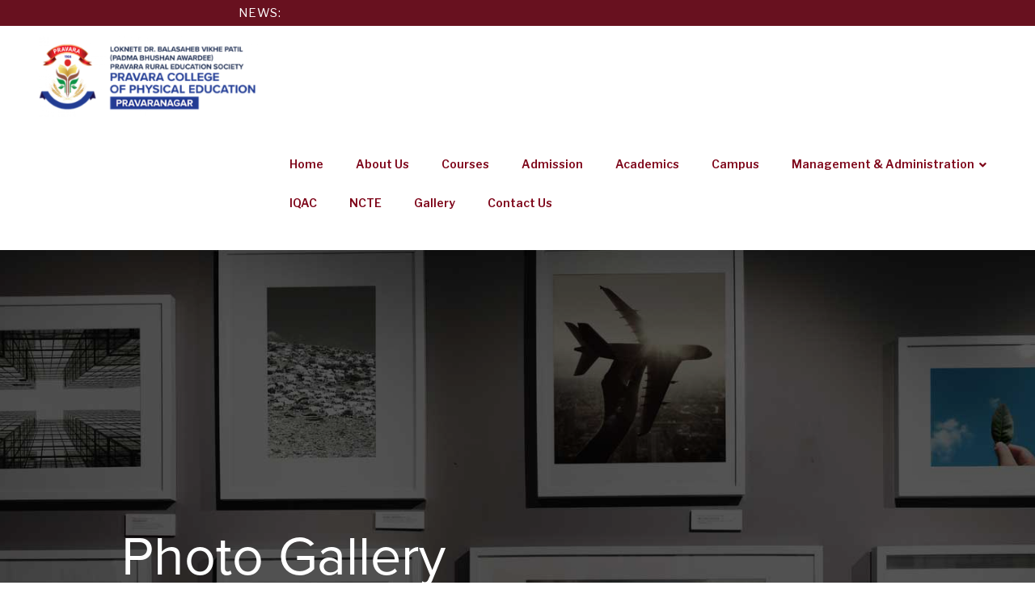

--- FILE ---
content_type: text/css
request_url: https://pravara.in/pravara-rural-college-of-education/wp-content/themes/bedcollege/essentials/css/front.min.css
body_size: 73965
content:
/*!
 * Bootstrap v4.1.0 (https://getbootstrap.com/)
 * Copyright 2011-2018 The Bootstrap Authors
 * Copyright 2011-2018 Twitter, Inc.
 * Licensed under MIT (https://github.com/twbs/bootstrap/blob/master/LICENSE)
 */:root {
--blue:#7d0317;
--indigo:#6610f2;
--purple:#6f42c1;
--pink:#e83e8c;
--red:#dc3545;
--orange:#f39c12;
--yellow:#ffc107;
--green:#28a745;
--teal:#20c997;
--cyan:#17a2b8;
--white:#fff;
--gray:#363f49;
--gray-dark:#2b333b;
--d-blue:#1666a9;
--dd-blue:#363f49;
--beige:#edeae2;
--beige-light:#f3f2f1;
--gray-lighter:#708297;
--gray-light:#556474;
--gray-darker:#232629;
--primary:#7d0317;
--secondary:#04477f;
--success:#28a745;
--info:#17a2b8;
--warning:#ffc107;
--danger:#dc3545;
--light:#708297;
--dark:#232629;
--breakpoint-xs:0;
--breakpoint-sm:576px;
--breakpoint-md:768px;
--breakpoint-lg:992px;
--breakpoint-xl:1200px;
--font-family-sans-serif:proxima-nova;
--font-family-monospace:SFMono-Regular, Menlo, Monaco, Consolas, "Liberation Mono", "Courier New", monospace
}
*, :after, :before {
    box-sizing: border-box
}
html {
    font-family: sans-serif;
    line-height: 1.15;
    -webkit-text-size-adjust: 100%;
    -ms-text-size-adjust: 100%;
    -ms-overflow-style: scrollbar;
    -webkit-tap-highlight-color: rgba(0,0,0,0)
}
@-ms-viewport {
width:device-width
}
article, aside, dialog, figcaption, figure, footer, header, hgroup, main, nav, section {
    display: block
}
body {
    margin: 0;
    font-family: proxima-nova;
    font-size: 1rem;
    font-weight: 400;
    line-height: 1.7;
    color: #212529;
    text-align: left;
    background-color: #fff
}
[tabindex="-1"]:focus {
    outline: 0!important
}
hr {
    box-sizing: content-box;
    height: 0;
    overflow: visible
}
h1, h2, h3, h4, h5, h6 {
    margin-top: 0;
    margin-bottom: 1.25rem
}
p {
    margin-top: 0;
    margin-bottom: 1rem
}
abbr[data-original-title], abbr[title] {
    text-decoration: underline;
    text-decoration: underline dotted;
    cursor: help;
    border-bottom: 0
}
address {
    font-style: normal;
    line-height: inherit
}
address, dl, ol, ul {
    margin-bottom: 1rem
}
dl, ol, ul {
    margin-top: 0
}
ol ol, ol ul, ul ol, ul ul {
    margin-bottom: 0
}
dt {
    font-weight: 400
}
dd {
    margin-bottom: .5rem;
    margin-left: 0
}
blockquote {
    margin: 0 0 1rem
}
dfn {
    font-style: italic
}
b, strong {
    font-weight: bolder
}
small {
    font-size: 80%
}
sub, sup {
    position: relative;
    font-size: 75%;
    line-height: 0;
    vertical-align: baseline
}
sub {
    bottom: -.25em
}
sup {
    top: -.5em
}
a {
    color: #7d0317;
    text-decoration: none;
    background-color: transparent;
    -webkit-text-decoration-skip: objects
}
a:hover {
    color: #00799a;
    text-decoration: underline
}
a:not([href]):not([tabindex]), a:not([href]):not([tabindex]):focus, a:not([href]):not([tabindex]):hover {
    color: inherit;
    text-decoration: none
}
a:not([href]):not([tabindex]):focus {
    outline: 0
}
code, kbd, pre, samp {
    font-family: monospace, monospace;
    font-size: 1em
}
pre {
    margin-top: 0;
    margin-bottom: 1rem;
    overflow: auto;
    -ms-overflow-style: scrollbar
}
figure {
    margin: 0 0 1rem
}
img {
    vertical-align: middle;
    border-style: none
}
svg:not(:root) {
    overflow: hidden
}
table {
    border-collapse: collapse
}
caption {
    padding-top: .75rem;
    padding-bottom: .75rem;
    color: #2b333b;
    text-align: left;
    caption-side: bottom
}
th {
    text-align: inherit
}
label {
    display: inline-block;
    margin-bottom: .5rem
}
button {
    border-radius: 0
}
button:focus {
    outline: 1px dotted;
    outline: 5px auto -webkit-focus-ring-color
}
button, input, optgroup, select, textarea {
    margin: 0;
    font-family: inherit;
    font-size: inherit;
    line-height: inherit
}
button, input {
    overflow: visible
}
button, select {
    text-transform: none
}
[type=reset], [type=submit], button, html [type=button] {
    -webkit-appearance: button
}
[type=button]::-moz-focus-inner, [type=reset]::-moz-focus-inner, [type=submit]::-moz-focus-inner, button::-moz-focus-inner {
padding:0;
border-style:none
}
input[type=checkbox], input[type=radio] {
    box-sizing: border-box;
    padding: 0
}
input[type=date], input[type=datetime-local], input[type=month], input[type=time] {
    -webkit-appearance: listbox
}
textarea {
    overflow: auto;
    resize: vertical
}
fieldset {
    min-width: 0;
    padding: 0;
    margin: 0;
    border: 0
}
legend {
    display: block;
    width: 100%;
    max-width: 100%;
    padding: 0;
    margin-bottom: .5rem;
    font-size: 1.5rem;
    line-height: inherit;
    color: inherit;
    white-space: normal
}
progress {
    vertical-align: baseline
}
[type=number]::-webkit-inner-spin-button, [type=number]::-webkit-outer-spin-button {
height:auto
}
[type=search] {
    outline-offset: -2px;
    -webkit-appearance: none
}
[type=search]::-webkit-search-cancel-button, [type=search]::-webkit-search-decoration {
-webkit-appearance:none
}
::-webkit-file-upload-button {
font:inherit;
-webkit-appearance:button
}
output {
    display: inline-block
}
summary {
    display: list-item;
    cursor: pointer
}
template {
    display: none
}
[hidden] {
    display: none!important
}
.h1, .h2, .h3, .h4, .h5, .h6, .spco-payment-method-hdr, .woocommerce .content h2, .woocommerce .content h3, h1, h2, h3, h4, h5, h6 {
    margin-bottom: 1.25rem;
    font-family: proxima-nova;
    font-weight: 400;
    line-height: 1;
    color: inherit
}
.h1, h1 {
    font-size: 4.25rem
}
.h2, h2 {
    font-size: 3.625rem
}
.h3, h3 {
    font-size: 3rem
}
.h4, .woocommerce .content h2, .woocommerce .content h3, h4 {
    font-size: 2.375rem
}
.h5, .spco-payment-method-hdr, h5 {
    font-size: 1.75rem
}
.h6, h6 {
    font-size: 1.5rem
}
.lead {
    font-size: 1.25rem;
    font-weight: 300
}
.display-1 {
    font-size: 6rem
}
.display-1, .display-2 {
    font-weight: 300;
    line-height: 1
}
.display-2 {
    font-size: 5.5rem
}
.display-3 {
    font-size: 4.5rem
}
.display-3, .display-4 {
    font-weight: 300;
    line-height: 1
}
.display-4 {
    font-size: 3.5rem
}
hr {
    margin-top: .5rem;
    margin-bottom: .5rem;
    border: 0;
    border-top: 1px solid rgba(0,0,0,.1)
}
.small, small {
    font-size: 80%;
    font-weight: 400
}
.mark, mark {
    padding: .2em;
    background-color: #fcf8e3
}
.list-inline, .list-unstyled {
    padding-left: 0;
    list-style: none
}
.list-inline-item {
    display: inline-block
}
.list-inline-item:not(:last-child) {
    margin-right: .5rem
}
.initialism {
    font-size: 90%;
    text-transform: uppercase
}
.blockquote {
    margin-bottom: .5rem;
    font-size: 1.25rem
}
.blockquote-footer {
    display: block;
    font-size: 80%;
    color: #2b333b
}
.blockquote-footer:before {
    content: "\2014   \A0"
}
.img-fluid, .img-thumbnail {
    max-width: 100%;
    height: auto
}
.img-thumbnail {
    padding: .25rem;
    background-color: #fff;
    border: 1px solid #708297;
    border-radius: 0
}
.figure {
    display: inline-block
}
.figure-img {
    margin-bottom: .25rem;
    line-height: 1
}
.figure-caption {
    font-size: 90%;
    color: #2b333b
}
code, kbd, pre, samp {
    font-family: SFMono-Regular, Menlo, Monaco, Consolas, Liberation Mono, Courier New, monospace
}
code {
    font-size: 87.5%;
    color: #e83e8c;
    word-break: break-word
}
a>code {
    color: inherit
}
kbd {
    padding: .2rem .4rem;
    font-size: 87.5%;
    color: #fff;
    background-color: #212529;
    border-radius: 0
}
kbd kbd {
    padding: 0;
    font-size: 100%;
    font-weight: 400
}
pre {
    display: block;
    font-size: 87.5%;
    color: #212529
}
pre code {
    font-size: inherit;
    color: inherit;
    word-break: normal
}
.pre-scrollable {
    max-height: 340px;
    overflow-y: scroll
}
.container {
    width: 100%;
    padding-right: 15px;
    padding-left: 15px;
    margin-right: auto;
    margin-left: auto
}

@media (min-width:576px) {
.container {
    max-width: 1010px
}
}

@media (min-width:768px) {
.container {
    max-width: 1010px
}
}

@media (min-width:992px) {
.container {
    max-width: 1010px
}
}

@media (min-width:1200px) {
.container {
    max-width: 1010px
}
}
.container-fluid {
    width: 100%;
    padding-right: 15px;
    padding-left: 15px;
    margin-right: auto;
    margin-left: auto
}
.row {
    display: flex;
    flex-wrap: wrap;
    margin-right: -15px;
    margin-left: -15px
}
.no-gutters {
    margin-right: 0;
    margin-left: 0
}
.no-gutters>.col, .no-gutters>[class*=col-] {
    padding-right: 0;
    padding-left: 0
}
.col, .col-1, .col-2, .col-3, .col-4, .col-5, .col-6, .col-7, .col-8, .col-9, .col-10, .col-11, .col-12, .col-auto, .col-lg, .col-lg-1, .col-lg-2, .col-lg-3, .col-lg-4, .col-lg-5, .col-lg-6, .col-lg-7, .col-lg-8, .col-lg-9, .col-lg-10, .col-lg-11, .col-lg-12, .col-lg-auto, .col-md, .col-md-1, .col-md-2, .col-md-3, .col-md-4, .col-md-5, .col-md-6, .col-md-7, .col-md-8, .col-md-9, .col-md-10, .col-md-11, .col-md-12, .col-md-auto, .col-sm, .col-sm-1, .col-sm-2, .col-sm-3, .col-sm-4, .col-sm-5, .col-sm-6, .col-sm-7, .col-sm-8, .col-sm-9, .col-sm-10, .col-sm-11, .col-sm-12, .col-sm-auto, .col-xl, .col-xl-1, .col-xl-2, .col-xl-3, .col-xl-4, .col-xl-5, .col-xl-6, .col-xl-7, .col-xl-8, .col-xl-9, .col-xl-10, .col-xl-11, .col-xl-12, .col-xl-auto {
    position: relative;
    width: 100%;
    min-height: 1px;
    padding-right: 15px;
    padding-left: 15px
}
.col {
    flex-basis: 0;
    flex-grow: 1;
    max-width: 100%
}
.col-auto {
    flex: 0 0 auto;
    width: auto;
    max-width: none
}
.col-1 {
    flex: 0 0 8.33333%;
    max-width: 8.33333%
}
.col-2 {
    flex: 0 0 16.66667%;
    max-width: 16.66667%
}
.col-3 {
    flex: 0 0 25%;
    max-width: 25%
}
.col-4 {
    flex: 0 0 33.33333%;
    max-width: 33.33333%
}
.col-5 {
    flex: 0 0 41.66667%;
    max-width: 41.66667%
}
.col-6 {
    flex: 0 0 50%;
    max-width: 50%
}
.col-7 {
    flex: 0 0 58.33333%;
    max-width: 58.33333%
}
.col-8 {
    flex: 0 0 66.66667%;
    max-width: 66.66667%
}
.col-9 {
    flex: 0 0 75%;
    max-width: 75%
}
.col-10 {
    flex: 0 0 83.33333%;
    max-width: 83.33333%
}
.col-11 {
    flex: 0 0 91.66667%;
    max-width: 91.66667%
}
.col-12 {
    flex: 0 0 100%;
    max-width: 100%
}
.order-first {
    order: -1
}
.order-last {
    order: 13
}
.order-0 {
    order: 0
}
.order-1 {
    order: 1
}
.order-2 {
    order: 2
}
.order-3 {
    order: 3
}
.order-4 {
    order: 4
}
.order-5 {
    order: 5
}
.order-6 {
    order: 6
}
.order-7 {
    order: 7
}
.order-8 {
    order: 8
}
.order-9 {
    order: 9
}
.order-10 {
    order: 10
}
.order-11 {
    order: 11
}
.order-12 {
    order: 12
}
.offset-1 {
    margin-left: 8.33333%
}
.offset-2 {
    margin-left: 16.66667%
}
.offset-3 {
    margin-left: 25%
}
.offset-4 {
    margin-left: 33.33333%
}
.offset-5 {
    margin-left: 41.66667%
}
.offset-6 {
    margin-left: 50%
}
.offset-7 {
    margin-left: 58.33333%
}
.offset-8 {
    margin-left: 66.66667%
}
.offset-9 {
    margin-left: 75%
}
.offset-10 {
    margin-left: 83.33333%
}
.offset-11 {
    margin-left: 91.66667%
}

@media (min-width:576px) {
.col-sm {
    flex-basis: 0;
    flex-grow: 1;
    max-width: 100%
}
.col-sm-auto {
    flex: 0 0 auto;
    width: auto;
    max-width: none
}
.col-sm-1 {
    flex: 0 0 8.33333%;
    max-width: 8.33333%
}
.col-sm-2 {
    flex: 0 0 16.66667%;
    max-width: 16.66667%
}
.col-sm-3 {
    flex: 0 0 25%;
    max-width: 25%
}
.col-sm-4 {
    flex: 0 0 33.33333%;
    max-width: 33.33333%
}
.col-sm-5 {
    flex: 0 0 41.66667%;
    max-width: 41.66667%
}
.col-sm-6 {
    flex: 0 0 50%;
    max-width: 50%
}
.col-sm-7 {
    flex: 0 0 58.33333%;
    max-width: 58.33333%
}
.col-sm-8 {
    flex: 0 0 66.66667%;
    max-width: 66.66667%
}
.col-sm-9 {
    flex: 0 0 75%;
    max-width: 75%
}
.col-sm-10 {
    flex: 0 0 83.33333%;
    max-width: 83.33333%
}
.col-sm-11 {
    flex: 0 0 91.66667%;
    max-width: 91.66667%
}
.col-sm-12 {
    flex: 0 0 100%;
    max-width: 100%
}
.order-sm-first {
    order: -1
}
.order-sm-last {
    order: 13
}
.order-sm-0 {
    order: 0
}
.order-sm-1 {
    order: 1
}
.order-sm-2 {
    order: 2
}
.order-sm-3 {
    order: 3
}
.order-sm-4 {
    order: 4
}
.order-sm-5 {
    order: 5
}
.order-sm-6 {
    order: 6
}
.order-sm-7 {
    order: 7
}
.order-sm-8 {
    order: 8
}
.order-sm-9 {
    order: 9
}
.order-sm-10 {
    order: 10
}
.order-sm-11 {
    order: 11
}
.order-sm-12 {
    order: 12
}
.offset-sm-0 {
    margin-left: 0
}
.offset-sm-1 {
    margin-left: 8.33333%
}
.offset-sm-2 {
    margin-left: 16.66667%
}
.offset-sm-3 {
    margin-left: 25%
}
.offset-sm-4 {
    margin-left: 33.33333%
}
.offset-sm-5 {
    margin-left: 41.66667%
}
.offset-sm-6 {
    margin-left: 50%
}
.offset-sm-7 {
    margin-left: 58.33333%
}
.offset-sm-8 {
    margin-left: 66.66667%
}
.offset-sm-9 {
    margin-left: 75%
}
.offset-sm-10 {
    margin-left: 83.33333%
}
.offset-sm-11 {
    margin-left: 91.66667%
}
}

@media (min-width:768px) {
.col-md {
    flex-basis: 0;
    flex-grow: 1;
    max-width: 100%
}
.col-md-auto {
    flex: 0 0 auto;
    width: auto;
    max-width: none
}
.col-md-1 {
    flex: 0 0 8.33333%;
    max-width: 8.33333%
}
.col-md-2 {
    flex: 0 0 16.66667%;
    max-width: 16.66667%
}
.col-md-3 {
    flex: 0 0 25%;
    max-width: 25%
}
.col-md-4 {
    flex: 0 0 33.33333%;
    max-width: 33.33333%
}
.col-md-5 {
    flex: 0 0 41.66667%;
    max-width: 41.66667%
}
.col-md-6 {
    flex: 0 0 50%;
    max-width: 50%
}
.col-md-7 {
    flex: 0 0 58.33333%;
    max-width: 58.33333%
}
.col-md-8 {
    flex: 0 0 66.66667%;
    max-width: 66.66667%
}
.col-md-9 {
    flex: 0 0 75%;
    max-width: 75%
}
.col-md-10 {
    flex: 0 0 83.33333%;
    max-width: 83.33333%
}
.col-md-11 {
    flex: 0 0 91.66667%;
    max-width: 91.66667%
}
.col-md-12 {
    flex: 0 0 100%;
    max-width: 100%
}
.order-md-first {
    order: -1
}
.order-md-last {
    order: 13
}
.order-md-0 {
    order: 0
}
.order-md-1 {
    order: 1
}
.order-md-2 {
    order: 2
}
.order-md-3 {
    order: 3
}
.order-md-4 {
    order: 4
}
.order-md-5 {
    order: 5
}
.order-md-6 {
    order: 6
}
.order-md-7 {
    order: 7
}
.order-md-8 {
    order: 8
}
.order-md-9 {
    order: 9
}
.order-md-10 {
    order: 10
}
.order-md-11 {
    order: 11
}
.order-md-12 {
    order: 12
}
.offset-md-0 {
    margin-left: 0
}
.offset-md-1 {
    margin-left: 8.33333%
}
.offset-md-2 {
    margin-left: 16.66667%
}
.offset-md-3 {
    margin-left: 25%
}
.offset-md-4 {
    margin-left: 33.33333%
}
.offset-md-5 {
    margin-left: 41.66667%
}
.offset-md-6 {
    margin-left: 50%
}
.offset-md-7 {
    margin-left: 58.33333%
}
.offset-md-8 {
    margin-left: 66.66667%
}
.offset-md-9 {
    margin-left: 75%
}
.offset-md-10 {
    margin-left: 83.33333%
}
.offset-md-11 {
    margin-left: 91.66667%
}
}

@media (min-width:992px) {
.col-lg {
    flex-basis: 0;
    flex-grow: 1;
    max-width: 100%
}
.col-lg-auto {
    flex: 0 0 auto;
    width: auto;
    max-width: none
}
.col-lg-1 {
    flex: 0 0 8.33333%;
    max-width: 8.33333%
}
.col-lg-2 {
    flex: 0 0 16.66667%;
    max-width: 16.66667%
}
.col-lg-3 {
    flex: 0 0 25%;
    max-width: 25%
}
.col-lg-4 {
    flex: 0 0 33.33333%;
    max-width: 33.33333%
}
.col-lg-5 {
    flex: 0 0 41.66667%;
    max-width: 41.66667%
}
.col-lg-6 {
    flex: 0 0 50%;
    max-width: 50%
}
.col-lg-7 {
    flex: 0 0 58.33333%;
    max-width: 58.33333%
}
.col-lg-8 {
    flex: 0 0 66.66667%;
    max-width: 66.66667%
}
.col-lg-9 {
    flex: 0 0 75%;
    max-width: 75%
}
.col-lg-10 {
    flex: 0 0 83.33333%;
    max-width: 83.33333%
}
.col-lg-11 {
    flex: 0 0 91.66667%;
    max-width: 91.66667%
}
.col-lg-12 {
    flex: 0 0 100%;
    max-width: 100%
}
.order-lg-first {
    order: -1
}
.order-lg-last {
    order: 13
}
.order-lg-0 {
    order: 0
}
.order-lg-1 {
    order: 1
}
.order-lg-2 {
    order: 2
}
.order-lg-3 {
    order: 3
}
.order-lg-4 {
    order: 4
}
.order-lg-5 {
    order: 5
}
.order-lg-6 {
    order: 6
}
.order-lg-7 {
    order: 7
}
.order-lg-8 {
    order: 8
}
.order-lg-9 {
    order: 9
}
.order-lg-10 {
    order: 10
}
.order-lg-11 {
    order: 11
}
.order-lg-12 {
    order: 12
}
.offset-lg-0 {
    margin-left: 0
}
.offset-lg-1 {
    margin-left: 8.33333%
}
.offset-lg-2 {
    margin-left: 16.66667%
}
.offset-lg-3 {
    margin-left: 25%
}
.offset-lg-4 {
    margin-left: 33.33333%
}
.offset-lg-5 {
    margin-left: 41.66667%
}
.offset-lg-6 {
    margin-left: 50%
}
.offset-lg-7 {
    margin-left: 58.33333%
}
.offset-lg-8 {
    margin-left: 66.66667%
}
.offset-lg-9 {
    margin-left: 75%
}
.offset-lg-10 {
    margin-left: 83.33333%
}
.offset-lg-11 {
    margin-left: 91.66667%
}
}

@media (min-width:1200px) {
.col-xl {
    flex-basis: 0;
    flex-grow: 1;
    max-width: 100%
}
.col-xl-auto {
    flex: 0 0 auto;
    width: auto;
    max-width: none
}
.col-xl-1 {
    flex: 0 0 8.33333%;
    max-width: 8.33333%
}
.col-xl-2 {
    flex: 0 0 16.66667%;
    max-width: 16.66667%
}
.col-xl-3 {
    flex: 0 0 25%;
    max-width: 25%
}
.col-xl-4 {
    flex: 0 0 33.33333%;
    max-width: 33.33333%
}
.col-xl-5 {
    flex: 0 0 41.66667%;
    max-width: 41.66667%
}
.col-xl-6 {
    flex: 0 0 50%;
    max-width: 50%
}
.col-xl-7 {
    flex: 0 0 58.33333%;
    max-width: 58.33333%
}
.col-xl-8 {
    flex: 0 0 66.66667%;
    max-width: 66.66667%
}
.col-xl-9 {
    flex: 0 0 75%;
    max-width: 75%
}
.col-xl-10 {
    flex: 0 0 83.33333%;
    max-width: 83.33333%
}
.col-xl-11 {
    flex: 0 0 91.66667%;
    max-width: 91.66667%
}
.col-xl-12 {
    flex: 0 0 100%;
    max-width: 100%
}
.order-xl-first {
    order: -1
}
.order-xl-last {
    order: 13
}
.order-xl-0 {
    order: 0
}
.order-xl-1 {
    order: 1
}
.order-xl-2 {
    order: 2
}
.order-xl-3 {
    order: 3
}
.order-xl-4 {
    order: 4
}
.order-xl-5 {
    order: 5
}
.order-xl-6 {
    order: 6
}
.order-xl-7 {
    order: 7
}
.order-xl-8 {
    order: 8
}
.order-xl-9 {
    order: 9
}
.order-xl-10 {
    order: 10
}
.order-xl-11 {
    order: 11
}
.order-xl-12 {
    order: 12
}
.offset-xl-0 {
    margin-left: 0
}
.offset-xl-1 {
    margin-left: 8.33333%
}
.offset-xl-2 {
    margin-left: 16.66667%
}
.offset-xl-3 {
    margin-left: 25%
}
.offset-xl-4 {
    margin-left: 33.33333%
}
.offset-xl-5 {
    margin-left: 41.66667%
}
.offset-xl-6 {
    margin-left: 50%
}
.offset-xl-7 {
    margin-left: 58.33333%
}
.offset-xl-8 {
    margin-left: 66.66667%
}
.offset-xl-9 {
    margin-left: 75%
}
.offset-xl-10 {
    margin-left: 83.33333%
}
.offset-xl-11 {
    margin-left: 91.66667%
}
}
.table {
    width: 100%;
    max-width: 100%;
    margin-bottom: .5rem;
    background-color: transparent
}
.table td, .table th {
    padding: .75rem;
    vertical-align: top;
    border-top: 1px solid #708297
}
.table thead th {
    vertical-align: bottom;
    border-bottom: 2px solid #708297
}
.table tbody+tbody {
    border-top: 2px solid #708297
}
.table .table {
    background-color: #fff
}
.table-sm td, .table-sm th {
    padding: .3rem
}
.table-bordered, .table-bordered td, .table-bordered th {
    border: 1px solid #708297
}
.table-bordered thead td, .table-bordered thead th {
    border-bottom-width: 2px
}
.table-borderless tbody+tbody, .table-borderless td, .table-borderless th, .table-borderless thead th {
    border: 0
}
.table-striped tbody tr:nth-of-type(odd) {
    background-color: rgba(0,0,0,.05)
}
.table-hover tbody tr:hover {
    background-color: rgba(0,0,0,.075)
}
.table-primary, .table-primary>td, .table-primary>th {
    background-color: #b8eaf8
}
.table-hover .table-primary:hover, .table-hover .table-primary:hover>td, .table-hover .table-primary:hover>th {
    background-color: #a1e3f6
}
.table-secondary, .table-secondary>td, .table-secondary>th {
    background-color: #b9cbdb
}
.table-hover .table-secondary:hover, .table-hover .table-secondary:hover>td, .table-hover .table-secondary:hover>th {
    background-color: #a8bed2
}
.table-success, .table-success>td, .table-success>th {
    background-color: #c3e6cb
}
.table-hover .table-success:hover, .table-hover .table-success:hover>td, .table-hover .table-success:hover>th {
    background-color: #b1dfbb
}
.table-info, .table-info>td, .table-info>th {
    background-color: #bee5eb
}
.table-hover .table-info:hover, .table-hover .table-info:hover>td, .table-hover .table-info:hover>th {
    background-color: #abdde5
}
.table-warning, .table-warning>td, .table-warning>th {
    background-color: #ffeeba
}
.table-hover .table-warning:hover, .table-hover .table-warning:hover>td, .table-hover .table-warning:hover>th {
    background-color: #ffe8a1
}
.table-danger, .table-danger>td, .table-danger>th {
    background-color: #f5c6cb
}
.table-hover .table-danger:hover, .table-hover .table-danger:hover>td, .table-hover .table-danger:hover>th {
    background-color: #f1b0b7
}
.table-light, .table-light>td, .table-light>th {
    background-color: #d7dce2
}
.table-hover .table-light:hover, .table-hover .table-light:hover>td, .table-hover .table-light:hover>th {
    background-color: #c8cfd7
}
.table-dark, .table-dark>td, .table-dark>th {
    background-color: #c1c2c3
}
.table-hover .table-dark:hover, .table-hover .table-dark:hover>td, .table-hover .table-dark:hover>th {
    background-color: #b4b5b6
}
.table-active, .table-active>td, .table-active>th, .table-hover .table-active:hover, .table-hover .table-active:hover>td, .table-hover .table-active:hover>th {
    background-color: rgba(0,0,0,.075)
}
.table .thead-dark th {
    color: #fff;
    background-color: #212529;
    border-color: #32383e
}
.table .thead-light th {
    color: #232629;
    background-color: #979797;
    border-color: #708297
}
.table-dark {
    color: #fff;
    background-color: #212529
}
.table-dark td, .table-dark th, .table-dark thead th {
    border-color: #32383e
}
.table-dark.table-bordered {
    border: 0
}
.table-dark.table-striped tbody tr:nth-of-type(odd) {
    background-color: hsla(0,0%,100%,.05)
}
.table-dark.table-hover tbody tr:hover {
    background-color: hsla(0,0%,100%,.075)
}

@media (max-width:575.98px) {
.table-responsive-sm {
    display: block;
    width: 100%;
    overflow-x: auto;
    -webkit-overflow-scrolling: touch;
    -ms-overflow-style: -ms-autohiding-scrollbar
}
.table-responsive-sm>.table-bordered {
    border: 0
}
}

@media (max-width:767.98px) {
.table-responsive-md {
    display: block;
    width: 100%;
    overflow-x: auto;
    -webkit-overflow-scrolling: touch;
    -ms-overflow-style: -ms-autohiding-scrollbar
}
.table-responsive-md>.table-bordered {
    border: 0
}
}

@media (max-width:991.98px) {
.table-responsive-lg {
    display: block;
    width: 100%;
    overflow-x: auto;
    -webkit-overflow-scrolling: touch;
    -ms-overflow-style: -ms-autohiding-scrollbar
}
.table-responsive-lg>.table-bordered {
    border: 0
}
}

@media (max-width:1199.98px) {
.table-responsive-xl {
    display: block;
    width: 100%;
    overflow-x: auto;
    -webkit-overflow-scrolling: touch;
    -ms-overflow-style: -ms-autohiding-scrollbar
}
.table-responsive-xl>.table-bordered {
    border: 0
}
}
.table-responsive {
    display: block;
    width: 100%;
    overflow-x: auto;
    -webkit-overflow-scrolling: touch;
    -ms-overflow-style: -ms-autohiding-scrollbar
}
.table-responsive>.table-bordered {
    border: 0
}
.form-control {
    display: block;
    width: 100%;
    padding: .6875rem 1rem;
    font-size: 1rem;
    line-height: 1.7;
    color: #232629;
    background-color: #fff;
    background-clip: padding-box;
    border: 1px solid #7d0317;
    border-radius: 0;
    transition: border-color .15s ease-in-out, box-shadow .15s ease-in-out
}

@media screen and (prefers-reduced-motion:reduce) {
.form-control {
    transition: none
}
}
.form-control::-ms-expand {
background-color:transparent;
border:0
}
.form-control:focus {
    color: #232629;
    background-color: #fff;
    border-color: #67dfff;
    outline: 0;
    box-shadow: 0 0 0 .2rem rgba(0,181,230,.25)
}
.form-control::placeholder {
color:#2b333b;
opacity:1
}
.form-control:disabled, .form-control[readonly] {
    background-color: #979797;
    opacity: 1
}
select.form-control:not([size]):not([multiple]) {
    height: calc(3.075rem + 2px)
}
select.form-control:focus::-ms-value {
color:#232629;
background-color:#fff
}
.form-control-file, .form-control-range {
    display: block;
    width: 100%
}
.col-form-label {
    padding-top: calc(.6875rem + 1px);
    padding-bottom: calc(.6875rem + 1px);
    margin-bottom: 0;
    font-size: inherit;
    line-height: 1.7
}
.col-form-label-lg {
    padding-top: calc(.5rem + 1px);
    padding-bottom: calc(.5rem + 1px);
    font-size: 1.25rem;
    line-height: 1.7
}
.col-form-label-sm {
    padding-top: calc(.25rem + 1px);
    padding-bottom: calc(.25rem + 1px);
    font-size: .875rem;
    line-height: 1.7
}
.form-control-plaintext {
    display: block;
    width: 100%;
    padding-top: .6875rem;
    padding-bottom: .6875rem;
    margin-bottom: 0;
    line-height: 1.7;
    color: #212529;
    background-color: transparent;
    border: solid transparent;
    border-width: 1px 0
}
.form-control-plaintext.form-control-lg, .form-control-plaintext.form-control-sm, .input-group-lg>.form-control-plaintext.form-control, .input-group-lg>.input-group-append>.form-control-plaintext.btn, .input-group-lg>.input-group-append>.form-control-plaintext.input-group-text, .input-group-lg>.input-group-prepend>.form-control-plaintext.btn, .input-group-lg>.input-group-prepend>.form-control-plaintext.input-group-text, .input-group-sm>.form-control-plaintext.form-control, .input-group-sm>.input-group-append>.form-control-plaintext.btn, .input-group-sm>.input-group-append>.form-control-plaintext.input-group-text, .input-group-sm>.input-group-prepend>.form-control-plaintext.btn, .input-group-sm>.input-group-prepend>.form-control-plaintext.input-group-text, .search-results #searchform .input-group-lg>.input-group-append>.form-control-plaintext#searchsubmit, .search-results #searchform .input-group-lg>.input-group-prepend>.form-control-plaintext#searchsubmit, .search-results #searchform .input-group-sm>.input-group-append>.form-control-plaintext#searchsubmit, .search-results #searchform .input-group-sm>.input-group-prepend>.form-control-plaintext#searchsubmit {
    padding-right: 0;
    padding-left: 0
}
.form-control-sm, .input-group-sm>.form-control, .input-group-sm>.input-group-append>.btn, .input-group-sm>.input-group-append>.input-group-text, .input-group-sm>.input-group-prepend>.btn, .input-group-sm>.input-group-prepend>.input-group-text, .search-results #searchform .input-group-sm>.input-group-append>#searchsubmit, .search-results #searchform .input-group-sm>.input-group-prepend>#searchsubmit {
    padding: .25rem .5rem;
    font-size: .875rem;
    line-height: 1.7;
    border-radius: 0
}
.input-group-sm>.input-group-append>select.btn:not([size]):not([multiple]), .input-group-sm>.input-group-append>select.input-group-text:not([size]):not([multiple]), .input-group-sm>.input-group-prepend>select.btn:not([size]):not([multiple]), .input-group-sm>.input-group-prepend>select.input-group-text:not([size]):not([multiple]), .input-group-sm>select.form-control:not([size]):not([multiple]), .search-results #searchform .input-group-sm>.input-group-append>select#searchsubmit:not([size]):not([multiple]), .search-results #searchform .input-group-sm>.input-group-prepend>select#searchsubmit:not([size]):not([multiple]), select.form-control-sm:not([size]):not([multiple]) {
    height: calc(1.9875rem + 2px)
}
.form-control-lg, .input-group-lg>.form-control, .input-group-lg>.input-group-append>.btn, .input-group-lg>.input-group-append>.input-group-text, .input-group-lg>.input-group-prepend>.btn, .input-group-lg>.input-group-prepend>.input-group-text, .search-results #searchform .input-group-lg>.input-group-append>#searchsubmit, .search-results #searchform .input-group-lg>.input-group-prepend>#searchsubmit {
    padding: .5rem 1rem;
    font-size: 1.25rem;
    line-height: 1.7;
    border-radius: 0
}
.input-group-lg>.input-group-append>select.btn:not([size]):not([multiple]), .input-group-lg>.input-group-append>select.input-group-text:not([size]):not([multiple]), .input-group-lg>.input-group-prepend>select.btn:not([size]):not([multiple]), .input-group-lg>.input-group-prepend>select.input-group-text:not([size]):not([multiple]), .input-group-lg>select.form-control:not([size]):not([multiple]), .search-results #searchform .input-group-lg>.input-group-append>select#searchsubmit:not([size]):not([multiple]), .search-results #searchform .input-group-lg>.input-group-prepend>select#searchsubmit:not([size]):not([multiple]), select.form-control-lg:not([size]):not([multiple]) {
    height: calc(3.125rem + 2px)
}
.form-group {
    margin-bottom: 40px
}
.form-text {
    display: block;
    margin-top: .25rem
}
.form-row {
    display: flex;
    flex-wrap: wrap;
    margin-right: -5px;
    margin-left: -5px
}
.form-row>.col, .form-row>[class*=col-] {
    padding-right: 5px;
    padding-left: 5px
}
.form-check {
    position: relative;
    display: block;
    padding-left: 1.25rem
}
.form-check-input {
    position: absolute;
    margin-top: .3rem;
    margin-left: -1.25rem
}
.form-check-input:disabled~.form-check-label {
    color: #2b333b
}
.form-check-label {
    margin-bottom: 0
}
.form-check-inline {
    display: inline-flex;
    align-items: center;
    padding-left: 0;
    margin-right: .75rem
}
.form-check-inline .form-check-input {
    position: static;
    margin-top: 0;
    margin-right: .3125rem;
    margin-left: 0
}
.valid-feedback {
    display: none;
    width: 100%;
    margin-top: .25rem;
    font-size: 80%;
    color: #28a745
}
.valid-tooltip {
    position: absolute;
    top: 100%;
    z-index: 5;
    display: none;
    max-width: 100%;
    padding: .5rem;
    margin-top: .1rem;
    font-size: .875rem;
    line-height: 1;
    color: #fff;
    background-color: rgba(40,167,69,.8);
    border-radius: .2rem
}
.custom-select.is-valid, .form-control.is-valid, .was-validated .custom-select:valid, .was-validated .form-control:valid {
border-color:#28a745
}
.custom-select.is-valid:focus, .form-control.is-valid:focus, .was-validated .custom-select:valid:focus, .was-validated .form-control:valid:focus {
border-color:#28a745;
box-shadow:0 0 0 .2rem rgba(40,167,69,.25)
}
.custom-select.is-valid~.valid-feedback, .custom-select.is-valid~.valid-tooltip, .form-control.is-valid~.valid-feedback, .form-control.is-valid~.valid-tooltip, .was-validated .custom-select:valid~.valid-feedback, .was-validated .custom-select:valid~.valid-tooltip, .was-validated .form-control:valid~.valid-feedback, .was-validated .form-control:valid~.valid-tooltip {
display:block
}
.form-check-input.is-valid~.form-check-label, .was-validated .form-check-input:valid~.form-check-label {
color:#28a745
}
.form-check-input.is-valid~.valid-feedback, .form-check-input.is-valid~.valid-tooltip, .was-validated .form-check-input:valid~.valid-feedback, .was-validated .form-check-input:valid~.valid-tooltip {
display:block
}
.custom-control-input.is-valid~.custom-control-label, .was-validated .custom-control-input:valid~.custom-control-label {
color:#28a745
}
.custom-control-input.is-valid~.custom-control-label:before, .was-validated .custom-control-input:valid~.custom-control-label:before {
background-color:#71dd8a
}
.custom-control-input.is-valid~.valid-feedback, .custom-control-input.is-valid~.valid-tooltip, .was-validated .custom-control-input:valid~.valid-feedback, .was-validated .custom-control-input:valid~.valid-tooltip {
display:block
}
.custom-control-input.is-valid:checked~.custom-control-label:before, .was-validated .custom-control-input:valid:checked~.custom-control-label:before {
background-color:#34ce57
}
.custom-control-input.is-valid:focus~.custom-control-label:before, .was-validated .custom-control-input:valid:focus~.custom-control-label:before {
box-shadow:0 0 0 1px #fff, 0 0 0 .2rem rgba(40,167,69,.25)
}
.custom-file-input.is-valid~.custom-file-label, .was-validated .custom-file-input:valid~.custom-file-label {
border-color:#28a745
}
.custom-file-input.is-valid~.custom-file-label:before, .was-validated .custom-file-input:valid~.custom-file-label:before {
border-color:inherit
}
.custom-file-input.is-valid~.valid-feedback, .custom-file-input.is-valid~.valid-tooltip, .was-validated .custom-file-input:valid~.valid-feedback, .was-validated .custom-file-input:valid~.valid-tooltip {
display:block
}
.custom-file-input.is-valid:focus~.custom-file-label, .was-validated .custom-file-input:valid:focus~.custom-file-label {
box-shadow:0 0 0 .2rem rgba(40,167,69,.25)
}
.invalid-feedback {
    display: none;
    width: 100%;
    margin-top: .25rem;
    font-size: 80%;
    color: #dc3545
}
.invalid-tooltip {
    position: absolute;
    top: 100%;
    z-index: 5;
    display: none;
    max-width: 100%;
    padding: .5rem;
    margin-top: .1rem;
    font-size: .875rem;
    line-height: 1;
    color: #fff;
    background-color: rgba(220,53,69,.8);
    border-radius: .2rem
}
.custom-select.is-invalid, .form-control.is-invalid, .was-validated .custom-select:invalid, .was-validated .form-control:invalid {
border-color:#dc3545
}
.custom-select.is-invalid:focus, .form-control.is-invalid:focus, .was-validated .custom-select:invalid:focus, .was-validated .form-control:invalid:focus {
border-color:#dc3545;
box-shadow:0 0 0 .2rem rgba(220,53,69,.25)
}
.custom-select.is-invalid~.invalid-feedback, .custom-select.is-invalid~.invalid-tooltip, .form-control.is-invalid~.invalid-feedback, .form-control.is-invalid~.invalid-tooltip, .was-validated .custom-select:invalid~.invalid-feedback, .was-validated .custom-select:invalid~.invalid-tooltip, .was-validated .form-control:invalid~.invalid-feedback, .was-validated .form-control:invalid~.invalid-tooltip {
display:block
}
.form-check-input.is-invalid~.form-check-label, .was-validated .form-check-input:invalid~.form-check-label {
color:#dc3545
}
.form-check-input.is-invalid~.invalid-feedback, .form-check-input.is-invalid~.invalid-tooltip, .was-validated .form-check-input:invalid~.invalid-feedback, .was-validated .form-check-input:invalid~.invalid-tooltip {
display:block
}
.custom-control-input.is-invalid~.custom-control-label, .was-validated .custom-control-input:invalid~.custom-control-label {
color:#dc3545
}
.custom-control-input.is-invalid~.custom-control-label:before, .was-validated .custom-control-input:invalid~.custom-control-label:before {
background-color:#efa2a9
}
.custom-control-input.is-invalid~.invalid-feedback, .custom-control-input.is-invalid~.invalid-tooltip, .was-validated .custom-control-input:invalid~.invalid-feedback, .was-validated .custom-control-input:invalid~.invalid-tooltip {
display:block
}
.custom-control-input.is-invalid:checked~.custom-control-label:before, .was-validated .custom-control-input:invalid:checked~.custom-control-label:before {
background-color:#e4606d
}
.custom-control-input.is-invalid:focus~.custom-control-label:before, .was-validated .custom-control-input:invalid:focus~.custom-control-label:before {
box-shadow:0 0 0 1px #fff, 0 0 0 .2rem rgba(220,53,69,.25)
}
.custom-file-input.is-invalid~.custom-file-label, .was-validated .custom-file-input:invalid~.custom-file-label {
border-color:#dc3545
}
.custom-file-input.is-invalid~.custom-file-label:before, .was-validated .custom-file-input:invalid~.custom-file-label:before {
border-color:inherit
}
.custom-file-input.is-invalid~.invalid-feedback, .custom-file-input.is-invalid~.invalid-tooltip, .was-validated .custom-file-input:invalid~.invalid-feedback, .was-validated .custom-file-input:invalid~.invalid-tooltip {
display:block
}
.custom-file-input.is-invalid:focus~.custom-file-label, .was-validated .custom-file-input:invalid:focus~.custom-file-label {
box-shadow:0 0 0 .2rem rgba(220,53,69,.25)
}
.form-inline {
    display: flex;
    flex-flow: row wrap;
    align-items: center
}
.form-inline .form-check {
    width: 100%
}

@media (min-width:576px) {
.form-inline label {
    justify-content: center
}
.form-inline .form-group, .form-inline label {
    display: flex;
    align-items: center;
    margin-bottom: 0
}
.form-inline .form-group {
    flex: 0 0 auto;
    flex-flow: row wrap
}
.form-inline .form-control {
    display: inline-block;
    width: auto;
    vertical-align: middle
}
.form-inline .form-control-plaintext {
    display: inline-block
}
.form-inline .custom-select, .form-inline .input-group {
    width: auto
}
.form-inline .form-check {
    display: flex;
    align-items: center;
    justify-content: center;
    width: auto;
    padding-left: 0
}
.form-inline .form-check-input {
    position: relative;
    margin-top: 0;
    margin-right: .25rem;
    margin-left: 0
}
.form-inline .custom-control {
    align-items: center;
    justify-content: center
}
.form-inline .custom-control-label {
    margin-bottom: 0
}
}
.btn, .search-results #searchform #searchsubmit {
    display: inline-block;
    font-weight: 700;
    text-align: center;
    white-space: nowrap;
    vertical-align: middle;
    user-select: none;
    border: 1px solid transparent;
    padding: .875rem 1.5rem;
    font-size: 1rem;
    line-height: 1.7;
    border-radius: 0;
    transition: color .15s ease-in-out, background-color .15s ease-in-out, border-color .15s ease-in-out, box-shadow .15s ease-in-out
}

@media screen and (prefers-reduced-motion:reduce) {
.btn, .search-results #searchform #searchsubmit {
    transition: none
}
}
.btn:focus, .btn:hover, .search-results #searchform #searchsubmit:focus, .search-results #searchform #searchsubmit:hover {
    text-decoration: none
}
.btn.focus, .btn:focus, .search-results #searchform #searchsubmit:focus, .search-results #searchform .focus#searchsubmit {
    outline: 0;
    box-shadow: 0 0 0 .2rem rgba(0,181,230,.25)
}
.btn.disabled, .btn:disabled, .search-results #searchform #searchsubmit:disabled, .search-results #searchform .disabled#searchsubmit {
    opacity: .65
}
.btn:not(:disabled):not(.disabled), .search-results #searchform #searchsubmit:not(:disabled):not(.disabled) {
    cursor: pointer
}
.btn:not(:disabled):not(.disabled).active, .btn:not(:disabled):not(.disabled):active, .search-results #searchform #searchsubmit:not(:disabled):not(.disabled).active, .search-results #searchform #searchsubmit:not(:disabled):not(.disabled):active {
    background-image: none
}
.search-results #searchform a.disabled#searchsubmit, .search-results #searchform fieldset:disabled a#searchsubmit, a.btn.disabled, fieldset:disabled .search-results #searchform a#searchsubmit, fieldset:disabled a.btn {
    pointer-events: none
}
.btn-primary, .search-results #searchform #searchsubmit {
    color: #fff;
    background-color: ##c92030;
    border-color: #7d0317
}

.btn-primary, .search-results, .engg #searchform #searchsubmit {
    color: #fff;
    background-color: #c92030;
    border-color: #c92030
}
.btn-primary:hover, .search-results #searchform #searchsubmit:hover {
    color: #fff;
    background-color: #0097c0;
    border-color: #008db3
}
.btn-primary.focus, .btn-primary:focus, .search-results #searchform #searchsubmit:focus, .search-results #searchform .focus#searchsubmit {
    box-shadow: 0 0 0 .2rem rgba(0,181,230,.5)
}
.btn-primary.disabled, .btn-primary:disabled, .search-results #searchform #searchsubmit:disabled, .search-results #searchform .disabled#searchsubmit {
    color: #fff;
    background-color: #7d0317;
    border-color: #7d0317
}
.btn-primary:not(:disabled):not(.disabled).active, .btn-primary:not(:disabled):not(.disabled):active, .search-results #searchform #searchsubmit:not(:disabled):not(.disabled).active, .search-results #searchform #searchsubmit:not(:disabled):not(.disabled):active, .search-results #searchform .show>.dropdown-toggle#searchsubmit, .show>.btn-primary.dropdown-toggle {
    color: #fff;
    background-color: #008db3;
    border-color: #0083a6
}
.btn-primary:not(:disabled):not(.disabled).active:focus, .btn-primary:not(:disabled):not(.disabled):active:focus, .search-results #searchform #searchsubmit:not(:disabled):not(.disabled).active:focus, .search-results #searchform #searchsubmit:not(:disabled):not(.disabled):active:focus, .search-results #searchform .show>.dropdown-toggle#searchsubmit:focus, .show>.btn-primary.dropdown-toggle:focus {
    box-shadow: 0 0 0 .2rem rgba(0,181,230,.5)
}
.btn-secondary {
    color: #fff;
    background-color: #04477f;
    border-color: #04477f
}
.btn-secondary:hover {
    color: #fff;
    background-color: #03325a;
    border-color: #022b4e
}
.btn-secondary.focus, .btn-secondary:focus {
    box-shadow: 0 0 0 .2rem rgba(4,71,127,.5)
}
.btn-secondary.disabled, .btn-secondary:disabled {
    color: #fff;
    background-color: #04477f;
    border-color: #04477f
}
.btn-secondary:not(:disabled):not(.disabled).active, .btn-secondary:not(:disabled):not(.disabled):active, .show>.btn-secondary.dropdown-toggle {
    color: #fff;
    background-color: #022b4e;
    border-color: #022441
}
.btn-secondary:not(:disabled):not(.disabled).active:focus, .btn-secondary:not(:disabled):not(.disabled):active:focus, .show>.btn-secondary.dropdown-toggle:focus {
    box-shadow: 0 0 0 .2rem rgba(4,71,127,.5)
}
.btn-success {
    color: #fff;
    background-color: #28a745;
    border-color: #28a745
}
.btn-success:hover {
    color: #fff;
    background-color: #218838;
    border-color: #1e7e34
}
.btn-success.focus, .btn-success:focus {
    box-shadow: 0 0 0 .2rem rgba(40,167,69,.5)
}
.btn-success.disabled, .btn-success:disabled {
    color: #fff;
    background-color: #28a745;
    border-color: #28a745
}
.btn-success:not(:disabled):not(.disabled).active, .btn-success:not(:disabled):not(.disabled):active, .show>.btn-success.dropdown-toggle {
    color: #fff;
    background-color: #1e7e34;
    border-color: #1c7430
}
.btn-success:not(:disabled):not(.disabled).active:focus, .btn-success:not(:disabled):not(.disabled):active:focus, .show>.btn-success.dropdown-toggle:focus {
    box-shadow: 0 0 0 .2rem rgba(40,167,69,.5)
}
.btn-info {
    color: #fff;
    background-color: #17a2b8;
    border-color: #17a2b8
}
.btn-info:hover {
    color: #fff;
    background-color: #138496;
    border-color: #117a8b
}
.btn-info.focus, .btn-info:focus {
    box-shadow: 0 0 0 .2rem rgba(23,162,184,.5)
}
.btn-info.disabled, .btn-info:disabled {
    color: #fff;
    background-color: #17a2b8;
    border-color: #17a2b8
}
.btn-info:not(:disabled):not(.disabled).active, .btn-info:not(:disabled):not(.disabled):active, .show>.btn-info.dropdown-toggle {
    color: #fff;
    background-color: #117a8b;
    border-color: #10707f
}
.btn-info:not(:disabled):not(.disabled).active:focus, .btn-info:not(:disabled):not(.disabled):active:focus, .show>.btn-info.dropdown-toggle:focus {
    box-shadow: 0 0 0 .2rem rgba(23,162,184,.5)
}
.btn-warning {
    color: #212529;
    background-color: #ffc107;
    border-color: #ffc107
}
.btn-warning:hover {
    color: #212529;
    background-color: #e0a800;
    border-color: #d39e00
}
.btn-warning.focus, .btn-warning:focus {
    box-shadow: 0 0 0 .2rem rgba(255,193,7,.5)
}
.btn-warning.disabled, .btn-warning:disabled {
    color: #212529;
    background-color: #ffc107;
    border-color: #ffc107
}
.btn-warning:not(:disabled):not(.disabled).active, .btn-warning:not(:disabled):not(.disabled):active, .show>.btn-warning.dropdown-toggle {
    color: #212529;
    background-color: #d39e00;
    border-color: #c69500
}
.btn-warning:not(:disabled):not(.disabled).active:focus, .btn-warning:not(:disabled):not(.disabled):active:focus, .show>.btn-warning.dropdown-toggle:focus {
    box-shadow: 0 0 0 .2rem rgba(255,193,7,.5)
}
.btn-danger {
    color: #fff;
    background-color: #dc3545;
    border-color: #dc3545
}
.btn-danger:hover {
    color: #fff;
    background-color: #c82333;
    border-color: #bd2130
}
.btn-danger.focus, .btn-danger:focus {
    box-shadow: 0 0 0 .2rem rgba(220,53,69,.5)
}
.btn-danger.disabled, .btn-danger:disabled {
    color: #fff;
    background-color: #dc3545;
    border-color: #dc3545
}
.btn-danger:not(:disabled):not(.disabled).active, .btn-danger:not(:disabled):not(.disabled):active, .show>.btn-danger.dropdown-toggle {
    color: #fff;
    background-color: #bd2130;
    border-color: #b21f2d
}
.btn-danger:not(:disabled):not(.disabled).active:focus, .btn-danger:not(:disabled):not(.disabled):active:focus, .show>.btn-danger.dropdown-toggle:focus {
    box-shadow: 0 0 0 .2rem rgba(220,53,69,.5)
}
.btn-light {
    color: #fff;
    background-color: #708297;
    border-color: #708297
}
.btn-light:hover {
    color: #fff;
    background-color: #5f6f82;
    border-color: #59697b
}
.btn-light.focus, .btn-light:focus {
    box-shadow: 0 0 0 .2rem rgba(112,130,151,.5)
}
.btn-light.disabled, .btn-light:disabled {
    color: #fff;
    background-color: #708297;
    border-color: #708297
}
.btn-light:not(:disabled):not(.disabled).active, .btn-light:not(:disabled):not(.disabled):active, .show>.btn-light.dropdown-toggle {
    color: #fff;
    background-color: #59697b;
    border-color: #546273
}
.btn-light:not(:disabled):not(.disabled).active:focus, .btn-light:not(:disabled):not(.disabled):active:focus, .show>.btn-light.dropdown-toggle:focus {
    box-shadow: 0 0 0 .2rem rgba(112,130,151,.5)
}
.btn-dark {
    color: #fff;
    background-color: #232629;
    border-color: #232629
}
.btn-dark:hover {
    color: #fff;
    background-color: #111314;
    border-color: #0c0d0d
}
.btn-dark.focus, .btn-dark:focus {
    box-shadow: 0 0 0 .2rem rgba(35,38,41,.5)
}
.btn-dark.disabled, .btn-dark:disabled {
    color: #fff;
    background-color: #232629;
    border-color: #232629
}
.btn-dark:not(:disabled):not(.disabled).active, .btn-dark:not(:disabled):not(.disabled):active, .show>.btn-dark.dropdown-toggle {
    color: #fff;
    background-color: #0c0d0d;
    border-color: #060607
}
.btn-dark:not(:disabled):not(.disabled).active:focus, .btn-dark:not(:disabled):not(.disabled):active:focus, .show>.btn-dark.dropdown-toggle:focus {
    box-shadow: 0 0 0 .2rem rgba(35,38,41,.5)
}
.btn-outline-primary {
    color: #7d0317;
    background-color: transparent;
    background-image: none;
    border-color: #7d0317
}
.btn-outline-primary:hover {
    color: #fff;
    background-color: #7d0317;
    border-color: #7d0317
}
.btn-outline-primary.focus, .btn-outline-primary:focus {
    box-shadow: 0 0 0 .2rem rgba(0,181,230,.5)
}
.btn-outline-primary.disabled, .btn-outline-primary:disabled {
    color: #7d0317;
    background-color: transparent
}
.btn-outline-primary:not(:disabled):not(.disabled).active, .btn-outline-primary:not(:disabled):not(.disabled):active, .show>.btn-outline-primary.dropdown-toggle {
    color: #fff;
    background-color: #7d0317;
    border-color: #7d0317
}
.btn-outline-primary:not(:disabled):not(.disabled).active:focus, .btn-outline-primary:not(:disabled):not(.disabled):active:focus, .show>.btn-outline-primary.dropdown-toggle:focus {
    box-shadow: 0 0 0 .2rem rgba(0,181,230,.5)
}
.btn-outline-secondary {
    color: #04477f;
    background-color: transparent;
    background-image: none;
    border-color: #04477f
}
.btn-outline-secondary:hover {
    color: #fff;
    background-color: #04477f;
    border-color: #04477f
}
.btn-outline-secondary.focus, .btn-outline-secondary:focus {
    box-shadow: 0 0 0 .2rem rgba(4,71,127,.5)
}
.btn-outline-secondary.disabled, .btn-outline-secondary:disabled {
    color: #04477f;
    background-color: transparent
}
.btn-outline-secondary:not(:disabled):not(.disabled).active, .btn-outline-secondary:not(:disabled):not(.disabled):active, .show>.btn-outline-secondary.dropdown-toggle {
    color: #fff;
    background-color: #04477f;
    border-color: #04477f
}
.btn-outline-secondary:not(:disabled):not(.disabled).active:focus, .btn-outline-secondary:not(:disabled):not(.disabled):active:focus, .show>.btn-outline-secondary.dropdown-toggle:focus {
    box-shadow: 0 0 0 .2rem rgba(4,71,127,.5)
}
.btn-outline-success {
    color: #28a745;
    background-color: transparent;
    background-image: none;
    border-color: #28a745
}
.btn-outline-success:hover {
    color: #fff;
    background-color: #28a745;
    border-color: #28a745
}
.btn-outline-success.focus, .btn-outline-success:focus {
    box-shadow: 0 0 0 .2rem rgba(40,167,69,.5)
}
.btn-outline-success.disabled, .btn-outline-success:disabled {
    color: #28a745;
    background-color: transparent
}
.btn-outline-success:not(:disabled):not(.disabled).active, .btn-outline-success:not(:disabled):not(.disabled):active, .show>.btn-outline-success.dropdown-toggle {
    color: #fff;
    background-color: #28a745;
    border-color: #28a745
}
.btn-outline-success:not(:disabled):not(.disabled).active:focus, .btn-outline-success:not(:disabled):not(.disabled):active:focus, .show>.btn-outline-success.dropdown-toggle:focus {
    box-shadow: 0 0 0 .2rem rgba(40,167,69,.5)
}
.btn-outline-info {
    color: #17a2b8;
    background-color: transparent;
    background-image: none;
    border-color: #17a2b8
}
.btn-outline-info:hover {
    color: #fff;
    background-color: #17a2b8;
    border-color: #17a2b8
}
.btn-outline-info.focus, .btn-outline-info:focus {
    box-shadow: 0 0 0 .2rem rgba(23,162,184,.5)
}
.btn-outline-info.disabled, .btn-outline-info:disabled {
    color: #17a2b8;
    background-color: transparent
}
.btn-outline-info:not(:disabled):not(.disabled).active, .btn-outline-info:not(:disabled):not(.disabled):active, .show>.btn-outline-info.dropdown-toggle {
    color: #fff;
    background-color: #17a2b8;
    border-color: #17a2b8
}
.btn-outline-info:not(:disabled):not(.disabled).active:focus, .btn-outline-info:not(:disabled):not(.disabled):active:focus, .show>.btn-outline-info.dropdown-toggle:focus {
    box-shadow: 0 0 0 .2rem rgba(23,162,184,.5)
}
.btn-outline-warning {
    color: #ffc107;
    background-color: transparent;
    background-image: none;
    border-color: #ffc107
}
.btn-outline-warning:hover {
    color: #212529;
    background-color: #ffc107;
    border-color: #ffc107
}
.btn-outline-warning.focus, .btn-outline-warning:focus {
    box-shadow: 0 0 0 .2rem rgba(255,193,7,.5)
}
.btn-outline-warning.disabled, .btn-outline-warning:disabled {
    color: #ffc107;
    background-color: transparent
}
.btn-outline-warning:not(:disabled):not(.disabled).active, .btn-outline-warning:not(:disabled):not(.disabled):active, .show>.btn-outline-warning.dropdown-toggle {
    color: #212529;
    background-color: #ffc107;
    border-color: #ffc107
}
.btn-outline-warning:not(:disabled):not(.disabled).active:focus, .btn-outline-warning:not(:disabled):not(.disabled):active:focus, .show>.btn-outline-warning.dropdown-toggle:focus {
    box-shadow: 0 0 0 .2rem rgba(255,193,7,.5)
}
.btn-outline-danger {
    color: #dc3545;
    background-color: transparent;
    background-image: none;
    border-color: #dc3545
}
.btn-outline-danger:hover {
    color: #fff;
    background-color: #dc3545;
    border-color: #dc3545
}
.btn-outline-danger.focus, .btn-outline-danger:focus {
    box-shadow: 0 0 0 .2rem rgba(220,53,69,.5)
}
.btn-outline-danger.disabled, .btn-outline-danger:disabled {
    color: #dc3545;
    background-color: transparent
}
.btn-outline-danger:not(:disabled):not(.disabled).active, .btn-outline-danger:not(:disabled):not(.disabled):active, .show>.btn-outline-danger.dropdown-toggle {
    color: #fff;
    background-color: #dc3545;
    border-color: #dc3545
}
.btn-outline-danger:not(:disabled):not(.disabled).active:focus, .btn-outline-danger:not(:disabled):not(.disabled):active:focus, .show>.btn-outline-danger.dropdown-toggle:focus {
    box-shadow: 0 0 0 .2rem rgba(220,53,69,.5)
}
.btn-outline-light {
    color: #708297;
    background-color: transparent;
    background-image: none;
    border-color: #708297
}
.btn-outline-light:hover {
    color: #fff;
    background-color: #708297;
    border-color: #708297
}
.btn-outline-light.focus, .btn-outline-light:focus {
    box-shadow: 0 0 0 .2rem rgba(112,130,151,.5)
}
.btn-outline-light.disabled, .btn-outline-light:disabled {
    color: #708297;
    background-color: transparent
}
.btn-outline-light:not(:disabled):not(.disabled).active, .btn-outline-light:not(:disabled):not(.disabled):active, .show>.btn-outline-light.dropdown-toggle {
    color: #fff;
    background-color: #708297;
    border-color: #708297
}
.btn-outline-light:not(:disabled):not(.disabled).active:focus, .btn-outline-light:not(:disabled):not(.disabled):active:focus, .show>.btn-outline-light.dropdown-toggle:focus {
    box-shadow: 0 0 0 .2rem rgba(112,130,151,.5)
}
.btn-outline-dark {
    color: #232629;
    background-color: transparent;
    background-image: none;
    border-color: #232629
}
.btn-outline-dark:hover {
    color: #fff;
    background-color: #232629;
    border-color: #232629
}
.btn-outline-dark.focus, .btn-outline-dark:focus {
    box-shadow: 0 0 0 .2rem rgba(35,38,41,.5)
}
.btn-outline-dark.disabled, .btn-outline-dark:disabled {
    color: #232629;
    background-color: transparent
}
.btn-outline-dark:not(:disabled):not(.disabled).active, .btn-outline-dark:not(:disabled):not(.disabled):active, .show>.btn-outline-dark.dropdown-toggle {
    color: #fff;
    background-color: #232629;
    border-color: #232629
}
.btn-outline-dark:not(:disabled):not(.disabled).active:focus, .btn-outline-dark:not(:disabled):not(.disabled):active:focus, .show>.btn-outline-dark.dropdown-toggle:focus {
    box-shadow: 0 0 0 .2rem rgba(35,38,41,.5)
}
.btn-link {
    font-weight: 400;
    color: #7d0317;
    background-color: transparent
}
.btn-link:hover {
    color: #00799a;
    background-color: transparent
}
.btn-link.focus, .btn-link:focus, .btn-link:hover {
    text-decoration: underline;
    border-color: transparent
}
.btn-link.focus, .btn-link:focus {
    box-shadow: none
}
.btn-link.disabled, .btn-link:disabled {
    color: #2b333b;
    pointer-events: none
}
.btn-group-lg>.btn, .btn-lg, .search-results #searchform .btn-group-lg>#searchsubmit {
    padding: 1.25rem 1.75rem;
    font-size: 1.25rem;
    line-height: 1.7;
    border-radius: 0
}
.btn-group-sm>.btn, .btn-sm, .search-results #searchform .btn-group-sm>#searchsubmit {
    padding: .25rem .5rem;
    font-size: .875rem;
    line-height: 1.7;
    border-radius: 0
}
.btn-block {
    display: block;
    width: 100%
}
.btn-block+.btn-block {
    margin-top: .5rem
}
input[type=button].btn-block, input[type=reset].btn-block, input[type=submit].btn-block {
    width: 100%
}
.fade {
    transition: opacity .15s linear
}

@media screen and (prefers-reduced-motion:reduce) {
.fade {
    transition: none
}
}
.fade:not(.show) {
    opacity: 0
}
.collapse:not(.show) {
    display: none
}
.collapsing {
    position: relative;
    height: 0;
    overflow: hidden;
    transition: height .35s ease
}

@media screen and (prefers-reduced-motion:reduce) {
.collapsing {
    transition: none
}
}
.dropdown, .dropleft, .dropright, .dropup {
    position: relative
}
.dropdown-toggle:after {
    display: inline-block;
    width: 0;
    height: 0;
    margin-left: .255em;
    vertical-align: .255em;
    content: "";
    border-top: .3em solid;
    border-right: .3em solid transparent;
    border-bottom: 0;
    border-left: .3em solid transparent
}
.dropdown-toggle:empty:after {
    margin-left: 0
}
.dropdown-menu {
    position: absolute;
    top: 100%;
    left: 0;
    z-index: 1000;
    display: none;
    float: left;
    min-width: 10rem;
    padding: .5rem 0;
    margin: .125rem 0 0;
    font-size: 1rem;
    color: #212529;
    text-align: left;
    list-style: none;
    background-color: #fff;
    background-clip: padding-box;
    border: 1px solid rgba(0,0,0,.15);
    border-radius: 0
}
.dropdown-menu-right {
    right: 0;
    left: auto
}
.dropup .dropdown-menu {
    top: auto;
    bottom: 100%;
    margin-top: 0;
    margin-bottom: .125rem
}
.dropup .dropdown-toggle:after {
    display: inline-block;
    width: 0;
    height: 0;
    margin-left: .255em;
    vertical-align: .255em;
    content: "";
    border-top: 0;
    border-right: .3em solid transparent;
    border-bottom: .3em solid;
    border-left: .3em solid transparent
}
.dropup .dropdown-toggle:empty:after {
    margin-left: 0
}
.dropright .dropdown-menu {
    top: 0;
    right: auto;
    left: 100%;
    margin-top: 0;
    margin-left: .125rem
}
.dropright .dropdown-toggle:after {
    display: inline-block;
    width: 0;
    height: 0;
    margin-left: .255em;
    vertical-align: .255em;
    content: "";
    border-top: .3em solid transparent;
    border-right: 0;
    border-bottom: .3em solid transparent;
    border-left: .3em solid
}
.dropright .dropdown-toggle:empty:after {
    margin-left: 0
}
.dropright .dropdown-toggle:after {
    vertical-align: 0
}
.dropleft .dropdown-menu {
    top: 0;
    right: 100%;
    left: auto;
    margin-top: 0;
    margin-right: .125rem
}
.dropleft .dropdown-toggle:after {
    display: inline-block;
    width: 0;
    height: 0;
    margin-left: .255em;
    vertical-align: .255em;
    content: "";
    display: none
}
.dropleft .dropdown-toggle:before {
    display: inline-block;
    width: 0;
    height: 0;
    margin-right: .255em;
    vertical-align: .255em;
    content: "";
    border-top: .3em solid transparent;
    border-right: .3em solid;
    border-bottom: .3em solid transparent
}
.dropleft .dropdown-toggle:empty:after {
    margin-left: 0
}
.dropleft .dropdown-toggle:before {
    vertical-align: 0
}
.dropdown-menu[x-placement^=bottom], .dropdown-menu[x-placement^=left], .dropdown-menu[x-placement^=right], .dropdown-menu[x-placement^=top] {
    right: auto;
    bottom: auto
}
.dropdown-divider {
    height: 0;
    margin: .25rem 0;
    overflow: hidden;
    border-top: 1px solid #979797
}
.dropdown-item {
    display: block;
    width: 100%;
    padding: .25rem 1.5rem;
    clear: both;
    font-weight: 400;
    color: #212529;
    text-align: inherit;
    white-space: nowrap;
    background-color: transparent;
    border: 0
}
.dropdown-item:focus, .dropdown-item:hover {
    color: #16181b;
    text-decoration: none;
    background-color: #f8f9fa
}
.dropdown-item.active, .dropdown-item:active {
    color: #fff;
    text-decoration: none;
    background-color: #7d0317
}
.dropdown-item.disabled, .dropdown-item:disabled {
    color: #2b333b;
    background-color: transparent
}
.dropdown-menu.show {
    display: block
}
.dropdown-header {
    display: block;
    padding: .5rem 1.5rem;
    margin-bottom: 0;
    font-size: .875rem;
    color: #2b333b;
    white-space: nowrap
}
.dropdown-item-text {
    display: block;
    padding: .25rem 1.5rem;
    color: #212529
}
.btn-group, .btn-group-vertical {
    position: relative;
    display: inline-flex;
    vertical-align: middle
}
.btn-group-vertical>.btn, .btn-group>.btn, .search-results #searchform .btn-group-vertical>#searchsubmit, .search-results #searchform .btn-group>#searchsubmit {
    position: relative;
    flex: 0 1 auto
}
.btn-group-vertical>.btn.active, .btn-group-vertical>.btn:active, .btn-group-vertical>.btn:focus, .btn-group-vertical>.btn:hover, .btn-group>.btn.active, .btn-group>.btn:active, .btn-group>.btn:focus, .btn-group>.btn:hover, .search-results #searchform .btn-group-vertical>#searchsubmit:active, .search-results #searchform .btn-group-vertical>#searchsubmit:focus, .search-results #searchform .btn-group-vertical>#searchsubmit:hover, .search-results #searchform .btn-group-vertical>.active#searchsubmit, .search-results #searchform .btn-group>#searchsubmit:active, .search-results #searchform .btn-group>#searchsubmit:focus, .search-results #searchform .btn-group>#searchsubmit:hover, .search-results #searchform .btn-group>.active#searchsubmit {
    z-index: 1
}
.btn-group-vertical .btn+.btn, .btn-group-vertical .btn+.btn-group, .btn-group-vertical .btn-group+.btn, .btn-group-vertical .btn-group+.btn-group, .btn-group-vertical .search-results #searchform #searchsubmit+#searchsubmit, .btn-group-vertical .search-results #searchform #searchsubmit+.btn, .btn-group-vertical .search-results #searchform #searchsubmit+.btn-group, .btn-group-vertical .search-results #searchform .btn+#searchsubmit, .btn-group-vertical .search-results #searchform .btn-group+#searchsubmit, .btn-group .btn+.btn, .btn-group .btn+.btn-group, .btn-group .btn-group+.btn, .btn-group .btn-group+.btn-group, .btn-group .search-results #searchform #searchsubmit+#searchsubmit, .btn-group .search-results #searchform #searchsubmit+.btn, .btn-group .search-results #searchform #searchsubmit+.btn-group, .btn-group .search-results #searchform .btn+#searchsubmit, .btn-group .search-results #searchform .btn-group+#searchsubmit, .search-results #searchform .btn-group #searchsubmit+#searchsubmit, .search-results #searchform .btn-group #searchsubmit+.btn, .search-results #searchform .btn-group #searchsubmit+.btn-group, .search-results #searchform .btn-group-vertical #searchsubmit+#searchsubmit, .search-results #searchform .btn-group-vertical #searchsubmit+.btn, .search-results #searchform .btn-group-vertical #searchsubmit+.btn-group, .search-results #searchform .btn-group-vertical .btn+#searchsubmit, .search-results #searchform .btn-group-vertical .btn-group+#searchsubmit, .search-results #searchform .btn-group .btn+#searchsubmit, .search-results #searchform .btn-group .btn-group+#searchsubmit {
    margin-left: -1px
}
.btn-toolbar {
    display: flex;
    flex-wrap: wrap;
    justify-content: flex-start
}
.btn-toolbar .input-group {
    width: auto
}
.btn-group>.btn:first-child, .search-results #searchform .btn-group>#searchsubmit:first-child {
    margin-left: 0
}
.btn-group>.btn-group:not(:last-child)>.btn, .btn-group>.btn:not(:last-child):not(.dropdown-toggle), .search-results #searchform .btn-group>#searchsubmit:not(:last-child):not(.dropdown-toggle), .search-results #searchform .btn-group>.btn-group:not(:last-child)>#searchsubmit {
    border-top-right-radius: 0;
    border-bottom-right-radius: 0
}
.btn-group>.btn-group:not(:first-child)>.btn, .btn-group>.btn:not(:first-child), .search-results #searchform .btn-group>#searchsubmit:not(:first-child), .search-results #searchform .btn-group>.btn-group:not(:first-child)>#searchsubmit {
    border-top-left-radius: 0;
    border-bottom-left-radius: 0
}
.dropdown-toggle-split {
    padding-right: 1.125rem;
    padding-left: 1.125rem
}
.dropdown-toggle-split:after, .dropright .dropdown-toggle-split:after, .dropup .dropdown-toggle-split:after {
    margin-left: 0
}
.dropleft .dropdown-toggle-split:before {
    margin-right: 0
}
.btn-group-sm>.btn+.dropdown-toggle-split, .btn-sm+.dropdown-toggle-split, .search-results #searchform .btn-group-sm>#searchsubmit+.dropdown-toggle-split {
    padding-right: .375rem;
    padding-left: .375rem
}
.btn-group-lg>.btn+.dropdown-toggle-split, .btn-lg+.dropdown-toggle-split, .search-results #searchform .btn-group-lg>#searchsubmit+.dropdown-toggle-split {
    padding-right: 1.3125rem;
    padding-left: 1.3125rem
}
.btn-group-vertical {
    flex-direction: column;
    align-items: flex-start;
    justify-content: center
}
.btn-group-vertical .btn, .btn-group-vertical .btn-group, .btn-group-vertical .search-results #searchform #searchsubmit, .search-results #searchform .btn-group-vertical #searchsubmit {
    width: 100%
}
.btn-group-vertical>.btn+.btn, .btn-group-vertical>.btn+.btn-group, .btn-group-vertical>.btn-group+.btn, .btn-group-vertical>.btn-group+.btn-group, .search-results #searchform .btn-group-vertical>#searchsubmit+#searchsubmit, .search-results #searchform .btn-group-vertical>#searchsubmit+.btn, .search-results #searchform .btn-group-vertical>#searchsubmit+.btn-group, .search-results #searchform .btn-group-vertical>.btn+#searchsubmit, .search-results #searchform .btn-group-vertical>.btn-group+#searchsubmit {
    margin-top: -1px;
    margin-left: 0
}
.btn-group-vertical>.btn-group:not(:last-child)>.btn, .btn-group-vertical>.btn:not(:last-child):not(.dropdown-toggle), .search-results #searchform .btn-group-vertical>#searchsubmit:not(:last-child):not(.dropdown-toggle), .search-results #searchform .btn-group-vertical>.btn-group:not(:last-child)>#searchsubmit {
    border-bottom-right-radius: 0;
    border-bottom-left-radius: 0
}
.btn-group-vertical>.btn-group:not(:first-child)>.btn, .btn-group-vertical>.btn:not(:first-child), .search-results #searchform .btn-group-vertical>#searchsubmit:not(:first-child), .search-results #searchform .btn-group-vertical>.btn-group:not(:first-child)>#searchsubmit {
    border-top-left-radius: 0;
    border-top-right-radius: 0
}
.btn-group-toggle>.btn, .btn-group-toggle>.btn-group>.btn, .search-results #searchform .btn-group-toggle>#searchsubmit, .search-results #searchform .btn-group-toggle>.btn-group>#searchsubmit {
    margin-bottom: 0
}
.btn-group-toggle>.btn-group>.btn input[type=checkbox], .btn-group-toggle>.btn-group>.btn input[type=radio], .btn-group-toggle>.btn input[type=checkbox], .btn-group-toggle>.btn input[type=radio], .search-results #searchform .btn-group-toggle>#searchsubmit input[type=checkbox], .search-results #searchform .btn-group-toggle>#searchsubmit input[type=radio], .search-results #searchform .btn-group-toggle>.btn-group>#searchsubmit input[type=checkbox], .search-results #searchform .btn-group-toggle>.btn-group>#searchsubmit input[type=radio] {
    position: absolute;
    clip: rect(0,0,0,0);
    pointer-events: none
}
.input-group {
    position: relative;
    display: flex;
    flex-wrap: wrap;
    align-items: stretch;
    width: 100%
}
.input-group>.custom-file, .input-group>.custom-select, .input-group>.form-control {
    position: relative;
    flex: 1 1 auto;
    width: 1%;
    margin-bottom: 0
}
.input-group>.custom-file:focus, .input-group>.custom-select:focus, .input-group>.form-control:focus {
    z-index: 3
}
.input-group>.custom-file+.custom-file, .input-group>.custom-file+.custom-select, .input-group>.custom-file+.form-control, .input-group>.custom-select+.custom-file, .input-group>.custom-select+.custom-select, .input-group>.custom-select+.form-control, .input-group>.form-control+.custom-file, .input-group>.form-control+.custom-select, .input-group>.form-control+.form-control {
    margin-left: -1px
}
.input-group>.custom-select:not(:last-child), .input-group>.form-control:not(:last-child) {
    border-top-right-radius: 0;
    border-bottom-right-radius: 0
}
.input-group>.custom-select:not(:first-child), .input-group>.form-control:not(:first-child) {
    border-top-left-radius: 0;
    border-bottom-left-radius: 0
}
.input-group>.custom-file {
    display: flex;
    align-items: center
}
.input-group>.custom-file:not(:last-child) .custom-file-label, .input-group>.custom-file:not(:last-child) .custom-file-label:after {
    border-top-right-radius: 0;
    border-bottom-right-radius: 0
}
.input-group>.custom-file:not(:first-child) .custom-file-label, .input-group>.custom-file:not(:first-child) .custom-file-label:after {
    border-top-left-radius: 0;
    border-bottom-left-radius: 0
}
.input-group-append, .input-group-prepend {
    display: flex
}
.input-group-append .btn, .input-group-append .search-results #searchform #searchsubmit, .input-group-prepend .btn, .input-group-prepend .search-results #searchform #searchsubmit, .search-results #searchform .input-group-append #searchsubmit, .search-results #searchform .input-group-prepend #searchsubmit {
    position: relative;
    z-index: 2
}
.input-group-append .btn+.btn, .input-group-append .btn+.input-group-text, .input-group-append .input-group-text+.btn, .input-group-append .input-group-text+.input-group-text, .input-group-append .search-results #searchform #searchsubmit+#searchsubmit, .input-group-append .search-results #searchform #searchsubmit+.btn, .input-group-append .search-results #searchform #searchsubmit+.input-group-text, .input-group-append .search-results #searchform .btn+#searchsubmit, .input-group-append .search-results #searchform .input-group-text+#searchsubmit, .input-group-prepend .btn+.btn, .input-group-prepend .btn+.input-group-text, .input-group-prepend .input-group-text+.btn, .input-group-prepend .input-group-text+.input-group-text, .input-group-prepend .search-results #searchform #searchsubmit+#searchsubmit, .input-group-prepend .search-results #searchform #searchsubmit+.btn, .input-group-prepend .search-results #searchform #searchsubmit+.input-group-text, .input-group-prepend .search-results #searchform .btn+#searchsubmit, .input-group-prepend .search-results #searchform .input-group-text+#searchsubmit, .search-results #searchform .input-group-append #searchsubmit+#searchsubmit, .search-results #searchform .input-group-append #searchsubmit+.btn, .search-results #searchform .input-group-append #searchsubmit+.input-group-text, .search-results #searchform .input-group-append .btn+#searchsubmit, .search-results #searchform .input-group-append .input-group-text+#searchsubmit, .search-results #searchform .input-group-prepend #searchsubmit+#searchsubmit, .search-results #searchform .input-group-prepend #searchsubmit+.btn, .search-results #searchform .input-group-prepend #searchsubmit+.input-group-text, .search-results #searchform .input-group-prepend .btn+#searchsubmit, .search-results #searchform .input-group-prepend .input-group-text+#searchsubmit {
    margin-left: -1px
}
.input-group-prepend {
    margin-right: -1px
}
.input-group-append {
    margin-left: -1px
}
.input-group-text {
    display: flex;
    align-items: center;
    padding: .6875rem 1rem;
    margin-bottom: 0;
    font-size: 1rem;
    font-weight: 400;
    line-height: 1.7;
    color: #232629;
    text-align: center;
    white-space: nowrap;
    background-color: #979797;
    border: 1px solid #7d0317;
    border-radius: 0
}
.input-group-text input[type=checkbox], .input-group-text input[type=radio] {
    margin-top: 0
}
.input-group>.input-group-append:last-child>.btn:not(:last-child):not(.dropdown-toggle), .input-group>.input-group-append:last-child>.input-group-text:not(:last-child), .input-group>.input-group-append:not(:last-child)>.btn, .input-group>.input-group-append:not(:last-child)>.input-group-text, .input-group>.input-group-prepend>.btn, .input-group>.input-group-prepend>.input-group-text, .search-results #searchform .input-group>.input-group-append:last-child>#searchsubmit:not(:last-child):not(.dropdown-toggle), .search-results #searchform .input-group>.input-group-append:not(:last-child)>#searchsubmit, .search-results #searchform .input-group>.input-group-prepend>#searchsubmit {
    border-top-right-radius: 0;
    border-bottom-right-radius: 0
}
.input-group>.input-group-append>.btn, .input-group>.input-group-append>.input-group-text, .input-group>.input-group-prepend:first-child>.btn:not(:first-child), .input-group>.input-group-prepend:first-child>.input-group-text:not(:first-child), .input-group>.input-group-prepend:not(:first-child)>.btn, .input-group>.input-group-prepend:not(:first-child)>.input-group-text, .search-results #searchform .input-group>.input-group-append>#searchsubmit, .search-results #searchform .input-group>.input-group-prepend:first-child>#searchsubmit:not(:first-child), .search-results #searchform .input-group>.input-group-prepend:not(:first-child)>#searchsubmit {
    border-top-left-radius: 0;
    border-bottom-left-radius: 0
}
.custom-control {
    position: relative;
    display: block;
    min-height: 1.7rem;
    padding-left: 1.5rem
}
.custom-control-inline {
    display: inline-flex;
    margin-right: 1rem
}
.custom-control-input {
    position: absolute;
    z-index: -1;
    opacity: 0
}
.custom-control-input:checked~.custom-control-label:before {
    color: #fff;
    background-color: #7d0317
}
.custom-control-input:focus~.custom-control-label:before {
    box-shadow: 0 0 0 1px #fff, 0 0 0 .2rem rgba(0,181,230,.25)
}
.custom-control-input:active~.custom-control-label:before {
    color: #fff;
    background-color: #9ae9ff
}
.custom-control-input:disabled~.custom-control-label {
    color: #2b333b
}
.custom-control-input:disabled~.custom-control-label:before {
    background-color: #979797
}
.custom-control-label {
    margin-bottom: 0
}
.custom-control-label:before {
    pointer-events: none;
    user-select: none;
    background-color: #708297
}
.custom-control-label:after, .custom-control-label:before {
    position: absolute;
    top: .35rem;
    left: 0;
    display: block;
    width: 1rem;
    height: 1rem;
    content: ""
}
.custom-control-label:after {
    background-repeat: no-repeat;
    background-position: 50%;
    background-size: 50% 50%
}
.custom-checkbox .custom-control-label:before {
    border-radius: 0
}
.custom-checkbox .custom-control-input:checked~.custom-control-label:before {
    background-color: #7d0317
}
.custom-checkbox .custom-control-input:checked~.custom-control-label:after {
    background-image: url("data:image/svg+xml;charset=utf8,%3Csvg xmlns='http://www.w3.org/2000/svg' viewBox='0 0 8 8'%3E%3Cpath fill='%23fff' d='M6.564.75l-3.59 3.612-1.538-1.55L0 4.26 2.974 7.25 8 2.193z'/%3E%3C/svg%3E")
}
.custom-checkbox .custom-control-input:indeterminate~.custom-control-label:before {
    background-color: #7d0317
}
.custom-checkbox .custom-control-input:indeterminate~.custom-control-label:after {
    background-image: url("data:image/svg+xml;charset=utf8,%3Csvg xmlns='http://www.w3.org/2000/svg' viewBox='0 0 4 4'%3E%3Cpath stroke='%23fff' d='M0 2h4'/%3E%3C/svg%3E")
}
.custom-checkbox .custom-control-input:disabled:checked~.custom-control-label:before {
    background-color: rgba(0,181,230,.5)
}
.custom-checkbox .custom-control-input:disabled:indeterminate~.custom-control-label:before {
    background-color: rgba(0,181,230,.5)
}
.custom-radio .custom-control-label:before {
    border-radius: 50%
}
.custom-radio .custom-control-input:checked~.custom-control-label:before {
    background-color: #7d0317
}
.custom-radio .custom-control-input:checked~.custom-control-label:after {
    background-image: url("data:image/svg+xml;charset=utf8,%3Csvg xmlns='http://www.w3.org/2000/svg' viewBox='-4 -4 8 8'%3E%3Ccircle r='3' fill='%23fff'/%3E%3C/svg%3E")
}
.custom-radio .custom-control-input:disabled:checked~.custom-control-label:before {
    background-color: rgba(0,181,230,.5)
}
.custom-select {
    display: inline-block;
    width: 100%;
    height: calc(3.075rem + 2px);
    padding: .375rem 1.75rem .375rem .75rem;
    line-height: 1.7;
    color: #232629;
    vertical-align: middle;
    background: #fff url("data:image/svg+xml;charset=utf8,%3Csvg xmlns='http://www.w3.org/2000/svg' viewBox='0 0 4 5'%3E%3Cpath fill='%23343a40' d='M2 0L0 2h4zm0 5L0 3h4z'/%3E%3C/svg%3E") no-repeat right .75rem center;
    background-size: 8px 10px;
    border: 1px solid #7d0317;
    border-radius: 0;
    appearance: none
}
.custom-select:focus {
    border-color: #67dfff;
    outline: 0;
    box-shadow: inset 0 1px 2px rgba(0,0,0,.075), 0 0 5px rgba(103,223,255,.5)
}
.custom-select:focus::-ms-value {
color:#232629;
background-color:#fff
}
.custom-select[multiple], .custom-select[size]:not([size="1"]) {
    height: auto;
    padding-right: .75rem;
    background-image: none
}
.custom-select:disabled {
    color: #2b333b;
    background-color: #979797
}
.custom-select::-ms-expand {
opacity:0
}
.custom-select-sm {
    height: calc(1.9875rem + 2px);
    font-size: 75%
}
.custom-select-lg, .custom-select-sm {
    padding-top: .375rem;
    padding-bottom: .375rem
}
.custom-select-lg {
    height: calc(3.125rem + 2px);
    font-size: 125%
}
.custom-file {
    display: inline-block;
    margin-bottom: 0
}
.custom-file, .custom-file-input {
    position: relative;
    width: 100%;
    height: calc(3.075rem + 2px)
}
.custom-file-input {
    z-index: 2;
    margin: 0;
    opacity: 0
}
.custom-file-input:focus~.custom-file-label {
    border-color: #67dfff;
    box-shadow: 0 0 0 .2rem rgba(0,181,230,.25)
}
.custom-file-input:focus~.custom-file-label:after {
    border-color: #67dfff
}
.custom-file-input:lang(en)~.custom-file-label:after {
    content: "Browse"
}
.custom-file-label {
    left: 0;
    z-index: 1;
    height: calc(3.075rem + 2px);
    background-color: #fff;
    border: 1px solid #7d0317;
    border-radius: 0
}
.custom-file-label, .custom-file-label:after {
    position: absolute;
    top: 0;
    right: 0;
    padding: .375rem .75rem;
    line-height: 1.7;
    color: #232629
}
.custom-file-label:after {
    bottom: 0;
    z-index: 3;
    display: block;
height:calc((3.075rem + 2px) - 1px * 2);
    content: "Browse";
    background-color: #979797;
    border-left: 1px solid #7d0317;
    border-radius: 0 0 0 0
}
.custom-range {
    width: 100%;
    padding-left: 0;
    background-color: transparent;
    appearance: none
}
.custom-range:focus {
    outline: none
}
.custom-range::-moz-focus-outer {
border:0
}
.custom-range::-webkit-slider-thumb {
width:1rem;
height:1rem;
margin-top:-.25rem;
background-color:#7d0317;
border:0;
border-radius:1rem;
appearance:none
}
.custom-range::-webkit-slider-thumb:focus {
outline:none;
box-shadow:0 0 0 1px #fff, 0 0 0 .2rem rgba(0,181,230,.25)
}
.custom-range::-webkit-slider-thumb:active {
background-color:#9ae9ff
}
.custom-range::-webkit-slider-runnable-track {
width:100%;
height:.5rem;
color:transparent;
cursor:pointer;
background-color:#708297;
border-color:transparent;
border-radius:1rem
}
.custom-range::-moz-range-thumb {
width:1rem;
height:1rem;
background-color:#7d0317;
border:0;
border-radius:1rem;
appearance:none
}
.custom-range::-moz-range-thumb:focus {
outline:none;
box-shadow:0 0 0 1px #fff, 0 0 0 .2rem rgba(0,181,230,.25)
}
.custom-range::-moz-range-thumb:active {
background-color:#9ae9ff
}
.custom-range::-moz-range-track {
width:100%;
height:.5rem;
color:transparent;
cursor:pointer;
background-color:#708297;
border-color:transparent;
border-radius:1rem
}
.custom-range::-ms-thumb {
width:1rem;
height:1rem;
background-color:#7d0317;
border:0;
border-radius:1rem;
appearance:none
}
.custom-range::-ms-thumb:focus {
outline:none;
box-shadow:0 0 0 1px #fff, 0 0 0 .2rem rgba(0,181,230,.25)
}
.custom-range::-ms-thumb:active {
background-color:#9ae9ff
}
.custom-range::-ms-track {
width:100%;
height:.5rem;
color:transparent;
cursor:pointer;
background-color:transparent;
border-color:transparent;
border-width:.5rem
}
.custom-range::-ms-fill-lower, .custom-range::-ms-fill-upper {
background-color:#708297;
border-radius:1rem
}
.custom-range::-ms-fill-upper {
margin-right:15px
}
.nav {
    display: flex;
    flex-wrap: wrap;
    padding-left: 0;
    margin-bottom: 0;
    list-style: none
}
.nav-link {
    display: block;
    padding: .5rem 1rem
}
.nav-link:focus, .nav-link:hover {
    text-decoration: none
}
.nav-link.disabled {
    color: #2b333b
}
.nav-tabs {
    border-bottom: 1px solid #979797
}
.nav-tabs .nav-item {
    margin-bottom: -1px
}
.nav-tabs .nav-link {
    border: 1px solid transparent;
    border-top-left-radius: 0;
    border-top-right-radius: 0
}
.nav-tabs .nav-link:focus, .nav-tabs .nav-link:hover {
    border-color: #979797
}
.nav-tabs .nav-link.disabled {
    color: #2b333b;
    background-color: transparent;
    border-color: transparent
}
.nav-tabs .nav-item.show .nav-link, .nav-tabs .nav-link.active {
    color: #232629;
    background-color: #fff;
    border-color: #708297 #708297 #fff
}
.nav-tabs .dropdown-menu {
    margin-top: -1px;
    border-top-left-radius: 0;
    border-top-right-radius: 0
}
.nav-pills .nav-link {
    border-radius: 0
}
.nav-pills .nav-link.active, .nav-pills .show>.nav-link {
    color: #fff;
    background-color: #7d0317
}
.nav-fill .nav-item {
    flex: 1 1 auto;
    text-align: center
}
.nav-justified .nav-item {
    flex-basis: 0;
    flex-grow: 1;
    text-align: center
}
.tab-content>.tab-pane {
    display: none
}
.tab-content>.active {
    display: block
}
.navbar {
    position: relative;
    padding: .25rem .5rem
}
.navbar, .navbar>.container, .navbar>.container-fluid {
    display: flex;
    flex-wrap: wrap;
    align-items: center;
    justify-content: space-between
}
.navbar-brand {
    display: inline-block;
    padding-top: .2875rem;
    padding-bottom: .2875rem;
    margin-right: .5rem;
    font-size: 1.25rem;
    line-height: inherit;
    white-space: nowrap
}
.navbar-brand:focus, .navbar-brand:hover {
    text-decoration: none
}
.navbar-nav {
    display: flex;
    flex-direction: column;
    padding-left: 0;
    margin-bottom: 0;
    list-style: none
}
.navbar-nav .nav-link {
    padding-right: 0;
    padding-left: 0
}
.navbar-nav .dropdown-menu {
    position: static;
    float: none
}
.navbar-text {
    display: inline-block;
    padding-top: .5rem;
    padding-bottom: .5rem
}
.navbar-collapse {
    flex-basis: 100%;
    flex-grow: 1;
    align-items: center
}
.navbar-toggler {
    padding: .25rem .75rem;
    font-size: 1.25rem;
    line-height: 1;
    background-color: transparent;
    border: 1px solid transparent;
    border-radius: 0
}
.navbar-toggler:focus, .navbar-toggler:hover {
    text-decoration: none
}
.navbar-toggler:not(:disabled):not(.disabled) {
    cursor: pointer
}
.navbar-toggler-icon {
    display: inline-block;
    width: 1.5em;
    height: 1.5em;
    vertical-align: middle;
    content: "";
    background: no-repeat 50%;
    background-size: 100% 100%
}

@media (max-width:575.98px) {
.navbar-expand-sm>.container, .navbar-expand-sm>.container-fluid {
    padding-right: 0;
    padding-left: 0
}
}

@media (min-width:576px) {
.navbar-expand-sm {
    flex-flow: row nowrap;
    justify-content: flex-start
}
.navbar-expand-sm .navbar-nav {
    flex-direction: row
}
.navbar-expand-sm .navbar-nav .dropdown-menu {
    position: absolute
}
.navbar-expand-sm .navbar-nav .nav-link {
    padding-right: .5rem;
    padding-left: .5rem
}
.navbar-expand-sm>.container, .navbar-expand-sm>.container-fluid {
    flex-wrap: nowrap
}
.navbar-expand-sm .navbar-collapse {
    display: flex!important;
    flex-basis: auto
}
.navbar-expand-sm .navbar-toggler {
    display: none
}
}

@media (max-width:767.98px) {
.navbar-expand-md>.container, .navbar-expand-md>.container-fluid {
    padding-right: 0;
    padding-left: 0
}
}

@media (min-width:768px) {
.navbar-expand-md {
    flex-flow: row nowrap;
    justify-content: flex-start
}
.navbar-expand-md .navbar-nav {
    flex-direction: row
}
.navbar-expand-md .navbar-nav .dropdown-menu {
    position: absolute
}
.navbar-expand-md .navbar-nav .nav-link {
    padding-right: .5rem;
    padding-left: .5rem
}
.navbar-expand-md>.container, .navbar-expand-md>.container-fluid {
    flex-wrap: nowrap
}
.navbar-expand-md .navbar-collapse {
    display: flex!important;
    flex-basis: auto
}
.navbar-expand-md .navbar-toggler {
    display: none
}
}

@media (max-width:991.98px) {
.navbar-expand-lg>.container, .navbar-expand-lg>.container-fluid {
    padding-right: 0;
    padding-left: 0
}
}

@media (min-width:992px) {
.navbar-expand-lg {
    flex-flow: row nowrap;
    justify-content: flex-start
}
.navbar-expand-lg .navbar-nav {
    flex-direction: row
}
.navbar-expand-lg .navbar-nav .dropdown-menu {
    position: absolute
}
.navbar-expand-lg .navbar-nav .nav-link {
    padding-right: .5rem;
    padding-left: .5rem
}
.navbar-expand-lg>.container, .navbar-expand-lg>.container-fluid {
    flex-wrap: nowrap
}
.navbar-expand-lg .navbar-collapse {
    display: flex!important;
    flex-basis: auto
}
.navbar-expand-lg .navbar-toggler {
    display: none
}
}

@media (max-width:1199.98px) {
.navbar-expand-xl>.container, .navbar-expand-xl>.container-fluid {
    padding-right: 0;
    padding-left: 0
}
}

@media (min-width:1200px) {
.navbar-expand-xl {
    flex-flow: row nowrap;
    justify-content: flex-start
}
.navbar-expand-xl .navbar-nav {
    flex-direction: row
}
.navbar-expand-xl .navbar-nav .dropdown-menu {
    position: absolute
}
.navbar-expand-xl .navbar-nav .nav-link {
    padding-right: .5rem;
    padding-left: .5rem
}
.navbar-expand-xl>.container, .navbar-expand-xl>.container-fluid {
    flex-wrap: nowrap
}
.navbar-expand-xl .navbar-collapse {
    display: flex!important;
    flex-basis: auto
}
.navbar-expand-xl .navbar-toggler {
    display: none
}
}
.navbar-expand {
    flex-flow: row nowrap;
    justify-content: flex-start
}
.navbar-expand>.container, .navbar-expand>.container-fluid {
    padding-right: 0;
    padding-left: 0
}
.navbar-expand .navbar-nav {
    flex-direction: row
}
.navbar-expand .navbar-nav .dropdown-menu {
    position: absolute
}
.navbar-expand .navbar-nav .nav-link {
    padding-right: .5rem;
    padding-left: .5rem
}
.navbar-expand>.container, .navbar-expand>.container-fluid {
    flex-wrap: nowrap
}
.navbar-expand .navbar-collapse {
    display: flex!important;
    flex-basis: auto
}
.navbar-expand .navbar-toggler {
    display: none
}
.navbar-light .navbar-brand, .navbar-light .navbar-brand:focus, .navbar-light .navbar-brand:hover {
    color: rgba(0,0,0,.9)
}
.navbar-light .navbar-nav .nav-link {
    color: rgba(0,0,0,.5)
}
.navbar-light .navbar-nav .nav-link:focus, .navbar-light .navbar-nav .nav-link:hover {
    color: rgba(0,0,0,.7)
}
.navbar-light .navbar-nav .nav-link.disabled {
    color: rgba(0,0,0,.3)
}
.navbar-light .navbar-nav .active>.nav-link, .navbar-light .navbar-nav .nav-link.active, .navbar-light .navbar-nav .nav-link.show, .navbar-light .navbar-nav .show>.nav-link {
    color: rgba(0,0,0,.9)
}
.navbar-light .navbar-toggler {
    color: rgba(0,0,0,.5);
    border-color: rgba(0,0,0,.1)
}
.navbar-light .navbar-toggler-icon {
    background-image: url("data:image/svg+xml;charset=utf8,%3Csvg viewBox='0 0 30 30' xmlns='http://www.w3.org/2000/svg'%3E%3Cpath stroke='rgba(0, 0, 0, 0.5)' stroke-width='2' stroke-linecap='round' stroke-miterlimit='10' d='M4 7h22M4 15h22M4 23h22'/%3E%3C/svg%3E")
}
.navbar-light .navbar-text {
    color: rgba(0,0,0,.5)
}
.navbar-light .navbar-text a, .navbar-light .navbar-text a:focus, .navbar-light .navbar-text a:hover {
    color: rgba(0,0,0,.9)
}
.navbar-dark .navbar-brand, .navbar-dark .navbar-brand:focus, .navbar-dark .navbar-brand:hover {
    color: #fff
}
.navbar-dark .navbar-nav .nav-link {
    color: hsla(0,0%,100%,.5)
}
.navbar-dark .navbar-nav .nav-link:focus, .navbar-dark .navbar-nav .nav-link:hover {
    color: hsla(0,0%,100%,.75)
}
.navbar-dark .navbar-nav .nav-link.disabled {
    color: hsla(0,0%,100%,.25)
}
.navbar-dark .navbar-nav .active>.nav-link, .navbar-dark .navbar-nav .nav-link.active, .navbar-dark .navbar-nav .nav-link.show, .navbar-dark .navbar-nav .show>.nav-link {
    color: #fff
}
.navbar-dark .navbar-toggler {
    color: hsla(0,0%,100%,.5);
    border-color: hsla(0,0%,100%,.1)
}
.navbar-dark .navbar-toggler-icon {
    background-image: url("data:image/svg+xml;charset=utf8,%3Csvg viewBox='0 0 30 30' xmlns='http://www.w3.org/2000/svg'%3E%3Cpath stroke='rgba(255, 255, 255, 0.5)' stroke-width='2' stroke-linecap='round' stroke-miterlimit='10' d='M4 7h22M4 15h22M4 23h22'/%3E%3C/svg%3E")
}
.navbar-dark .navbar-text {
    color: hsla(0,0%,100%,.5)
}
.navbar-dark .navbar-text a, .navbar-dark .navbar-text a:focus, .navbar-dark .navbar-text a:hover {
    color: #fff
}
.card {
    position: relative;
    display: flex;
    flex-direction: column;
    min-width: 0;
    word-wrap: break-word;
    background-color: #fff;
    background-clip: border-box;
    border: 0 solid rgba(0,0,0,.125);
    border-radius: 0
}
.card>hr {
    margin-right: 0;
    margin-left: 0
}
.card>.list-group:first-child .list-group-item:first-child {
    border-top-left-radius: 0;
    border-top-right-radius: 0
}
.card>.list-group:last-child .list-group-item:last-child {
    border-bottom-right-radius: 0;
    border-bottom-left-radius: 0
}
.card-body {
    flex: 1 1 auto;
    padding: 1.25rem
}
.card-title {
    margin-bottom: .75rem
}
.card-subtitle {
    margin-top: -.375rem
}
.card-subtitle, .card-text:last-child {
    margin-bottom: 0
}
.card-link:hover {
    text-decoration: none
}
.card-link+.card-link {
    margin-left: 1.25rem
}
.card-header {
    padding: .75rem 1.25rem;
    margin-bottom: 0;
    background-color: rgba(0,0,0,.03);
    border-bottom: 0 solid rgba(0,0,0,.125)
}
.card-header:first-child {
    border-radius: 0 0 0 0
}
.card-header+.list-group .list-group-item:first-child {
    border-top: 0
}
.card-footer {
    padding: .75rem 1.25rem;
    background-color: rgba(0,0,0,.03);
    border-top: 0 solid rgba(0,0,0,.125)
}
.card-footer:last-child {
    border-radius: 0 0 0 0
}
.card-header-tabs {
    margin-bottom: -.75rem;
    border-bottom: 0
}
.card-header-pills, .card-header-tabs {
    margin-right: -.625rem;
    margin-left: -.625rem
}
.card-img-overlay {
    position: absolute;
    top: 0;
    right: 0;
    bottom: 0;
    left: 0;
    padding: 1.25rem
}
.card-img {
    width: 100%;
    border-radius: 0
}
.card-img-top {
    width: 100%;
    border-top-left-radius: 0;
    border-top-right-radius: 0
}
.card-img-bottom {
    width: 100%;
    border-bottom-right-radius: 0;
    border-bottom-left-radius: 0
}
.card-deck {
    display: flex;
    flex-direction: column
}
.card-deck .card {
    margin-bottom: 15px
}

@media (min-width:576px) {
.card-deck {
    flex-flow: row wrap;
    margin-right: -15px;
    margin-left: -15px
}
.card-deck .card {
    display: flex;
    flex: 1 0 0%;
    flex-direction: column;
    margin-right: 15px;
    margin-bottom: 0;
    margin-left: 15px
}
}
.card-group {
    display: flex;
    flex-direction: column
}
.card-group>.card {
    margin-bottom: 15px
}

@media (min-width:576px) {
.card-group {
    flex-flow: row wrap
}
.card-group>.card {
    flex: 1 0 0%;
    margin-bottom: 0
}
.card-group>.card+.card {
    margin-left: 0;
    border-left: 0
}
.card-group>.card:first-child {
    border-top-right-radius: 0;
    border-bottom-right-radius: 0
}
.card-group>.card:first-child .card-header, .card-group>.card:first-child .card-img-top {
    border-top-right-radius: 0
}
.card-group>.card:first-child .card-footer, .card-group>.card:first-child .card-img-bottom {
    border-bottom-right-radius: 0
}
.card-group>.card:last-child {
    border-top-left-radius: 0;
    border-bottom-left-radius: 0
}
.card-group>.card:last-child .card-header, .card-group>.card:last-child .card-img-top {
    border-top-left-radius: 0
}
.card-group>.card:last-child .card-footer, .card-group>.card:last-child .card-img-bottom {
    border-bottom-left-radius: 0
}
.card-group>.card:only-child {
    border-radius: 0
}
.card-group>.card:only-child .card-header, .card-group>.card:only-child .card-img-top {
    border-top-left-radius: 0;
    border-top-right-radius: 0
}
.card-group>.card:only-child .card-footer, .card-group>.card:only-child .card-img-bottom {
    border-bottom-right-radius: 0;
    border-bottom-left-radius: 0
}
.card-group>.card:not(:first-child):not(:last-child):not(:only-child), .card-group>.card:not(:first-child):not(:last-child):not(:only-child) .card-footer, .card-group>.card:not(:first-child):not(:last-child):not(:only-child) .card-header, .card-group>.card:not(:first-child):not(:last-child):not(:only-child) .card-img-bottom, .card-group>.card:not(:first-child):not(:last-child):not(:only-child) .card-img-top {
    border-radius: 0
}
}
.card-columns .card {
    margin-bottom: .75rem
}

@media (min-width:576px) {
.card-columns {
    column-count: 3;
    column-gap: 1.25rem;
    orphans: 1;
    widows: 1
}
.card-columns .card {
    display: inline-block;
    width: 100%
}
}
.accordion .card:not(:first-of-type):not(:last-of-type) {
    border-bottom: 0;
    border-radius: 0
}
.accordion .card:not(:first-of-type) .card-header:first-child {
    border-radius: 0
}
.accordion .card:first-of-type {
    border-bottom: 0;
    border-bottom-right-radius: 0;
    border-bottom-left-radius: 0
}
.accordion .card:last-of-type {
    border-top-left-radius: 0;
    border-top-right-radius: 0
}
.breadcrumb {
    display: flex;
    flex-wrap: wrap;
    padding: .75rem 1rem;
    margin-bottom: 1rem;
    list-style: none;
    background-color: #979797;
    border-radius: 0
}
.breadcrumb-item+.breadcrumb-item {
    padding-left: .5rem
}
.breadcrumb-item+.breadcrumb-item:before {
    display: inline-block;
    padding-right: .5rem;
    color: #2b333b;
    content: "/"
}
.breadcrumb-item+.breadcrumb-item:hover:before {
    text-decoration: underline;
    text-decoration: none
}
.breadcrumb-item.active {
    color: #2b333b
}
.pagination {
    display: flex;
    padding-left: 0;
    list-style: none;
    border-radius: 0
}
.page-link {
    position: relative;
    display: block;
    padding: .5rem .75rem;
    margin-left: -1px;
    line-height: 1.25;
    color: #7d0317;
    background-color: #fff;
    border: 1px solid #708297
}
.page-link:hover {
    z-index: 2;
    color: #00799a;
    text-decoration: none;
    background-color: #979797;
    border-color: #708297
}
.page-link:focus {
    z-index: 2;
    outline: 0;
    box-shadow: 0 0 0 .2rem rgba(0,181,230,.25)
}
.page-link:not(:disabled):not(.disabled) {
    cursor: pointer
}
.page-item:first-child .page-link {
    margin-left: 0;
    border-top-left-radius: 0;
    border-bottom-left-radius: 0
}
.page-item:last-child .page-link {
    border-top-right-radius: 0;
    border-bottom-right-radius: 0
}
.page-item.active .page-link {
    z-index: 1;
    color: #fff;
    background-color: #7d0317;
    border-color: #7d0317
}
.page-item.disabled .page-link {
    color: #2b333b;
    pointer-events: none;
    cursor: auto;
    background-color: #fff;
    border-color: #708297
}
.pagination-lg .page-link {
    padding: .75rem 1.5rem;
    font-size: 1.25rem;
    line-height: 1.7
}
.pagination-lg .page-item:first-child .page-link {
    border-top-left-radius: 0;
    border-bottom-left-radius: 0
}
.pagination-lg .page-item:last-child .page-link {
    border-top-right-radius: 0;
    border-bottom-right-radius: 0
}
.pagination-sm .page-link {
    padding: .25rem .5rem;
    font-size: .875rem;
    line-height: 1.7
}
.pagination-sm .page-item:first-child .page-link {
    border-top-left-radius: 0;
    border-bottom-left-radius: 0
}
.pagination-sm .page-item:last-child .page-link {
    border-top-right-radius: 0;
    border-bottom-right-radius: 0
}
.badge {
    display: inline-block;
    padding: .25em .4em;
    font-size: 75%;
    font-weight: 400;
    line-height: 1;
    text-align: center;
    white-space: nowrap;
    vertical-align: baseline;
    border-radius: 0
}
.badge:empty {
    display: none
}
.btn .badge, .search-results #searchform #searchsubmit .badge {
    position: relative;
    top: -1px
}
.badge-pill {
    padding-right: .6em;
    padding-left: .6em;
    border-radius: 10rem
}
.badge-primary {
    color: #fff;
    background-color: #7d0317
}
.badge-primary[href]:focus, .badge-primary[href]:hover {
    color: #fff;
    text-decoration: none;
    background-color: #008db3
}
.badge-secondary {
    color: #fff;
    background-color: #04477f
}
.badge-secondary[href]:focus, .badge-secondary[href]:hover {
    color: #fff;
    text-decoration: none;
    background-color: #022b4e
}
.badge-success {
    color: #fff;
    background-color: #28a745
}
.badge-success[href]:focus, .badge-success[href]:hover {
    color: #fff;
    text-decoration: none;
    background-color: #1e7e34
}
.badge-info {
    color: #fff;
    background-color: #17a2b8
}
.badge-info[href]:focus, .badge-info[href]:hover {
    color: #fff;
    text-decoration: none;
    background-color: #117a8b
}
.badge-warning {
    color: #212529;
    background-color: #ffc107
}
.badge-warning[href]:focus, .badge-warning[href]:hover {
    color: #212529;
    text-decoration: none;
    background-color: #d39e00
}
.badge-danger {
    color: #fff;
    background-color: #dc3545
}
.badge-danger[href]:focus, .badge-danger[href]:hover {
    color: #fff;
    text-decoration: none;
    background-color: #bd2130
}
.badge-light {
    color: #fff;
    background-color: #708297
}
.badge-light[href]:focus, .badge-light[href]:hover {
    color: #fff;
    text-decoration: none;
    background-color: #59697b
}
.badge-dark {
    color: #fff;
    background-color: #232629
}
.badge-dark[href]:focus, .badge-dark[href]:hover {
    color: #fff;
    text-decoration: none;
    background-color: #0c0d0d
}
.jumbotron {
    padding: 2rem 1rem;
    margin-bottom: 2rem;
    background-color: #979797;
    border-radius: 0
}

@media (min-width:576px) {
.jumbotron {
    padding: 4rem 2rem
}
}
.jumbotron-fluid {
    padding-right: 0;
    padding-left: 0;
    border-radius: 0
}
.alert {
    position: relative;
    padding: .75rem 1.25rem;
    margin-bottom: 1rem;
    border: 1px solid transparent;
    border-radius: 0
}
.alert-heading {
    color: inherit
}
.alert-link {
    font-weight: 400
}
.alert-dismissible {
    padding-right: 4rem
}
.alert-dismissible .close {
    position: absolute;
    top: 0;
    right: 0;
    padding: .75rem 1.25rem;
    color: inherit
}
.alert-primary {
    color: #005e78;
    background-color: #ccf0fa;
    border-color: #b8eaf8
}
.alert-primary hr {
    border-top-color: #a1e3f6
}
.alert-primary .alert-link {
    color: #003645
}
.alert-secondary {
    color: #022542;
    background-color: #cddae5;
    border-color: #b9cbdb
}
.alert-secondary hr {
    border-top-color: #a8bed2
}
.alert-secondary .alert-link {
    color: #010911
}
.alert-success {
    color: #155724;
    background-color: #d4edda;
    border-color: #c3e6cb
}
.alert-success hr {
    border-top-color: #b1dfbb
}
.alert-success .alert-link {
    color: #0b2e13
}
.alert-info {
    color: #0c5460;
    background-color: #d1ecf1;
    border-color: #bee5eb
}
.alert-info hr {
    border-top-color: #abdde5
}
.alert-info .alert-link {
    color: #062c33
}
.alert-warning {
    color: #856404;
    background-color: #fff3cd;
    border-color: #ffeeba
}
.alert-warning hr {
    border-top-color: #ffe8a1
}
.alert-warning .alert-link {
    color: #533f03
}
.alert-danger {
    color: #721c24;
    background-color: #f8d7da;
    border-color: #f5c6cb
}
.alert-danger hr {
    border-top-color: #f1b0b7
}
.alert-danger .alert-link {
    color: #491217
}
.alert-light {
    color: #3a444f;
    background-color: #e2e6ea;
    border-color: #d7dce2
}
.alert-light hr {
    border-top-color: #c8cfd7
}
.alert-light .alert-link {
    color: #242b32
}
.alert-dark {
    color: #121415;
    background-color: #d3d4d4;
    border-color: #c1c2c3
}
.alert-dark hr {
    border-top-color: #b4b5b6
}
.alert-dark .alert-link {
    color: #000
}
@keyframes a {
0% {
background-position:1rem 0
}
to {
background-position:0 0
}
}
.progress {
    display: flex;
    height: 1rem;
    overflow: hidden;
    font-size: .75rem;
    background-color: #979797;
    border-radius: 0
}
.progress-bar {
    display: flex;
    flex-direction: column;
    justify-content: center;
    color: #fff;
    text-align: center;
    white-space: nowrap;
    background-color: #7d0317;
    transition: width .6s ease
}

@media screen and (prefers-reduced-motion:reduce) {
.progress-bar {
    transition: none
}
}
.progress-bar-striped {
    background-image: linear-gradient(45deg, hsla(0,0%,100%,.15) 25%, transparent 0, transparent 50%, hsla(0,0%,100%,.15) 0, hsla(0,0%,100%,.15) 75%, transparent 0, transparent);
    background-size: 1rem 1rem
}
.progress-bar-animated {
    animation: a 1s linear infinite
}
.media {
    display: flex;
    align-items: flex-start
}
.media-body {
    flex: 1
}
.list-group {
    display: flex;
    flex-direction: column;
    padding-left: 0;
    margin-bottom: 0
}
.list-group-item-action {
    width: 100%;
    color: #232629;
    text-align: inherit
}
.list-group-item-action:focus, .list-group-item-action:hover {
    color: #232629;
    text-decoration: none;
    background-color: #f8f9fa
}
.list-group-item-action:active {
    color: #212529;
    background-color: #979797
}
.list-group-item {
    position: relative;
    display: block;
    padding: .75rem 1.25rem;
    margin-bottom: -1px;
    background-color: #fff;
    border: 1px solid rgba(0,0,0,.125)
}
.list-group-item:first-child {
    border-top-left-radius: 0;
    border-top-right-radius: 0
}
.list-group-item:last-child {
    margin-bottom: 0;
    border-bottom-right-radius: 0;
    border-bottom-left-radius: 0
}
.list-group-item:focus, .list-group-item:hover {
    z-index: 1;
    text-decoration: none
}
.list-group-item.disabled, .list-group-item:disabled {
    color: #2b333b;
    background-color: #fff
}
.list-group-item.active {
    z-index: 2;
    color: #fff;
    background-color: #7d0317;
    border-color: #7d0317
}
.list-group-flush .list-group-item {
    border-right: 0;
    border-left: 0;
    border-radius: 0
}
.list-group-flush:first-child .list-group-item:first-child {
    border-top: 0
}
.list-group-flush:last-child .list-group-item:last-child {
    border-bottom: 0
}
.list-group-item-primary {
    color: #005e78;
    background-color: #b8eaf8
}
.list-group-item-primary.list-group-item-action:focus, .list-group-item-primary.list-group-item-action:hover {
    color: #005e78;
    background-color: #a1e3f6
}
.list-group-item-primary.list-group-item-action.active {
    color: #fff;
    background-color: #005e78;
    border-color: #005e78
}
.list-group-item-secondary {
    color: #022542;
    background-color: #b9cbdb
}
.list-group-item-secondary.list-group-item-action:focus, .list-group-item-secondary.list-group-item-action:hover {
    color: #022542;
    background-color: #a8bed2
}
.list-group-item-secondary.list-group-item-action.active {
    color: #fff;
    background-color: #022542;
    border-color: #022542
}
.list-group-item-success {
    color: #155724;
    background-color: #c3e6cb
}
.list-group-item-success.list-group-item-action:focus, .list-group-item-success.list-group-item-action:hover {
    color: #155724;
    background-color: #b1dfbb
}
.list-group-item-success.list-group-item-action.active {
    color: #fff;
    background-color: #155724;
    border-color: #155724
}
.list-group-item-info {
    color: #0c5460;
    background-color: #bee5eb
}
.list-group-item-info.list-group-item-action:focus, .list-group-item-info.list-group-item-action:hover {
    color: #0c5460;
    background-color: #abdde5
}
.list-group-item-info.list-group-item-action.active {
    color: #fff;
    background-color: #0c5460;
    border-color: #0c5460
}
.list-group-item-warning {
    color: #856404;
    background-color: #ffeeba
}
.list-group-item-warning.list-group-item-action:focus, .list-group-item-warning.list-group-item-action:hover {
    color: #856404;
    background-color: #ffe8a1
}
.list-group-item-warning.list-group-item-action.active {
    color: #fff;
    background-color: #856404;
    border-color: #856404
}
.list-group-item-danger {
    color: #721c24;
    background-color: #f5c6cb
}
.list-group-item-danger.list-group-item-action:focus, .list-group-item-danger.list-group-item-action:hover {
    color: #721c24;
    background-color: #f1b0b7
}
.list-group-item-danger.list-group-item-action.active {
    color: #fff;
    background-color: #721c24;
    border-color: #721c24
}
.list-group-item-light {
    color: #3a444f;
    background-color: #d7dce2
}
.list-group-item-light.list-group-item-action:focus, .list-group-item-light.list-group-item-action:hover {
    color: #3a444f;
    background-color: #c8cfd7
}
.list-group-item-light.list-group-item-action.active {
    color: #fff;
    background-color: #3a444f;
    border-color: #3a444f
}
.list-group-item-dark {
    color: #121415;
    background-color: #c1c2c3
}
.list-group-item-dark.list-group-item-action:focus, .list-group-item-dark.list-group-item-action:hover {
    color: #121415;
    background-color: #b4b5b6
}
.list-group-item-dark.list-group-item-action.active {
    color: #fff;
    background-color: #121415;
    border-color: #121415
}
.close {
    float: right;
    font-size: 1.5rem;
    font-weight: 400;
    line-height: 1;
    color: #000;
    text-shadow: 0 1px 0 #fff;
    opacity: .5
}
.close:focus, .close:hover {
    color: #000;
    text-decoration: none;
    opacity: .75
}
.close:not(:disabled):not(.disabled) {
    cursor: pointer
}
button.close {
    padding: 0;
    background-color: transparent;
    border: 0;
    -webkit-appearance: none
}
.modal, .modal-open {
    overflow: hidden
}
.modal {
    position: fixed;
    top: 0;
    right: 0;
    bottom: 0;
    left: 0;
    z-index: 1050;
    display: none;
    outline: 0
}
.modal-open .modal {
    overflow-x: hidden;
    overflow-y: auto
}
.modal-dialog {
    position: relative;
    width: auto;
    margin: .5rem;
    pointer-events: none
}
.modal.fade .modal-dialog {
    transition: transform .3s ease-out;
    transform: translateY(-25%)
}

@media screen and (prefers-reduced-motion:reduce) {
.modal.fade .modal-dialog {
    transition: none
}
}
.modal.show .modal-dialog {
    transform: translate(0)
}
.modal-dialog-centered {
    display: flex;
    align-items: center;
    min-height: calc(100% - 1rem)
}
.modal-content {
    position: relative;
    display: flex;
    flex-direction: column;
    width: 100%;
    pointer-events: auto;
    background-color: #fff;
    background-clip: padding-box;
    border: 1px solid rgba(0,0,0,.2);
    border-radius: 0;
    outline: 0
}
.modal-backdrop {
    position: fixed;
    top: 0;
    right: 0;
    bottom: 0;
    left: 0;
    z-index: 1040;
    background-color: #000
}
.modal-backdrop.fade {
    opacity: 0
}
.modal-backdrop.show {
    opacity: .5
}
.modal-header {
    display: flex;
    align-items: flex-start;
    justify-content: space-between;
    padding: 1rem;
    border-bottom: 1px solid #979797;
    border-top-left-radius: 0;
    border-top-right-radius: 0
}
.modal-header .close {
    padding: 1rem;
    margin: -1rem -1rem -1rem auto
}
.modal-title {
    margin-bottom: 0;
    line-height: 1.7
}
.modal-body {
    position: relative;
    flex: 1 1 auto;
    padding: 1rem
}
.modal-footer {
    display: flex;
    align-items: center;
    justify-content: flex-end;
    padding: 1rem;
    border-top: 1px solid #979797
}
.modal-footer>:not(:first-child) {
    margin-left: .25rem
}
.modal-footer>:not(:last-child) {
    margin-right: .25rem
}
.modal-scrollbar-measure {
    position: absolute;
    top: -9999px;
    width: 50px;
    height: 50px;
    overflow: scroll
}

@media (min-width:576px) {
.modal-dialog {
    max-width: 500px;
    margin: 1.75rem auto
}
.modal-dialog-centered {
    min-height: calc(100% - 3.5rem)
}
.modal-sm {
    max-width: 300px
}
}

@media (min-width:992px) {
.modal-lg {
    max-width: 800px
}
}
.tooltip {
    position: absolute;
    z-index: 1070;
    display: block;
    margin: 0;
    font-family: proxima-nova;
    font-style: normal;
    font-weight: 400;
    line-height: 1.7;
    text-align: left;
    text-align: start;
    text-decoration: none;
    text-shadow: none;
    text-transform: none;
    letter-spacing: normal;
    word-break: normal;
    word-spacing: normal;
    white-space: normal;
    line-break: auto;
    font-size: .875rem;
    word-wrap: break-word;
    opacity: 0
}
.tooltip.show {
    opacity: .9
}
.tooltip .arrow {
    position: absolute;
    display: block;
    width: .8rem;
    height: .4rem
}
.tooltip .arrow:before {
    position: absolute;
    content: "";
    border-color: transparent;
    border-style: solid
}
.bs-tooltip-auto[x-placement^=top], .bs-tooltip-top {
    padding: .4rem 0
}
.bs-tooltip-auto[x-placement^=top] .arrow, .bs-tooltip-top .arrow {
    bottom: 0
}
.bs-tooltip-auto[x-placement^=top] .arrow:before, .bs-tooltip-top .arrow:before {
    top: 0;
    border-width: .4rem .4rem 0;
    border-top-color: #000
}
.bs-tooltip-auto[x-placement^=right], .bs-tooltip-right {
    padding: 0 .4rem
}
.bs-tooltip-auto[x-placement^=right] .arrow, .bs-tooltip-right .arrow {
    left: 0;
    width: .4rem;
    height: .8rem
}
.bs-tooltip-auto[x-placement^=right] .arrow:before, .bs-tooltip-right .arrow:before {
    right: 0;
    border-width: .4rem .4rem .4rem 0;
    border-right-color: #000
}
.bs-tooltip-auto[x-placement^=bottom], .bs-tooltip-bottom {
    padding: .4rem 0
}
.bs-tooltip-auto[x-placement^=bottom] .arrow, .bs-tooltip-bottom .arrow {
    top: 0
}
.bs-tooltip-auto[x-placement^=bottom] .arrow:before, .bs-tooltip-bottom .arrow:before {
    bottom: 0;
    border-width: 0 .4rem .4rem;
    border-bottom-color: #000
}
.bs-tooltip-auto[x-placement^=left], .bs-tooltip-left {
    padding: 0 .4rem
}
.bs-tooltip-auto[x-placement^=left] .arrow, .bs-tooltip-left .arrow {
    right: 0;
    width: .4rem;
    height: .8rem
}
.bs-tooltip-auto[x-placement^=left] .arrow:before, .bs-tooltip-left .arrow:before {
    left: 0;
    border-width: .4rem 0 .4rem .4rem;
    border-left-color: #000
}
.tooltip-inner {
    max-width: 200px;
    padding: .25rem .5rem;
    color: #fff;
    text-align: center;
    background-color: #000;
    border-radius: 0
}
.popover {
    top: 0;
    left: 0;
    z-index: 1060;
    max-width: 276px;
    font-family: proxima-nova;
    font-style: normal;
    font-weight: 400;
    line-height: 1.7;
    text-align: left;
    text-align: start;
    text-decoration: none;
    text-shadow: none;
    text-transform: none;
    letter-spacing: normal;
    word-break: normal;
    word-spacing: normal;
    white-space: normal;
    line-break: auto;
    font-size: .875rem;
    word-wrap: break-word;
    background-color: #fff;
    background-clip: padding-box;
    border: 1px solid rgba(0,0,0,.2);
    border-radius: 0
}
.popover, .popover .arrow {
    position: absolute;
    display: block
}
.popover .arrow {
    width: 1rem;
    height: .5rem;
    margin: 0
}
.popover .arrow:after, .popover .arrow:before {
    position: absolute;
    display: block;
    content: "";
    border-color: transparent;
    border-style: solid
}
.bs-popover-auto[x-placement^=top], .bs-popover-top {
    margin-bottom: .5rem
}
.bs-popover-auto[x-placement^=top] .arrow, .bs-popover-top .arrow {
bottom:calc((.5rem + 1px) * -1)
}
.bs-popover-auto[x-placement^=top] .arrow:after, .bs-popover-auto[x-placement^=top] .arrow:before, .bs-popover-top .arrow:after, .bs-popover-top .arrow:before {
    border-width: .5rem .5rem 0
}
.bs-popover-auto[x-placement^=top] .arrow:before, .bs-popover-top .arrow:before {
    bottom: 0;
    border-top-color: rgba(0,0,0,.25)
}
.bs-popover-auto[x-placement^=top] .arrow:after, .bs-popover-top .arrow:after {
    bottom: 1px;
    border-top-color: #fff
}
.bs-popover-auto[x-placement^=right], .bs-popover-right {
    margin-left: .5rem
}
.bs-popover-auto[x-placement^=right] .arrow, .bs-popover-right .arrow {
left:calc((.5rem + 1px) * -1);
    width: .5rem;
    height: 1rem;
    margin: 0
}
.bs-popover-auto[x-placement^=right] .arrow:after, .bs-popover-auto[x-placement^=right] .arrow:before, .bs-popover-right .arrow:after, .bs-popover-right .arrow:before {
    border-width: .5rem .5rem .5rem 0
}
.bs-popover-auto[x-placement^=right] .arrow:before, .bs-popover-right .arrow:before {
    left: 0;
    border-right-color: rgba(0,0,0,.25)
}
.bs-popover-auto[x-placement^=right] .arrow:after, .bs-popover-right .arrow:after {
    left: 1px;
    border-right-color: #fff
}
.bs-popover-auto[x-placement^=bottom], .bs-popover-bottom {
    margin-top: .5rem
}
.bs-popover-auto[x-placement^=bottom] .arrow, .bs-popover-bottom .arrow {
top:calc((.5rem + 1px) * -1)
}
.bs-popover-auto[x-placement^=bottom] .arrow:after, .bs-popover-auto[x-placement^=bottom] .arrow:before, .bs-popover-bottom .arrow:after, .bs-popover-bottom .arrow:before {
    border-width: 0 .5rem .5rem
}
.bs-popover-auto[x-placement^=bottom] .arrow:before, .bs-popover-bottom .arrow:before {
    top: 0;
    border-bottom-color: rgba(0,0,0,.25)
}
.bs-popover-auto[x-placement^=bottom] .arrow:after, .bs-popover-bottom .arrow:after {
    top: 1px;
    border-bottom-color: #fff
}
.bs-popover-auto[x-placement^=bottom] .popover-header:before, .bs-popover-bottom .popover-header:before {
    position: absolute;
    top: 0;
    left: 50%;
    display: block;
    width: 1rem;
    margin-left: -.5rem;
    content: "";
    border-bottom: 1px solid #f7f7f7
}
.bs-popover-auto[x-placement^=left], .bs-popover-left {
    margin-right: .5rem
}
.bs-popover-auto[x-placement^=left] .arrow, .bs-popover-left .arrow {
right:calc((.5rem + 1px) * -1);
    width: .5rem;
    height: 1rem;
    margin: 0
}
.bs-popover-auto[x-placement^=left] .arrow:after, .bs-popover-auto[x-placement^=left] .arrow:before, .bs-popover-left .arrow:after, .bs-popover-left .arrow:before {
    border-width: .5rem 0 .5rem .5rem
}
.bs-popover-auto[x-placement^=left] .arrow:before, .bs-popover-left .arrow:before {
    right: 0;
    border-left-color: rgba(0,0,0,.25)
}
.bs-popover-auto[x-placement^=left] .arrow:after, .bs-popover-left .arrow:after {
    right: 1px;
    border-left-color: #fff
}
.popover-header {
    padding: .5rem .75rem;
    margin-bottom: 0;
    font-size: 1rem;
    color: inherit;
    background-color: #f7f7f7;
    border-bottom: 1px solid #ebebeb;
    border-top-left-radius: -1px;
    border-top-right-radius: -1px
}
.popover-header:empty {
    display: none
}
.popover-body {
    padding: .5rem .75rem;
    color: #212529
}
.carousel {
    position: relative
}
.carousel-inner {
    position: relative;
    width: 100%;
    overflow: hidden
}
.carousel-item {
    position: relative;
    display: none;
    align-items: center;
    width: 100%;
    transition: transform .6s ease;
    backface-visibility: hidden;
    perspective: 1000px
}

@media screen and (prefers-reduced-motion:reduce) {
.carousel-item {
    transition: none
}
}
.carousel-item-next, .carousel-item-prev, .carousel-item.active {
    display: block
}
.carousel-item-next, .carousel-item-prev {
    position: absolute;
    top: 0
}
.carousel-item-next.carousel-item-left, .carousel-item-prev.carousel-item-right {
    transform: translateX(0)
}
@supports (transform-style:preserve-3d) {
.carousel-item-next.carousel-item-left, .carousel-item-prev.carousel-item-right {
transform:translateZ(0)
}
}
.active.carousel-item-right, .carousel-item-next {
    transform: translateX(100%)
}
@supports (transform-style:preserve-3d) {
.active.carousel-item-right, .carousel-item-next {
transform:translate3d(100%, 0, 0)
}
}
.active.carousel-item-left, .carousel-item-prev {
    transform: translateX(-100%)
}
@supports (transform-style:preserve-3d) {
.active.carousel-item-left, .carousel-item-prev {
transform:translate3d(-100%, 0, 0)
}
}
.carousel-fade .carousel-item {
    opacity: 0;
    transition-duration: .6s;
    transition-property: opacity
}
.carousel-fade .carousel-item-next.carousel-item-left, .carousel-fade .carousel-item-prev.carousel-item-right, .carousel-fade .carousel-item.active {
    opacity: 1
}
.carousel-fade .active.carousel-item-left, .carousel-fade .active.carousel-item-right {
    opacity: 0
}
.carousel-fade .active.carousel-item-left, .carousel-fade .active.carousel-item-prev, .carousel-fade .carousel-item-next, .carousel-fade .carousel-item-prev, .carousel-fade .carousel-item.active {
    transform: translateX(0)
}
@supports (transform-style:preserve-3d) {
.carousel-fade .active.carousel-item-left, .carousel-fade .active.carousel-item-prev, .carousel-fade .carousel-item-next, .carousel-fade .carousel-item-prev, .carousel-fade .carousel-item.active {
transform:translateZ(0)
}
}
.carousel-control-next, .carousel-control-prev {
    position: absolute;
    top: 0;
    bottom: 0;
    display: flex;
    align-items: center;
    justify-content: center;
    width: 15%;
    color: #fff;
    text-align: center;
    opacity: .5
}
.carousel-control-next:focus, .carousel-control-next:hover, .carousel-control-prev:focus, .carousel-control-prev:hover {
    color: #fff;
    text-decoration: none;
    outline: 0;
    opacity: .9
}
.carousel-control-prev {
    left: 0
}
.carousel-control-next {
    right: 0
}
.carousel-control-next-icon, .carousel-control-prev-icon {
    display: inline-block;
    width: 20px;
    height: 20px;
    background: transparent no-repeat 50%;
    background-size: 100% 100%
}
.carousel-control-prev-icon {
    background-image: url("data:image/svg+xml;charset=utf8,%3Csvg xmlns='http://www.w3.org/2000/svg' fill='%23fff' viewBox='0 0 8 8'%3E%3Cpath d='M5.25 0l-4 4 4 4 1.5-1.5-2.5-2.5 2.5-2.5-1.5-1.5z'/%3E%3C/svg%3E")
}
.carousel-control-next-icon {
    background-image: url("data:image/svg+xml;charset=utf8,%3Csvg xmlns='http://www.w3.org/2000/svg' fill='%23fff' viewBox='0 0 8 8'%3E%3Cpath d='M2.75 0l-1.5 1.5 2.5 2.5-2.5 2.5 1.5 1.5 4-4-4-4z'/%3E%3C/svg%3E")
}
.carousel-indicators {
    position: absolute;
    right: 0;
    bottom: 10px;
    left: 0;
    z-index: 15;
    display: flex;
    justify-content: center;
    padding-left: 0;
    margin-right: 15%;
    margin-left: 15%;
    list-style: none
}
.carousel-indicators li {
    position: relative;
    flex: 0 1 auto;
    width: 30px;
    height: 3px;
    margin-right: 3px;
    margin-left: 3px;
    text-indent: -999px;
    background-color: hsla(0,0%,100%,.5)
}
.carousel-indicators li:before {
    top: -10px
}
.carousel-indicators li:after, .carousel-indicators li:before {
    position: absolute;
    left: 0;
    display: inline-block;
    width: 100%;
    height: 10px;
    content: ""
}
.carousel-indicators li:after {
    bottom: -10px
}
.carousel-indicators .active {
    background-color: #fff
}
.carousel-caption {
    position: absolute;
    right: 15%;
    bottom: 20px;
    left: 15%;
    z-index: 10;
    padding-top: 20px;
    padding-bottom: 20px;
    color: #fff;
    text-align: center
}
.align-baseline {
    vertical-align: baseline!important
}
.align-top {
    vertical-align: top!important
}
.align-middle {
    vertical-align: middle!important
}
.align-bottom {
    vertical-align: bottom!important
}
.align-text-bottom {
    vertical-align: text-bottom!important
}
.align-text-top {
    vertical-align: text-top!important
}
.bg-primary {
    background-color: #7d0317!important
}
a.bg-primary:focus, a.bg-primary:hover, button.bg-primary:focus, button.bg-primary:hover {
    background-color: #008db3!important
}
.bg-secondary {
    background-color: #04477f!important
}
a.bg-secondary:focus, a.bg-secondary:hover, button.bg-secondary:focus, button.bg-secondary:hover {
    background-color: #022b4e!important
}
.bg-success {
    background-color: #28a745!important
}
a.bg-success:focus, a.bg-success:hover, button.bg-success:focus, button.bg-success:hover {
    background-color: #1e7e34!important
}
.bg-info {
    background-color: #17a2b8!important
}
a.bg-info:focus, a.bg-info:hover, button.bg-info:focus, button.bg-info:hover {
    background-color: #117a8b!important
}
.bg-warning {
    background-color: #ffc107!important
}
a.bg-warning:focus, a.bg-warning:hover, button.bg-warning:focus, button.bg-warning:hover {
    background-color: #d39e00!important
}
.bg-danger {
    background-color: #dc3545!important
}
a.bg-danger:focus, a.bg-danger:hover, button.bg-danger:focus, button.bg-danger:hover {
    background-color: #bd2130!important
}
.bg-light {
    background-color: #708297!important
}
a.bg-light:focus, a.bg-light:hover, button.bg-light:focus, button.bg-light:hover {
    background-color: #59697b!important
}
.bg-dark {
    background-color: #232629!important
}
a.bg-dark:focus, a.bg-dark:hover, button.bg-dark:focus, button.bg-dark:hover {
    background-color: #0c0d0d!important
}
.bg-transparent {
    background-color: transparent!important
}
.border {
    border: 1px solid #708297!important
}
.border-top {
    border-top: 1px solid #708297!important
}
.border-right {
    border-right: 1px solid #708297!important
}
.border-bottom {
    border-bottom: 1px solid #708297!important
}
.border-left {
    border-left: 1px solid #708297!important
}
.border-0 {
    border: 0!important
}
.border-top-0 {
    border-top: 0!important
}
.border-right-0 {
    border-right: 0!important
}
.border-bottom-0 {
    border-bottom: 0!important
}
.border-left-0 {
    border-left: 0!important
}
.border-primary {
    border-color: #7d0317!important
}
.border-secondary {
    border-color: #04477f!important
}
.border-success {
    border-color: #28a745!important
}
.border-info {
    border-color: #17a2b8!important
}
.border-warning {
    border-color: #ffc107!important
}
.border-danger {
    border-color: #dc3545!important
}
.border-light {
    border-color: #708297!important
}
.border-dark {
    border-color: #232629!important
}
.border-white {
    border-color: #fff!important
}
.rounded {
    border-radius: 0!important
}
.rounded-top {
    border-top-left-radius: 0!important
}
.rounded-right, .rounded-top {
    border-top-right-radius: 0!important
}
.rounded-bottom, .rounded-right {
    border-bottom-right-radius: 0!important
}
.rounded-bottom, .rounded-left {
    border-bottom-left-radius: 0!important
}
.rounded-left {
    border-top-left-radius: 0!important
}
.rounded-circle {
    border-radius: 50%!important
}
.rounded-0 {
    border-radius: 0!important
}
.clearfix:after {
    display: block;
    clear: both;
    content: ""
}
.d-none {
    display: none!important
}
.d-inline {
    display: inline!important
}
.d-inline-block {
    display: inline-block!important
}
.d-block {
    display: block!important
}
.d-table {
    display: table!important
}
.d-table-row {
    display: table-row!important
}
.d-table-cell {
    display: table-cell!important
}
.d-flex {
    display: flex!important
}
.d-inline-flex {
    display: inline-flex!important
}

@media (min-width:576px) {
.d-sm-none {
    display: none!important
}
.d-sm-inline {
    display: inline!important
}
.d-sm-inline-block {
    display: inline-block!important
}
.d-sm-block {
    display: block!important
}
.d-sm-table {
    display: table!important
}
.d-sm-table-row {
    display: table-row!important
}
.d-sm-table-cell {
    display: table-cell!important
}
.d-sm-flex {
    display: flex!important
}
.d-sm-inline-flex {
    display: inline-flex!important
}
}

@media (min-width:768px) {
.d-md-none {
    display: none!important
}
.d-md-inline {
    display: inline!important
}
.d-md-inline-block {
    display: inline-block!important
}
.d-md-block {
    display: block!important
}
.d-md-table {
    display: table!important
}
.d-md-table-row {
    display: table-row!important
}
.d-md-table-cell {
    display: table-cell!important
}
.d-md-flex {
    display: flex!important
}
.d-md-inline-flex {
    display: inline-flex!important
}
}

@media (min-width:992px) {
.d-lg-none {
    display: none!important
}
.d-lg-inline {
    display: inline!important
}
.d-lg-inline-block {
    display: inline-block!important
}
.d-lg-block {
    display: block!important
}
.d-lg-table {
    display: table!important
}
.d-lg-table-row {
    display: table-row!important
}
.d-lg-table-cell {
    display: table-cell!important
}
.d-lg-flex {
    display: flex!important
}
.d-lg-inline-flex {
    display: inline-flex!important
}
}

@media (min-width:1200px) {
.d-xl-none {
    display: none!important
}
.d-xl-inline {
    display: inline!important
}
.d-xl-inline-block {
    display: inline-block!important
}
.d-xl-block {
    display: block!important
}
.d-xl-table {
    display: table!important
}
.d-xl-table-row {
    display: table-row!important
}
.d-xl-table-cell {
    display: table-cell!important
}
.d-xl-flex {
    display: flex!important
}
.d-xl-inline-flex {
    display: inline-flex!important
}
}

@media print {
.d-print-none {
    display: none!important
}
.d-print-inline {
    display: inline!important
}
.d-print-inline-block {
    display: inline-block!important
}
.d-print-block {
    display: block!important
}
.d-print-table {
    display: table!important
}
.d-print-table-row {
    display: table-row!important
}
.d-print-table-cell {
    display: table-cell!important
}
.d-print-flex {
    display: flex!important
}
.d-print-inline-flex {
    display: inline-flex!important
}
}
.embed-responsive {
    position: relative;
    display: block;
    width: 100%;
    padding: 0;
    overflow: hidden
}
.embed-responsive:before {
    display: block;
    content: ""
}
.embed-responsive .embed-responsive-item, .embed-responsive embed, .embed-responsive iframe, .embed-responsive object, .embed-responsive video {
    position: absolute;
    top: 0;
    bottom: 0;
    left: 0;
    width: 100%;
    height: 100%;
    border: 0
}
.embed-responsive-21by9:before {
    padding-top: 42.85714%
}
.embed-responsive-16by9:before {
    padding-top: 56.25%
}
.embed-responsive-4by3:before {
    padding-top: 75%
}
.embed-responsive-1by1:before {
    padding-top: 100%
}
.flex-row {
    flex-direction: row!important
}
.flex-column {
    flex-direction: column!important
}
.flex-row-reverse {
    flex-direction: row-reverse!important
}
.flex-column-reverse {
    flex-direction: column-reverse!important
}
.flex-wrap {
    flex-wrap: wrap!important
}
.flex-nowrap {
    flex-wrap: nowrap!important
}
.flex-wrap-reverse {
    flex-wrap: wrap-reverse!important
}
.flex-fill {
    flex: 1 1 auto!important
}
.flex-grow-0 {
    flex-grow: 0!important
}
.flex-grow-1 {
    flex-grow: 1!important
}
.flex-shrink-0 {
    flex-shrink: 0!important
}
.flex-shrink-1 {
    flex-shrink: 1!important
}
.justify-content-start {
    justify-content: flex-start!important
}
.justify-content-end {
    justify-content: flex-end!important
}
.justify-content-center {
    justify-content: center!important
}
.justify-content-between {
    justify-content: space-between!important
}
.justify-content-around {
    justify-content: space-around!important
}
.align-items-start {
    align-items: flex-start!important
}
.align-items-end {
    align-items: flex-end!important
}
.align-items-center {
    align-items: center!important
}
.align-items-baseline {
    align-items: baseline!important
}
.align-items-stretch {
    align-items: stretch!important
}
.align-content-start {
    align-content: flex-start!important
}
.align-content-end {
    align-content: flex-end!important
}
.align-content-center {
    align-content: center!important
}
.align-content-between {
    align-content: space-between!important
}
.align-content-around {
    align-content: space-around!important
}
.align-content-stretch {
    align-content: stretch!important
}
.align-self-auto {
    align-self: auto!important
}
.align-self-start {
    align-self: flex-start!important
}
.align-self-end {
    align-self: flex-end!important
}
.align-self-center {
    align-self: center!important
}
.align-self-baseline {
    align-self: baseline!important
}
.align-self-stretch {
    align-self: stretch!important
}

@media (min-width:576px) {
.flex-sm-row {
    flex-direction: row!important
}
.flex-sm-column {
    flex-direction: column!important
}
.flex-sm-row-reverse {
    flex-direction: row-reverse!important
}
.flex-sm-column-reverse {
    flex-direction: column-reverse!important
}
.flex-sm-wrap {
    flex-wrap: wrap!important
}
.flex-sm-nowrap {
    flex-wrap: nowrap!important
}
.flex-sm-wrap-reverse {
    flex-wrap: wrap-reverse!important
}
.flex-sm-fill {
    flex: 1 1 auto!important
}
.flex-sm-grow-0 {
    flex-grow: 0!important
}
.flex-sm-grow-1 {
    flex-grow: 1!important
}
.flex-sm-shrink-0 {
    flex-shrink: 0!important
}
.flex-sm-shrink-1 {
    flex-shrink: 1!important
}
.justify-content-sm-start {
    justify-content: flex-start!important
}
.justify-content-sm-end {
    justify-content: flex-end!important
}
.justify-content-sm-center {
    justify-content: center!important
}
.justify-content-sm-between {
    justify-content: space-between!important
}
.justify-content-sm-around {
    justify-content: space-around!important
}
.align-items-sm-start {
    align-items: flex-start!important
}
.align-items-sm-end {
    align-items: flex-end!important
}
.align-items-sm-center {
    align-items: center!important
}
.align-items-sm-baseline {
    align-items: baseline!important
}
.align-items-sm-stretch {
    align-items: stretch!important
}
.align-content-sm-start {
    align-content: flex-start!important
}
.align-content-sm-end {
    align-content: flex-end!important
}
.align-content-sm-center {
    align-content: center!important
}
.align-content-sm-between {
    align-content: space-between!important
}
.align-content-sm-around {
    align-content: space-around!important
}
.align-content-sm-stretch {
    align-content: stretch!important
}
.align-self-sm-auto {
    align-self: auto!important
}
.align-self-sm-start {
    align-self: flex-start!important
}
.align-self-sm-end {
    align-self: flex-end!important
}
.align-self-sm-center {
    align-self: center!important
}
.align-self-sm-baseline {
    align-self: baseline!important
}
.align-self-sm-stretch {
    align-self: stretch!important
}
}

@media (min-width:768px) {
.flex-md-row {
    flex-direction: row!important
}
.flex-md-column {
    flex-direction: column!important
}
.flex-md-row-reverse {
    flex-direction: row-reverse!important
}
.flex-md-column-reverse {
    flex-direction: column-reverse!important
}
.flex-md-wrap {
    flex-wrap: wrap!important
}
.flex-md-nowrap {
    flex-wrap: nowrap!important
}
.flex-md-wrap-reverse {
    flex-wrap: wrap-reverse!important
}
.flex-md-fill {
    flex: 1 1 auto!important
}
.flex-md-grow-0 {
    flex-grow: 0!important
}
.flex-md-grow-1 {
    flex-grow: 1!important
}
.flex-md-shrink-0 {
    flex-shrink: 0!important
}
.flex-md-shrink-1 {
    flex-shrink: 1!important
}
.justify-content-md-start {
    justify-content: flex-start!important
}
.justify-content-md-end {
    justify-content: flex-end!important
}
.justify-content-md-center {
    justify-content: center!important
}
.justify-content-md-between {
    justify-content: space-between!important
}
.justify-content-md-around {
    justify-content: space-around!important
}
.align-items-md-start {
    align-items: flex-start!important
}
.align-items-md-end {
    align-items: flex-end!important
}
.align-items-md-center {
    align-items: center!important
}
.align-items-md-baseline {
    align-items: baseline!important
}
.align-items-md-stretch {
    align-items: stretch!important
}
.align-content-md-start {
    align-content: flex-start!important
}
.align-content-md-end {
    align-content: flex-end!important
}
.align-content-md-center {
    align-content: center!important
}
.align-content-md-between {
    align-content: space-between!important
}
.align-content-md-around {
    align-content: space-around!important
}
.align-content-md-stretch {
    align-content: stretch!important
}
.align-self-md-auto {
    align-self: auto!important
}
.align-self-md-start {
    align-self: flex-start!important
}
.align-self-md-end {
    align-self: flex-end!important
}
.align-self-md-center {
    align-self: center!important
}
.align-self-md-baseline {
    align-self: baseline!important
}
.align-self-md-stretch {
    align-self: stretch!important
}
}

@media (min-width:992px) {
.flex-lg-row {
    flex-direction: row!important
}
.flex-lg-column {
    flex-direction: column!important
}
.flex-lg-row-reverse {
    flex-direction: row-reverse!important
}
.flex-lg-column-reverse {
    flex-direction: column-reverse!important
}
.flex-lg-wrap {
    flex-wrap: wrap!important
}
.flex-lg-nowrap {
    flex-wrap: nowrap!important
}
.flex-lg-wrap-reverse {
    flex-wrap: wrap-reverse!important
}
.flex-lg-fill {
    flex: 1 1 auto!important
}
.flex-lg-grow-0 {
    flex-grow: 0!important
}
.flex-lg-grow-1 {
    flex-grow: 1!important
}
.flex-lg-shrink-0 {
    flex-shrink: 0!important
}
.flex-lg-shrink-1 {
    flex-shrink: 1!important
}
.justify-content-lg-start {
    justify-content: flex-start!important
}
.justify-content-lg-end {
    justify-content: flex-end!important
}
.justify-content-lg-center {
    justify-content: center!important
}
.justify-content-lg-between {
    justify-content: space-between!important
}
.justify-content-lg-around {
    justify-content: space-around!important
}
.align-items-lg-start {
    align-items: flex-start!important
}
.align-items-lg-end {
    align-items: flex-end!important
}
.align-items-lg-center {
    align-items: center!important
}
.align-items-lg-baseline {
    align-items: baseline!important
}
.align-items-lg-stretch {
    align-items: stretch!important
}
.align-content-lg-start {
    align-content: flex-start!important
}
.align-content-lg-end {
    align-content: flex-end!important
}
.align-content-lg-center {
    align-content: center!important
}
.align-content-lg-between {
    align-content: space-between!important
}
.align-content-lg-around {
    align-content: space-around!important
}
.align-content-lg-stretch {
    align-content: stretch!important
}
.align-self-lg-auto {
    align-self: auto!important
}
.align-self-lg-start {
    align-self: flex-start!important
}
.align-self-lg-end {
    align-self: flex-end!important
}
.align-self-lg-center {
    align-self: center!important
}
.align-self-lg-baseline {
    align-self: baseline!important
}
.align-self-lg-stretch {
    align-self: stretch!important
}
}

@media (min-width:1200px) {
.flex-xl-row {
    flex-direction: row!important
}
.flex-xl-column {
    flex-direction: column!important
}
.flex-xl-row-reverse {
    flex-direction: row-reverse!important
}
.flex-xl-column-reverse {
    flex-direction: column-reverse!important
}
.flex-xl-wrap {
    flex-wrap: wrap!important
}
.flex-xl-nowrap {
    flex-wrap: nowrap!important
}
.flex-xl-wrap-reverse {
    flex-wrap: wrap-reverse!important
}
.flex-xl-fill {
    flex: 1 1 auto!important
}
.flex-xl-grow-0 {
    flex-grow: 0!important
}
.flex-xl-grow-1 {
    flex-grow: 1!important
}
.flex-xl-shrink-0 {
    flex-shrink: 0!important
}
.flex-xl-shrink-1 {
    flex-shrink: 1!important
}
.justify-content-xl-start {
    justify-content: flex-start!important
}
.justify-content-xl-end {
    justify-content: flex-end!important
}
.justify-content-xl-center {
    justify-content: center!important
}
.justify-content-xl-between {
    justify-content: space-between!important
}
.justify-content-xl-around {
    justify-content: space-around!important
}
.align-items-xl-start {
    align-items: flex-start!important
}
.align-items-xl-end {
    align-items: flex-end!important
}
.align-items-xl-center {
    align-items: center!important
}
.align-items-xl-baseline {
    align-items: baseline!important
}
.align-items-xl-stretch {
    align-items: stretch!important
}
.align-content-xl-start {
    align-content: flex-start!important
}
.align-content-xl-end {
    align-content: flex-end!important
}
.align-content-xl-center {
    align-content: center!important
}
.align-content-xl-between {
    align-content: space-between!important
}
.align-content-xl-around {
    align-content: space-around!important
}
.align-content-xl-stretch {
    align-content: stretch!important
}
.align-self-xl-auto {
    align-self: auto!important
}
.align-self-xl-start {
    align-self: flex-start!important
}
.align-self-xl-end {
    align-self: flex-end!important
}
.align-self-xl-center {
    align-self: center!important
}
.align-self-xl-baseline {
    align-self: baseline!important
}
.align-self-xl-stretch {
    align-self: stretch!important
}
}
.float-left {
    float: left!important
}
.float-right {
    float: right!important
}
.float-none {
    float: none!important
}

@media (min-width:576px) {
.float-sm-left {
    float: left!important
}
.float-sm-right {
    float: right!important
}
.float-sm-none {
    float: none!important
}
}

@media (min-width:768px) {
.float-md-left {
    float: left!important
}
.float-md-right {
    float: right!important
}
.float-md-none {
    float: none!important
}
}

@media (min-width:992px) {
.float-lg-left {
    float: left!important
}
.float-lg-right {
    float: right!important
}
.float-lg-none {
    float: none!important
}
}

@media (min-width:1200px) {
.float-xl-left {
    float: left!important
}
.float-xl-right {
    float: right!important
}
.float-xl-none {
    float: none!important
}
}
.position-sticky {
    position: sticky!important
}
.fixed-top {
    top: 0
}
.fixed-bottom, .fixed-top {
    position: fixed;
    right: 0;
    left: 0;
    z-index: 1030
}
.fixed-bottom {
    bottom: 0
}
@supports (position:sticky) {
.sticky-top {
position:sticky;
top:0;
z-index:1020
}
}
.sr-only {
    position: absolute;
    width: 1px;
    height: 1px;
    padding: 0;
    overflow: hidden;
    clip: rect(0,0,0,0);
    white-space: nowrap;
    border: 0
}
.sr-only-focusable:active, .sr-only-focusable:focus {
    position: static;
    width: auto;
    height: auto;
    overflow: visible;
    clip: auto;
    white-space: normal
}
.shadow-sm {
    box-shadow: 0 .125rem .25rem rgba(0,0,0,.075)!important
}
.shadow {
    box-shadow: 0 .5rem 1rem rgba(0,0,0,.15)!important
}
.shadow-lg {
    box-shadow: 0 1rem 3rem rgba(0,0,0,.175)!important
}
.shadow-none {
    box-shadow: none!important
}
.w-25 {
    width: 25%!important
}
.w-50 {
    width: 50%!important
}
.w-75 {
    width: 75%!important
}
.w-100 {
    width: 100%!important
}
.w-auto {
    width: auto!important
}
.h-25 {
    height: 25%!important
}
.h-50 {
    height: 50%!important
}
.h-75 {
    height: 75%!important
}
.h-100 {
    height: 100%!important
}
.h-auto {
    height: auto!important
}
.mw-100 {
    max-width: 100%!important
}
.mh-100 {
    max-height: 100%!important
}
.mt-0, .my-0 {
    margin-top: 0!important
}
.mr-0, .mx-0 {
    margin-right: 0!important
}
.mb-0, .my-0 {
    margin-bottom: 0!important
}
.ml-0, .mx-0 {
    margin-left: 0!important
}
.mt-1, .my-1 {
    margin-top: .5rem!important
}
.mr-1, .mx-1 {
    margin-right: .5rem!important
}
.mb-1, .my-1 {
    margin-bottom: .5rem!important
}
.ml-1, .mx-1 {
    margin-left: .5rem!important
}
.mt-2, .my-2 {
    margin-top: 1rem!important
}
.mr-2, .mx-2 {
    margin-right: 1rem!important
}
.mb-2, .my-2 {
    margin-bottom: 1rem!important
}
.ml-2, .mx-2 {
    margin-left: 1rem!important
}
.mt-3, .my-3 {
    margin-top: 1.5rem!important
}
.mr-3, .mx-3 {
    margin-right: 1.5rem!important
}
.mb-3, .my-3 {
    margin-bottom: 1.5rem!important
}
.ml-3, .mx-3 {
    margin-left: 1.5rem!important
}
.mt-4, .my-4 {
    margin-top: 2rem!important
}
.mr-4, .mx-4 {
    margin-right: 2rem!important
}
.mb-4, .my-4 {
    margin-bottom: 2rem!important
}
.ml-4, .mx-4 {
    margin-left: 2rem!important
}
.mt-5, .my-5 {
    margin-top: 2.5rem!important
}
.mr-5, .mx-5 {
    margin-right: 2.5rem!important
}
.mb-5, .my-5 {
    margin-bottom: 2.5rem!important
}
.ml-5, .mx-5 {
    margin-left: 2.5rem!important
}
.mt-6, .my-6 {
    margin-top: 3rem!important
}
.mr-6, .mx-6 {
    margin-right: 3rem!important
}
.mb-6, .my-6 {
    margin-bottom: 3rem!important
}
.ml-6, .mx-6 {
    margin-left: 3rem!important
}
.mt-7, .my-7 {
    margin-top: 3.5rem!important
}
.mr-7, .mx-7 {
    margin-right: 3.5rem!important
}
.mb-7, .my-7 {
    margin-bottom: 3.5rem!important
}
.ml-7, .mx-7 {
    margin-left: 3.5rem!important
}
.mt-8, .my-8 {
    margin-top: 4rem!important
}
.mr-8, .mx-8 {
    margin-right: 4rem!important
}
.mb-8, .my-8 {
    margin-bottom: 4rem!important
}
.ml-8, .mx-8 {
    margin-left: 4rem!important
}
.pt-0, .py-0 {
    padding-top: 0!important
}
.pr-0, .px-0 {
    padding-right: 0!important
}
.pb-0, .py-0 {
    padding-bottom: 0!important
}
.pl-0, .px-0 {
    padding-left: 0!important
}
.pt-1, .py-1 {
    padding-top: .5rem!important
}
.pr-1, .px-1 {
    padding-right: .5rem!important
}
.pb-1, .py-1 {
    padding-bottom: .5rem!important
}
.pl-1, .px-1 {
    padding-left: .5rem!important
}
.pt-2, .py-2 {
    padding-top: 1rem!important
}
.pr-2, .px-2 {
    padding-right: 1rem!important
}
.pb-2, .py-2 {
    padding-bottom: 1rem!important
}
.pl-2, .px-2 {
    padding-left: 1rem!important
}
.pt-3, .py-3 {
    padding-top: 1.5rem!important
}
.pr-3, .px-3 {
    padding-right: 1.5rem!important
}
.pb-3, .py-3 {
    padding-bottom: 1.5rem!important
}
.pl-3, .px-3 {
    padding-left: 1.5rem!important
}
.pt-4, .py-4 {
    padding-top: 2rem!important
}
.pr-4, .px-4 {
    padding-right: 2rem!important
}
.pb-4, .py-4 {
    padding-bottom: 2rem!important
}
.pl-4, .px-4 {
    padding-left: 2rem!important
}
.pt-5, .py-5 {
    padding-top: 2.5rem!important
}
.pr-5, .px-5 {
    padding-right: 2.5rem!important
}
.pb-5, .py-5 {
    padding-bottom: 2.5rem!important
}
.pl-5, .px-5 {
    padding-left: 2.5rem!important
}
.pt-6, .py-6 {
    padding-top: 3rem!important
}
.pr-6, .px-6 {
    padding-right: 3rem!important
}
.pb-6, .py-6 {
    padding-bottom: 3rem!important
}
.pl-6, .px-6 {
    padding-left: 3rem!important
}
.pt-7, .py-7 {
    padding-top: 3.5rem!important
}
.pr-7, .px-7 {
    padding-right: 3.5rem!important
}
.pb-7, .py-7 {
    padding-bottom: 3.5rem!important
}
.pl-7, .px-7 {
    padding-left: 3.5rem!important
}
.pt-8, .py-8 {
    padding-top: 4rem!important
}
.pr-8, .px-8 {
    padding-right: 4rem!important
}
.pb-8, .py-8 {
    padding-bottom: 4rem!important
}
.pl-8, .px-8 {
    padding-left: 4rem!important
}
.mt-auto, .my-auto {
    margin-top: auto!important
}
.mr-auto, .mx-auto {
    margin-right: auto!important
}
.mb-auto, .my-auto {
    margin-bottom: auto!important
}
.ml-auto, .mx-auto {
    margin-left: auto!important
}

@media (min-width:576px) {
.m-sm-0 {
    margin: 0!important
}
.mt-sm-0, .my-sm-0 {
    margin-top: 0!important
}
.mr-sm-0, .mx-sm-0 {
    margin-right: 0!important
}
.mb-sm-0, .my-sm-0 {
    margin-bottom: 0!important
}
.ml-sm-0, .mx-sm-0 {
    margin-left: 0!important
}
.m-sm-1 {
    margin: .5rem!important
}
.mt-sm-1, .my-sm-1 {
    margin-top: .5rem!important
}
.mr-sm-1, .mx-sm-1 {
    margin-right: .5rem!important
}
.mb-sm-1, .my-sm-1 {
    margin-bottom: .5rem!important
}
.ml-sm-1, .mx-sm-1 {
    margin-left: .5rem!important
}
.m-sm-2 {
    margin: 1rem!important
}
.mt-sm-2, .my-sm-2 {
    margin-top: 1rem!important
}
.mr-sm-2, .mx-sm-2 {
    margin-right: 1rem!important
}
.mb-sm-2, .my-sm-2 {
    margin-bottom: 1rem!important
}
.ml-sm-2, .mx-sm-2 {
    margin-left: 1rem!important
}
.m-sm-3 {
    margin: 1.5rem!important
}
.mt-sm-3, .my-sm-3 {
    margin-top: 1.5rem!important
}
.mr-sm-3, .mx-sm-3 {
    margin-right: 1.5rem!important
}
.mb-sm-3, .my-sm-3 {
    margin-bottom: 1.5rem!important
}
.ml-sm-3, .mx-sm-3 {
    margin-left: 1.5rem!important
}
.m-sm-4 {
    margin: 2rem!important
}
.mt-sm-4, .my-sm-4 {
    margin-top: 2rem!important
}
.mr-sm-4, .mx-sm-4 {
    margin-right: 2rem!important
}
.mb-sm-4, .my-sm-4 {
    margin-bottom: 2rem!important
}
.ml-sm-4, .mx-sm-4 {
    margin-left: 2rem!important
}
.m-sm-5 {
    margin: 2.5rem!important
}
.mt-sm-5, .my-sm-5 {
    margin-top: 2.5rem!important
}
.mr-sm-5, .mx-sm-5 {
    margin-right: 2.5rem!important
}
.mb-sm-5, .my-sm-5 {
    margin-bottom: 2.5rem!important
}
.ml-sm-5, .mx-sm-5 {
    margin-left: 2.5rem!important
}
.m-sm-6 {
    margin: 3rem!important
}
.mt-sm-6, .my-sm-6 {
    margin-top: 3rem!important
}
.mr-sm-6, .mx-sm-6 {
    margin-right: 3rem!important
}
.mb-sm-6, .my-sm-6 {
    margin-bottom: 3rem!important
}
.ml-sm-6, .mx-sm-6 {
    margin-left: 3rem!important
}
.m-sm-7 {
    margin: 3.5rem!important
}
.mt-sm-7, .my-sm-7 {
    margin-top: 3.5rem!important
}
.mr-sm-7, .mx-sm-7 {
    margin-right: 3.5rem!important
}
.mb-sm-7, .my-sm-7 {
    margin-bottom: 3.5rem!important
}
.ml-sm-7, .mx-sm-7 {
    margin-left: 3.5rem!important
}
.m-sm-8 {
    margin: 4rem!important
}
.mt-sm-8, .my-sm-8 {
    margin-top: 4rem!important
}
.mr-sm-8, .mx-sm-8 {
    margin-right: 4rem!important
}
.mb-sm-8, .my-sm-8 {
    margin-bottom: 4rem!important
}
.ml-sm-8, .mx-sm-8 {
    margin-left: 4rem!important
}
.p-sm-0 {
    padding: 0!important
}
.pt-sm-0, .py-sm-0 {
    padding-top: 0!important
}
.pr-sm-0, .px-sm-0 {
    padding-right: 0!important
}
.pb-sm-0, .py-sm-0 {
    padding-bottom: 0!important
}
.pl-sm-0, .px-sm-0 {
    padding-left: 0!important
}
.p-sm-1 {
    padding: .5rem!important
}
.pt-sm-1, .py-sm-1 {
    padding-top: .5rem!important
}
.pr-sm-1, .px-sm-1 {
    padding-right: .5rem!important
}
.pb-sm-1, .py-sm-1 {
    padding-bottom: .5rem!important
}
.pl-sm-1, .px-sm-1 {
    padding-left: .5rem!important
}
.p-sm-2 {
    padding: 1rem!important
}
.pt-sm-2, .py-sm-2 {
    padding-top: 1rem!important
}
.pr-sm-2, .px-sm-2 {
    padding-right: 1rem!important
}
.pb-sm-2, .py-sm-2 {
    padding-bottom: 1rem!important
}
.pl-sm-2, .px-sm-2 {
    padding-left: 1rem!important
}
.p-sm-3 {
    padding: 1.5rem!important
}
.pt-sm-3, .py-sm-3 {
    padding-top: 1.5rem!important
}
.pr-sm-3, .px-sm-3 {
    padding-right: 1.5rem!important
}
.pb-sm-3, .py-sm-3 {
    padding-bottom: 1.5rem!important
}
.pl-sm-3, .px-sm-3 {
    padding-left: 1.5rem!important
}
.p-sm-4 {
    padding: 2rem!important
}
.pt-sm-4, .py-sm-4 {
    padding-top: 2rem!important
}
.pr-sm-4, .px-sm-4 {
    padding-right: 2rem!important
}
.pb-sm-4, .py-sm-4 {
    padding-bottom: 2rem!important
}
.pl-sm-4, .px-sm-4 {
    padding-left: 2rem!important
}
.p-sm-5 {
    padding: 2.5rem!important
}
.pt-sm-5, .py-sm-5 {
    padding-top: 2.5rem!important
}
.pr-sm-5, .px-sm-5 {
    padding-right: 2.5rem!important
}
.pb-sm-5, .py-sm-5 {
    padding-bottom: 2.5rem!important
}
.pl-sm-5, .px-sm-5 {
    padding-left: 2.5rem!important
}
.p-sm-6 {
    padding: 3rem!important
}
.pt-sm-6, .py-sm-6 {
    padding-top: 3rem!important
}
.pr-sm-6, .px-sm-6 {
    padding-right: 3rem!important
}
.pb-sm-6, .py-sm-6 {
    padding-bottom: 3rem!important
}
.pl-sm-6, .px-sm-6 {
    padding-left: 3rem!important
}
.p-sm-7 {
    padding: 3.5rem!important
}
.pt-sm-7, .py-sm-7 {
    padding-top: 3.5rem!important
}
.pr-sm-7, .px-sm-7 {
    padding-right: 3.5rem!important
}
.pb-sm-7, .py-sm-7 {
    padding-bottom: 3.5rem!important
}
.pl-sm-7, .px-sm-7 {
    padding-left: 3.5rem!important
}
.p-sm-8 {
    padding: 4rem!important
}
.pt-sm-8, .py-sm-8 {
    padding-top: 4rem!important
}
.pr-sm-8, .px-sm-8 {
    padding-right: 4rem!important
}
.pb-sm-8, .py-sm-8 {
    padding-bottom: 4rem!important
}
.pl-sm-8, .px-sm-8 {
    padding-left: 4rem!important
}
.m-sm-auto {
    margin: auto!important
}
.mt-sm-auto, .my-sm-auto {
    margin-top: auto!important
}
.mr-sm-auto, .mx-sm-auto {
    margin-right: auto!important
}
.mb-sm-auto, .my-sm-auto {
    margin-bottom: auto!important
}
.ml-sm-auto, .mx-sm-auto {
    margin-left: auto!important
}
}

@media (min-width:768px) {
.m-md-0 {
    margin: 0!important
}
.mt-md-0, .my-md-0 {
    margin-top: 0!important
}
.mr-md-0, .mx-md-0 {
    margin-right: 0!important
}
.mb-md-0, .my-md-0 {
    margin-bottom: 0!important
}
.ml-md-0, .mx-md-0 {
    margin-left: 0!important
}
.m-md-1 {
    margin: .5rem!important
}
.mt-md-1, .my-md-1 {
    margin-top: .5rem!important
}
.mr-md-1, .mx-md-1 {
    margin-right: .5rem!important
}
.mb-md-1, .my-md-1 {
    margin-bottom: .5rem!important
}
.ml-md-1, .mx-md-1 {
    margin-left: .5rem!important
}
.m-md-2 {
    margin: 1rem!important
}
.mt-md-2, .my-md-2 {
    margin-top: 1rem!important
}
.mr-md-2, .mx-md-2 {
    margin-right: 1rem!important
}
.mb-md-2, .my-md-2 {
    margin-bottom: 1rem!important
}
.ml-md-2, .mx-md-2 {
    margin-left: 1rem!important
}
.m-md-3 {
    margin: 1.5rem!important
}
.mt-md-3, .my-md-3 {
    margin-top: 1.5rem!important
}
.mr-md-3, .mx-md-3 {
    margin-right: 1.5rem!important
}
.mb-md-3, .my-md-3 {
    margin-bottom: 1.5rem!important
}
.ml-md-3, .mx-md-3 {
    margin-left: 1.5rem!important
}
.m-md-4 {
    margin: 2rem!important
}
.mt-md-4, .my-md-4 {
    margin-top: 2rem!important
}
.mr-md-4, .mx-md-4 {
    margin-right: 2rem!important
}
.mb-md-4, .my-md-4 {
    margin-bottom: 2rem!important
}
.ml-md-4, .mx-md-4 {
    margin-left: 2rem!important
}
.m-md-5 {
    margin: 2.5rem!important
}
.mt-md-5, .my-md-5 {
    margin-top: 2.5rem!important
}
.mr-md-5, .mx-md-5 {
    margin-right: 2.5rem!important
}
.mb-md-5, .my-md-5 {
    margin-bottom: 2.5rem!important
}
.ml-md-5, .mx-md-5 {
    margin-left: 2.5rem!important
}
.m-md-6 {
    margin: 3rem!important
}
.mt-md-6, .my-md-6 {
    margin-top: 3rem!important
}
.mr-md-6, .mx-md-6 {
    margin-right: 3rem!important
}
.mb-md-6, .my-md-6 {
    margin-bottom: 3rem!important
}
.ml-md-6, .mx-md-6 {
    margin-left: 3rem!important
}
.m-md-7 {
    margin: 3.5rem!important
}
.mt-md-7, .my-md-7 {
    margin-top: 3.5rem!important
}
.mr-md-7, .mx-md-7 {
    margin-right: 3.5rem!important
}
.mb-md-7, .my-md-7 {
    margin-bottom: 3.5rem!important
}
.ml-md-7, .mx-md-7 {
    margin-left: 3.5rem!important
}
.m-md-8 {
    margin: 4rem!important
}
.mt-md-8, .my-md-8 {
    margin-top: 4rem!important
}
.mr-md-8, .mx-md-8 {
    margin-right: 4rem!important
}
.mb-md-8, .my-md-8 {
    margin-bottom: 4rem!important
}
.ml-md-8, .mx-md-8 {
    margin-left: 4rem!important
}
.p-md-0 {
    padding: 0!important
}
.pt-md-0, .py-md-0 {
    padding-top: 0!important
}
.pr-md-0, .px-md-0 {
    padding-right: 0!important
}
.pb-md-0, .py-md-0 {
    padding-bottom: 0!important
}
.pl-md-0, .px-md-0 {
    padding-left: 0!important
}
.p-md-1 {
    padding: .5rem!important
}
.pt-md-1, .py-md-1 {
    padding-top: .5rem!important
}
.pr-md-1, .px-md-1 {
    padding-right: .5rem!important
}
.pb-md-1, .py-md-1 {
    padding-bottom: .5rem!important
}
.pl-md-1, .px-md-1 {
    padding-left: .5rem!important
}
.p-md-2 {
    padding: 1rem!important
}
.pt-md-2, .py-md-2 {
    padding-top: 1rem!important
}
.pr-md-2, .px-md-2 {
    padding-right: 1rem!important
}
.pb-md-2, .py-md-2 {
    padding-bottom: 1rem!important
}
.pl-md-2, .px-md-2 {
    padding-left: 1rem!important
}
.p-md-3 {
    padding: 1.5rem!important
}
.pt-md-3, .py-md-3 {
    padding-top: 1.5rem!important
}
.pr-md-3, .px-md-3 {
    padding-right: 1.5rem!important
}
.pb-md-3, .py-md-3 {
    padding-bottom: 1.5rem!important
}
.pl-md-3, .px-md-3 {
    padding-left: 1.5rem!important
}
.p-md-4 {
    padding: 2rem!important
}
.pt-md-4, .py-md-4 {
    padding-top: 2rem!important
}
.pr-md-4, .px-md-4 {
    padding-right: 2rem!important
}
.pb-md-4, .py-md-4 {
    padding-bottom: 2rem!important
}
.pl-md-4, .px-md-4 {
    padding-left: 2rem!important
}
.p-md-5 {
    padding: 2.5rem!important
}
.pt-md-5, .py-md-5 {
    padding-top: 2.5rem!important
}
.pr-md-5, .px-md-5 {
    padding-right: 2.5rem!important
}
.pb-md-5, .py-md-5 {
    padding-bottom: 2.5rem!important
}
.pl-md-5, .px-md-5 {
    padding-left: 2.5rem!important
}
.p-md-6 {
    padding: 3rem!important
}
.pt-md-6, .py-md-6 {
    padding-top: 3rem!important
}
.pr-md-6, .px-md-6 {
    padding-right: 3rem!important
}
.pb-md-6, .py-md-6 {
    padding-bottom: 3rem!important
}
.pl-md-6, .px-md-6 {
    padding-left: 3rem!important
}
.p-md-7 {
    padding: 3.5rem!important
}
.pt-md-7, .py-md-7 {
    padding-top: 3.5rem!important
}
.pr-md-7, .px-md-7 {
    padding-right: 3.5rem!important
}
.pb-md-7, .py-md-7 {
    padding-bottom: 3.5rem!important
}
.pl-md-7, .px-md-7 {
    padding-left: 3.5rem!important
}
.p-md-8 {
    padding: 4rem!important
}
.pt-md-8, .py-md-8 {
    padding-top: 4rem!important
}
.pr-md-8, .px-md-8 {
    padding-right: 4rem!important
}
.pb-md-8, .py-md-8 {
    padding-bottom: 4rem!important
}
.pl-md-8, .px-md-8 {
    padding-left: 4rem!important
}
.m-md-auto {
    margin: auto!important
}
.mt-md-auto, .my-md-auto {
    margin-top: auto!important
}
.mr-md-auto, .mx-md-auto {
    margin-right: auto!important
}
.mb-md-auto, .my-md-auto {
    margin-bottom: auto!important
}
.ml-md-auto, .mx-md-auto {
    margin-left: auto!important
}
}

@media (min-width:992px) {
.m-lg-0 {
    margin: 0!important
}
.mt-lg-0, .my-lg-0 {
    margin-top: 0!important
}
.mr-lg-0, .mx-lg-0 {
    margin-right: 0!important
}
.mb-lg-0, .my-lg-0 {
    margin-bottom: 0!important
}
.ml-lg-0, .mx-lg-0 {
    margin-left: 0!important
}
.m-lg-1 {
    margin: .5rem!important
}
.mt-lg-1, .my-lg-1 {
    margin-top: .5rem!important
}
.mr-lg-1, .mx-lg-1 {
    margin-right: .5rem!important
}
.mb-lg-1, .my-lg-1 {
    margin-bottom: .5rem!important
}
.ml-lg-1, .mx-lg-1 {
    margin-left: .5rem!important
}
.m-lg-2 {
    margin: 1rem!important
}
.mt-lg-2, .my-lg-2 {
    margin-top: 1rem!important
}
.mr-lg-2, .mx-lg-2 {
    margin-right: 1rem!important
}
.mb-lg-2, .my-lg-2 {
    margin-bottom: 1rem!important
}
.ml-lg-2, .mx-lg-2 {
    margin-left: 1rem!important
}
.m-lg-3 {
    margin: 1.5rem!important
}
.mt-lg-3, .my-lg-3 {
    margin-top: 1.5rem!important
}
.mr-lg-3, .mx-lg-3 {
    margin-right: 1.5rem!important
}
.mb-lg-3, .my-lg-3 {
    margin-bottom: 1.5rem!important
}
.ml-lg-3, .mx-lg-3 {
    margin-left: 1.5rem!important
}
.m-lg-4 {
    margin: 2rem!important
}
.mt-lg-4, .my-lg-4 {
    margin-top: 2rem!important
}
.mr-lg-4, .mx-lg-4 {
    margin-right: 2rem!important
}
.mb-lg-4, .my-lg-4 {
    margin-bottom: 2rem!important
}
.ml-lg-4, .mx-lg-4 {
    margin-left: 2rem!important
}
.m-lg-5 {
    margin: 2.5rem!important
}
.mt-lg-5, .my-lg-5 {
    margin-top: 2.5rem!important
}
.mr-lg-5, .mx-lg-5 {
    margin-right: 2.5rem!important
}
.mb-lg-5, .my-lg-5 {
    margin-bottom: 2.5rem!important
}
.ml-lg-5, .mx-lg-5 {
    margin-left: 2.5rem!important
}
.m-lg-6 {
    margin: 3rem!important
}
.mt-lg-6, .my-lg-6 {
    margin-top: 3rem!important
}
.mr-lg-6, .mx-lg-6 {
    margin-right: 3rem!important
}
.mb-lg-6, .my-lg-6 {
    margin-bottom: 3rem!important
}
.ml-lg-6, .mx-lg-6 {
    margin-left: 3rem!important
}
.m-lg-7 {
    margin: 3.5rem!important
}
.mt-lg-7, .my-lg-7 {
    margin-top: 3.5rem!important
}
.mr-lg-7, .mx-lg-7 {
    margin-right: 3.5rem!important
}
.mb-lg-7, .my-lg-7 {
    margin-bottom: 3.5rem!important
}
.ml-lg-7, .mx-lg-7 {
    margin-left: 3.5rem!important
}
.m-lg-8 {
    margin: 4rem!important
}
.mt-lg-8, .my-lg-8 {
    margin-top: 4rem!important
}
.mr-lg-8, .mx-lg-8 {
    margin-right: 4rem!important
}
.mb-lg-8, .my-lg-8 {
    margin-bottom: 4rem!important
}
.ml-lg-8, .mx-lg-8 {
    margin-left: 4rem!important
}
.p-lg-0 {
    padding: 0!important
}
.pt-lg-0, .py-lg-0 {
    padding-top: 0!important
}
.pr-lg-0, .px-lg-0 {
    padding-right: 0!important
}
.pb-lg-0, .py-lg-0 {
    padding-bottom: 0!important
}
.pl-lg-0, .px-lg-0 {
    padding-left: 0!important
}
.p-lg-1 {
    padding: .5rem!important
}
.pt-lg-1, .py-lg-1 {
    padding-top: .5rem!important
}
.pr-lg-1, .px-lg-1 {
    padding-right: .5rem!important
}
.pb-lg-1, .py-lg-1 {
    padding-bottom: .5rem!important
}
.pl-lg-1, .px-lg-1 {
    padding-left: .5rem!important
}
.p-lg-2 {
    padding: 1rem!important
}
.pt-lg-2, .py-lg-2 {
    padding-top: 1rem!important
}
.pr-lg-2, .px-lg-2 {
    padding-right: 1rem!important
}
.pb-lg-2, .py-lg-2 {
    padding-bottom: 1rem!important
}
.pl-lg-2, .px-lg-2 {
    padding-left: 1rem!important
}
.p-lg-3 {
    padding: 1.5rem!important
}
.pt-lg-3, .py-lg-3 {
    padding-top: 1.5rem!important
}
.pr-lg-3, .px-lg-3 {
    padding-right: 1.5rem!important
}
.pb-lg-3, .py-lg-3 {
    padding-bottom: 1.5rem!important
}
.pl-lg-3, .px-lg-3 {
    padding-left: 1.5rem!important
}
.p-lg-4 {
    padding: 2rem!important
}
.pt-lg-4, .py-lg-4 {
    padding-top: 2rem!important
}
.pr-lg-4, .px-lg-4 {
    padding-right: 2rem!important
}
.pb-lg-4, .py-lg-4 {
    padding-bottom: 2rem!important
}
.pl-lg-4, .px-lg-4 {
    padding-left: 2rem!important
}
.p-lg-5 {
    padding: 2.5rem!important
}
.pt-lg-5, .py-lg-5 {
    padding-top: 2.5rem!important
}
.pr-lg-5, .px-lg-5 {
    padding-right: 2.5rem!important
}
.pb-lg-5, .py-lg-5 {
    padding-bottom: 2.5rem!important
}
.pl-lg-5, .px-lg-5 {
    padding-left: 2.5rem!important
}
.p-lg-6 {
    padding: 3rem!important
}
.pt-lg-6, .py-lg-6 {
    padding-top: 3rem!important
}
.pr-lg-6, .px-lg-6 {
    padding-right: 3rem!important
}
.pb-lg-6, .py-lg-6 {
    padding-bottom: 3rem!important
}
.pl-lg-6, .px-lg-6 {
    padding-left: 3rem!important
}
.p-lg-7 {
    padding: 3.5rem!important
}
.pt-lg-7, .py-lg-7 {
    padding-top: 3.5rem!important
}
.pr-lg-7, .px-lg-7 {
    padding-right: 3.5rem!important
}
.pb-lg-7, .py-lg-7 {
    padding-bottom: 3.5rem!important
}
.pl-lg-7, .px-lg-7 {
    padding-left: 3.5rem!important
}
.p-lg-8 {
    padding: 4rem!important
}
.pt-lg-8, .py-lg-8 {
    padding-top: 4rem!important
}
.pr-lg-8, .px-lg-8 {
    padding-right: 4rem!important
}
.pb-lg-8, .py-lg-8 {
    padding-bottom: 4rem!important
}
.pl-lg-8, .px-lg-8 {
    padding-left: 4rem!important
}
.m-lg-auto {
    margin: auto!important
}
.mt-lg-auto, .my-lg-auto {
    margin-top: auto!important
}
.mr-lg-auto, .mx-lg-auto {
    margin-right: auto!important
}
.mb-lg-auto, .my-lg-auto {
    margin-bottom: auto!important
}
.ml-lg-auto, .mx-lg-auto {
    margin-left: auto!important
}
}

@media (min-width:1200px) {
.m-xl-0 {
    margin: 0!important
}
.mt-xl-0, .my-xl-0 {
    margin-top: 0!important
}
.mr-xl-0, .mx-xl-0 {
    margin-right: 0!important
}
.mb-xl-0, .my-xl-0 {
    margin-bottom: 0!important
}
.ml-xl-0, .mx-xl-0 {
    margin-left: 0!important
}
.m-xl-1 {
    margin: .5rem!important
}
.mt-xl-1, .my-xl-1 {
    margin-top: .5rem!important
}
.mr-xl-1, .mx-xl-1 {
    margin-right: .5rem!important
}
.mb-xl-1, .my-xl-1 {
    margin-bottom: .5rem!important
}
.ml-xl-1, .mx-xl-1 {
    margin-left: .5rem!important
}
.m-xl-2 {
    margin: 1rem!important
}
.mt-xl-2, .my-xl-2 {
    margin-top: 1rem!important
}
.mr-xl-2, .mx-xl-2 {
    margin-right: 1rem!important
}
.mb-xl-2, .my-xl-2 {
    margin-bottom: 1rem!important
}
.ml-xl-2, .mx-xl-2 {
    margin-left: 1rem!important
}
.m-xl-3 {
    margin: 1.5rem!important
}
.mt-xl-3, .my-xl-3 {
    margin-top: 1.5rem!important
}
.mr-xl-3, .mx-xl-3 {
    margin-right: 1.5rem!important
}
.mb-xl-3, .my-xl-3 {
    margin-bottom: 1.5rem!important
}
.ml-xl-3, .mx-xl-3 {
    margin-left: 1.5rem!important
}
.m-xl-4 {
    margin: 2rem!important
}
.mt-xl-4, .my-xl-4 {
    margin-top: 2rem!important
}
.mr-xl-4, .mx-xl-4 {
    margin-right: 2rem!important
}
.mb-xl-4, .my-xl-4 {
    margin-bottom: 2rem!important
}
.ml-xl-4, .mx-xl-4 {
    margin-left: 2rem!important
}
.m-xl-5 {
    margin: 2.5rem!important
}
.mt-xl-5, .my-xl-5 {
    margin-top: 2.5rem!important
}
.mr-xl-5, .mx-xl-5 {
    margin-right: 2.5rem!important
}
.mb-xl-5, .my-xl-5 {
    margin-bottom: 2.5rem!important
}
.ml-xl-5, .mx-xl-5 {
    margin-left: 2.5rem!important
}
.m-xl-6 {
    margin: 3rem!important
}
.mt-xl-6, .my-xl-6 {
    margin-top: 3rem!important
}
.mr-xl-6, .mx-xl-6 {
    margin-right: 3rem!important
}
.mb-xl-6, .my-xl-6 {
    margin-bottom: 3rem!important
}
.ml-xl-6, .mx-xl-6 {
    margin-left: 3rem!important
}
.m-xl-7 {
    margin: 3.5rem!important
}
.mt-xl-7, .my-xl-7 {
    margin-top: 3.5rem!important
}
.mr-xl-7, .mx-xl-7 {
    margin-right: 3.5rem!important
}
.mb-xl-7, .my-xl-7 {
    margin-bottom: 3.5rem!important
}
.ml-xl-7, .mx-xl-7 {
    margin-left: 3.5rem!important
}
.m-xl-8 {
    margin: 4rem!important
}
.mt-xl-8, .my-xl-8 {
    margin-top: 4rem!important
}
.mr-xl-8, .mx-xl-8 {
    margin-right: 4rem!important
}
.mb-xl-8, .my-xl-8 {
    margin-bottom: 4rem!important
}
.ml-xl-8, .mx-xl-8 {
    margin-left: 4rem!important
}
.p-xl-0 {
    padding: 0!important
}
.pt-xl-0, .py-xl-0 {
    padding-top: 0!important
}
.pr-xl-0, .px-xl-0 {
    padding-right: 0!important
}
.pb-xl-0, .py-xl-0 {
    padding-bottom: 0!important
}
.pl-xl-0, .px-xl-0 {
    padding-left: 0!important
}
.p-xl-1 {
    padding: .5rem!important
}
.pt-xl-1, .py-xl-1 {
    padding-top: .5rem!important
}
.pr-xl-1, .px-xl-1 {
    padding-right: .5rem!important
}
.pb-xl-1, .py-xl-1 {
    padding-bottom: .5rem!important
}
.pl-xl-1, .px-xl-1 {
    padding-left: .5rem!important
}
.p-xl-2 {
    padding: 1rem!important
}
.pt-xl-2, .py-xl-2 {
    padding-top: 1rem!important
}
.pr-xl-2, .px-xl-2 {
    padding-right: 1rem!important
}
.pb-xl-2, .py-xl-2 {
    padding-bottom: 1rem!important
}
.pl-xl-2, .px-xl-2 {
    padding-left: 1rem!important
}
.p-xl-3 {
    padding: 1.5rem!important
}
.pt-xl-3, .py-xl-3 {
    padding-top: 1.5rem!important
}
.pr-xl-3, .px-xl-3 {
    padding-right: 1.5rem!important
}
.pb-xl-3, .py-xl-3 {
    padding-bottom: 1.5rem!important
}
.pl-xl-3, .px-xl-3 {
    padding-left: 1.5rem!important
}
.p-xl-4 {
    padding: 2rem!important
}
.pt-xl-4, .py-xl-4 {
    padding-top: 2rem!important
}
.pr-xl-4, .px-xl-4 {
    padding-right: 2rem!important
}
.pb-xl-4, .py-xl-4 {
    padding-bottom: 2rem!important
}
.pl-xl-4, .px-xl-4 {
    padding-left: 2rem!important
}
.p-xl-5 {
    padding: 2.5rem!important
}
.pt-xl-5, .py-xl-5 {
    padding-top: 2.5rem!important
}
.pr-xl-5, .px-xl-5 {
    padding-right: 2.5rem!important
}
.pb-xl-5, .py-xl-5 {
    padding-bottom: 2.5rem!important
}
.pl-xl-5, .px-xl-5 {
    padding-left: 2.5rem!important
}
.p-xl-6 {
    padding: 3rem!important
}
.pt-xl-6, .py-xl-6 {
    padding-top: 3rem!important
}
.pr-xl-6, .px-xl-6 {
    padding-right: 3rem!important
}
.pb-xl-6, .py-xl-6 {
    padding-bottom: 3rem!important
}
.pl-xl-6, .px-xl-6 {
    padding-left: 3rem!important
}
.p-xl-7 {
    padding: 3.5rem!important
}
.pt-xl-7, .py-xl-7 {
    padding-top: 3.5rem!important
}
.pr-xl-7, .px-xl-7 {
    padding-right: 3.5rem!important
}
.pb-xl-7, .py-xl-7 {
    padding-bottom: 3.5rem!important
}
.pl-xl-7, .px-xl-7 {
    padding-left: 3.5rem!important
}
.p-xl-8 {
    padding: 4rem!important
}
.pt-xl-8, .py-xl-8 {
    padding-top: 4rem!important
}
.pr-xl-8, .px-xl-8 {
    padding-right: 4rem!important
}
.pb-xl-8, .py-xl-8 {
    padding-bottom: 4rem!important
}
.pl-xl-8, .px-xl-8 {
    padding-left: 4rem!important
}
.m-xl-auto {
    margin: auto!important
}
.mt-xl-auto, .my-xl-auto {
    margin-top: auto!important
}
.mr-xl-auto, .mx-xl-auto {
    margin-right: auto!important
}
.mb-xl-auto, .my-xl-auto {
    margin-bottom: auto!important
}
.ml-xl-auto, .mx-xl-auto {
    margin-left: auto!important
}
}
.text-monospace {
    font-family: SFMono-Regular, Menlo, Monaco, Consolas, Liberation Mono, Courier New, monospace
}
.text-justify {
    text-align: justify!important
}
.text-nowrap {
    white-space: nowrap!important
}
.text-truncate {
    overflow: hidden;
    text-overflow: ellipsis;
    white-space: nowrap
}

@media (min-width:576px) {
.text-sm-left {
    text-align: left!important
}
.text-sm-right {
    text-align: right!important
}
.text-sm-center {
    text-align: center!important
}
}

@media (min-width:768px) {
.text-md-left {
    text-align: left!important
}
.text-md-right {
    text-align: right!important
}
.text-md-center {
    text-align: center!important
}
}

@media (min-width:992px) {
.text-lg-left {
    text-align: left!important
}
.text-lg-right {
    text-align: right!important
}
.text-lg-center {
    text-align: center!important
}
}

@media (min-width:1200px) {
.text-xl-left {
    text-align: left!important
}
.text-xl-right {
    text-align: right!important
}
.text-xl-center {
    text-align: center!important
}
}
.text-lowercase {
    text-transform: lowercase!important
}
.text-uppercase {
    text-transform: uppercase!important
}
.text-capitalize {
    text-transform: capitalize!important
}
.font-weight-bold, .font-weight-light, .font-weight-normal {
    font-weight: 400!important
}
.font-italic {
    font-style: italic!important
}
.text-primary {
    color: #7d0317!important
}
a.text-primary:focus, a.text-primary:hover {
    color: #008db3!important
}
.text-secondary {
    color: #04477f!important
}
a.text-secondary:focus, a.text-secondary:hover {
    color: #022b4e!important
}
.text-success {
    color: #28a745!important
}
a.text-success:focus, a.text-success:hover {
    color: #1e7e34!important
}
.text-info {
    color: #17a2b8!important
}
a.text-info:focus, a.text-info:hover {
    color: #117a8b!important
}
.text-warning {
    color: #ffc107!important
}
a.text-warning:focus, a.text-warning:hover {
    color: #d39e00!important
}
.text-danger {
    color: #dc3545!important
}
a.text-danger:focus, a.text-danger:hover {
    color: #bd2130!important
}
.text-light {
    color: #708297!important
}
a.text-light:focus, a.text-light:hover {
    color: #59697b!important
}
.text-dark {
    color: #232629!important
}
a.text-dark:focus, a.text-dark:hover {
    color: #0c0d0d!important
}
.text-body {
    color: #212529!important
}
.text-muted {
    color: #2b333b!important
}
.text-black-50 {
    color: rgba(0,0,0,.5)!important
}
.text-white-50 {
    color: hsla(0,0%,100%,.5)!important
}
.text-hide {
    font: 0/0 a;
    color: transparent;
    text-shadow: none;
    background-color: transparent;
    border: 0
}
.visible {
    visibility: visible!important
}
.invisible {
    visibility: hidden!important
}

@media print {
*, :after, :before {
    text-shadow: none!important;
    box-shadow: none!important
}
a:not(.btn) {
    text-decoration: underline
}
abbr[title]:after {
    content: " (" attr(title) ")"
}
pre {
    white-space: pre-wrap!important
}
blockquote, pre {
    border: 1px solid #363f49;
    page-break-inside: avoid
}
thead {
    display: table-header-group
}
img, tr {
    page-break-inside: avoid
}
h2, h3, p {
    orphans: 3;
    widows: 3
}
h2, h3 {
    page-break-after: avoid
}
@page {
    size: a3
}
.container, body {
    min-width: 992px!important
}
.navbar {
    display: none
}
.badge {
    border: 1px solid #000
}
.table {
    border-collapse: collapse!important
}
.table td, .table th {
    background-color: #fff!important
}
.table-bordered td, .table-bordered th {
    border: 1px solid #708297!important
}
}
.swiper-container {
    margin: 0 auto;
    position: relative;
    overflow: hidden;
    list-style: none;
    padding: 0;
    z-index: 1
}
.swiper-container-no-flexbox .swiper-slide {
    float: left
}
.swiper-container-vertical>.swiper-wrapper {
    -ms-flex-direction: column;
    flex-direction: column
}
.swiper-wrapper {
    position: relative;
    width: 100%;
    height: 100%;
    z-index: 1;
    display: -ms-flexbox;
    display: flex;
    transition-property: transform;
    box-sizing: content-box
}
.swiper-container-android .swiper-slide, .swiper-wrapper {
    transform: translateZ(0)
}
.swiper-container-multirow>.swiper-wrapper {
    -ms-flex-wrap: wrap;
    flex-wrap: wrap
}
.swiper-container-free-mode>.swiper-wrapper {
    transition-timing-function: ease-out;
    margin: 0 auto
}
.swiper-slide {
    -ms-flex-negative: 0;
    flex-shrink: 0;
    width: 100%;
    height: 100%;
    position: relative;
    transition-property: transform
}
.swiper-invisible-blank-slide {
    visibility: hidden
}
.swiper-container-autoheight, .swiper-container-autoheight .swiper-slide {
    height: auto
}
.swiper-container-autoheight .swiper-wrapper {
    -ms-flex-align: start;
    align-items: flex-start;
    transition-property: transform, height
}
.swiper-container-3d {
    perspective: 1200px
}
.swiper-container-3d .swiper-cube-shadow, .swiper-container-3d .swiper-slide, .swiper-container-3d .swiper-slide-shadow-bottom, .swiper-container-3d .swiper-slide-shadow-left, .swiper-container-3d .swiper-slide-shadow-right, .swiper-container-3d .swiper-slide-shadow-top, .swiper-container-3d .swiper-wrapper {
    transform-style: preserve-3d
}
.swiper-container-3d .swiper-slide-shadow-bottom, .swiper-container-3d .swiper-slide-shadow-left, .swiper-container-3d .swiper-slide-shadow-right, .swiper-container-3d .swiper-slide-shadow-top {
    position: absolute;
    left: 0;
    top: 0;
    width: 100%;
    height: 100%;
    pointer-events: none;
    z-index: 10
}
.swiper-container-3d .swiper-slide-shadow-left {
    background-image: linear-gradient(270deg, rgba(0,0,0,.5), transparent)
}
.swiper-container-3d .swiper-slide-shadow-right {
    background-image: linear-gradient(90deg, rgba(0,0,0,.5), transparent)
}
.swiper-container-3d .swiper-slide-shadow-top {
    background-image: linear-gradient(0deg, rgba(0,0,0,.5), transparent)
}
.swiper-container-3d .swiper-slide-shadow-bottom {
    background-image: linear-gradient(180deg, rgba(0,0,0,.5), transparent)
}
.swiper-container-wp8-horizontal, .swiper-container-wp8-horizontal>.swiper-wrapper {
    -ms-touch-action: pan-y;
    touch-action: pan-y
}
.swiper-container-wp8-vertical, .swiper-container-wp8-vertical>.swiper-wrapper {
    -ms-touch-action: pan-x;
    touch-action: pan-x
}
.swiper-button-next, .swiper-button-prev {
    position: absolute;
    top: 50%;
    width: 27px;
    height: 44px;
    margin-top: -22px;
    z-index: 10;
    cursor: pointer;
    background-size: 27px 44px;
    background-position: 50%;
    background-repeat: no-repeat
}
.swiper-button-next.swiper-button-disabled, .swiper-button-prev.swiper-button-disabled {
    opacity: .35;
    cursor: auto;
    pointer-events: none
}
.swiper-button-prev, .swiper-container-rtl .swiper-button-next {
    background-image: url("data:image/svg+xml;charset=utf-8,%3Csvg xmlns='http://www.w3.org/2000/svg' viewBox='0 0 27 44'%3E%3Cpath d='M0 22L22 0l2.1 2.1L4.2 22l19.9 19.9L22 44 0 22z' fill='%23007aff'/%3E%3C/svg%3E");
    left: 10px;
    right: auto
}
.swiper-button-next, .swiper-container-rtl .swiper-button-prev {
    background-image: url("data:image/svg+xml;charset=utf-8,%3Csvg xmlns='http://www.w3.org/2000/svg' viewBox='0 0 27 44'%3E%3Cpath d='M27 22L5 44l-2.1-2.1L22.8 22 2.9 2.1 5 0l22 22z' fill='%23007aff'/%3E%3C/svg%3E");
    right: 10px;
    left: auto
}
.swiper-button-prev.swiper-button-white, .swiper-container-rtl .swiper-button-next.swiper-button-white {
    background-image: url("data:image/svg+xml;charset=utf-8,%3Csvg xmlns='http://www.w3.org/2000/svg' viewBox='0 0 27 44'%3E%3Cpath d='M0 22L22 0l2.1 2.1L4.2 22l19.9 19.9L22 44 0 22z' fill='%23fff'/%3E%3C/svg%3E")
}
.swiper-button-next.swiper-button-white, .swiper-container-rtl .swiper-button-prev.swiper-button-white {
    background-image: url("data:image/svg+xml;charset=utf-8,%3Csvg xmlns='http://www.w3.org/2000/svg' viewBox='0 0 27 44'%3E%3Cpath d='M27 22L5 44l-2.1-2.1L22.8 22 2.9 2.1 5 0l22 22z' fill='%23fff'/%3E%3C/svg%3E")
}
.swiper-button-prev.swiper-button-black, .swiper-container-rtl .swiper-button-next.swiper-button-black {
    background-image: url("data:image/svg+xml;charset=utf-8,%3Csvg xmlns='http://www.w3.org/2000/svg' viewBox='0 0 27 44'%3E%3Cpath d='M0 22L22 0l2.1 2.1L4.2 22l19.9 19.9L22 44 0 22z'/%3E%3C/svg%3E")
}
.swiper-button-next.swiper-button-black, .swiper-container-rtl .swiper-button-prev.swiper-button-black {
    background-image: url("data:image/svg+xml;charset=utf-8,%3Csvg xmlns='http://www.w3.org/2000/svg' viewBox='0 0 27 44'%3E%3Cpath d='M27 22L5 44l-2.1-2.1L22.8 22 2.9 2.1 5 0l22 22z'/%3E%3C/svg%3E")
}
.swiper-button-lock {
    display: none
}
.swiper-pagination {
    position: absolute;
    text-align: center;
    transition: opacity .3s;
    transform: translateZ(0);
    z-index: 10
}
.swiper-pagination.swiper-pagination-hidden {
    opacity: 0
}
.swiper-container-horizontal>.swiper-pagination-bullets, .swiper-pagination-custom, .swiper-pagination-fraction {
    bottom: 10px;
    left: 0;
    width: 100%
}
.swiper-pagination-bullets-dynamic {
    overflow: hidden;
    font-size: 0
}
.swiper-pagination-bullets-dynamic .swiper-pagination-bullet {
    transform: scale(.33);
    position: relative
}
.swiper-pagination-bullets-dynamic .swiper-pagination-bullet-active, .swiper-pagination-bullets-dynamic .swiper-pagination-bullet-active-main {
    transform: scale(1)
}
.swiper-pagination-bullets-dynamic .swiper-pagination-bullet-active-prev {
    transform: scale(.66)
}
.swiper-pagination-bullets-dynamic .swiper-pagination-bullet-active-prev-prev {
    transform: scale(.33)
}
.swiper-pagination-bullets-dynamic .swiper-pagination-bullet-active-next {
    transform: scale(.66)
}
.swiper-pagination-bullets-dynamic .swiper-pagination-bullet-active-next-next {
    transform: scale(.33)
}
.swiper-pagination-bullet {
    width: 8px;
    height: 8px;
    display: inline-block;
    border-radius: 100%;
    background: #000;
    opacity: .2
}
button.swiper-pagination-bullet {
    border: none;
    margin: 0;
    padding: 0;
    box-shadow: none;
    -webkit-appearance: none;
    -moz-appearance: none;
    appearance: none
}
.swiper-pagination-clickable .swiper-pagination-bullet {
    cursor: pointer
}
.swiper-pagination-bullet-active {
    opacity: 1;
    background: #c92030
}
.swiper-container-vertical>.swiper-pagination-bullets {
    right: 10px;
    top: 50%;
    transform: translate3d(0, -50%, 0)
}
.swiper-container-vertical>.swiper-pagination-bullets .swiper-pagination-bullet {
    margin: 6px 0;
    display: block
}
.swiper-container-vertical>.swiper-pagination-bullets.swiper-pagination-bullets-dynamic {
    top: 50%;
    transform: translateY(-50%);
    width: 8px
}
.swiper-container-vertical>.swiper-pagination-bullets.swiper-pagination-bullets-dynamic .swiper-pagination-bullet {
    display: inline-block;
    transition: transform .2s, top .2s
}
.swiper-container-horizontal>.swiper-pagination-bullets .swiper-pagination-bullet {
    margin: 0 4px
}
.swiper-container-horizontal>.swiper-pagination-bullets.swiper-pagination-bullets-dynamic {
    left: 50%;
    transform: translateX(-50%);
    white-space: nowrap
}
.swiper-container-horizontal>.swiper-pagination-bullets.swiper-pagination-bullets-dynamic .swiper-pagination-bullet {
    transition: transform .2s, left .2s
}
.swiper-container-horizontal.swiper-container-rtl>.swiper-pagination-bullets-dynamic .swiper-pagination-bullet {
    transition: transform .2s, right .2s
}
.swiper-pagination-progressbar {
    background: rgba(0,0,0,.25);
    position: absolute
}
.swiper-pagination-progressbar .swiper-pagination-progressbar-fill {
    background: #007aff;
    position: absolute;
    left: 0;
    top: 0;
    width: 100%;
    height: 100%;
    transform: scale(0);
    transform-origin: left top
}
.swiper-container-rtl .swiper-pagination-progressbar .swiper-pagination-progressbar-fill {
    transform-origin: right top
}
.swiper-container-horizontal>.swiper-pagination-progressbar, .swiper-container-vertical>.swiper-pagination-progressbar.swiper-pagination-progressbar-opposite {
    width: 100%;
    height: 4px;
    left: 0;
    top: 0
}
.swiper-container-horizontal>.swiper-pagination-progressbar.swiper-pagination-progressbar-opposite, .swiper-container-vertical>.swiper-pagination-progressbar {
    width: 4px;
    height: 100%;
    left: 0;
    top: 0
}
.swiper-pagination-white .swiper-pagination-bullet-active {
    background: #fff
}
.swiper-pagination-progressbar.swiper-pagination-white {
    background: hsla(0,0%,100%,.25)
}
.swiper-pagination-progressbar.swiper-pagination-white .swiper-pagination-progressbar-fill {
    background: #fff
}
.swiper-pagination-black .swiper-pagination-bullet-active {
    background: #000
}
.swiper-pagination-progressbar.swiper-pagination-black {
    background: rgba(0,0,0,.25)
}
.swiper-pagination-progressbar.swiper-pagination-black .swiper-pagination-progressbar-fill {
    background: #000
}
.swiper-pagination-lock {
    display: none
}
.swiper-scrollbar {
    border-radius: 10px;
    position: relative;
    -ms-touch-action: none;
    background: rgba(0,0,0,.1)
}
.swiper-container-horizontal>.swiper-scrollbar {
    position: absolute;
    left: 1%;
    bottom: 3px;
    z-index: 50;
    height: 5px;
    width: 98%
}
.swiper-container-vertical>.swiper-scrollbar {
    position: absolute;
    right: 3px;
    top: 1%;
    z-index: 50;
    width: 5px;
    height: 98%
}
.swiper-scrollbar-drag {
    height: 100%;
    width: 100%;
    position: relative;
    background: rgba(0,0,0,.5);
    border-radius: 10px;
    left: 0;
    top: 0
}
.swiper-scrollbar-cursor-drag {
    cursor: move
}
.swiper-scrollbar-lock {
    display: none
}
.swiper-zoom-container {
    width: 100%;
    height: 100%;
    display: -ms-flexbox;
    display: flex;
    -ms-flex-pack: center;
    justify-content: center;
    -ms-flex-align: center;
    align-items: center;
    text-align: center
}
.swiper-zoom-container>canvas, .swiper-zoom-container>img, .swiper-zoom-container>svg {
    max-width: 100%;
    max-height: 100%;
    -o-object-fit: contain;
    object-fit: contain
}
.swiper-slide-zoomed {
    cursor: move
}
.swiper-lazy-preloader {
    width: 42px;
    height: 42px;
    position: absolute;
    left: 50%;
    top: 50%;
    margin-left: -21px;
    margin-top: -21px;
    z-index: 10;
    transform-origin: 50%;
    animation: b 1s steps(12) infinite
}
.swiper-lazy-preloader:after {
    display: block;
    content: "";
    width: 100%;
    height: 100%;
    background-image: url("data:image/svg+xml;charset=utf-8,%3Csvg viewBox='0 0 120 120' xmlns='http://www.w3.org/2000/svg' xmlns:xlink='http://www.w3.org/1999/xlink'%3E%3Cdefs%3E%3Cpath id='a' stroke='%236c6c6c' stroke-width='11' stroke-linecap='round' d='M60 7v20'/%3E%3C/defs%3E%3Cuse xlink:href='%23a' opacity='.27'/%3E%3Cuse xlink:href='%23a' opacity='.27' transform='rotate(30 60 60)'/%3E%3Cuse xlink:href='%23a' opacity='.27' transform='rotate(60 60 60)'/%3E%3Cuse xlink:href='%23a' opacity='.27' transform='rotate(90 60 60)'/%3E%3Cuse xlink:href='%23a' opacity='.27' transform='rotate(120 60 60)'/%3E%3Cuse xlink:href='%23a' opacity='.27' transform='rotate(150 60 60)'/%3E%3Cuse xlink:href='%23a' opacity='.37' transform='rotate(180 60 60)'/%3E%3Cuse xlink:href='%23a' opacity='.46' transform='rotate(210 60 60)'/%3E%3Cuse xlink:href='%23a' opacity='.56' transform='rotate(240 60 60)'/%3E%3Cuse xlink:href='%23a' opacity='.66' transform='rotate(270 60 60)'/%3E%3Cuse xlink:href='%23a' opacity='.75' transform='rotate(300 60 60)'/%3E%3Cuse xlink:href='%23a' opacity='.85' transform='rotate(330 60 60)'/%3E%3C/svg%3E");
    background-position: 50%;
    background-size: 100%;
    background-repeat: no-repeat
}
.swiper-lazy-preloader-white:after {
    background-image: url("data:image/svg+xml;charset=utf-8,%3Csvg viewBox='0 0 120 120' xmlns='http://www.w3.org/2000/svg' xmlns:xlink='http://www.w3.org/1999/xlink'%3E%3Cdefs%3E%3Cpath id='a' stroke='%23fff' stroke-width='11' stroke-linecap='round' d='M60 7v20'/%3E%3C/defs%3E%3Cuse xlink:href='%23a' opacity='.27'/%3E%3Cuse xlink:href='%23a' opacity='.27' transform='rotate(30 60 60)'/%3E%3Cuse xlink:href='%23a' opacity='.27' transform='rotate(60 60 60)'/%3E%3Cuse xlink:href='%23a' opacity='.27' transform='rotate(90 60 60)'/%3E%3Cuse xlink:href='%23a' opacity='.27' transform='rotate(120 60 60)'/%3E%3Cuse xlink:href='%23a' opacity='.27' transform='rotate(150 60 60)'/%3E%3Cuse xlink:href='%23a' opacity='.37' transform='rotate(180 60 60)'/%3E%3Cuse xlink:href='%23a' opacity='.46' transform='rotate(210 60 60)'/%3E%3Cuse xlink:href='%23a' opacity='.56' transform='rotate(240 60 60)'/%3E%3Cuse xlink:href='%23a' opacity='.66' transform='rotate(270 60 60)'/%3E%3Cuse xlink:href='%23a' opacity='.75' transform='rotate(300 60 60)'/%3E%3Cuse xlink:href='%23a' opacity='.85' transform='rotate(330 60 60)'/%3E%3C/svg%3E")
}
@keyframes b {
to {
transform:rotate(1turn)
}
}
.swiper-container .swiper-notification {
    position: absolute;
    left: 0;
    top: 0;
    pointer-events: none;
    opacity: 0;
    z-index: -1000
}
.swiper-container-fade.swiper-container-free-mode .swiper-slide {
    transition-timing-function: ease-out
}
.swiper-container-fade .swiper-slide {
    pointer-events: none;
    transition-property: opacity
}
.swiper-container-fade .swiper-slide .swiper-slide {
    pointer-events: none
}
.swiper-container-fade .swiper-slide-active, .swiper-container-fade .swiper-slide-active .swiper-slide-active {
    pointer-events: auto
}
.swiper-container-cube {
    overflow: visible
}
.swiper-container-cube .swiper-slide {
    pointer-events: none;
    -webkit-backface-visibility: hidden;
    backface-visibility: hidden;
    z-index: 1;
    visibility: hidden;
    transform-origin: 0 0;
    width: 100%;
    height: 100%
}
.swiper-container-cube .swiper-slide .swiper-slide {
    pointer-events: none
}
.swiper-container-cube.swiper-container-rtl .swiper-slide {
    transform-origin: 100% 0
}
.swiper-container-cube .swiper-slide-active, .swiper-container-cube .swiper-slide-active .swiper-slide-active {
    pointer-events: auto
}
.swiper-container-cube .swiper-slide-active, .swiper-container-cube .swiper-slide-next, .swiper-container-cube .swiper-slide-next+.swiper-slide, .swiper-container-cube .swiper-slide-prev {
    pointer-events: auto;
    visibility: visible
}
.swiper-container-cube .swiper-slide-shadow-bottom, .swiper-container-cube .swiper-slide-shadow-left, .swiper-container-cube .swiper-slide-shadow-right, .swiper-container-cube .swiper-slide-shadow-top {
    z-index: 0;
    -webkit-backface-visibility: hidden;
    backface-visibility: hidden
}
.swiper-container-cube .swiper-cube-shadow {
    position: absolute;
    left: 0;
    bottom: 0;
    width: 100%;
    height: 100%;
    background: #000;
    opacity: .6;
    filter: blur(50px);
    z-index: 0
}
.swiper-container-flip {
    overflow: visible
}
.swiper-container-flip .swiper-slide {
    pointer-events: none;
    -webkit-backface-visibility: hidden;
    backface-visibility: hidden;
    z-index: 1
}
.swiper-container-flip .swiper-slide .swiper-slide {
    pointer-events: none
}
.swiper-container-flip .swiper-slide-active, .swiper-container-flip .swiper-slide-active .swiper-slide-active {
    pointer-events: auto
}
.swiper-container-flip .swiper-slide-shadow-bottom, .swiper-container-flip .swiper-slide-shadow-left, .swiper-container-flip .swiper-slide-shadow-right, .swiper-container-flip .swiper-slide-shadow-top {
    z-index: 0;
    -webkit-backface-visibility: hidden;
    backface-visibility: hidden
}
.swiper-container-coverflow .swiper-wrapper {
    -ms-perspective: 1200px
}
.alm-listing.alm-ajax {
    width: 100%;
    margin: 0;
    padding: 0;
    display: flex;
    flex-wrap: wrap
}
.alm-reveal, .flex-parent-container {
    opacity: 1;
    height: auto;
    width: 100%;
    display: flex;
    flex-wrap: wrap
}
.alm-btn-wrap .alm-load-more-btn.more {
    cursor: pointer;
    outline: none!important;
    box-shadow: none!important;
    text-decoration: none!important;
    position: relative;
    background-color: transparent;
    background-color: #7d0317;
    border-color: #7d0317;
    display: inline-block;
    font-weight: 700;
    text-align: center;
    white-space: nowrap;
    vertical-align: middle;
    user-select: none;
    border: 1px solid transparent;
    padding: .875rem 1.5rem;
    line-height: 1.7;
    border-radius: 0;
    height: auto;
    transition: color 1s cubic-bezier(.19, 1, .22, 1);
    font-size: 15px;
    min-width: 180px;
    border: 0;
    overflow-x: hidden;
    z-index: 2;
    font-weight: 400;
    font-family: proxima-nova;
    color: #fff
}
.alm-btn-wrap .alm-load-more-btn.more:active, .alm-btn-wrap .alm-load-more-btn.more:focus, .alm-btn-wrap .alm-load-more-btn.more:hover, .alm-btn-wrap .alm-load-more-btn:active, .alm-btn-wrap .alm-load-more-btn:focus, .alm-btn-wrap .alm-load-more-btn:hover {
    background-color: #7d0317;
    color: #fff;
    text-decoration: none
}
.alm-btn-wrap .alm-load-more-btn.done {
    background-color: #7d0317!important
}
.alm-btn-wrap .alm-load-more-btn.loading:before {
    background: #fff url(../images/Blue_Spinner_6.gif) no-repeat 50%!important;
    background-size: 100% auto!important;
    left: 5px!important;
    top: 9px!important;
    width: 25px!important;
    height: 25px!important
}

@media (max-width:1199px) {
.alm-btn-wrap .alm-load-more-btn.loading:before {
    top: 5px!important
}
}

@media (max-width:991.98px) {
.display-none-md-down {
    display: none
}
}
/*!
 * animate.css -http://daneden.me/animate
 * Version - 3.6.0
 * Licensed under the MIT license - http://opensource.org/licenses/MIT
 *
 * Copyright (c) 2018 Daniel Eden
 */.animated {
    animation-duration: 1s;
    animation-fill-mode: both
}
.animated.infinite {
    animation-iteration-count: infinite
}
@keyframes c {
0%, 20%, 53%, 80%, to {
animation-timing-function:cubic-bezier(.215, .61, .355, 1);
transform:translateZ(0)
}
40%, 43% {
animation-timing-function:cubic-bezier(.755, .05, .855, .06);
transform:translate3d(0, -30px, 0)
}
70% {
animation-timing-function:cubic-bezier(.755, .05, .855, .06);
transform:translate3d(0, -15px, 0)
}
90% {
transform:translate3d(0, -4px, 0)
}
}
.bounce {
    animation-name: c;
    transform-origin: center bottom
}
@keyframes d {
0%, 50%, to {
opacity:1
}
25%, 75% {
opacity:0
}
}
.flash {
    animation-name: d
}
@keyframes e {
0% {
transform:scaleX(1)
}
50% {
transform:scale3d(1.05, 1.05, 1.05)
}
to {
transform:scaleX(1)
}
}
.pulse {
    animation-name: e
}
@keyframes f {
0% {
transform:scaleX(1)
}
30% {
transform:scale3d(1.25, .75, 1)
}
40% {
transform:scale3d(.75, 1.25, 1)
}
50% {
transform:scale3d(1.15, .85, 1)
}
65% {
transform:scale3d(.95, 1.05, 1)
}
75% {
transform:scale3d(1.05, .95, 1)
}
to {
transform:scaleX(1)
}
}
.rubberBand {
    animation-name: f
}
@keyframes g {
0%, to {
transform:translateZ(0)
}
10%, 30%, 50%, 70%, 90% {
transform:translate3d(-10px, 0, 0)
}
20%, 40%, 60%, 80% {
transform:translate3d(10px, 0, 0)
}
}
.shake {
    animation-name: g
}
@keyframes h {
0% {
transform:translateX(0)
}
6.5% {
transform:translateX(-6px) rotateY(-9deg)
}
18.5% {
transform:translateX(5px) rotateY(7deg)
}
31.5% {
transform:translateX(-3px) rotateY(-5deg)
}
43.5% {
transform:translateX(2px) rotateY(3deg)
}
50% {
transform:translateX(0)
}
}
.headShake {
    animation-timing-function: ease-in-out;
    animation-name: h
}
@keyframes i {
20% {
transform:rotate(15deg)
}
40% {
transform:rotate(-10deg)
}
60% {
transform:rotate(5deg)
}
80% {
transform:rotate(-5deg)
}
to {
transform:rotate(0deg)
}
}
.swing {
    transform-origin: top center;
    animation-name: i
}
@keyframes j {
0% {
transform:scaleX(1)
}
10%, 20% {
transform:scale3d(.9, .9, .9) rotate(-3deg)
}
30%, 50%, 70%, 90% {
transform:scale3d(1.1, 1.1, 1.1) rotate(3deg)
}
40%, 60%, 80% {
transform:scale3d(1.1, 1.1, 1.1) rotate(-3deg)
}
to {
transform:scaleX(1)
}
}
.tada {
    animation-name: j
}
@keyframes k {
0% {
transform:translateZ(0)
}
15% {
transform:translate3d(-25%, 0, 0) rotate(-5deg)
}
30% {
transform:translate3d(20%, 0, 0) rotate(3deg)
}
45% {
transform:translate3d(-15%, 0, 0) rotate(-3deg)
}
60% {
transform:translate3d(10%, 0, 0) rotate(2deg)
}
75% {
transform:translate3d(-5%, 0, 0) rotate(-1deg)
}
to {
transform:translateZ(0)
}
}
.wobble {
    animation-name: k
}
@keyframes l {
0%, 11.1%, to {
transform:translateZ(0)
}
22.2% {
transform:skewX(-12.5deg) skewY(-12.5deg)
}
33.3% {
transform:skewX(6.25deg) skewY(6.25deg)
}
44.4% {
transform:skewX(-3.125deg) skewY(-3.125deg)
}
55.5% {
transform:skewX(1.5625deg) skewY(1.5625deg)
}
66.6% {
transform:skewX(-.78125deg) skewY(-.78125deg)
}
77.7% {
transform:skewX(.39062deg) skewY(.39062deg)
}
88.8% {
transform:skewX(-.19531deg) skewY(-.19531deg)
}
}
.jello {
    animation-name: l;
    transform-origin: center
}
@keyframes m {
0%, 20%, 40%, 60%, 80%, to {
animation-timing-function:cubic-bezier(.215, .61, .355, 1)
}
0% {
opacity:0;
transform:scale3d(.3, .3, .3)
}
20% {
transform:scale3d(1.1, 1.1, 1.1)
}
40% {
transform:scale3d(.9, .9, .9)
}
60% {
opacity:1;
transform:scale3d(1.03, 1.03, 1.03)
}
80% {
transform:scale3d(.97, .97, .97)
}
to {
opacity:1;
transform:scaleX(1)
}
}
.bounceIn {
    animation-duration: .75s;
    animation-name: m
}
@keyframes n {
0%, 60%, 75%, 90%, to {
animation-timing-function:cubic-bezier(.215, .61, .355, 1)
}
0% {
opacity:0;
transform:translate3d(0, -3000px, 0)
}
60% {
opacity:1;
transform:translate3d(0, 25px, 0)
}
75% {
transform:translate3d(0, -10px, 0)
}
90% {
transform:translate3d(0, 5px, 0)
}
to {
transform:translateZ(0)
}
}
.bounceInDown {
    animation-name: n
}
@keyframes o {
0%, 60%, 75%, 90%, to {
animation-timing-function:cubic-bezier(.215, .61, .355, 1)
}
0% {
opacity:0;
transform:translate3d(-3000px, 0, 0)
}
60% {
opacity:1;
transform:translate3d(25px, 0, 0)
}
75% {
transform:translate3d(-10px, 0, 0)
}
90% {
transform:translate3d(5px, 0, 0)
}
to {
transform:translateZ(0)
}
}
.bounceInLeft {
    animation-name: o
}
@keyframes p {
0%, 60%, 75%, 90%, to {
animation-timing-function:cubic-bezier(.215, .61, .355, 1)
}
0% {
opacity:0;
transform:translate3d(3000px, 0, 0)
}
60% {
opacity:1;
transform:translate3d(-25px, 0, 0)
}
75% {
transform:translate3d(10px, 0, 0)
}
90% {
transform:translate3d(-5px, 0, 0)
}
to {
transform:translateZ(0)
}
}
.bounceInRight {
    animation-name: p
}
@keyframes q {
0%, 60%, 75%, 90%, to {
animation-timing-function:cubic-bezier(.215, .61, .355, 1)
}
0% {
opacity:0;
transform:translate3d(0, 3000px, 0)
}
60% {
opacity:1;
transform:translate3d(0, -20px, 0)
}
75% {
transform:translate3d(0, 10px, 0)
}
90% {
transform:translate3d(0, -5px, 0)
}
to {
transform:translateZ(0)
}
}
.bounceInUp {
    animation-name: q
}
@keyframes r {
20% {
transform:scale3d(.9, .9, .9)
}
50%, 55% {
opacity:1;
transform:scale3d(1.1, 1.1, 1.1)
}
to {
opacity:0;
transform:scale3d(.3, .3, .3)
}
}
.bounceOut {
    animation-duration: .75s;
    animation-name: r
}
@keyframes s {
20% {
transform:translate3d(0, 10px, 0)
}
40%, 45% {
opacity:1;
transform:translate3d(0, -20px, 0)
}
to {
opacity:0;
transform:translate3d(0, 2000px, 0)
}
}
.bounceOutDown {
    animation-name: s
}
@keyframes t {
20% {
opacity:1;
transform:translate3d(20px, 0, 0)
}
to {
opacity:0;
transform:translate3d(-2000px, 0, 0)
}
}
.bounceOutLeft {
    animation-name: t
}
@keyframes u {
20% {
opacity:1;
transform:translate3d(-20px, 0, 0)
}
to {
opacity:0;
transform:translate3d(2000px, 0, 0)
}
}
.bounceOutRight {
    animation-name: u
}
@keyframes v {
20% {
transform:translate3d(0, -10px, 0)
}
40%, 45% {
opacity:1;
transform:translate3d(0, 20px, 0)
}
to {
opacity:0;
transform:translate3d(0, -2000px, 0)
}
}
.bounceOutUp {
    animation-name: v
}
@keyframes w {
0% {
opacity:0
}
to {
opacity:1
}
}
.fadeIn {
    animation-name: w
}
@keyframes x {
0% {
opacity:0;
transform:translate3d(0, -100%, 0)
}
to {
opacity:1;
transform:translateZ(0)
}
}
.fadeInDown {
    animation-name: x
}
@keyframes y {
0% {
opacity:0;
transform:translate3d(0, -2000px, 0)
}
to {
opacity:1;
transform:translateZ(0)
}
}
.fadeInDownBig {
    animation-name: y
}
@keyframes z {
0% {
opacity:0;
transform:translate3d(-100%, 0, 0)
}
to {
opacity:1;
transform:translateZ(0)
}
}
.fadeInLeft {
    animation-name: z
}
@keyframes A {
0% {
opacity:0;
transform:translate3d(-2000px, 0, 0)
}
to {
opacity:1;
transform:translateZ(0)
}
}
.fadeInLeftBig {
    animation-name: A
}
@keyframes B {
0% {
opacity:0;
transform:translate3d(100%, 0, 0)
}
to {
opacity:1;
transform:translateZ(0)
}
}
.fadeInRight {
    animation-name: B
}
@keyframes C {
0% {
opacity:0;
transform:translate3d(2000px, 0, 0)
}
to {
opacity:1;
transform:translateZ(0)
}
}
.fadeInRightBig {
    animation-name: C
}
@keyframes D {
0% {
opacity:0;
transform:translate3d(0, 100%, 0)
}
to {
opacity:1;
transform:translateZ(0)
}
}
.fadeInUp {
    animation-name: D
}
@keyframes E {
0% {
opacity:0;
transform:translate3d(0, 40px, 0)
}
to {
opacity:1;
transform:translateZ(0)
}
}
.fadeInUpS {
    animation-name: E;
    animation-timing-function: 2s cubic-bezier(.19, 1, .22, 1)
}
@keyframes F {
0% {
opacity:0;
transform:translate3d(0, 2000px, 0)
}
to {
opacity:1;
transform:translateZ(0)
}
}
.fadeInUpBig {
    animation-name: F
}
@keyframes G {
0% {
opacity:1
}
to {
opacity:0
}
}
.fadeOut {
    animation-name: G
}
@keyframes H {
0% {
opacity:1
}
to {
opacity:0;
transform:translate3d(0, 100%, 0)
}
}
.fadeOutDown {
    animation-name: H
}
@keyframes I {
0% {
opacity:1
}
to {
opacity:0;
transform:translate3d(0, 2000px, 0)
}
}
.fadeOutDownBig {
    animation-name: I
}
@keyframes J {
0% {
opacity:1
}
to {
opacity:0;
transform:translate3d(-100%, 0, 0)
}
}
.fadeOutLeft {
    animation-name: J
}
@keyframes K {
0% {
opacity:1
}
to {
opacity:0;
transform:translate3d(-2000px, 0, 0)
}
}
.fadeOutLeftBig {
    animation-name: K
}
@keyframes L {
0% {
opacity:1
}
to {
opacity:0;
transform:translate3d(100%, 0, 0)
}
}
.fadeOutRight {
    animation-name: L
}
@keyframes M {
0% {
opacity:1
}
to {
opacity:0;
transform:translate3d(2000px, 0, 0)
}
}
.fadeOutRightBig {
    animation-name: M
}
@keyframes N {
0% {
opacity:1
}
to {
opacity:0;
transform:translate3d(0, -100%, 0)
}
}
.fadeOutUp {
    animation-name: N
}
@keyframes O {
0% {
opacity:1
}
to {
opacity:0;
transform:translate3d(0, -2000px, 0)
}
}
.fadeOutUpBig {
    animation-name: O
}
@keyframes P {
0% {
transform:perspective(400px) rotateY(-1turn);
animation-timing-function:ease-out
}
40% {
transform:perspective(400px) translateZ(150px) rotateY(-190deg);
animation-timing-function:ease-out
}
50% {
transform:perspective(400px) translateZ(150px) rotateY(-170deg);
animation-timing-function:ease-in
}
80% {
transform:perspective(400px) scale3d(.95, .95, .95);
animation-timing-function:ease-in
}
to {
transform:perspective(400px);
animation-timing-function:ease-in
}
}
.animated.flip {
    -webkit-backface-visibility: visible;
    backface-visibility: visible;
    animation-name: P
}
@keyframes Q {
0% {
transform:perspective(400px) rotateX(90deg);
animation-timing-function:ease-in;
opacity:0
}
40% {
transform:perspective(400px) rotateX(-20deg);
animation-timing-function:ease-in
}
60% {
transform:perspective(400px) rotateX(10deg);
opacity:1
}
80% {
transform:perspective(400px) rotateX(-5deg)
}
to {
transform:perspective(400px)
}
}
.flipInX {
    -webkit-backface-visibility: visible!important;
    backface-visibility: visible!important;
    animation-name: Q
}
@keyframes R {
0% {
transform:perspective(400px) rotateY(90deg);
animation-timing-function:ease-in;
opacity:0
}
40% {
transform:perspective(400px) rotateY(-20deg);
animation-timing-function:ease-in
}
60% {
transform:perspective(400px) rotateY(10deg);
opacity:1
}
80% {
transform:perspective(400px) rotateY(-5deg)
}
to {
transform:perspective(400px)
}
}
.flipInY {
    -webkit-backface-visibility: visible!important;
    backface-visibility: visible!important;
    animation-name: R
}
@keyframes S {
0% {
transform:perspective(400px)
}
30% {
transform:perspective(400px) rotateX(-20deg);
opacity:1
}
to {
transform:perspective(400px) rotateX(90deg);
opacity:0
}
}
.flipOutX {
    animation-duration: .75s;
    animation-name: S;
    -webkit-backface-visibility: visible!important;
    backface-visibility: visible!important
}
@keyframes T {
0% {
transform:perspective(400px)
}
30% {
transform:perspective(400px) rotateY(-15deg);
opacity:1
}
to {
transform:perspective(400px) rotateY(90deg);
opacity:0
}
}
.flipOutY {
    animation-duration: .75s;
    -webkit-backface-visibility: visible!important;
    backface-visibility: visible!important;
    animation-name: T
}
@keyframes U {
0% {
transform:translate3d(100%, 0, 0) skewX(-30deg);
opacity:0
}
60% {
transform:skewX(20deg);
opacity:1
}
80% {
transform:skewX(-5deg);
opacity:1
}
to {
transform:translateZ(0);
opacity:1
}
}
.lightSpeedIn {
    animation-name: U;
    animation-timing-function: ease-out
}
@keyframes V {
0% {
opacity:1
}
to {
transform:translate3d(100%, 0, 0) skewX(30deg);
opacity:0
}
}
.lightSpeedOut {
    animation-name: V;
    animation-timing-function: ease-in
}
@keyframes W {
0% {
transform-origin:center;
transform:rotate(-200deg);
opacity:0
}
to {
transform-origin:center;
transform:translateZ(0);
opacity:1
}
}
.rotateIn {
    animation-name: W
}
@keyframes X {
0% {
transform-origin:left bottom;
transform:rotate(-45deg);
opacity:0
}
to {
transform-origin:left bottom;
transform:translateZ(0);
opacity:1
}
}
.rotateInDownLeft {
    animation-name: X
}
@keyframes Y {
0% {
transform-origin:right bottom;
transform:rotate(45deg);
opacity:0
}
to {
transform-origin:right bottom;
transform:translateZ(0);
opacity:1
}
}
.rotateInDownRight {
    animation-name: Y
}
@keyframes Z {
0% {
transform-origin:left bottom;
transform:rotate(45deg);
opacity:0
}
to {
transform-origin:left bottom;
transform:translateZ(0);
opacity:1
}
}
.rotateInUpLeft {
    animation-name: Z
}
@keyframes ab {
0% {
transform-origin:right bottom;
transform:rotate(-90deg);
opacity:0
}
to {
transform-origin:right bottom;
transform:translateZ(0);
opacity:1
}
}
.rotateInUpRight {
    animation-name: ab
}
@keyframes bb {
0% {
transform-origin:center;
opacity:1
}
to {
transform-origin:center;
transform:rotate(200deg);
opacity:0
}
}
.rotateOut {
    animation-name: bb
}
@keyframes cb {
0% {
transform-origin:left bottom;
opacity:1
}
to {
transform-origin:left bottom;
transform:rotate(45deg);
opacity:0
}
}
.rotateOutDownLeft {
    animation-name: cb
}
@keyframes db {
0% {
transform-origin:right bottom;
opacity:1
}
to {
transform-origin:right bottom;
transform:rotate(-45deg);
opacity:0
}
}
.rotateOutDownRight {
    animation-name: db
}
@keyframes eb {
0% {
transform-origin:left bottom;
opacity:1
}
to {
transform-origin:left bottom;
transform:rotate(-45deg);
opacity:0
}
}
.rotateOutUpLeft {
    animation-name: eb
}
@keyframes fb {
0% {
transform-origin:right bottom;
opacity:1
}
to {
transform-origin:right bottom;
transform:rotate(90deg);
opacity:0
}
}
.rotateOutUpRight {
    animation-name: fb
}
@keyframes gb {
0% {
transform-origin:top left;
animation-timing-function:ease-in-out
}
20%, 60% {
transform:rotate(80deg);
transform-origin:top left;
animation-timing-function:ease-in-out
}
40%, 80% {
transform:rotate(60deg);
transform-origin:top left;
animation-timing-function:ease-in-out;
opacity:1
}
to {
transform:translate3d(0, 700px, 0);
opacity:0
}
}
.hinge {
    animation-duration: 2s;
    animation-name: gb
}
@keyframes hb {
0% {
opacity:0;
transform:scale(.1) rotate(30deg);
transform-origin:center bottom
}
50% {
transform:rotate(-10deg)
}
70% {
transform:rotate(3deg)
}
to {
opacity:1;
transform:scale(1)
}
}
.jackInTheBox {
    animation-name: hb
}
@keyframes ib {
0% {
opacity:0;
transform:translate3d(-100%, 0, 0) rotate(-120deg)
}
to {
opacity:1;
transform:translateZ(0)
}
}
.rollIn {
    animation-name: ib
}
@keyframes jb {
0% {
opacity:1
}
to {
opacity:0;
transform:translate3d(100%, 0, 0) rotate(120deg)
}
}
.rollOut {
    animation-name: jb
}
@keyframes kb {
0% {
opacity:0;
transform:scale3d(.3, .3, .3)
}
50% {
opacity:1
}
}
.zoomIn {
    animation-name: kb
}
@keyframes lb {
0% {
opacity:0;
transform:scale3d(.1, .1, .1) translate3d(0, -1000px, 0);
animation-timing-function:cubic-bezier(.55, .055, .675, .19)
}
60% {
opacity:1;
transform:scale3d(.475, .475, .475) translate3d(0, 60px, 0);
animation-timing-function:cubic-bezier(.175, .885, .32, 1)
}
}
.zoomInDown {
    animation-name: lb
}
@keyframes mb {
0% {
opacity:0;
transform:scale3d(.1, .1, .1) translate3d(-1000px, 0, 0);
animation-timing-function:cubic-bezier(.55, .055, .675, .19)
}
60% {
opacity:1;
transform:scale3d(.475, .475, .475) translate3d(10px, 0, 0);
animation-timing-function:cubic-bezier(.175, .885, .32, 1)
}
}
.zoomInLeft {
    animation-name: mb
}
@keyframes nb {
0% {
opacity:0;
transform:scale3d(.1, .1, .1) translate3d(1000px, 0, 0);
animation-timing-function:cubic-bezier(.55, .055, .675, .19)
}
60% {
opacity:1;
transform:scale3d(.475, .475, .475) translate3d(-10px, 0, 0);
animation-timing-function:cubic-bezier(.175, .885, .32, 1)
}
}
.zoomInRight {
    animation-name: nb
}
@keyframes ob {
0% {
opacity:0;
transform:scale3d(.1, .1, .1) translate3d(0, 1000px, 0);
animation-timing-function:cubic-bezier(.55, .055, .675, .19)
}
60% {
opacity:1;
transform:scale3d(.475, .475, .475) translate3d(0, -60px, 0);
animation-timing-function:cubic-bezier(.175, .885, .32, 1)
}
}
.zoomInUp {
    animation-name: ob
}
@keyframes pb {
0% {
opacity:1
}
50% {
opacity:0;
transform:scale3d(.3, .3, .3)
}
to {
opacity:0
}
}
.zoomOut {
    animation-name: pb
}
@keyframes qb {
40% {
opacity:1;
transform:scale3d(.475, .475, .475) translate3d(0, -60px, 0);
animation-timing-function:cubic-bezier(.55, .055, .675, .19)
}
to {
opacity:0;
transform:scale3d(.1, .1, .1) translate3d(0, 2000px, 0);
transform-origin:center bottom;
animation-timing-function:cubic-bezier(.175, .885, .32, 1)
}
}
.zoomOutDown {
    animation-name: qb
}
@keyframes rb {
40% {
opacity:1;
transform:scale3d(.475, .475, .475) translate3d(42px, 0, 0)
}
to {
opacity:0;
transform:scale(.1) translate3d(-2000px, 0, 0);
transform-origin:left center
}
}
.zoomOutLeft {
    animation-name: rb
}
@keyframes sb {
40% {
opacity:1;
transform:scale3d(.475, .475, .475) translate3d(-42px, 0, 0)
}
to {
opacity:0;
transform:scale(.1) translate3d(2000px, 0, 0);
transform-origin:right center
}
}
.zoomOutRight {
    animation-name: sb
}
@keyframes tb {
40% {
opacity:1;
transform:scale3d(.475, .475, .475) translate3d(0, 60px, 0);
animation-timing-function:cubic-bezier(.55, .055, .675, .19)
}
to {
opacity:0;
transform:scale3d(.1, .1, .1) translate3d(0, -2000px, 0);
transform-origin:center bottom;
animation-timing-function:cubic-bezier(.175, .885, .32, 1)
}
}
.zoomOutUp {
    animation-name: tb
}
@keyframes ub {
0% {
transform:translate3d(0, -100%, 0);
visibility:visible
}
to {
transform:translateZ(0)
}
}
.slideInDown {
    animation-name: ub
}
@keyframes vb {
0% {
transform:translate3d(-100%, 0, 0);
visibility:visible
}
to {
transform:translateZ(0)
}
}
.slideInLeft {
    animation-name: vb
}
@keyframes wb {
0% {
transform:translate3d(100%, 0, 0);
visibility:visible
}
to {
transform:translateZ(0)
}
}
.slideInRight {
    animation-name: wb
}
@keyframes xb {
0% {
transform:translate3d(0, 100%, 0);
visibility:visible
}
to {
transform:translateZ(0)
}
}
.slideInUp {
    animation-name: xb
}
@keyframes yb {
0% {
transform:translateZ(0)
}
to {
visibility:hidden;
transform:translate3d(0, 100%, 0)
}
}
.slideOutDown {
    animation-name: yb
}
@keyframes zb {
0% {
transform:translateZ(0)
}
to {
visibility:hidden;
transform:translate3d(-100%, 0, 0)
}
}
.slideOutLeft {
    animation-name: zb
}
@keyframes Ab {
0% {
transform:translateZ(0)
}
to {
visibility:hidden;
transform:translate3d(100%, 0, 0)
}
}
.slideOutRight {
    animation-name: Ab
}
@keyframes Bb {
0% {
transform:translateZ(0)
}
to {
visibility:hidden;
transform:translate3d(0, -100%, 0)
}
}
.slideOutUp {
    animation-name: Bb
}
.m-0 {
    margin: 0!important
}
.mt-0 {
    margin-top: 0!important
}
.mr-0 {
    margin-right: 0!important
}
.mb-0 {
    margin-bottom: 0!important
}
.ml-0, .mx-0 {
    margin-left: 0!important
}
.mx-0 {
    margin-right: 0!important
}
.my-0 {
    margin-top: 0!important;
    margin-bottom: 0!important
}
.m-1 {
    margin: .5rem!important
}
.mt-1 {
    margin-top: .5rem!important
}
.mr-1 {
    margin-right: .5rem!important
}
.mb-1 {
    margin-bottom: .5rem!important
}
.ml-1, .mx-1 {
    margin-left: .5rem!important
}
.mx-1 {
    margin-right: .5rem!important
}
.my-1 {
    margin-top: .5rem!important;
    margin-bottom: .5rem!important
}
.m-2 {
    margin: 1rem!important
}
.mt-2 {
    margin-top: 1rem!important
}
.mr-2 {
    margin-right: 1rem!important
}
.mb-2 {
    margin-bottom: 1rem!important
}
.ml-2, .mx-2 {
    margin-left: 1rem!important
}
.mx-2 {
    margin-right: 1rem!important
}
.my-2 {
    margin-top: 1rem!important;
    margin-bottom: 1rem!important
}
.m-3 {
    margin: 1.5rem!important
}
.mt-3 {
    margin-top: 1.5rem!important
}
.mr-3 {
    margin-right: 1.5rem!important
}
.mb-3 {
    margin-bottom: 1.5rem!important
}
.ml-3, .mx-3 {
    margin-left: 1.5rem!important
}
.mx-3 {
    margin-right: 1.5rem!important
}
.my-3 {
    margin-top: 1.5rem!important;
    margin-bottom: 1.5rem!important
}
.m-4 {
    margin: 2rem!important
}
.mt-4 {
    margin-top: 2rem!important
}
.mr-4 {
    margin-right: 2rem!important
}
.mb-4 {
    margin-bottom: 2rem!important
}
.ml-4, .mx-4 {
    margin-left: 2rem!important
}
.mx-4 {
    margin-right: 2rem!important
}
.my-4 {
    margin-top: 2rem!important;
    margin-bottom: 2rem!important
}
.m-5 {
    margin: 2.5rem!important
}
.mt-5 {
    margin-top: 2.5rem!important
}
.mr-5 {
    margin-right: 2.5rem!important
}
.mb-5 {
    margin-bottom: 2.5rem!important
}
.ml-5, .mx-5 {
    margin-left: 2.5rem!important
}
.mx-5 {
    margin-right: 2.5rem!important
}
.my-5 {
    margin-top: 2.5rem!important;
    margin-bottom: 2.5rem!important
}
.m-6 {
    margin: 3rem!important
}
.mt-6 {
    margin-top: 3rem!important
}
.mr-6 {
    margin-right: 3rem!important
}
.mb-6 {
    margin-bottom: 3rem!important
}
.ml-6, .mx-6 {
    margin-left: 3rem!important
}
.mx-6 {
    margin-right: 3rem!important
}
.my-6 {
    margin-top: 3rem!important;
    margin-bottom: 3rem!important
}
.m-7 {
    margin: 3.5rem!important
}
.mt-7 {
    margin-top: 3.5rem!important
}
.mr-7 {
    margin-right: 3.5rem!important
}
.mb-7 {
    margin-bottom: 3.5rem!important
}
.ml-7, .mx-7 {
    margin-left: 3.5rem!important
}
.mx-7 {
    margin-right: 3.5rem!important
}
.my-7 {
    margin-top: 3.5rem!important;
    margin-bottom: 3.5rem!important
}
.m-8 {
    margin: 4rem!important
}
.mt-8 {
    margin-top: 4rem!important
}
.mr-8 {
    margin-right: 4rem!important
}
.mb-8 {
    margin-bottom: 4rem!important
}
.ml-8, .mx-8 {
    margin-left: 4rem!important
}
.mx-8 {
    margin-right: 4rem!important
}
.my-8 {
    margin-top: 4rem!important;
    margin-bottom: 4rem!important
}
.m--0 {
    margin: 0!important
}
.mt--0 {
    margin-top: 0!important
}
.mr--0 {
    margin-right: 0!important
}
.mb--0 {
    margin-bottom: 0!important
}
.ml--0, .mx--0 {
    margin-left: 0!important
}
.mx--0 {
    margin-right: 0!important
}
.my--0 {
    margin-top: 0!important;
    margin-bottom: 0!important
}
.m--1 {
    margin: -.5rem!important
}
.mt--1 {
    margin-top: -.5rem!important
}
.mr--1 {
    margin-right: -.5rem!important
}
.mb--1 {
    margin-bottom: -.5rem!important
}
.ml--1, .mx--1 {
    margin-left: -.5rem!important
}
.mx--1 {
    margin-right: -.5rem!important
}
.my--1 {
    margin-top: -.5rem!important;
    margin-bottom: -.5rem!important
}
.m--2 {
    margin: -1rem!important
}
.mt--2 {
    margin-top: -1rem!important
}
.mr--2 {
    margin-right: -1rem!important
}
.mb--2 {
    margin-bottom: -1rem!important
}
.ml--2, .mx--2 {
    margin-left: -1rem!important
}
.mx--2 {
    margin-right: -1rem!important
}
.my--2 {
    margin-top: -1rem!important;
    margin-bottom: -1rem!important
}
.m--3 {
    margin: -1.5rem!important
}
.mt--3 {
    margin-top: -1.5rem!important
}
.mr--3 {
    margin-right: -1.5rem!important
}
.mb--3 {
    margin-bottom: -1.5rem!important
}
.ml--3, .mx--3 {
    margin-left: -1.5rem!important
}
.mx--3 {
    margin-right: -1.5rem!important
}
.my--3 {
    margin-top: -1.5rem!important;
    margin-bottom: -1.5rem!important
}
.m--4 {
    margin: -2rem!important
}
.mt--4 {
    margin-top: -2rem!important
}
.mr--4 {
    margin-right: -2rem!important
}
.mb--4 {
    margin-bottom: -2rem!important
}
.ml--4, .mx--4 {
    margin-left: -2rem!important
}
.mx--4 {
    margin-right: -2rem!important
}
.my--4 {
    margin-top: -2rem!important;
    margin-bottom: -2rem!important
}
.m--5 {
    margin: -2.5rem!important
}
.mt--5 {
    margin-top: -2.5rem!important
}
.mr--5 {
    margin-right: -2.5rem!important
}
.mb--5 {
    margin-bottom: -2.5rem!important
}
.ml--5, .mx--5 {
    margin-left: -2.5rem!important
}
.mx--5 {
    margin-right: -2.5rem!important
}
.my--5 {
    margin-top: -2.5rem!important;
    margin-bottom: -2.5rem!important
}
.m--6 {
    margin: -3rem!important
}
.mt--6 {
    margin-top: -3rem!important
}
.mr--6 {
    margin-right: -3rem!important
}
.mb--6 {
    margin-bottom: -3rem!important
}
.ml--6, .mx--6 {
    margin-left: -3rem!important
}
.mx--6 {
    margin-right: -3rem!important
}
.my--6 {
    margin-top: -3rem!important;
    margin-bottom: -3rem!important
}
.m--7 {
    margin: -3.5rem!important
}
.mt--7 {
    margin-top: -3.5rem!important
}
.mr--7 {
    margin-right: -3.5rem!important
}
.mb--7 {
    margin-bottom: -3.5rem!important
}
.ml--7, .mx--7 {
    margin-left: -3.5rem!important
}
.mx--7 {
    margin-right: -3.5rem!important
}
.my--7 {
    margin-top: -3.5rem!important;
    margin-bottom: -3.5rem!important
}
.m--8 {
    margin: -4rem!important
}
.mt--8 {
    margin-top: -4rem!important
}
.mr--8 {
    margin-right: -4rem!important
}
.mb--8 {
    margin-bottom: -4rem!important
}
.ml--8, .mx--8 {
    margin-left: -4rem!important
}
.mx--8 {
    margin-right: -4rem!important
}
.my--8 {
    margin-top: -4rem!important;
    margin-bottom: -4rem!important
}
.p-0 {
    padding: 0!important
}
.pt-0 {
    padding-top: 0!important
}
.pr-0 {
    padding-right: 0!important
}
.pb-0 {
    padding-bottom: 0!important
}
.pl-0, .px-0 {
    padding-left: 0!important
}
.px-0 {
    padding-right: 0!important
}
.py-0 {
    padding-top: 0!important;
    padding-bottom: 0!important
}
.p-1 {
    padding: .5rem!important
}
.pt-1 {
    padding-top: .5rem!important
}
.pr-1 {
    padding-right: .5rem!important
}
.pb-1 {
    padding-bottom: .5rem!important
}
.pl-1, .px-1 {
    padding-left: .5rem!important
}
.px-1 {
    padding-right: .5rem!important
}
.py-1 {
    padding-top: .5rem!important;
    padding-bottom: .5rem!important
}
.p-2 {
    padding: 1rem!important
}
.pt-2 {
    padding-top: 1rem!important
}
.pr-2 {
    padding-right: 1rem!important
}
.pb-2 {
    padding-bottom: 1rem!important
}
.pl-2, .px-2 {
    padding-left: 1rem!important
}
.px-2 {
    padding-right: 1rem!important
}
.py-2 {
    padding-top: 1rem!important;
    padding-bottom: 1rem!important
}
.p-3 {
    padding: 1.5rem!important
}
.pt-3 {
    padding-top: 1.5rem!important
}
.pr-3 {
    padding-right: 1.5rem!important
}
.pb-3 {
    padding-bottom: 1.5rem!important
}
.pl-3, .px-3 {
    padding-left: 1.5rem!important
}
.px-3 {
    padding-right: 1.5rem!important
}
.py-3 {
    padding-top: 1.5rem!important;
    padding-bottom: 1.5rem!important
}
.p-4 {
    padding: 2rem!important
}
.pt-4 {
    padding-top: 2rem!important
}
.pr-4 {
    padding-right: 2rem!important
}
.pb-4 {
    padding-bottom: 2rem!important
}
.pl-4, .px-4 {
    padding-left: 2rem!important
}
.px-4 {
    padding-right: 2rem!important
}
.py-4 {
    padding-top: 2rem!important;
    padding-bottom: 2rem!important
}
.p-5 {
    padding: 2.5rem!important
}
.pt-5 {
    padding-top: 2.5rem!important
}
.pr-5 {
    padding-right: 2.5rem!important
}
.pb-5 {
    padding-bottom: 2.5rem!important
}
.pl-5, .px-5 {
    padding-left: 2.5rem!important
}
.px-5 {
    padding-right: 2.5rem!important
}
.py-5 {
    padding-top: 2.5rem!important;
    padding-bottom: 2.5rem!important
}
.p-6 {
    padding: 3rem!important
}
.pt-6 {
    padding-top: 3rem!important
}
.pr-6 {
    padding-right: 3rem!important
}
.pb-6 {
    padding-bottom: 3rem!important
}
.pl-6, .px-6 {
    padding-left: 3rem!important
}
.px-6 {
    padding-right: 3rem!important
}
.py-6 {
    padding-top: 3rem!important;
    padding-bottom: 3rem!important
}
.p-7 {
    padding: 3.5rem!important
}
.pt-7 {
    padding-top: 3.5rem!important
}
.pr-7 {
    padding-right: 3.5rem!important
}
.pb-7 {
    padding-bottom: 3.5rem!important
}
.pl-7, .px-7 {
    padding-left: 3.5rem!important
}
.px-7 {
    padding-right: 3.5rem!important
}
.py-7 {
    padding-top: 3.5rem!important;
    padding-bottom: 3.5rem!important
}
.p-8 {
    padding: 4rem!important
}
.pt-8 {
    padding-top: 4rem!important
}
.pr-8 {
    padding-right: 4rem!important
}
.pb-8 {
    padding-bottom: 4rem!important
}
.pl-8, .px-8 {
    padding-left: 4rem!important
}
.px-8 {
    padding-right: 4rem!important
}
.py-8 {
    padding-top: 4rem!important;
    padding-bottom: 4rem!important
}
.m-auto {
    margin: auto!important
}
.mt-auto {
    margin-top: auto!important
}
.mr-auto {
    margin-right: auto!important
}
.mb-auto {
    margin-bottom: auto!important
}
.ml-auto, .mx-auto {
    margin-left: auto!important
}
.mx-auto {
    margin-right: auto!important
}
.my-auto {
    margin-top: auto!important;
    margin-bottom: auto!important
}

@media (min-width:576px) {
.m-sm-up-0 {
    margin: 0!important
}
.mt-sm-up-0 {
    margin-top: 0!important
}
.mr-sm-up-0 {
    margin-right: 0!important
}
.mb-sm-up-0 {
    margin-bottom: 0!important
}
.ml-sm-up-0, .mx-sm-up-0 {
    margin-left: 0!important
}
.mx-sm-up-0 {
    margin-right: 0!important
}
.my-sm-up-0 {
    margin-top: 0!important;
    margin-bottom: 0!important
}
.m-sm-up-1 {
    margin: .5rem!important
}
.mt-sm-up-1 {
    margin-top: .5rem!important
}
.mr-sm-up-1 {
    margin-right: .5rem!important
}
.mb-sm-up-1 {
    margin-bottom: .5rem!important
}
.ml-sm-up-1, .mx-sm-up-1 {
    margin-left: .5rem!important
}
.mx-sm-up-1 {
    margin-right: .5rem!important
}
.my-sm-up-1 {
    margin-top: .5rem!important;
    margin-bottom: .5rem!important
}
.m-sm-up-2 {
    margin: 1rem!important
}
.mt-sm-up-2 {
    margin-top: 1rem!important
}
.mr-sm-up-2 {
    margin-right: 1rem!important
}
.mb-sm-up-2 {
    margin-bottom: 1rem!important
}
.ml-sm-up-2, .mx-sm-up-2 {
    margin-left: 1rem!important
}
.mx-sm-up-2 {
    margin-right: 1rem!important
}
.my-sm-up-2 {
    margin-top: 1rem!important;
    margin-bottom: 1rem!important
}
.m-sm-up-3 {
    margin: 1.5rem!important
}
.mt-sm-up-3 {
    margin-top: 1.5rem!important
}
.mr-sm-up-3 {
    margin-right: 1.5rem!important
}
.mb-sm-up-3 {
    margin-bottom: 1.5rem!important
}
.ml-sm-up-3, .mx-sm-up-3 {
    margin-left: 1.5rem!important
}
.mx-sm-up-3 {
    margin-right: 1.5rem!important
}
.my-sm-up-3 {
    margin-top: 1.5rem!important;
    margin-bottom: 1.5rem!important
}
.m-sm-up-4 {
    margin: 2rem!important
}
.mt-sm-up-4 {
    margin-top: 2rem!important
}
.mr-sm-up-4 {
    margin-right: 2rem!important
}
.mb-sm-up-4 {
    margin-bottom: 2rem!important
}
.ml-sm-up-4, .mx-sm-up-4 {
    margin-left: 2rem!important
}
.mx-sm-up-4 {
    margin-right: 2rem!important
}
.my-sm-up-4 {
    margin-top: 2rem!important;
    margin-bottom: 2rem!important
}
.m-sm-up-5 {
    margin: 2.5rem!important
}
.mt-sm-up-5 {
    margin-top: 2.5rem!important
}
.mr-sm-up-5 {
    margin-right: 2.5rem!important
}
.mb-sm-up-5 {
    margin-bottom: 2.5rem!important
}
.ml-sm-up-5, .mx-sm-up-5 {
    margin-left: 2.5rem!important
}
.mx-sm-up-5 {
    margin-right: 2.5rem!important
}
.my-sm-up-5 {
    margin-top: 2.5rem!important;
    margin-bottom: 2.5rem!important
}
.m-sm-up-6 {
    margin: 3rem!important
}
.mt-sm-up-6 {
    margin-top: 3rem!important
}
.mr-sm-up-6 {
    margin-right: 3rem!important
}
.mb-sm-up-6 {
    margin-bottom: 3rem!important
}
.ml-sm-up-6, .mx-sm-up-6 {
    margin-left: 3rem!important
}
.mx-sm-up-6 {
    margin-right: 3rem!important
}
.my-sm-up-6 {
    margin-top: 3rem!important;
    margin-bottom: 3rem!important
}
.m-sm-up-7 {
    margin: 3.5rem!important
}
.mt-sm-up-7 {
    margin-top: 3.5rem!important
}
.mr-sm-up-7 {
    margin-right: 3.5rem!important
}
.mb-sm-up-7 {
    margin-bottom: 3.5rem!important
}
.ml-sm-up-7, .mx-sm-up-7 {
    margin-left: 3.5rem!important
}
.mx-sm-up-7 {
    margin-right: 3.5rem!important
}
.my-sm-up-7 {
    margin-top: 3.5rem!important;
    margin-bottom: 3.5rem!important
}
.m-sm-up-8 {
    margin: 4rem!important
}
.mt-sm-up-8 {
    margin-top: 4rem!important
}
.mr-sm-up-8 {
    margin-right: 4rem!important
}
.mb-sm-up-8 {
    margin-bottom: 4rem!important
}
.ml-sm-up-8, .mx-sm-up-8 {
    margin-left: 4rem!important
}
.mx-sm-up-8 {
    margin-right: 4rem!important
}
.my-sm-up-8 {
    margin-top: 4rem!important;
    margin-bottom: 4rem!important
}
.m-sm-up--0 {
    margin: 0!important
}
.mt-sm-up--0 {
    margin-top: 0!important
}
.mr-sm-up--0 {
    margin-right: 0!important
}
.mb-sm-up--0 {
    margin-bottom: 0!important
}
.ml-sm-up--0, .mx-sm-up--0 {
    margin-left: 0!important
}
.mx-sm-up--0 {
    margin-right: 0!important
}
.my-sm-up--0 {
    margin-top: 0!important;
    margin-bottom: 0!important
}
.m-sm-up--1 {
    margin: -.5rem!important
}
.mt-sm-up--1 {
    margin-top: -.5rem!important
}
.mr-sm-up--1 {
    margin-right: -.5rem!important
}
.mb-sm-up--1 {
    margin-bottom: -.5rem!important
}
.ml-sm-up--1, .mx-sm-up--1 {
    margin-left: -.5rem!important
}
.mx-sm-up--1 {
    margin-right: -.5rem!important
}
.my-sm-up--1 {
    margin-top: -.5rem!important;
    margin-bottom: -.5rem!important
}
.m-sm-up--2 {
    margin: -1rem!important
}
.mt-sm-up--2 {
    margin-top: -1rem!important
}
.mr-sm-up--2 {
    margin-right: -1rem!important
}
.mb-sm-up--2 {
    margin-bottom: -1rem!important
}
.ml-sm-up--2, .mx-sm-up--2 {
    margin-left: -1rem!important
}
.mx-sm-up--2 {
    margin-right: -1rem!important
}
.my-sm-up--2 {
    margin-top: -1rem!important;
    margin-bottom: -1rem!important
}
.m-sm-up--3 {
    margin: -1.5rem!important
}
.mt-sm-up--3 {
    margin-top: -1.5rem!important
}
.mr-sm-up--3 {
    margin-right: -1.5rem!important
}
.mb-sm-up--3 {
    margin-bottom: -1.5rem!important
}
.ml-sm-up--3, .mx-sm-up--3 {
    margin-left: -1.5rem!important
}
.mx-sm-up--3 {
    margin-right: -1.5rem!important
}
.my-sm-up--3 {
    margin-top: -1.5rem!important;
    margin-bottom: -1.5rem!important
}
.m-sm-up--4 {
    margin: -2rem!important
}
.mt-sm-up--4 {
    margin-top: -2rem!important
}
.mr-sm-up--4 {
    margin-right: -2rem!important
}
.mb-sm-up--4 {
    margin-bottom: -2rem!important
}
.ml-sm-up--4, .mx-sm-up--4 {
    margin-left: -2rem!important
}
.mx-sm-up--4 {
    margin-right: -2rem!important
}
.my-sm-up--4 {
    margin-top: -2rem!important;
    margin-bottom: -2rem!important
}
.m-sm-up--5 {
    margin: -2.5rem!important
}
.mt-sm-up--5 {
    margin-top: -2.5rem!important
}
.mr-sm-up--5 {
    margin-right: -2.5rem!important
}
.mb-sm-up--5 {
    margin-bottom: -2.5rem!important
}
.ml-sm-up--5, .mx-sm-up--5 {
    margin-left: -2.5rem!important
}
.mx-sm-up--5 {
    margin-right: -2.5rem!important
}
.my-sm-up--5 {
    margin-top: -2.5rem!important;
    margin-bottom: -2.5rem!important
}
.m-sm-up--6 {
    margin: -3rem!important
}
.mt-sm-up--6 {
    margin-top: -3rem!important
}
.mr-sm-up--6 {
    margin-right: -3rem!important
}
.mb-sm-up--6 {
    margin-bottom: -3rem!important
}
.ml-sm-up--6, .mx-sm-up--6 {
    margin-left: -3rem!important
}
.mx-sm-up--6 {
    margin-right: -3rem!important
}
.my-sm-up--6 {
    margin-top: -3rem!important;
    margin-bottom: -3rem!important
}
.m-sm-up--7 {
    margin: -3.5rem!important
}
.mt-sm-up--7 {
    margin-top: -3.5rem!important
}
.mr-sm-up--7 {
    margin-right: -3.5rem!important
}
.mb-sm-up--7 {
    margin-bottom: -3.5rem!important
}
.ml-sm-up--7, .mx-sm-up--7 {
    margin-left: -3.5rem!important
}
.mx-sm-up--7 {
    margin-right: -3.5rem!important
}
.my-sm-up--7 {
    margin-top: -3.5rem!important;
    margin-bottom: -3.5rem!important
}
.m-sm-up--8 {
    margin: -4rem!important
}
.mt-sm-up--8 {
    margin-top: -4rem!important
}
.mr-sm-up--8 {
    margin-right: -4rem!important
}
.mb-sm-up--8 {
    margin-bottom: -4rem!important
}
.ml-sm-up--8, .mx-sm-up--8 {
    margin-left: -4rem!important
}
.mx-sm-up--8 {
    margin-right: -4rem!important
}
.my-sm-up--8 {
    margin-top: -4rem!important;
    margin-bottom: -4rem!important
}
.p-sm-up-0 {
    padding: 0!important
}
.pt-sm-up-0 {
    padding-top: 0!important
}
.pr-sm-up-0 {
    padding-right: 0!important
}
.pb-sm-up-0 {
    padding-bottom: 0!important
}
.pl-sm-up-0, .px-sm-up-0 {
    padding-left: 0!important
}
.px-sm-up-0 {
    padding-right: 0!important
}
.py-sm-up-0 {
    padding-top: 0!important;
    padding-bottom: 0!important
}
.p-sm-up-1 {
    padding: .5rem!important
}
.pt-sm-up-1 {
    padding-top: .5rem!important
}
.pr-sm-up-1 {
    padding-right: .5rem!important
}
.pb-sm-up-1 {
    padding-bottom: .5rem!important
}
.pl-sm-up-1, .px-sm-up-1 {
    padding-left: .5rem!important
}
.px-sm-up-1 {
    padding-right: .5rem!important
}
.py-sm-up-1 {
    padding-top: .5rem!important;
    padding-bottom: .5rem!important
}
.p-sm-up-2 {
    padding: 1rem!important
}
.pt-sm-up-2 {
    padding-top: 1rem!important
}
.pr-sm-up-2 {
    padding-right: 1rem!important
}
.pb-sm-up-2 {
    padding-bottom: 1rem!important
}
.pl-sm-up-2, .px-sm-up-2 {
    padding-left: 1rem!important
}
.px-sm-up-2 {
    padding-right: 1rem!important
}
.py-sm-up-2 {
    padding-top: 1rem!important;
    padding-bottom: 1rem!important
}
.p-sm-up-3 {
    padding: 1.5rem!important
}
.pt-sm-up-3 {
    padding-top: 1.5rem!important
}
.pr-sm-up-3 {
    padding-right: 1.5rem!important
}
.pb-sm-up-3 {
    padding-bottom: 1.5rem!important
}
.pl-sm-up-3, .px-sm-up-3 {
    padding-left: 1.5rem!important
}
.px-sm-up-3 {
    padding-right: 1.5rem!important
}
.py-sm-up-3 {
    padding-top: 1.5rem!important;
    padding-bottom: 1.5rem!important
}
.p-sm-up-4 {
    padding: 2rem!important
}
.pt-sm-up-4 {
    padding-top: 2rem!important
}
.pr-sm-up-4 {
    padding-right: 2rem!important
}
.pb-sm-up-4 {
    padding-bottom: 2rem!important
}
.pl-sm-up-4, .px-sm-up-4 {
    padding-left: 2rem!important
}
.px-sm-up-4 {
    padding-right: 2rem!important
}
.py-sm-up-4 {
    padding-top: 2rem!important;
    padding-bottom: 2rem!important
}
.p-sm-up-5 {
    padding: 2.5rem!important
}
.pt-sm-up-5 {
    padding-top: 2.5rem!important
}
.pr-sm-up-5 {
    padding-right: 2.5rem!important
}
.pb-sm-up-5 {
    padding-bottom: 2.5rem!important
}
.pl-sm-up-5, .px-sm-up-5 {
    padding-left: 2.5rem!important
}
.px-sm-up-5 {
    padding-right: 2.5rem!important
}
.py-sm-up-5 {
    padding-top: 2.5rem!important;
    padding-bottom: 2.5rem!important
}
.p-sm-up-6 {
    padding: 3rem!important
}
.pt-sm-up-6 {
    padding-top: 3rem!important
}
.pr-sm-up-6 {
    padding-right: 3rem!important
}
.pb-sm-up-6 {
    padding-bottom: 3rem!important
}
.pl-sm-up-6, .px-sm-up-6 {
    padding-left: 3rem!important
}
.px-sm-up-6 {
    padding-right: 3rem!important
}
.py-sm-up-6 {
    padding-top: 3rem!important;
    padding-bottom: 3rem!important
}
.p-sm-up-7 {
    padding: 3.5rem!important
}
.pt-sm-up-7 {
    padding-top: 3.5rem!important
}
.pr-sm-up-7 {
    padding-right: 3.5rem!important
}
.pb-sm-up-7 {
    padding-bottom: 3.5rem!important
}
.pl-sm-up-7, .px-sm-up-7 {
    padding-left: 3.5rem!important
}
.px-sm-up-7 {
    padding-right: 3.5rem!important
}
.py-sm-up-7 {
    padding-top: 3.5rem!important;
    padding-bottom: 3.5rem!important
}
.p-sm-up-8 {
    padding: 4rem!important
}
.pt-sm-up-8 {
    padding-top: 4rem!important
}
.pr-sm-up-8 {
    padding-right: 4rem!important
}
.pb-sm-up-8 {
    padding-bottom: 4rem!important
}
.pl-sm-up-8, .px-sm-up-8 {
    padding-left: 4rem!important
}
.px-sm-up-8 {
    padding-right: 4rem!important
}
.py-sm-up-8 {
    padding-top: 4rem!important;
    padding-bottom: 4rem!important
}
.m-sm-up-auto {
    margin: auto!important
}
.mt-sm-up-auto {
    margin-top: auto!important
}
.mr-sm-up-auto {
    margin-right: auto!important
}
.mb-sm-up-auto {
    margin-bottom: auto!important
}
.ml-sm-up-auto, .mx-sm-up-auto {
    margin-left: auto!important
}
.mx-sm-up-auto {
    margin-right: auto!important
}
.my-sm-up-auto {
    margin-top: auto!important;
    margin-bottom: auto!important
}
}

@media (max-width:575.98px) {
.m-sm-down-0 {
    margin: 0!important
}
.mt-sm-down-0 {
    margin-top: 0!important
}
.mr-sm-down-0 {
    margin-right: 0!important
}
.mb-sm-down-0 {
    margin-bottom: 0!important
}
.ml-sm-down-0, .mx-sm-down-0 {
    margin-left: 0!important
}
.mx-sm-down-0 {
    margin-right: 0!important
}
.my-sm-down-0 {
    margin-top: 0!important;
    margin-bottom: 0!important
}
.m-sm-down-1 {
    margin: .5rem!important
}
.mt-sm-down-1 {
    margin-top: .5rem!important
}
.mr-sm-down-1 {
    margin-right: .5rem!important
}
.mb-sm-down-1 {
    margin-bottom: .5rem!important
}
.ml-sm-down-1, .mx-sm-down-1 {
    margin-left: .5rem!important
}
.mx-sm-down-1 {
    margin-right: .5rem!important
}
.my-sm-down-1 {
    margin-top: .5rem!important;
    margin-bottom: .5rem!important
}
.m-sm-down-2 {
    margin: 1rem!important
}
.mt-sm-down-2 {
    margin-top: 1rem!important
}
.mr-sm-down-2 {
    margin-right: 1rem!important
}
.mb-sm-down-2 {
    margin-bottom: 1rem!important
}
.ml-sm-down-2, .mx-sm-down-2 {
    margin-left: 1rem!important
}
.mx-sm-down-2 {
    margin-right: 1rem!important
}
.my-sm-down-2 {
    margin-top: 1rem!important;
    margin-bottom: 1rem!important
}
.m-sm-down-3 {
    margin: 1.5rem!important
}
.mt-sm-down-3 {
    margin-top: 1.5rem!important
}
.mr-sm-down-3 {
    margin-right: 1.5rem!important
}
.mb-sm-down-3 {
    margin-bottom: 1.5rem!important
}
.ml-sm-down-3, .mx-sm-down-3 {
    margin-left: 1.5rem!important
}
.mx-sm-down-3 {
    margin-right: 1.5rem!important
}
.my-sm-down-3 {
    margin-top: 1.5rem!important;
    margin-bottom: 1.5rem!important
}
.m-sm-down-4 {
    margin: 2rem!important
}
.mt-sm-down-4 {
    margin-top: 2rem!important
}
.mr-sm-down-4 {
    margin-right: 2rem!important
}
.mb-sm-down-4 {
    margin-bottom: 2rem!important
}
.ml-sm-down-4, .mx-sm-down-4 {
    margin-left: 2rem!important
}
.mx-sm-down-4 {
    margin-right: 2rem!important
}
.my-sm-down-4 {
    margin-top: 2rem!important;
    margin-bottom: 2rem!important
}
.m-sm-down-5 {
    margin: 2.5rem!important
}
.mt-sm-down-5 {
    margin-top: 2.5rem!important
}
.mr-sm-down-5 {
    margin-right: 2.5rem!important
}
.mb-sm-down-5 {
    margin-bottom: 2.5rem!important
}
.ml-sm-down-5, .mx-sm-down-5 {
    margin-left: 2.5rem!important
}
.mx-sm-down-5 {
    margin-right: 2.5rem!important
}
.my-sm-down-5 {
    margin-top: 2.5rem!important;
    margin-bottom: 2.5rem!important
}
.m-sm-down-6 {
    margin: 3rem!important
}
.mt-sm-down-6 {
    margin-top: 3rem!important
}
.mr-sm-down-6 {
    margin-right: 3rem!important
}
.mb-sm-down-6 {
    margin-bottom: 3rem!important
}
.ml-sm-down-6, .mx-sm-down-6 {
    margin-left: 3rem!important
}
.mx-sm-down-6 {
    margin-right: 3rem!important
}
.my-sm-down-6 {
    margin-top: 3rem!important;
    margin-bottom: 3rem!important
}
.m-sm-down-7 {
    margin: 3.5rem!important
}
.mt-sm-down-7 {
    margin-top: 3.5rem!important
}
.mr-sm-down-7 {
    margin-right: 3.5rem!important
}
.mb-sm-down-7 {
    margin-bottom: 3.5rem!important
}
.ml-sm-down-7, .mx-sm-down-7 {
    margin-left: 3.5rem!important
}
.mx-sm-down-7 {
    margin-right: 3.5rem!important
}
.my-sm-down-7 {
    margin-top: 3.5rem!important;
    margin-bottom: 3.5rem!important
}
.m-sm-down-8 {
    margin: 4rem!important
}
.mt-sm-down-8 {
    margin-top: 4rem!important
}
.mr-sm-down-8 {
    margin-right: 4rem!important
}
.mb-sm-down-8 {
    margin-bottom: 4rem!important
}
.ml-sm-down-8, .mx-sm-down-8 {
    margin-left: 4rem!important
}
.mx-sm-down-8 {
    margin-right: 4rem!important
}
.my-sm-down-8 {
    margin-top: 4rem!important;
    margin-bottom: 4rem!important
}
.m-sm-down--0 {
    margin: 0!important
}
.mt-sm-down--0 {
    margin-top: 0!important
}
.mr-sm-down--0 {
    margin-right: 0!important
}
.mb-sm-down--0 {
    margin-bottom: 0!important
}
.ml-sm-down--0, .mx-sm-down--0 {
    margin-left: 0!important
}
.mx-sm-down--0 {
    margin-right: 0!important
}
.my-sm-down--0 {
    margin-top: 0!important;
    margin-bottom: 0!important
}
.m-sm-down--1 {
    margin: -.5rem!important
}
.mt-sm-down--1 {
    margin-top: -.5rem!important
}
.mr-sm-down--1 {
    margin-right: -.5rem!important
}
.mb-sm-down--1 {
    margin-bottom: -.5rem!important
}
.ml-sm-down--1, .mx-sm-down--1 {
    margin-left: -.5rem!important
}
.mx-sm-down--1 {
    margin-right: -.5rem!important
}
.my-sm-down--1 {
    margin-top: -.5rem!important;
    margin-bottom: -.5rem!important
}
.m-sm-down--2 {
    margin: -1rem!important
}
.mt-sm-down--2 {
    margin-top: -1rem!important
}
.mr-sm-down--2 {
    margin-right: -1rem!important
}
.mb-sm-down--2 {
    margin-bottom: -1rem!important
}
.ml-sm-down--2, .mx-sm-down--2 {
    margin-left: -1rem!important
}
.mx-sm-down--2 {
    margin-right: -1rem!important
}
.my-sm-down--2 {
    margin-top: -1rem!important;
    margin-bottom: -1rem!important
}
.m-sm-down--3 {
    margin: -1.5rem!important
}
.mt-sm-down--3 {
    margin-top: -1.5rem!important
}
.mr-sm-down--3 {
    margin-right: -1.5rem!important
}
.mb-sm-down--3 {
    margin-bottom: -1.5rem!important
}
.ml-sm-down--3, .mx-sm-down--3 {
    margin-left: -1.5rem!important
}
.mx-sm-down--3 {
    margin-right: -1.5rem!important
}
.my-sm-down--3 {
    margin-top: -1.5rem!important;
    margin-bottom: -1.5rem!important
}
.m-sm-down--4 {
    margin: -2rem!important
}
.mt-sm-down--4 {
    margin-top: -2rem!important
}
.mr-sm-down--4 {
    margin-right: -2rem!important
}
.mb-sm-down--4 {
    margin-bottom: -2rem!important
}
.ml-sm-down--4, .mx-sm-down--4 {
    margin-left: -2rem!important
}
.mx-sm-down--4 {
    margin-right: -2rem!important
}
.my-sm-down--4 {
    margin-top: -2rem!important;
    margin-bottom: -2rem!important
}
.m-sm-down--5 {
    margin: -2.5rem!important
}
.mt-sm-down--5 {
    margin-top: -2.5rem!important
}
.mr-sm-down--5 {
    margin-right: -2.5rem!important
}
.mb-sm-down--5 {
    margin-bottom: -2.5rem!important
}
.ml-sm-down--5, .mx-sm-down--5 {
    margin-left: -2.5rem!important
}
.mx-sm-down--5 {
    margin-right: -2.5rem!important
}
.my-sm-down--5 {
    margin-top: -2.5rem!important;
    margin-bottom: -2.5rem!important
}
.m-sm-down--6 {
    margin: -3rem!important
}
.mt-sm-down--6 {
    margin-top: -3rem!important
}
.mr-sm-down--6 {
    margin-right: -3rem!important
}
.mb-sm-down--6 {
    margin-bottom: -3rem!important
}
.ml-sm-down--6, .mx-sm-down--6 {
    margin-left: -3rem!important
}
.mx-sm-down--6 {
    margin-right: -3rem!important
}
.my-sm-down--6 {
    margin-top: -3rem!important;
    margin-bottom: -3rem!important
}
.m-sm-down--7 {
    margin: -3.5rem!important
}
.mt-sm-down--7 {
    margin-top: -3.5rem!important
}
.mr-sm-down--7 {
    margin-right: -3.5rem!important
}
.mb-sm-down--7 {
    margin-bottom: -3.5rem!important
}
.ml-sm-down--7, .mx-sm-down--7 {
    margin-left: -3.5rem!important
}
.mx-sm-down--7 {
    margin-right: -3.5rem!important
}
.my-sm-down--7 {
    margin-top: -3.5rem!important;
    margin-bottom: -3.5rem!important
}
.m-sm-down--8 {
    margin: -4rem!important
}
.mt-sm-down--8 {
    margin-top: -4rem!important
}
.mr-sm-down--8 {
    margin-right: -4rem!important
}
.mb-sm-down--8 {
    margin-bottom: -4rem!important
}
.ml-sm-down--8, .mx-sm-down--8 {
    margin-left: -4rem!important
}
.mx-sm-down--8 {
    margin-right: -4rem!important
}
.my-sm-down--8 {
    margin-top: -4rem!important;
    margin-bottom: -4rem!important
}
.p-sm-down-0 {
    padding: 0!important
}
.pt-sm-down-0 {
    padding-top: 0!important
}
.pr-sm-down-0 {
    padding-right: 0!important
}
.pb-sm-down-0 {
    padding-bottom: 0!important
}
.pl-sm-down-0, .px-sm-down-0 {
    padding-left: 0!important
}
.px-sm-down-0 {
    padding-right: 0!important
}
.py-sm-down-0 {
    padding-top: 0!important;
    padding-bottom: 0!important
}
.p-sm-down-1 {
    padding: .5rem!important
}
.pt-sm-down-1 {
    padding-top: .5rem!important
}
.pr-sm-down-1 {
    padding-right: .5rem!important
}
.pb-sm-down-1 {
    padding-bottom: .5rem!important
}
.pl-sm-down-1, .px-sm-down-1 {
    padding-left: .5rem!important
}
.px-sm-down-1 {
    padding-right: .5rem!important
}
.py-sm-down-1 {
    padding-top: .5rem!important;
    padding-bottom: .5rem!important
}
.p-sm-down-2 {
    padding: 1rem!important
}
.pt-sm-down-2 {
    padding-top: 1rem!important
}
.pr-sm-down-2 {
    padding-right: 1rem!important
}
.pb-sm-down-2 {
    padding-bottom: 1rem!important
}
.pl-sm-down-2, .px-sm-down-2 {
    padding-left: 1rem!important
}
.px-sm-down-2 {
    padding-right: 1rem!important
}
.py-sm-down-2 {
    padding-top: 1rem!important;
    padding-bottom: 1rem!important
}
.p-sm-down-3 {
    padding: 1.5rem!important
}
.pt-sm-down-3 {
    padding-top: 1.5rem!important
}
.pr-sm-down-3 {
    padding-right: 1.5rem!important
}
.pb-sm-down-3 {
    padding-bottom: 1.5rem!important
}
.pl-sm-down-3, .px-sm-down-3 {
    padding-left: 1.5rem!important
}
.px-sm-down-3 {
    padding-right: 1.5rem!important
}
.py-sm-down-3 {
    padding-top: 1.5rem!important;
    padding-bottom: 1.5rem!important
}
.p-sm-down-4 {
    padding: 2rem!important
}
.pt-sm-down-4 {
    padding-top: 2rem!important
}
.pr-sm-down-4 {
    padding-right: 2rem!important
}
.pb-sm-down-4 {
    padding-bottom: 2rem!important
}
.pl-sm-down-4, .px-sm-down-4 {
    padding-left: 2rem!important
}
.px-sm-down-4 {
    padding-right: 2rem!important
}
.py-sm-down-4 {
    padding-top: 2rem!important;
    padding-bottom: 2rem!important
}
.p-sm-down-5 {
    padding: 2.5rem!important
}
.pt-sm-down-5 {
    padding-top: 2.5rem!important
}
.pr-sm-down-5 {
    padding-right: 2.5rem!important
}
.pb-sm-down-5 {
    padding-bottom: 2.5rem!important
}
.pl-sm-down-5, .px-sm-down-5 {
    padding-left: 2.5rem!important
}
.px-sm-down-5 {
    padding-right: 2.5rem!important
}
.py-sm-down-5 {
    padding-top: 2.5rem!important;
    padding-bottom: 2.5rem!important
}
.p-sm-down-6 {
    padding: 3rem!important
}
.pt-sm-down-6 {
    padding-top: 3rem!important
}
.pr-sm-down-6 {
    padding-right: 3rem!important
}
.pb-sm-down-6 {
    padding-bottom: 3rem!important
}
.pl-sm-down-6, .px-sm-down-6 {
    padding-left: 3rem!important
}
.px-sm-down-6 {
    padding-right: 3rem!important
}
.py-sm-down-6 {
    padding-top: 3rem!important;
    padding-bottom: 3rem!important
}
.p-sm-down-7 {
    padding: 3.5rem!important
}
.pt-sm-down-7 {
    padding-top: 3.5rem!important
}
.pr-sm-down-7 {
    padding-right: 3.5rem!important
}
.pb-sm-down-7 {
    padding-bottom: 3.5rem!important
}
.pl-sm-down-7, .px-sm-down-7 {
    padding-left: 3.5rem!important
}
.px-sm-down-7 {
    padding-right: 3.5rem!important
}
.py-sm-down-7 {
    padding-top: 3.5rem!important;
    padding-bottom: 3.5rem!important
}
.p-sm-down-8 {
    padding: 4rem!important
}
.pt-sm-down-8 {
    padding-top: 4rem!important
}
.pr-sm-down-8 {
    padding-right: 4rem!important
}
.pb-sm-down-8 {
    padding-bottom: 4rem!important
}
.pl-sm-down-8, .px-sm-down-8 {
    padding-left: 4rem!important
}
.px-sm-down-8 {
    padding-right: 4rem!important
}
.py-sm-down-8 {
    padding-top: 4rem!important;
    padding-bottom: 4rem!important
}
.m-sm-down-auto {
    margin: auto!important
}
.mt-sm-down-auto {
    margin-top: auto!important
}
.mr-sm-down-auto {
    margin-right: auto!important
}
.mb-sm-down-auto {
    margin-bottom: auto!important
}
.ml-sm-down-auto, .mx-sm-down-auto {
    margin-left: auto!important
}
.mx-sm-down-auto {
    margin-right: auto!important
}
.my-sm-down-auto {
    margin-top: auto!important;
    margin-bottom: auto!important
}
}

@media (min-width:768px) {
.m-md-up-0 {
    margin: 0!important
}
.mt-md-up-0 {
    margin-top: 0!important
}
.mr-md-up-0 {
    margin-right: 0!important
}
.mb-md-up-0 {
    margin-bottom: 0!important
}
.ml-md-up-0, .mx-md-up-0 {
    margin-left: 0!important
}
.mx-md-up-0 {
    margin-right: 0!important
}
.my-md-up-0 {
    margin-top: 0!important;
    margin-bottom: 0!important
}
.m-md-up-1 {
    margin: .5rem!important
}
.mt-md-up-1 {
    margin-top: .5rem!important
}
.mr-md-up-1 {
    margin-right: .5rem!important
}
.mb-md-up-1 {
    margin-bottom: .5rem!important
}
.ml-md-up-1, .mx-md-up-1 {
    margin-left: .5rem!important
}
.mx-md-up-1 {
    margin-right: .5rem!important
}
.my-md-up-1 {
    margin-top: .5rem!important;
    margin-bottom: .5rem!important
}
.m-md-up-2 {
    margin: 1rem!important
}
.mt-md-up-2 {
    margin-top: 1rem!important
}
.mr-md-up-2 {
    margin-right: 1rem!important
}
.mb-md-up-2 {
    margin-bottom: 1rem!important
}
.ml-md-up-2, .mx-md-up-2 {
    margin-left: 1rem!important
}
.mx-md-up-2 {
    margin-right: 1rem!important
}
.my-md-up-2 {
    margin-top: 1rem!important;
    margin-bottom: 1rem!important
}
.m-md-up-3 {
    margin: 1.5rem!important
}
.mt-md-up-3 {
    margin-top: 1.5rem!important
}
.mr-md-up-3 {
    margin-right: 1.5rem!important
}
.mb-md-up-3 {
    margin-bottom: 1.5rem!important
}
.ml-md-up-3, .mx-md-up-3 {
    margin-left: 1.5rem!important
}
.mx-md-up-3 {
    margin-right: 1.5rem!important
}
.my-md-up-3 {
    margin-top: 1.5rem!important;
    margin-bottom: 1.5rem!important
}
.m-md-up-4 {
    margin: 2rem!important
}
.mt-md-up-4 {
    margin-top: 2rem!important
}
.mr-md-up-4 {
    margin-right: 2rem!important
}
.mb-md-up-4 {
    margin-bottom: 2rem!important
}
.ml-md-up-4, .mx-md-up-4 {
    margin-left: 2rem!important
}
.mx-md-up-4 {
    margin-right: 2rem!important
}
.my-md-up-4 {
    margin-top: 2rem!important;
    margin-bottom: 2rem!important
}
.m-md-up-5 {
    margin: 2.5rem!important
}
.mt-md-up-5 {
    margin-top: 2.5rem!important
}
.mr-md-up-5 {
    margin-right: 2.5rem!important
}
.mb-md-up-5 {
    margin-bottom: 2.5rem!important
}
.ml-md-up-5, .mx-md-up-5 {
    margin-left: 2.5rem!important
}
.mx-md-up-5 {
    margin-right: 2.5rem!important
}
.my-md-up-5 {
    margin-top: 2.5rem!important;
    margin-bottom: 2.5rem!important
}
.m-md-up-6 {
    margin: 3rem!important
}
.mt-md-up-6 {
    margin-top: 3rem!important
}
.mr-md-up-6 {
    margin-right: 3rem!important
}
.mb-md-up-6 {
    margin-bottom: 3rem!important
}
.ml-md-up-6, .mx-md-up-6 {
    margin-left: 3rem!important
}
.mx-md-up-6 {
    margin-right: 3rem!important
}
.my-md-up-6 {
    margin-top: 3rem!important;
    margin-bottom: 3rem!important
}
.m-md-up-7 {
    margin: 3.5rem!important
}
.mt-md-up-7 {
    margin-top: 3.5rem!important
}
.mr-md-up-7 {
    margin-right: 3.5rem!important
}
.mb-md-up-7 {
    margin-bottom: 3.5rem!important
}
.ml-md-up-7, .mx-md-up-7 {
    margin-left: 3.5rem!important
}
.mx-md-up-7 {
    margin-right: 3.5rem!important
}
.my-md-up-7 {
    margin-top: 3.5rem!important;
    margin-bottom: 3.5rem!important
}
.m-md-up-8 {
    margin: 4rem!important
}
.mt-md-up-8 {
    margin-top: 4rem!important
}
.mr-md-up-8 {
    margin-right: 4rem!important
}
.mb-md-up-8 {
    margin-bottom: 4rem!important
}
.ml-md-up-8, .mx-md-up-8 {
    margin-left: 4rem!important
}
.mx-md-up-8 {
    margin-right: 4rem!important
}
.my-md-up-8 {
    margin-top: 4rem!important;
    margin-bottom: 4rem!important
}
.m-md-up--0 {
    margin: 0!important
}
.mt-md-up--0 {
    margin-top: 0!important
}
.mr-md-up--0 {
    margin-right: 0!important
}
.mb-md-up--0 {
    margin-bottom: 0!important
}
.ml-md-up--0, .mx-md-up--0 {
    margin-left: 0!important
}
.mx-md-up--0 {
    margin-right: 0!important
}
.my-md-up--0 {
    margin-top: 0!important;
    margin-bottom: 0!important
}
.m-md-up--1 {
    margin: -.5rem!important
}
.mt-md-up--1 {
    margin-top: -.5rem!important
}
.mr-md-up--1 {
    margin-right: -.5rem!important
}
.mb-md-up--1 {
    margin-bottom: -.5rem!important
}
.ml-md-up--1, .mx-md-up--1 {
    margin-left: -.5rem!important
}
.mx-md-up--1 {
    margin-right: -.5rem!important
}
.my-md-up--1 {
    margin-top: -.5rem!important;
    margin-bottom: -.5rem!important
}
.m-md-up--2 {
    margin: -1rem!important
}
.mt-md-up--2 {
    margin-top: -1rem!important
}
.mr-md-up--2 {
    margin-right: -1rem!important
}
.mb-md-up--2 {
    margin-bottom: -1rem!important
}
.ml-md-up--2, .mx-md-up--2 {
    margin-left: -1rem!important
}
.mx-md-up--2 {
    margin-right: -1rem!important
}
.my-md-up--2 {
    margin-top: -1rem!important;
    margin-bottom: -1rem!important
}
.m-md-up--3 {
    margin: -1.5rem!important
}
.mt-md-up--3 {
    margin-top: -1.5rem!important
}
.mr-md-up--3 {
    margin-right: -1.5rem!important
}
.mb-md-up--3 {
    margin-bottom: -1.5rem!important
}
.ml-md-up--3, .mx-md-up--3 {
    margin-left: -1.5rem!important
}
.mx-md-up--3 {
    margin-right: -1.5rem!important
}
.my-md-up--3 {
    margin-top: -1.5rem!important;
    margin-bottom: -1.5rem!important
}
.m-md-up--4 {
    margin: -2rem!important
}
.mt-md-up--4 {
    margin-top: -2rem!important
}
.mr-md-up--4 {
    margin-right: -2rem!important
}
.mb-md-up--4 {
    margin-bottom: -2rem!important
}
.ml-md-up--4, .mx-md-up--4 {
    margin-left: -2rem!important
}
.mx-md-up--4 {
    margin-right: -2rem!important
}
.my-md-up--4 {
    margin-top: -2rem!important;
    margin-bottom: -2rem!important
}
.m-md-up--5 {
    margin: -2.5rem!important
}
.mt-md-up--5 {
    margin-top: -2.5rem!important
}
.mr-md-up--5 {
    margin-right: -2.5rem!important
}
.mb-md-up--5 {
    margin-bottom: -2.5rem!important
}
.ml-md-up--5, .mx-md-up--5 {
    margin-left: -2.5rem!important
}
.mx-md-up--5 {
    margin-right: -2.5rem!important
}
.my-md-up--5 {
    margin-top: -2.5rem!important;
    margin-bottom: -2.5rem!important
}
.m-md-up--6 {
    margin: -3rem!important
}
.mt-md-up--6 {
    margin-top: -3rem!important
}
.mr-md-up--6 {
    margin-right: -3rem!important
}
.mb-md-up--6 {
    margin-bottom: -3rem!important
}
.ml-md-up--6, .mx-md-up--6 {
    margin-left: -3rem!important
}
.mx-md-up--6 {
    margin-right: -3rem!important
}
.my-md-up--6 {
    margin-top: -3rem!important;
    margin-bottom: -3rem!important
}
.m-md-up--7 {
    margin: -3.5rem!important
}
.mt-md-up--7 {
    margin-top: -3.5rem!important
}
.mr-md-up--7 {
    margin-right: -3.5rem!important
}
.mb-md-up--7 {
    margin-bottom: -3.5rem!important
}
.ml-md-up--7, .mx-md-up--7 {
    margin-left: -3.5rem!important
}
.mx-md-up--7 {
    margin-right: -3.5rem!important
}
.my-md-up--7 {
    margin-top: -3.5rem!important;
    margin-bottom: -3.5rem!important
}
.m-md-up--8 {
    margin: -4rem!important
}
.mt-md-up--8 {
    margin-top: -4rem!important
}
.mr-md-up--8 {
    margin-right: -4rem!important
}
.mb-md-up--8 {
    margin-bottom: -4rem!important
}
.ml-md-up--8, .mx-md-up--8 {
    margin-left: -4rem!important
}
.mx-md-up--8 {
    margin-right: -4rem!important
}
.my-md-up--8 {
    margin-top: -4rem!important;
    margin-bottom: -4rem!important
}
.p-md-up-0 {
    padding: 0!important
}
.pt-md-up-0 {
    padding-top: 0!important
}
.pr-md-up-0 {
    padding-right: 0!important
}
.pb-md-up-0 {
    padding-bottom: 0!important
}
.pl-md-up-0, .px-md-up-0 {
    padding-left: 0!important
}
.px-md-up-0 {
    padding-right: 0!important
}
.py-md-up-0 {
    padding-top: 0!important;
    padding-bottom: 0!important
}
.p-md-up-1 {
    padding: .5rem!important
}
.pt-md-up-1 {
    padding-top: .5rem!important
}
.pr-md-up-1 {
    padding-right: .5rem!important
}
.pb-md-up-1 {
    padding-bottom: .5rem!important
}
.pl-md-up-1, .px-md-up-1 {
    padding-left: .5rem!important
}
.px-md-up-1 {
    padding-right: .5rem!important
}
.py-md-up-1 {
    padding-top: .5rem!important;
    padding-bottom: .5rem!important
}
.p-md-up-2 {
    padding: 1rem!important
}
.pt-md-up-2 {
    padding-top: 1rem!important
}
.pr-md-up-2 {
    padding-right: 1rem!important
}
.pb-md-up-2 {
    padding-bottom: 1rem!important
}
.pl-md-up-2, .px-md-up-2 {
    padding-left: 1rem!important
}
.px-md-up-2 {
    padding-right: 1rem!important
}
.py-md-up-2 {
    padding-top: 1rem!important;
    padding-bottom: 1rem!important
}
.p-md-up-3 {
    padding: 1.5rem!important
}
.pt-md-up-3 {
    padding-top: 1.5rem!important
}
.pr-md-up-3 {
    padding-right: 1.5rem!important
}
.pb-md-up-3 {
    padding-bottom: 1.5rem!important
}
.pl-md-up-3, .px-md-up-3 {
    padding-left: 1.5rem!important
}
.px-md-up-3 {
    padding-right: 1.5rem!important
}
.py-md-up-3 {
    padding-top: 1.5rem!important;
    padding-bottom: 1.5rem!important
}
.p-md-up-4 {
    padding: 2rem!important
}
.pt-md-up-4 {
    padding-top: 2rem!important
}
.pr-md-up-4 {
    padding-right: 2rem!important
}
.pb-md-up-4 {
    padding-bottom: 2rem!important
}
.pl-md-up-4, .px-md-up-4 {
    padding-left: 2rem!important
}
.px-md-up-4 {
    padding-right: 2rem!important
}
.py-md-up-4 {
    padding-top: 2rem!important;
    padding-bottom: 2rem!important
}
.p-md-up-5 {
    padding: 2.5rem!important
}
.pt-md-up-5 {
    padding-top: 2.5rem!important
}
.pr-md-up-5 {
    padding-right: 2.5rem!important
}
.pb-md-up-5 {
    padding-bottom: 2.5rem!important
}
.pl-md-up-5, .px-md-up-5 {
    padding-left: 2.5rem!important
}
.px-md-up-5 {
    padding-right: 2.5rem!important
}
.py-md-up-5 {
    padding-top: 2.5rem!important;
    padding-bottom: 2.5rem!important
}
.p-md-up-6 {
    padding: 3rem!important
}
.pt-md-up-6 {
    padding-top: 3rem!important
}
.pr-md-up-6 {
    padding-right: 3rem!important
}
.pb-md-up-6 {
    padding-bottom: 3rem!important
}
.pl-md-up-6, .px-md-up-6 {
    padding-left: 3rem!important
}
.px-md-up-6 {
    padding-right: 3rem!important
}
.py-md-up-6 {
    padding-top: 3rem!important;
    padding-bottom: 3rem!important
}
.p-md-up-7 {
    padding: 3.5rem!important
}
.pt-md-up-7 {
    padding-top: 3.5rem!important
}
.pr-md-up-7 {
    padding-right: 3.5rem!important
}
.pb-md-up-7 {
    padding-bottom: 3.5rem!important
}
.pl-md-up-7, .px-md-up-7 {
    padding-left: 3.5rem!important
}
.px-md-up-7 {
    padding-right: 3.5rem!important
}
.py-md-up-7 {
    padding-top: 3.5rem!important;
    padding-bottom: 3.5rem!important
}
.p-md-up-8 {
    padding: 4rem!important
}
.pt-md-up-8 {
    padding-top: 4rem!important
}
.pr-md-up-8 {
    padding-right: 4rem!important
}
.pb-md-up-8 {
    padding-bottom: 4rem!important
}
.pl-md-up-8, .px-md-up-8 {
    padding-left: 4rem!important
}
.px-md-up-8 {
    padding-right: 4rem!important
}
.py-md-up-8 {
    padding-top: 4rem!important;
    padding-bottom: 4rem!important
}
.m-md-up-auto {
    margin: auto!important
}
.mt-md-up-auto {
    margin-top: auto!important
}
.mr-md-up-auto {
    margin-right: auto!important
}
.mb-md-up-auto {
    margin-bottom: auto!important
}
.ml-md-up-auto, .mx-md-up-auto {
    margin-left: auto!important
}
.mx-md-up-auto {
    margin-right: auto!important
}
.my-md-up-auto {
    margin-top: auto!important;
    margin-bottom: auto!important
}
}

@media (max-width:767.98px) {
.m-md-down-0 {
    margin: 0!important
}
.mt-md-down-0 {
    margin-top: 0!important
}
.mr-md-down-0 {
    margin-right: 0!important
}
.mb-md-down-0 {
    margin-bottom: 0!important
}
.ml-md-down-0, .mx-md-down-0 {
    margin-left: 0!important
}
.mx-md-down-0 {
    margin-right: 0!important
}
.my-md-down-0 {
    margin-top: 0!important;
    margin-bottom: 0!important
}
.m-md-down-1 {
    margin: .5rem!important
}
.mt-md-down-1 {
    margin-top: .5rem!important
}
.mr-md-down-1 {
    margin-right: .5rem!important
}
.mb-md-down-1 {
    margin-bottom: .5rem!important
}
.ml-md-down-1, .mx-md-down-1 {
    margin-left: .5rem!important
}
.mx-md-down-1 {
    margin-right: .5rem!important
}
.my-md-down-1 {
    margin-top: .5rem!important;
    margin-bottom: .5rem!important
}
.m-md-down-2 {
    margin: 1rem!important
}
.mt-md-down-2 {
    margin-top: 1rem!important
}
.mr-md-down-2 {
    margin-right: 1rem!important
}
.mb-md-down-2 {
    margin-bottom: 1rem!important
}
.ml-md-down-2, .mx-md-down-2 {
    margin-left: 1rem!important
}
.mx-md-down-2 {
    margin-right: 1rem!important
}
.my-md-down-2 {
    margin-top: 1rem!important;
    margin-bottom: 1rem!important
}
.m-md-down-3 {
    margin: 1.5rem!important
}
.mt-md-down-3 {
    margin-top: 1.5rem!important
}
.mr-md-down-3 {
    margin-right: 1.5rem!important
}
.mb-md-down-3 {
    margin-bottom: 1.5rem!important
}
.ml-md-down-3, .mx-md-down-3 {
    margin-left: 1.5rem!important
}
.mx-md-down-3 {
    margin-right: 1.5rem!important
}
.my-md-down-3 {
    margin-top: 1.5rem!important;
    margin-bottom: 1.5rem!important
}
.m-md-down-4 {
    margin: 2rem!important
}
.mt-md-down-4 {
    margin-top: 2rem!important
}
.mr-md-down-4 {
    margin-right: 2rem!important
}
.mb-md-down-4 {
    margin-bottom: 2rem!important
}
.ml-md-down-4, .mx-md-down-4 {
    margin-left: 2rem!important
}
.mx-md-down-4 {
    margin-right: 2rem!important
}
.my-md-down-4 {
    margin-top: 2rem!important;
    margin-bottom: 2rem!important
}
.m-md-down-5 {
    margin: 2.5rem!important
}
.mt-md-down-5 {
    margin-top: 2.5rem!important
}
.mr-md-down-5 {
    margin-right: 2.5rem!important
}
.mb-md-down-5 {
    margin-bottom: 2.5rem!important
}
.ml-md-down-5, .mx-md-down-5 {
    margin-left: 2.5rem!important
}
.mx-md-down-5 {
    margin-right: 2.5rem!important
}
.my-md-down-5 {
    margin-top: 2.5rem!important;
    margin-bottom: 2.5rem!important
}
.m-md-down-6 {
    margin: 3rem!important
}
.mt-md-down-6 {
    margin-top: 3rem!important
}
.mr-md-down-6 {
    margin-right: 3rem!important
}
.mb-md-down-6 {
    margin-bottom: 3rem!important
}
.ml-md-down-6, .mx-md-down-6 {
    margin-left: 3rem!important
}
.mx-md-down-6 {
    margin-right: 3rem!important
}
.my-md-down-6 {
    margin-top: 3rem!important;
    margin-bottom: 3rem!important
}
.m-md-down-7 {
    margin: 3.5rem!important
}
.mt-md-down-7 {
    margin-top: 3.5rem!important
}
.mr-md-down-7 {
    margin-right: 3.5rem!important
}
.mb-md-down-7 {
    margin-bottom: 3.5rem!important
}
.ml-md-down-7, .mx-md-down-7 {
    margin-left: 3.5rem!important
}
.mx-md-down-7 {
    margin-right: 3.5rem!important
}
.my-md-down-7 {
    margin-top: 3.5rem!important;
    margin-bottom: 3.5rem!important
}
.m-md-down-8 {
    margin: 4rem!important
}
.mt-md-down-8 {
    margin-top: 4rem!important
}
.mr-md-down-8 {
    margin-right: 4rem!important
}
.mb-md-down-8 {
    margin-bottom: 4rem!important
}
.ml-md-down-8, .mx-md-down-8 {
    margin-left: 4rem!important
}
.mx-md-down-8 {
    margin-right: 4rem!important
}
.my-md-down-8 {
    margin-top: 4rem!important;
    margin-bottom: 4rem!important
}
.m-md-down--0 {
    margin: 0!important
}
.mt-md-down--0 {
    margin-top: 0!important
}
.mr-md-down--0 {
    margin-right: 0!important
}
.mb-md-down--0 {
    margin-bottom: 0!important
}
.ml-md-down--0, .mx-md-down--0 {
    margin-left: 0!important
}
.mx-md-down--0 {
    margin-right: 0!important
}
.my-md-down--0 {
    margin-top: 0!important;
    margin-bottom: 0!important
}
.m-md-down--1 {
    margin: -.5rem!important
}
.mt-md-down--1 {
    margin-top: -.5rem!important
}
.mr-md-down--1 {
    margin-right: -.5rem!important
}
.mb-md-down--1 {
    margin-bottom: -.5rem!important
}
.ml-md-down--1, .mx-md-down--1 {
    margin-left: -.5rem!important
}
.mx-md-down--1 {
    margin-right: -.5rem!important
}
.my-md-down--1 {
    margin-top: -.5rem!important;
    margin-bottom: -.5rem!important
}
.m-md-down--2 {
    margin: -1rem!important
}
.mt-md-down--2 {
    margin-top: -1rem!important
}
.mr-md-down--2 {
    margin-right: -1rem!important
}
.mb-md-down--2 {
    margin-bottom: -1rem!important
}
.ml-md-down--2, .mx-md-down--2 {
    margin-left: -1rem!important
}
.mx-md-down--2 {
    margin-right: -1rem!important
}
.my-md-down--2 {
    margin-top: -1rem!important;
    margin-bottom: -1rem!important
}
.m-md-down--3 {
    margin: -1.5rem!important
}
.mt-md-down--3 {
    margin-top: -1.5rem!important
}
.mr-md-down--3 {
    margin-right: -1.5rem!important
}
.mb-md-down--3 {
    margin-bottom: -1.5rem!important
}
.ml-md-down--3, .mx-md-down--3 {
    margin-left: -1.5rem!important
}
.mx-md-down--3 {
    margin-right: -1.5rem!important
}
.my-md-down--3 {
    margin-top: -1.5rem!important;
    margin-bottom: -1.5rem!important
}
.m-md-down--4 {
    margin: -2rem!important
}
.mt-md-down--4 {
    margin-top: -2rem!important
}
.mr-md-down--4 {
    margin-right: -2rem!important
}
.mb-md-down--4 {
    margin-bottom: -2rem!important
}
.ml-md-down--4, .mx-md-down--4 {
    margin-left: -2rem!important
}
.mx-md-down--4 {
    margin-right: -2rem!important
}
.my-md-down--4 {
    margin-top: -2rem!important;
    margin-bottom: -2rem!important
}
.m-md-down--5 {
    margin: -2.5rem!important
}
.mt-md-down--5 {
    margin-top: -2.5rem!important
}
.mr-md-down--5 {
    margin-right: -2.5rem!important
}
.mb-md-down--5 {
    margin-bottom: -2.5rem!important
}
.ml-md-down--5, .mx-md-down--5 {
    margin-left: -2.5rem!important
}
.mx-md-down--5 {
    margin-right: -2.5rem!important
}
.my-md-down--5 {
    margin-top: -2.5rem!important;
    margin-bottom: -2.5rem!important
}
.m-md-down--6 {
    margin: -3rem!important
}
.mt-md-down--6 {
    margin-top: -3rem!important
}
.mr-md-down--6 {
    margin-right: -3rem!important
}
.mb-md-down--6 {
    margin-bottom: -3rem!important
}
.ml-md-down--6, .mx-md-down--6 {
    margin-left: -3rem!important
}
.mx-md-down--6 {
    margin-right: -3rem!important
}
.my-md-down--6 {
    margin-top: -3rem!important;
    margin-bottom: -3rem!important
}
.m-md-down--7 {
    margin: -3.5rem!important
}
.mt-md-down--7 {
    margin-top: -3.5rem!important
}
.mr-md-down--7 {
    margin-right: -3.5rem!important
}
.mb-md-down--7 {
    margin-bottom: -3.5rem!important
}
.ml-md-down--7, .mx-md-down--7 {
    margin-left: -3.5rem!important
}
.mx-md-down--7 {
    margin-right: -3.5rem!important
}
.my-md-down--7 {
    margin-top: -3.5rem!important;
    margin-bottom: -3.5rem!important
}
.m-md-down--8 {
    margin: -4rem!important
}
.mt-md-down--8 {
    margin-top: -4rem!important
}
.mr-md-down--8 {
    margin-right: -4rem!important
}
.mb-md-down--8 {
    margin-bottom: -4rem!important
}
.ml-md-down--8, .mx-md-down--8 {
    margin-left: -4rem!important
}
.mx-md-down--8 {
    margin-right: -4rem!important
}
.my-md-down--8 {
    margin-top: -4rem!important;
    margin-bottom: -4rem!important
}
.p-md-down-0 {
    padding: 0!important
}
.pt-md-down-0 {
    padding-top: 0!important
}
.pr-md-down-0 {
    padding-right: 0!important
}
.pb-md-down-0 {
    padding-bottom: 0!important
}
.pl-md-down-0, .px-md-down-0 {
    padding-left: 0!important
}
.px-md-down-0 {
    padding-right: 0!important
}
.py-md-down-0 {
    padding-top: 0!important;
    padding-bottom: 0!important
}
.p-md-down-1 {
    padding: .5rem!important
}
.pt-md-down-1 {
    padding-top: .5rem!important
}
.pr-md-down-1 {
    padding-right: .5rem!important
}
.pb-md-down-1 {
    padding-bottom: .5rem!important
}
.pl-md-down-1, .px-md-down-1 {
    padding-left: .5rem!important
}
.px-md-down-1 {
    padding-right: .5rem!important
}
.py-md-down-1 {
    padding-top: .5rem!important;
    padding-bottom: .5rem!important
}
.p-md-down-2 {
    padding: 1rem!important
}
.pt-md-down-2 {
    padding-top: 1rem!important
}
.pr-md-down-2 {
    padding-right: 1rem!important
}
.pb-md-down-2 {
    padding-bottom: 1rem!important
}
.pl-md-down-2, .px-md-down-2 {
    padding-left: 1rem!important
}
.px-md-down-2 {
    padding-right: 1rem!important
}
.py-md-down-2 {
    padding-top: 1rem!important;
    padding-bottom: 1rem!important
}
.p-md-down-3 {
    padding: 1.5rem!important
}
.pt-md-down-3 {
    padding-top: 1.5rem!important
}
.pr-md-down-3 {
    padding-right: 1.5rem!important
}
.pb-md-down-3 {
    padding-bottom: 1.5rem!important
}
.pl-md-down-3, .px-md-down-3 {
    padding-left: 1.5rem!important
}
.px-md-down-3 {
    padding-right: 1.5rem!important
}
.py-md-down-3 {
    padding-top: 1.5rem!important;
    padding-bottom: 1.5rem!important
}
.p-md-down-4 {
    padding: 2rem!important
}
.pt-md-down-4 {
    padding-top: 2rem!important
}
.pr-md-down-4 {
    padding-right: 2rem!important
}
.pb-md-down-4 {
    padding-bottom: 2rem!important
}
.pl-md-down-4, .px-md-down-4 {
    padding-left: 2rem!important
}
.px-md-down-4 {
    padding-right: 2rem!important
}
.py-md-down-4 {
    padding-top: 2rem!important;
    padding-bottom: 2rem!important
}
.p-md-down-5 {
    padding: 2.5rem!important
}
.pt-md-down-5 {
    padding-top: 2.5rem!important
}
.pr-md-down-5 {
    padding-right: 2.5rem!important
}
.pb-md-down-5 {
    padding-bottom: 2.5rem!important
}
.pl-md-down-5, .px-md-down-5 {
    padding-left: 2.5rem!important
}
.px-md-down-5 {
    padding-right: 2.5rem!important
}
.py-md-down-5 {
    padding-top: 2.5rem!important;
    padding-bottom: 2.5rem!important
}
.p-md-down-6 {
    padding: 3rem!important
}
.pt-md-down-6 {
    padding-top: 3rem!important
}
.pr-md-down-6 {
    padding-right: 3rem!important
}
.pb-md-down-6 {
    padding-bottom: 3rem!important
}
.pl-md-down-6, .px-md-down-6 {
    padding-left: 3rem!important
}
.px-md-down-6 {
    padding-right: 3rem!important
}
.py-md-down-6 {
    padding-top: 3rem!important;
    padding-bottom: 3rem!important
}
.p-md-down-7 {
    padding: 3.5rem!important
}
.pt-md-down-7 {
    padding-top: 3.5rem!important
}
.pr-md-down-7 {
    padding-right: 3.5rem!important
}
.pb-md-down-7 {
    padding-bottom: 3.5rem!important
}
.pl-md-down-7, .px-md-down-7 {
    padding-left: 3.5rem!important
}
.px-md-down-7 {
    padding-right: 3.5rem!important
}
.py-md-down-7 {
    padding-top: 3.5rem!important;
    padding-bottom: 3.5rem!important
}
.p-md-down-8 {
    padding: 4rem!important
}
.pt-md-down-8 {
    padding-top: 4rem!important
}
.pr-md-down-8 {
    padding-right: 4rem!important
}
.pb-md-down-8 {
    padding-bottom: 4rem!important
}
.pl-md-down-8, .px-md-down-8 {
    padding-left: 4rem!important
}
.px-md-down-8 {
    padding-right: 4rem!important
}
.py-md-down-8 {
    padding-top: 4rem!important;
    padding-bottom: 4rem!important
}
.m-md-down-auto {
    margin: auto!important
}
.mt-md-down-auto {
    margin-top: auto!important
}
.mr-md-down-auto {
    margin-right: auto!important
}
.mb-md-down-auto {
    margin-bottom: auto!important
}
.ml-md-down-auto, .mx-md-down-auto {
    margin-left: auto!important
}
.mx-md-down-auto {
    margin-right: auto!important
}
.my-md-down-auto {
    margin-top: auto!important;
    margin-bottom: auto!important
}
}

@media (min-width:992px) {
.m-lg-up-0 {
    margin: 0!important
}
.mt-lg-up-0 {
    margin-top: 0!important
}
.mr-lg-up-0 {
    margin-right: 0!important
}
.mb-lg-up-0 {
    margin-bottom: 0!important
}
.ml-lg-up-0, .mx-lg-up-0 {
    margin-left: 0!important
}
.mx-lg-up-0 {
    margin-right: 0!important
}
.my-lg-up-0 {
    margin-top: 0!important;
    margin-bottom: 0!important
}
.m-lg-up-1 {
    margin: .5rem!important
}
.mt-lg-up-1 {
    margin-top: .5rem!important
}
.mr-lg-up-1 {
    margin-right: .5rem!important
}
.mb-lg-up-1 {
    margin-bottom: .5rem!important
}
.ml-lg-up-1, .mx-lg-up-1 {
    margin-left: .5rem!important
}
.mx-lg-up-1 {
    margin-right: .5rem!important
}
.my-lg-up-1 {
    margin-top: .5rem!important;
    margin-bottom: .5rem!important
}
.m-lg-up-2 {
    margin: 1rem!important
}
.mt-lg-up-2 {
    margin-top: 1rem!important
}
.mr-lg-up-2 {
    margin-right: 1rem!important
}
.mb-lg-up-2 {
    margin-bottom: 1rem!important
}
.ml-lg-up-2, .mx-lg-up-2 {
    margin-left: 1rem!important
}
.mx-lg-up-2 {
    margin-right: 1rem!important
}
.my-lg-up-2 {
    margin-top: 1rem!important;
    margin-bottom: 1rem!important
}
.m-lg-up-3 {
    margin: 1.5rem!important
}
.mt-lg-up-3 {
    margin-top: 1.5rem!important
}
.mr-lg-up-3 {
    margin-right: 1.5rem!important
}
.mb-lg-up-3 {
    margin-bottom: 1.5rem!important
}
.ml-lg-up-3, .mx-lg-up-3 {
    margin-left: 1.5rem!important
}
.mx-lg-up-3 {
    margin-right: 1.5rem!important
}
.my-lg-up-3 {
    margin-top: 1.5rem!important;
    margin-bottom: 1.5rem!important
}
.m-lg-up-4 {
    margin: 2rem!important
}
.mt-lg-up-4 {
    margin-top: 2rem!important
}
.mr-lg-up-4 {
    margin-right: 2rem!important
}
.mb-lg-up-4 {
    margin-bottom: 2rem!important
}
.ml-lg-up-4, .mx-lg-up-4 {
    margin-left: 2rem!important
}
.mx-lg-up-4 {
    margin-right: 2rem!important
}
.my-lg-up-4 {
    margin-top: 2rem!important;
    margin-bottom: 2rem!important
}
.m-lg-up-5 {
    margin: 2.5rem!important
}
.mt-lg-up-5 {
    margin-top: 2.5rem!important
}
.mr-lg-up-5 {
    margin-right: 2.5rem!important
}
.mb-lg-up-5 {
    margin-bottom: 2.5rem!important
}
.ml-lg-up-5, .mx-lg-up-5 {
    margin-left: 2.5rem!important
}
.mx-lg-up-5 {
    margin-right: 2.5rem!important
}
.my-lg-up-5 {
    margin-top: 2.5rem!important;
    margin-bottom: 2.5rem!important
}
.m-lg-up-6 {
    margin: 3rem!important
}
.mt-lg-up-6 {
    margin-top: 3rem!important
}
.mr-lg-up-6 {
    margin-right: 3rem!important
}
.mb-lg-up-6 {
    margin-bottom: 3rem!important
}
.ml-lg-up-6, .mx-lg-up-6 {
    margin-left: 3rem!important
}
.mx-lg-up-6 {
    margin-right: 3rem!important
}
.my-lg-up-6 {
    margin-top: 3rem!important;
    margin-bottom: 3rem!important
}
.m-lg-up-7 {
    margin: 3.5rem!important
}
.mt-lg-up-7 {
    margin-top: 3.5rem!important
}
.mr-lg-up-7 {
    margin-right: 3.5rem!important
}
.mb-lg-up-7 {
    margin-bottom: 3.5rem!important
}
.ml-lg-up-7, .mx-lg-up-7 {
    margin-left: 3.5rem!important
}
.mx-lg-up-7 {
    margin-right: 3.5rem!important
}
.my-lg-up-7 {
    margin-top: 3.5rem!important;
    margin-bottom: 3.5rem!important
}
.m-lg-up-8 {
    margin: 4rem!important
}
.mt-lg-up-8 {
    margin-top: 4rem!important
}
.mr-lg-up-8 {
    margin-right: 4rem!important
}
.mb-lg-up-8 {
    margin-bottom: 4rem!important
}
.ml-lg-up-8, .mx-lg-up-8 {
    margin-left: 4rem!important
}
.mx-lg-up-8 {
    margin-right: 4rem!important
}
.my-lg-up-8 {
    margin-top: 4rem!important;
    margin-bottom: 4rem!important
}
.m-lg-up--0 {
    margin: 0!important
}
.mt-lg-up--0 {
    margin-top: 0!important
}
.mr-lg-up--0 {
    margin-right: 0!important
}
.mb-lg-up--0 {
    margin-bottom: 0!important
}
.ml-lg-up--0, .mx-lg-up--0 {
    margin-left: 0!important
}
.mx-lg-up--0 {
    margin-right: 0!important
}
.my-lg-up--0 {
    margin-top: 0!important;
    margin-bottom: 0!important
}
.m-lg-up--1 {
    margin: -.5rem!important
}
.mt-lg-up--1 {
    margin-top: -.5rem!important
}
.mr-lg-up--1 {
    margin-right: -.5rem!important
}
.mb-lg-up--1 {
    margin-bottom: -.5rem!important
}
.ml-lg-up--1, .mx-lg-up--1 {
    margin-left: -.5rem!important
}
.mx-lg-up--1 {
    margin-right: -.5rem!important
}
.my-lg-up--1 {
    margin-top: -.5rem!important;
    margin-bottom: -.5rem!important
}
.m-lg-up--2 {
    margin: -1rem!important
}
.mt-lg-up--2 {
    margin-top: -1rem!important
}
.mr-lg-up--2 {
    margin-right: -1rem!important
}
.mb-lg-up--2 {
    margin-bottom: -1rem!important
}
.ml-lg-up--2, .mx-lg-up--2 {
    margin-left: -1rem!important
}
.mx-lg-up--2 {
    margin-right: -1rem!important
}
.my-lg-up--2 {
    margin-top: -1rem!important;
    margin-bottom: -1rem!important
}
.m-lg-up--3 {
    margin: -1.5rem!important
}
.mt-lg-up--3 {
    margin-top: -1.5rem!important
}
.mr-lg-up--3 {
    margin-right: -1.5rem!important
}
.mb-lg-up--3 {
    margin-bottom: -1.5rem!important
}
.ml-lg-up--3, .mx-lg-up--3 {
    margin-left: -1.5rem!important
}
.mx-lg-up--3 {
    margin-right: -1.5rem!important
}
.my-lg-up--3 {
    margin-top: -1.5rem!important;
    margin-bottom: -1.5rem!important
}
.m-lg-up--4 {
    margin: -2rem!important
}
.mt-lg-up--4 {
    margin-top: -2rem!important
}
.mr-lg-up--4 {
    margin-right: -2rem!important
}
.mb-lg-up--4 {
    margin-bottom: -2rem!important
}
.ml-lg-up--4, .mx-lg-up--4 {
    margin-left: -2rem!important
}
.mx-lg-up--4 {
    margin-right: -2rem!important
}
.my-lg-up--4 {
    margin-top: -2rem!important;
    margin-bottom: -2rem!important
}
.m-lg-up--5 {
    margin: -2.5rem!important
}
.mt-lg-up--5 {
    margin-top: -2.5rem!important
}
.mr-lg-up--5 {
    margin-right: -2.5rem!important
}
.mb-lg-up--5 {
    margin-bottom: -2.5rem!important
}
.ml-lg-up--5, .mx-lg-up--5 {
    margin-left: -2.5rem!important
}
.mx-lg-up--5 {
    margin-right: -2.5rem!important
}
.my-lg-up--5 {
    margin-top: -2.5rem!important;
    margin-bottom: -2.5rem!important
}
.m-lg-up--6 {
    margin: -3rem!important
}
.mt-lg-up--6 {
    margin-top: -3rem!important
}
.mr-lg-up--6 {
    margin-right: -3rem!important
}
.mb-lg-up--6 {
    margin-bottom: -3rem!important
}
.ml-lg-up--6, .mx-lg-up--6 {
    margin-left: -3rem!important
}
.mx-lg-up--6 {
    margin-right: -3rem!important
}
.my-lg-up--6 {
    margin-top: -3rem!important;
    margin-bottom: -3rem!important
}
.m-lg-up--7 {
    margin: -3.5rem!important
}
.mt-lg-up--7 {
    margin-top: -3.5rem!important
}
.mr-lg-up--7 {
    margin-right: -3.5rem!important
}
.mb-lg-up--7 {
    margin-bottom: -3.5rem!important
}
.ml-lg-up--7, .mx-lg-up--7 {
    margin-left: -3.5rem!important
}
.mx-lg-up--7 {
    margin-right: -3.5rem!important
}
.my-lg-up--7 {
    margin-top: -3.5rem!important;
    margin-bottom: -3.5rem!important
}
.m-lg-up--8 {
    margin: -4rem!important
}
.mt-lg-up--8 {
    margin-top: -4rem!important
}
.mr-lg-up--8 {
    margin-right: -4rem!important
}
.mb-lg-up--8 {
    margin-bottom: -4rem!important
}
.ml-lg-up--8, .mx-lg-up--8 {
    margin-left: -4rem!important
}
.mx-lg-up--8 {
    margin-right: -4rem!important
}
.my-lg-up--8 {
    margin-top: -4rem!important;
    margin-bottom: -4rem!important
}
.p-lg-up-0 {
    padding: 0!important
}
.pt-lg-up-0 {
    padding-top: 0!important
}
.pr-lg-up-0 {
    padding-right: 0!important
}
.pb-lg-up-0 {
    padding-bottom: 0!important
}
.pl-lg-up-0, .px-lg-up-0 {
    padding-left: 0!important
}
.px-lg-up-0 {
    padding-right: 0!important
}
.py-lg-up-0 {
    padding-top: 0!important;
    padding-bottom: 0!important
}
.p-lg-up-1 {
    padding: .5rem!important
}
.pt-lg-up-1 {
    padding-top: .5rem!important
}
.pr-lg-up-1 {
    padding-right: .5rem!important
}
.pb-lg-up-1 {
    padding-bottom: .5rem!important
}
.pl-lg-up-1, .px-lg-up-1 {
    padding-left: .5rem!important
}
.px-lg-up-1 {
    padding-right: .5rem!important
}
.py-lg-up-1 {
    padding-top: .5rem!important;
    padding-bottom: .5rem!important
}
.p-lg-up-2 {
    padding: 1rem!important
}
.pt-lg-up-2 {
    padding-top: 1rem!important
}
.pr-lg-up-2 {
    padding-right: 1rem!important
}
.pb-lg-up-2 {
    padding-bottom: 1rem!important
}
.pl-lg-up-2, .px-lg-up-2 {
    padding-left: 1rem!important
}
.px-lg-up-2 {
    padding-right: 1rem!important
}
.py-lg-up-2 {
    padding-top: 1rem!important;
    padding-bottom: 1rem!important
}
.p-lg-up-3 {
    padding: 1.5rem!important
}
.pt-lg-up-3 {
    padding-top: 1.5rem!important
}
.pr-lg-up-3 {
    padding-right: 1.5rem!important
}
.pb-lg-up-3 {
    padding-bottom: 1.5rem!important
}
.pl-lg-up-3, .px-lg-up-3 {
    padding-left: 1.5rem!important
}
.px-lg-up-3 {
    padding-right: 1.5rem!important
}
.py-lg-up-3 {
    padding-top: 1.5rem!important;
    padding-bottom: 1.5rem!important
}
.p-lg-up-4 {
    padding: 2rem!important
}
.pt-lg-up-4 {
    padding-top: 2rem!important
}
.pr-lg-up-4 {
    padding-right: 2rem!important
}
.pb-lg-up-4 {
    padding-bottom: 2rem!important
}
.pl-lg-up-4, .px-lg-up-4 {
    padding-left: 2rem!important
}
.px-lg-up-4 {
    padding-right: 2rem!important
}
.py-lg-up-4 {
    padding-top: 2rem!important;
    padding-bottom: 2rem!important
}
.p-lg-up-5 {
    padding: 2.5rem!important
}
.pt-lg-up-5 {
    padding-top: 2.5rem!important
}
.pr-lg-up-5 {
    padding-right: 2.5rem!important
}
.pb-lg-up-5 {
    padding-bottom: 2.5rem!important
}
.pl-lg-up-5, .px-lg-up-5 {
    padding-left: 2.5rem!important
}
.px-lg-up-5 {
    padding-right: 2.5rem!important
}
.py-lg-up-5 {
    padding-top: 2.5rem!important;
    padding-bottom: 2.5rem!important
}
.p-lg-up-6 {
    padding: 3rem!important
}
.pt-lg-up-6 {
    padding-top: 3rem!important
}
.pr-lg-up-6 {
    padding-right: 3rem!important
}
.pb-lg-up-6 {
    padding-bottom: 3rem!important
}
.pl-lg-up-6, .px-lg-up-6 {
    padding-left: 3rem!important
}
.px-lg-up-6 {
    padding-right: 3rem!important
}
.py-lg-up-6 {
    padding-top: 3rem!important;
    padding-bottom: 3rem!important
}
.p-lg-up-7 {
    padding: 3.5rem!important
}
.pt-lg-up-7 {
    padding-top: 3.5rem!important
}
.pr-lg-up-7 {
    padding-right: 3.5rem!important
}
.pb-lg-up-7 {
    padding-bottom: 3.5rem!important
}
.pl-lg-up-7, .px-lg-up-7 {
    padding-left: 3.5rem!important
}
.px-lg-up-7 {
    padding-right: 3.5rem!important
}
.py-lg-up-7 {
    padding-top: 3.5rem!important;
    padding-bottom: 3.5rem!important
}
.p-lg-up-8 {
    padding: 4rem!important
}
.pt-lg-up-8 {
    padding-top: 4rem!important
}
.pr-lg-up-8 {
    padding-right: 4rem!important
}
.pb-lg-up-8 {
    padding-bottom: 4rem!important
}
.pl-lg-up-8, .px-lg-up-8 {
    padding-left: 4rem!important
}
.px-lg-up-8 {
    padding-right: 4rem!important
}
.py-lg-up-8 {
    padding-top: 4rem!important;
    padding-bottom: 4rem!important
}
.m-lg-up-auto {
    margin: auto!important
}
.mt-lg-up-auto {
    margin-top: auto!important
}
.mr-lg-up-auto {
    margin-right: auto!important
}
.mb-lg-up-auto {
    margin-bottom: auto!important
}
.ml-lg-up-auto, .mx-lg-up-auto {
    margin-left: auto!important
}
.mx-lg-up-auto {
    margin-right: auto!important
}
.my-lg-up-auto {
    margin-top: auto!important;
    margin-bottom: auto!important
}
}

@media (max-width:991.98px) {
.m-lg-down-0 {
    margin: 0!important
}
.mt-lg-down-0 {
    margin-top: 0!important
}
.mr-lg-down-0 {
    margin-right: 0!important
}
.mb-lg-down-0 {
    margin-bottom: 0!important
}
.ml-lg-down-0, .mx-lg-down-0 {
    margin-left: 0!important
}
.mx-lg-down-0 {
    margin-right: 0!important
}
.my-lg-down-0 {
    margin-top: 0!important;
    margin-bottom: 0!important
}
.m-lg-down-1 {
    margin: .5rem!important
}
.mt-lg-down-1 {
    margin-top: .5rem!important
}
.mr-lg-down-1 {
    margin-right: .5rem!important
}
.mb-lg-down-1 {
    margin-bottom: .5rem!important
}
.ml-lg-down-1, .mx-lg-down-1 {
    margin-left: .5rem!important
}
.mx-lg-down-1 {
    margin-right: .5rem!important
}
.my-lg-down-1 {
    margin-top: .5rem!important;
    margin-bottom: .5rem!important
}
.m-lg-down-2 {
    margin: 1rem!important
}
.mt-lg-down-2 {
    margin-top: 1rem!important
}
.mr-lg-down-2 {
    margin-right: 1rem!important
}
.mb-lg-down-2 {
    margin-bottom: 1rem!important
}
.ml-lg-down-2, .mx-lg-down-2 {
    margin-left: 1rem!important
}
.mx-lg-down-2 {
    margin-right: 1rem!important
}
.my-lg-down-2 {
    margin-top: 1rem!important;
    margin-bottom: 1rem!important
}
.m-lg-down-3 {
    margin: 1.5rem!important
}
.mt-lg-down-3 {
    margin-top: 1.5rem!important
}
.mr-lg-down-3 {
    margin-right: 1.5rem!important
}
.mb-lg-down-3 {
    margin-bottom: 1.5rem!important
}
.ml-lg-down-3, .mx-lg-down-3 {
    margin-left: 1.5rem!important
}
.mx-lg-down-3 {
    margin-right: 1.5rem!important
}
.my-lg-down-3 {
    margin-top: 1.5rem!important;
    margin-bottom: 1.5rem!important
}
.m-lg-down-4 {
    margin: 2rem!important
}
.mt-lg-down-4 {
    margin-top: 2rem!important
}
.mr-lg-down-4 {
    margin-right: 2rem!important
}
.mb-lg-down-4 {
    margin-bottom: 2rem!important
}
.ml-lg-down-4, .mx-lg-down-4 {
    margin-left: 2rem!important
}
.mx-lg-down-4 {
    margin-right: 2rem!important
}
.my-lg-down-4 {
    margin-top: 2rem!important;
    margin-bottom: 2rem!important
}
.m-lg-down-5 {
    margin: 2.5rem!important
}
.mt-lg-down-5 {
    margin-top: 2.5rem!important
}
.mr-lg-down-5 {
    margin-right: 2.5rem!important
}
.mb-lg-down-5 {
    margin-bottom: 2.5rem!important
}
.ml-lg-down-5, .mx-lg-down-5 {
    margin-left: 2.5rem!important
}
.mx-lg-down-5 {
    margin-right: 2.5rem!important
}
.my-lg-down-5 {
    margin-top: 2.5rem!important;
    margin-bottom: 2.5rem!important
}
.m-lg-down-6 {
    margin: 3rem!important
}
.mt-lg-down-6 {
    margin-top: 3rem!important
}
.mr-lg-down-6 {
    margin-right: 3rem!important
}
.mb-lg-down-6 {
    margin-bottom: 3rem!important
}
.ml-lg-down-6, .mx-lg-down-6 {
    margin-left: 3rem!important
}
.mx-lg-down-6 {
    margin-right: 3rem!important
}
.my-lg-down-6 {
    margin-top: 3rem!important;
    margin-bottom: 3rem!important
}
.m-lg-down-7 {
    margin: 3.5rem!important
}
.mt-lg-down-7 {
    margin-top: 3.5rem!important
}
.mr-lg-down-7 {
    margin-right: 3.5rem!important
}
.mb-lg-down-7 {
    margin-bottom: 3.5rem!important
}
.ml-lg-down-7, .mx-lg-down-7 {
    margin-left: 3.5rem!important
}
.mx-lg-down-7 {
    margin-right: 3.5rem!important
}
.my-lg-down-7 {
    margin-top: 3.5rem!important;
    margin-bottom: 3.5rem!important
}
.m-lg-down-8 {
    margin: 4rem!important
}
.mt-lg-down-8 {
    margin-top: 4rem!important
}
.mr-lg-down-8 {
    margin-right: 4rem!important
}
.mb-lg-down-8 {
    margin-bottom: 4rem!important
}
.ml-lg-down-8, .mx-lg-down-8 {
    margin-left: 4rem!important
}
.mx-lg-down-8 {
    margin-right: 4rem!important
}
.my-lg-down-8 {
    margin-top: 4rem!important;
    margin-bottom: 4rem!important
}
.m-lg-down--0 {
    margin: 0!important
}
.mt-lg-down--0 {
    margin-top: 0!important
}
.mr-lg-down--0 {
    margin-right: 0!important
}
.mb-lg-down--0 {
    margin-bottom: 0!important
}
.ml-lg-down--0, .mx-lg-down--0 {
    margin-left: 0!important
}
.mx-lg-down--0 {
    margin-right: 0!important
}
.my-lg-down--0 {
    margin-top: 0!important;
    margin-bottom: 0!important
}
.m-lg-down--1 {
    margin: -.5rem!important
}
.mt-lg-down--1 {
    margin-top: -.5rem!important
}
.mr-lg-down--1 {
    margin-right: -.5rem!important
}
.mb-lg-down--1 {
    margin-bottom: -.5rem!important
}
.ml-lg-down--1, .mx-lg-down--1 {
    margin-left: -.5rem!important
}
.mx-lg-down--1 {
    margin-right: -.5rem!important
}
.my-lg-down--1 {
    margin-top: -.5rem!important;
    margin-bottom: -.5rem!important
}
.m-lg-down--2 {
    margin: -1rem!important
}
.mt-lg-down--2 {
    margin-top: -1rem!important
}
.mr-lg-down--2 {
    margin-right: -1rem!important
}
.mb-lg-down--2 {
    margin-bottom: -1rem!important
}
.ml-lg-down--2, .mx-lg-down--2 {
    margin-left: -1rem!important
}
.mx-lg-down--2 {
    margin-right: -1rem!important
}
.my-lg-down--2 {
    margin-top: -1rem!important;
    margin-bottom: -1rem!important
}
.m-lg-down--3 {
    margin: -1.5rem!important
}
.mt-lg-down--3 {
    margin-top: -1.5rem!important
}
.mr-lg-down--3 {
    margin-right: -1.5rem!important
}
.mb-lg-down--3 {
    margin-bottom: -1.5rem!important
}
.ml-lg-down--3, .mx-lg-down--3 {
    margin-left: -1.5rem!important
}
.mx-lg-down--3 {
    margin-right: -1.5rem!important
}
.my-lg-down--3 {
    margin-top: -1.5rem!important;
    margin-bottom: -1.5rem!important
}
.m-lg-down--4 {
    margin: -2rem!important
}
.mt-lg-down--4 {
    margin-top: -2rem!important
}
.mr-lg-down--4 {
    margin-right: -2rem!important
}
.mb-lg-down--4 {
    margin-bottom: -2rem!important
}
.ml-lg-down--4, .mx-lg-down--4 {
    margin-left: -2rem!important
}
.mx-lg-down--4 {
    margin-right: -2rem!important
}
.my-lg-down--4 {
    margin-top: -2rem!important;
    margin-bottom: -2rem!important
}
.m-lg-down--5 {
    margin: -2.5rem!important
}
.mt-lg-down--5 {
    margin-top: -2.5rem!important
}
.mr-lg-down--5 {
    margin-right: -2.5rem!important
}
.mb-lg-down--5 {
    margin-bottom: -2.5rem!important
}
.ml-lg-down--5, .mx-lg-down--5 {
    margin-left: -2.5rem!important
}
.mx-lg-down--5 {
    margin-right: -2.5rem!important
}
.my-lg-down--5 {
    margin-top: -2.5rem!important;
    margin-bottom: -2.5rem!important
}
.m-lg-down--6 {
    margin: -3rem!important
}
.mt-lg-down--6 {
    margin-top: -3rem!important
}
.mr-lg-down--6 {
    margin-right: -3rem!important
}
.mb-lg-down--6 {
    margin-bottom: -3rem!important
}
.ml-lg-down--6, .mx-lg-down--6 {
    margin-left: -3rem!important
}
.mx-lg-down--6 {
    margin-right: -3rem!important
}
.my-lg-down--6 {
    margin-top: -3rem!important;
    margin-bottom: -3rem!important
}
.m-lg-down--7 {
    margin: -3.5rem!important
}
.mt-lg-down--7 {
    margin-top: -3.5rem!important
}
.mr-lg-down--7 {
    margin-right: -3.5rem!important
}
.mb-lg-down--7 {
    margin-bottom: -3.5rem!important
}
.ml-lg-down--7, .mx-lg-down--7 {
    margin-left: -3.5rem!important
}
.mx-lg-down--7 {
    margin-right: -3.5rem!important
}
.my-lg-down--7 {
    margin-top: -3.5rem!important;
    margin-bottom: -3.5rem!important
}
.m-lg-down--8 {
    margin: -4rem!important
}
.mt-lg-down--8 {
    margin-top: -4rem!important
}
.mr-lg-down--8 {
    margin-right: -4rem!important
}
.mb-lg-down--8 {
    margin-bottom: -4rem!important
}
.ml-lg-down--8, .mx-lg-down--8 {
    margin-left: -4rem!important
}
.mx-lg-down--8 {
    margin-right: -4rem!important
}
.my-lg-down--8 {
    margin-top: -4rem!important;
    margin-bottom: -4rem!important
}
.p-lg-down-0 {
    padding: 0!important
}
.pt-lg-down-0 {
    padding-top: 0!important
}
.pr-lg-down-0 {
    padding-right: 0!important
}
.pb-lg-down-0 {
    padding-bottom: 0!important
}
.pl-lg-down-0, .px-lg-down-0 {
    padding-left: 0!important
}
.px-lg-down-0 {
    padding-right: 0!important
}
.py-lg-down-0 {
    padding-top: 0!important;
    padding-bottom: 0!important
}
.p-lg-down-1 {
    padding: .5rem!important
}
.pt-lg-down-1 {
    padding-top: .5rem!important
}
.pr-lg-down-1 {
    padding-right: .5rem!important
}
.pb-lg-down-1 {
    padding-bottom: .5rem!important
}
.pl-lg-down-1, .px-lg-down-1 {
    padding-left: .5rem!important
}
.px-lg-down-1 {
    padding-right: .5rem!important
}
.py-lg-down-1 {
    padding-top: .5rem!important;
    padding-bottom: .5rem!important
}
.p-lg-down-2 {
    padding: 1rem!important
}
.pt-lg-down-2 {
    padding-top: 1rem!important
}
.pr-lg-down-2 {
    padding-right: 1rem!important
}
.pb-lg-down-2 {
    padding-bottom: 1rem!important
}
.pl-lg-down-2, .px-lg-down-2 {
    padding-left: 1rem!important
}
.px-lg-down-2 {
    padding-right: 1rem!important
}
.py-lg-down-2 {
    padding-top: 1rem!important;
    padding-bottom: 1rem!important
}
.p-lg-down-3 {
    padding: 1.5rem!important
}
.pt-lg-down-3 {
    padding-top: 1.5rem!important
}
.pr-lg-down-3 {
    padding-right: 1.5rem!important
}
.pb-lg-down-3 {
    padding-bottom: 1.5rem!important
}
.pl-lg-down-3, .px-lg-down-3 {
    padding-left: 1.5rem!important
}
.px-lg-down-3 {
    padding-right: 1.5rem!important
}
.py-lg-down-3 {
    padding-top: 1.5rem!important;
    padding-bottom: 1.5rem!important
}
.p-lg-down-4 {
    padding: 2rem!important
}
.pt-lg-down-4 {
    padding-top: 2rem!important
}
.pr-lg-down-4 {
    padding-right: 2rem!important
}
.pb-lg-down-4 {
    padding-bottom: 2rem!important
}
.pl-lg-down-4, .px-lg-down-4 {
    padding-left: 2rem!important
}
.px-lg-down-4 {
    padding-right: 2rem!important
}
.py-lg-down-4 {
    padding-top: 2rem!important;
    padding-bottom: 2rem!important
}
.p-lg-down-5 {
    padding: 2.5rem!important
}
.pt-lg-down-5 {
    padding-top: 2.5rem!important
}
.pr-lg-down-5 {
    padding-right: 2.5rem!important
}
.pb-lg-down-5 {
    padding-bottom: 2.5rem!important
}
.pl-lg-down-5, .px-lg-down-5 {
    padding-left: 2.5rem!important
}
.px-lg-down-5 {
    padding-right: 2.5rem!important
}
.py-lg-down-5 {
    padding-top: 2.5rem!important;
    padding-bottom: 2.5rem!important
}
.p-lg-down-6 {
    padding: 3rem!important
}
.pt-lg-down-6 {
    padding-top: 3rem!important
}
.pr-lg-down-6 {
    padding-right: 3rem!important
}
.pb-lg-down-6 {
    padding-bottom: 3rem!important
}
.pl-lg-down-6, .px-lg-down-6 {
    padding-left: 3rem!important
}
.px-lg-down-6 {
    padding-right: 3rem!important
}
.py-lg-down-6 {
    padding-top: 3rem!important;
    padding-bottom: 3rem!important
}
.p-lg-down-7 {
    padding: 3.5rem!important
}
.pt-lg-down-7 {
    padding-top: 3.5rem!important
}
.pr-lg-down-7 {
    padding-right: 3.5rem!important
}
.pb-lg-down-7 {
    padding-bottom: 3.5rem!important
}
.pl-lg-down-7, .px-lg-down-7 {
    padding-left: 3.5rem!important
}
.px-lg-down-7 {
    padding-right: 3.5rem!important
}
.py-lg-down-7 {
    padding-top: 3.5rem!important;
    padding-bottom: 3.5rem!important
}
.p-lg-down-8 {
    padding: 4rem!important
}
.pt-lg-down-8 {
    padding-top: 4rem!important
}
.pr-lg-down-8 {
    padding-right: 4rem!important
}
.pb-lg-down-8 {
    padding-bottom: 4rem!important
}
.pl-lg-down-8, .px-lg-down-8 {
    padding-left: 4rem!important
}
.px-lg-down-8 {
    padding-right: 4rem!important
}
.py-lg-down-8 {
    padding-top: 4rem!important;
    padding-bottom: 4rem!important
}
.m-lg-down-auto {
    margin: auto!important
}
.mt-lg-down-auto {
    margin-top: auto!important
}
.mr-lg-down-auto {
    margin-right: auto!important
}
.mb-lg-down-auto {
    margin-bottom: auto!important
}
.ml-lg-down-auto, .mx-lg-down-auto {
    margin-left: auto!important
}
.mx-lg-down-auto {
    margin-right: auto!important
}
.my-lg-down-auto {
    margin-top: auto!important;
    margin-bottom: auto!important
}
}

@media (min-width:1200px) {
.m-xl-up-0 {
    margin: 0!important
}
.mt-xl-up-0 {
    margin-top: 0!important
}
.mr-xl-up-0 {
    margin-right: 0!important
}
.mb-xl-up-0 {
    margin-bottom: 0!important
}
.ml-xl-up-0, .mx-xl-up-0 {
    margin-left: 0!important
}
.mx-xl-up-0 {
    margin-right: 0!important
}
.my-xl-up-0 {
    margin-top: 0!important;
    margin-bottom: 0!important
}
.m-xl-up-1 {
    margin: .5rem!important
}
.mt-xl-up-1 {
    margin-top: .5rem!important
}
.mr-xl-up-1 {
    margin-right: .5rem!important
}
.mb-xl-up-1 {
    margin-bottom: .5rem!important
}
.ml-xl-up-1, .mx-xl-up-1 {
    margin-left: .5rem!important
}
.mx-xl-up-1 {
    margin-right: .5rem!important
}
.my-xl-up-1 {
    margin-top: .5rem!important;
    margin-bottom: .5rem!important
}
.m-xl-up-2 {
    margin: 1rem!important
}
.mt-xl-up-2 {
    margin-top: 1rem!important
}
.mr-xl-up-2 {
    margin-right: 1rem!important
}
.mb-xl-up-2 {
    margin-bottom: 1rem!important
}
.ml-xl-up-2, .mx-xl-up-2 {
    margin-left: 1rem!important
}
.mx-xl-up-2 {
    margin-right: 1rem!important
}
.my-xl-up-2 {
    margin-top: 1rem!important;
    margin-bottom: 1rem!important
}
.m-xl-up-3 {
    margin: 1.5rem!important
}
.mt-xl-up-3 {
    margin-top: 1.5rem!important
}
.mr-xl-up-3 {
    margin-right: 1.5rem!important
}
.mb-xl-up-3 {
    margin-bottom: 1.5rem!important
}
.ml-xl-up-3, .mx-xl-up-3 {
    margin-left: 1.5rem!important
}
.mx-xl-up-3 {
    margin-right: 1.5rem!important
}
.my-xl-up-3 {
    margin-top: 1.5rem!important;
    margin-bottom: 1.5rem!important
}
.m-xl-up-4 {
    margin: 2rem!important
}
.mt-xl-up-4 {
    margin-top: 2rem!important
}
.mr-xl-up-4 {
    margin-right: 2rem!important
}
.mb-xl-up-4 {
    margin-bottom: 2rem!important
}
.ml-xl-up-4, .mx-xl-up-4 {
    margin-left: 2rem!important
}
.mx-xl-up-4 {
    margin-right: 2rem!important
}
.my-xl-up-4 {
    margin-top: 2rem!important;
    margin-bottom: 2rem!important
}
.m-xl-up-5 {
    margin: 2.5rem!important
}
.mt-xl-up-5 {
    margin-top: 2.5rem!important
}
.mr-xl-up-5 {
    margin-right: 2.5rem!important
}
.mb-xl-up-5 {
    margin-bottom: 2.5rem!important
}
.ml-xl-up-5, .mx-xl-up-5 {
    margin-left: 2.5rem!important
}
.mx-xl-up-5 {
    margin-right: 2.5rem!important
}
.my-xl-up-5 {
    margin-top: 2.5rem!important;
    margin-bottom: 2.5rem!important
}
.m-xl-up-6 {
    margin: 3rem!important
}
.mt-xl-up-6 {
    margin-top: 3rem!important
}
.mr-xl-up-6 {
    margin-right: 3rem!important
}
.mb-xl-up-6 {
    margin-bottom: 3rem!important
}
.ml-xl-up-6, .mx-xl-up-6 {
    margin-left: 3rem!important
}
.mx-xl-up-6 {
    margin-right: 3rem!important
}
.my-xl-up-6 {
    margin-top: 3rem!important;
    margin-bottom: 3rem!important
}
.m-xl-up-7 {
    margin: 3.5rem!important
}
.mt-xl-up-7 {
    margin-top: 3.5rem!important
}
.mr-xl-up-7 {
    margin-right: 3.5rem!important
}
.mb-xl-up-7 {
    margin-bottom: 3.5rem!important
}
.ml-xl-up-7, .mx-xl-up-7 {
    margin-left: 3.5rem!important
}
.mx-xl-up-7 {
    margin-right: 3.5rem!important
}
.my-xl-up-7 {
    margin-top: 3.5rem!important;
    margin-bottom: 3.5rem!important
}
.m-xl-up-8 {
    margin: 4rem!important
}
.mt-xl-up-8 {
    margin-top: 4rem!important
}
.mr-xl-up-8 {
    margin-right: 4rem!important
}
.mb-xl-up-8 {
    margin-bottom: 4rem!important
}
.ml-xl-up-8, .mx-xl-up-8 {
    margin-left: 4rem!important
}
.mx-xl-up-8 {
    margin-right: 4rem!important
}
.my-xl-up-8 {
    margin-top: 4rem!important;
    margin-bottom: 4rem!important
}
.m-xl-up--0 {
    margin: 0!important
}
.mt-xl-up--0 {
    margin-top: 0!important
}
.mr-xl-up--0 {
    margin-right: 0!important
}
.mb-xl-up--0 {
    margin-bottom: 0!important
}
.ml-xl-up--0, .mx-xl-up--0 {
    margin-left: 0!important
}
.mx-xl-up--0 {
    margin-right: 0!important
}
.my-xl-up--0 {
    margin-top: 0!important;
    margin-bottom: 0!important
}
.m-xl-up--1 {
    margin: -.5rem!important
}
.mt-xl-up--1 {
    margin-top: -.5rem!important
}
.mr-xl-up--1 {
    margin-right: -.5rem!important
}
.mb-xl-up--1 {
    margin-bottom: -.5rem!important
}
.ml-xl-up--1, .mx-xl-up--1 {
    margin-left: -.5rem!important
}
.mx-xl-up--1 {
    margin-right: -.5rem!important
}
.my-xl-up--1 {
    margin-top: -.5rem!important;
    margin-bottom: -.5rem!important
}
.m-xl-up--2 {
    margin: -1rem!important
}
.mt-xl-up--2 {
    margin-top: -1rem!important
}
.mr-xl-up--2 {
    margin-right: -1rem!important
}
.mb-xl-up--2 {
    margin-bottom: -1rem!important
}
.ml-xl-up--2, .mx-xl-up--2 {
    margin-left: -1rem!important
}
.mx-xl-up--2 {
    margin-right: -1rem!important
}
.my-xl-up--2 {
    margin-top: -1rem!important;
    margin-bottom: -1rem!important
}
.m-xl-up--3 {
    margin: -1.5rem!important
}
.mt-xl-up--3 {
    margin-top: -1.5rem!important
}
.mr-xl-up--3 {
    margin-right: -1.5rem!important
}
.mb-xl-up--3 {
    margin-bottom: -1.5rem!important
}
.ml-xl-up--3, .mx-xl-up--3 {
    margin-left: -1.5rem!important
}
.mx-xl-up--3 {
    margin-right: -1.5rem!important
}
.my-xl-up--3 {
    margin-top: -1.5rem!important;
    margin-bottom: -1.5rem!important
}
.m-xl-up--4 {
    margin: -2rem!important
}
.mt-xl-up--4 {
    margin-top: -2rem!important
}
.mr-xl-up--4 {
    margin-right: -2rem!important
}
.mb-xl-up--4 {
    margin-bottom: -2rem!important
}
.ml-xl-up--4, .mx-xl-up--4 {
    margin-left: -2rem!important
}
.mx-xl-up--4 {
    margin-right: -2rem!important
}
.my-xl-up--4 {
    margin-top: -2rem!important;
    margin-bottom: -2rem!important
}
.m-xl-up--5 {
    margin: -2.5rem!important
}
.mt-xl-up--5 {
    margin-top: -2.5rem!important
}
.mr-xl-up--5 {
    margin-right: -2.5rem!important
}
.mb-xl-up--5 {
    margin-bottom: -2.5rem!important
}
.ml-xl-up--5, .mx-xl-up--5 {
    margin-left: -2.5rem!important
}
.mx-xl-up--5 {
    margin-right: -2.5rem!important
}
.my-xl-up--5 {
    margin-top: -2.5rem!important;
    margin-bottom: -2.5rem!important
}
.m-xl-up--6 {
    margin: -3rem!important
}
.mt-xl-up--6 {
    margin-top: -3rem!important
}
.mr-xl-up--6 {
    margin-right: -3rem!important
}
.mb-xl-up--6 {
    margin-bottom: -3rem!important
}
.ml-xl-up--6, .mx-xl-up--6 {
    margin-left: -3rem!important
}
.mx-xl-up--6 {
    margin-right: -3rem!important
}
.my-xl-up--6 {
    margin-top: -3rem!important;
    margin-bottom: -3rem!important
}
.m-xl-up--7 {
    margin: -3.5rem!important
}
.mt-xl-up--7 {
    margin-top: -3.5rem!important
}
.mr-xl-up--7 {
    margin-right: -3.5rem!important
}
.mb-xl-up--7 {
    margin-bottom: -3.5rem!important
}
.ml-xl-up--7, .mx-xl-up--7 {
    margin-left: -3.5rem!important
}
.mx-xl-up--7 {
    margin-right: -3.5rem!important
}
.my-xl-up--7 {
    margin-top: -3.5rem!important;
    margin-bottom: -3.5rem!important
}
.m-xl-up--8 {
    margin: -4rem!important
}
.mt-xl-up--8 {
    margin-top: -4rem!important
}
.mr-xl-up--8 {
    margin-right: -4rem!important
}
.mb-xl-up--8 {
    margin-bottom: -4rem!important
}
.ml-xl-up--8, .mx-xl-up--8 {
    margin-left: -4rem!important
}
.mx-xl-up--8 {
    margin-right: -4rem!important
}
.my-xl-up--8 {
    margin-top: -4rem!important;
    margin-bottom: -4rem!important
}
.p-xl-up-0 {
    padding: 0!important
}
.pt-xl-up-0 {
    padding-top: 0!important
}
.pr-xl-up-0 {
    padding-right: 0!important
}
.pb-xl-up-0 {
    padding-bottom: 0!important
}
.pl-xl-up-0, .px-xl-up-0 {
    padding-left: 0!important
}
.px-xl-up-0 {
    padding-right: 0!important
}
.py-xl-up-0 {
    padding-top: 0!important;
    padding-bottom: 0!important
}
.p-xl-up-1 {
    padding: .5rem!important
}
.pt-xl-up-1 {
    padding-top: .5rem!important
}
.pr-xl-up-1 {
    padding-right: .5rem!important
}
.pb-xl-up-1 {
    padding-bottom: .5rem!important
}
.pl-xl-up-1, .px-xl-up-1 {
    padding-left: .5rem!important
}
.px-xl-up-1 {
    padding-right: .5rem!important
}
.py-xl-up-1 {
    padding-top: .5rem!important;
    padding-bottom: .5rem!important
}
.p-xl-up-2 {
    padding: 1rem!important
}
.pt-xl-up-2 {
    padding-top: 1rem!important
}
.pr-xl-up-2 {
    padding-right: 1rem!important
}
.pb-xl-up-2 {
    padding-bottom: 1rem!important
}
.pl-xl-up-2, .px-xl-up-2 {
    padding-left: 1rem!important
}
.px-xl-up-2 {
    padding-right: 1rem!important
}
.py-xl-up-2 {
    padding-top: 1rem!important;
    padding-bottom: 1rem!important
}
.p-xl-up-3 {
    padding: 1.5rem!important
}
.pt-xl-up-3 {
    padding-top: 1.5rem!important
}
.pr-xl-up-3 {
    padding-right: 1.5rem!important
}
.pb-xl-up-3 {
    padding-bottom: 1.5rem!important
}
.pl-xl-up-3, .px-xl-up-3 {
    padding-left: 1.5rem!important
}
.px-xl-up-3 {
    padding-right: 1.5rem!important
}
.py-xl-up-3 {
    padding-top: 1.5rem!important;
    padding-bottom: 1.5rem!important
}
.p-xl-up-4 {
    padding: 2rem!important
}
.pt-xl-up-4 {
    padding-top: 2rem!important
}
.pr-xl-up-4 {
    padding-right: 2rem!important
}
.pb-xl-up-4 {
    padding-bottom: 2rem!important
}
.pl-xl-up-4, .px-xl-up-4 {
    padding-left: 2rem!important
}
.px-xl-up-4 {
    padding-right: 2rem!important
}
.py-xl-up-4 {
    padding-top: 2rem!important;
    padding-bottom: 2rem!important
}
.p-xl-up-5 {
    padding: 2.5rem!important
}
.pt-xl-up-5 {
    padding-top: 2.5rem!important
}
.pr-xl-up-5 {
    padding-right: 2.5rem!important
}
.pb-xl-up-5 {
    padding-bottom: 2.5rem!important
}
.pl-xl-up-5, .px-xl-up-5 {
    padding-left: 2.5rem!important
}
.px-xl-up-5 {
    padding-right: 2.5rem!important
}
.py-xl-up-5 {
    padding-top: 2.5rem!important;
    padding-bottom: 2.5rem!important
}
.p-xl-up-6 {
    padding: 3rem!important
}
.pt-xl-up-6 {
    padding-top: 3rem!important
}
.pr-xl-up-6 {
    padding-right: 3rem!important
}
.pb-xl-up-6 {
    padding-bottom: 3rem!important
}
.pl-xl-up-6, .px-xl-up-6 {
    padding-left: 3rem!important
}
.px-xl-up-6 {
    padding-right: 3rem!important
}
.py-xl-up-6 {
    padding-top: 3rem!important;
    padding-bottom: 3rem!important
}
.p-xl-up-7 {
    padding: 3.5rem!important
}
.pt-xl-up-7 {
    padding-top: 3.5rem!important
}
.pr-xl-up-7 {
    padding-right: 3.5rem!important
}
.pb-xl-up-7 {
    padding-bottom: 3.5rem!important
}
.pl-xl-up-7, .px-xl-up-7 {
    padding-left: 3.5rem!important
}
.px-xl-up-7 {
    padding-right: 3.5rem!important
}
.py-xl-up-7 {
    padding-top: 3.5rem!important;
    padding-bottom: 3.5rem!important
}
.p-xl-up-8 {
    padding: 4rem!important
}
.pt-xl-up-8 {
    padding-top: 4rem!important
}
.pr-xl-up-8 {
    padding-right: 4rem!important
}
.pb-xl-up-8 {
    padding-bottom: 4rem!important
}
.pl-xl-up-8, .px-xl-up-8 {
    padding-left: 4rem!important
}
.px-xl-up-8 {
    padding-right: 4rem!important
}
.py-xl-up-8 {
    padding-top: 4rem!important;
    padding-bottom: 4rem!important
}
.m-xl-up-auto {
    margin: auto!important
}
.mt-xl-up-auto {
    margin-top: auto!important
}
.mr-xl-up-auto {
    margin-right: auto!important
}
.mb-xl-up-auto {
    margin-bottom: auto!important
}
.ml-xl-up-auto, .mx-xl-up-auto {
    margin-left: auto!important
}
.mx-xl-up-auto {
    margin-right: auto!important
}
.my-xl-up-auto {
    margin-top: auto!important;
    margin-bottom: auto!important
}
}

@media (max-width:1199.98px) {
.m-xl-down-0 {
    margin: 0!important
}
.mt-xl-down-0 {
    margin-top: 0!important
}
.mr-xl-down-0 {
    margin-right: 0!important
}
.mb-xl-down-0 {
    margin-bottom: 0!important
}
.ml-xl-down-0, .mx-xl-down-0 {
    margin-left: 0!important
}
.mx-xl-down-0 {
    margin-right: 0!important
}
.my-xl-down-0 {
    margin-top: 0!important;
    margin-bottom: 0!important
}
.m-xl-down-1 {
    margin: .5rem!important
}
.mt-xl-down-1 {
    margin-top: .5rem!important
}
.mr-xl-down-1 {
    margin-right: .5rem!important
}
.mb-xl-down-1 {
    margin-bottom: .5rem!important
}
.ml-xl-down-1, .mx-xl-down-1 {
    margin-left: .5rem!important
}
.mx-xl-down-1 {
    margin-right: .5rem!important
}
.my-xl-down-1 {
    margin-top: .5rem!important;
    margin-bottom: .5rem!important
}
.m-xl-down-2 {
    margin: 1rem!important
}
.mt-xl-down-2 {
    margin-top: 1rem!important
}
.mr-xl-down-2 {
    margin-right: 1rem!important
}
.mb-xl-down-2 {
    margin-bottom: 1rem!important
}
.ml-xl-down-2, .mx-xl-down-2 {
    margin-left: 1rem!important
}
.mx-xl-down-2 {
    margin-right: 1rem!important
}
.my-xl-down-2 {
    margin-top: 1rem!important;
    margin-bottom: 1rem!important
}
.m-xl-down-3 {
    margin: 1.5rem!important
}
.mt-xl-down-3 {
    margin-top: 1.5rem!important
}
.mr-xl-down-3 {
    margin-right: 1.5rem!important
}
.mb-xl-down-3 {
    margin-bottom: 1.5rem!important
}
.ml-xl-down-3, .mx-xl-down-3 {
    margin-left: 1.5rem!important
}
.mx-xl-down-3 {
    margin-right: 1.5rem!important
}
.my-xl-down-3 {
    margin-top: 1.5rem!important;
    margin-bottom: 1.5rem!important
}
.m-xl-down-4 {
    margin: 2rem!important
}
.mt-xl-down-4 {
    margin-top: 2rem!important
}
.mr-xl-down-4 {
    margin-right: 2rem!important
}
.mb-xl-down-4 {
    margin-bottom: 2rem!important
}
.ml-xl-down-4, .mx-xl-down-4 {
    margin-left: 2rem!important
}
.mx-xl-down-4 {
    margin-right: 2rem!important
}
.my-xl-down-4 {
    margin-top: 2rem!important;
    margin-bottom: 2rem!important
}
.m-xl-down-5 {
    margin: 2.5rem!important
}
.mt-xl-down-5 {
    margin-top: 2.5rem!important
}
.mr-xl-down-5 {
    margin-right: 2.5rem!important
}
.mb-xl-down-5 {
    margin-bottom: 2.5rem!important
}
.ml-xl-down-5, .mx-xl-down-5 {
    margin-left: 2.5rem!important
}
.mx-xl-down-5 {
    margin-right: 2.5rem!important
}
.my-xl-down-5 {
    margin-top: 2.5rem!important;
    margin-bottom: 2.5rem!important
}
.m-xl-down-6 {
    margin: 3rem!important
}
.mt-xl-down-6 {
    margin-top: 3rem!important
}
.mr-xl-down-6 {
    margin-right: 3rem!important
}
.mb-xl-down-6 {
    margin-bottom: 3rem!important
}
.ml-xl-down-6, .mx-xl-down-6 {
    margin-left: 3rem!important
}
.mx-xl-down-6 {
    margin-right: 3rem!important
}
.my-xl-down-6 {
    margin-top: 3rem!important;
    margin-bottom: 3rem!important
}
.m-xl-down-7 {
    margin: 3.5rem!important
}
.mt-xl-down-7 {
    margin-top: 3.5rem!important
}
.mr-xl-down-7 {
    margin-right: 3.5rem!important
}
.mb-xl-down-7 {
    margin-bottom: 3.5rem!important
}
.ml-xl-down-7, .mx-xl-down-7 {
    margin-left: 3.5rem!important
}
.mx-xl-down-7 {
    margin-right: 3.5rem!important
}
.my-xl-down-7 {
    margin-top: 3.5rem!important;
    margin-bottom: 3.5rem!important
}
.m-xl-down-8 {
    margin: 4rem!important
}
.mt-xl-down-8 {
    margin-top: 4rem!important
}
.mr-xl-down-8 {
    margin-right: 4rem!important
}
.mb-xl-down-8 {
    margin-bottom: 4rem!important
}
.ml-xl-down-8, .mx-xl-down-8 {
    margin-left: 4rem!important
}
.mx-xl-down-8 {
    margin-right: 4rem!important
}
.my-xl-down-8 {
    margin-top: 4rem!important;
    margin-bottom: 4rem!important
}
.m-xl-down--0 {
    margin: 0!important
}
.mt-xl-down--0 {
    margin-top: 0!important
}
.mr-xl-down--0 {
    margin-right: 0!important
}
.mb-xl-down--0 {
    margin-bottom: 0!important
}
.ml-xl-down--0, .mx-xl-down--0 {
    margin-left: 0!important
}
.mx-xl-down--0 {
    margin-right: 0!important
}
.my-xl-down--0 {
    margin-top: 0!important;
    margin-bottom: 0!important
}
.m-xl-down--1 {
    margin: -.5rem!important
}
.mt-xl-down--1 {
    margin-top: -.5rem!important
}
.mr-xl-down--1 {
    margin-right: -.5rem!important
}
.mb-xl-down--1 {
    margin-bottom: -.5rem!important
}
.ml-xl-down--1, .mx-xl-down--1 {
    margin-left: -.5rem!important
}
.mx-xl-down--1 {
    margin-right: -.5rem!important
}
.my-xl-down--1 {
    margin-top: -.5rem!important;
    margin-bottom: -.5rem!important
}
.m-xl-down--2 {
    margin: -1rem!important
}
.mt-xl-down--2 {
    margin-top: -1rem!important
}
.mr-xl-down--2 {
    margin-right: -1rem!important
}
.mb-xl-down--2 {
    margin-bottom: -1rem!important
}
.ml-xl-down--2, .mx-xl-down--2 {
    margin-left: -1rem!important
}
.mx-xl-down--2 {
    margin-right: -1rem!important
}
.my-xl-down--2 {
    margin-top: -1rem!important;
    margin-bottom: -1rem!important
}
.m-xl-down--3 {
    margin: -1.5rem!important
}
.mt-xl-down--3 {
    margin-top: -1.5rem!important
}
.mr-xl-down--3 {
    margin-right: -1.5rem!important
}
.mb-xl-down--3 {
    margin-bottom: -1.5rem!important
}
.ml-xl-down--3, .mx-xl-down--3 {
    margin-left: -1.5rem!important
}
.mx-xl-down--3 {
    margin-right: -1.5rem!important
}
.my-xl-down--3 {
    margin-top: -1.5rem!important;
    margin-bottom: -1.5rem!important
}
.m-xl-down--4 {
    margin: -2rem!important
}
.mt-xl-down--4 {
    margin-top: -2rem!important
}
.mr-xl-down--4 {
    margin-right: -2rem!important
}
.mb-xl-down--4 {
    margin-bottom: -2rem!important
}
.ml-xl-down--4, .mx-xl-down--4 {
    margin-left: -2rem!important
}
.mx-xl-down--4 {
    margin-right: -2rem!important
}
.my-xl-down--4 {
    margin-top: -2rem!important;
    margin-bottom: -2rem!important
}
.m-xl-down--5 {
    margin: -2.5rem!important
}
.mt-xl-down--5 {
    margin-top: -2.5rem!important
}
.mr-xl-down--5 {
    margin-right: -2.5rem!important
}
.mb-xl-down--5 {
    margin-bottom: -2.5rem!important
}
.ml-xl-down--5, .mx-xl-down--5 {
    margin-left: -2.5rem!important
}
.mx-xl-down--5 {
    margin-right: -2.5rem!important
}
.my-xl-down--5 {
    margin-top: -2.5rem!important;
    margin-bottom: -2.5rem!important
}
.m-xl-down--6 {
    margin: -3rem!important
}
.mt-xl-down--6 {
    margin-top: -3rem!important
}
.mr-xl-down--6 {
    margin-right: -3rem!important
}
.mb-xl-down--6 {
    margin-bottom: -3rem!important
}
.ml-xl-down--6, .mx-xl-down--6 {
    margin-left: -3rem!important
}
.mx-xl-down--6 {
    margin-right: -3rem!important
}
.my-xl-down--6 {
    margin-top: -3rem!important;
    margin-bottom: -3rem!important
}
.m-xl-down--7 {
    margin: -3.5rem!important
}
.mt-xl-down--7 {
    margin-top: -3.5rem!important
}
.mr-xl-down--7 {
    margin-right: -3.5rem!important
}
.mb-xl-down--7 {
    margin-bottom: -3.5rem!important
}
.ml-xl-down--7, .mx-xl-down--7 {
    margin-left: -3.5rem!important
}
.mx-xl-down--7 {
    margin-right: -3.5rem!important
}
.my-xl-down--7 {
    margin-top: -3.5rem!important;
    margin-bottom: -3.5rem!important
}
.m-xl-down--8 {
    margin: -4rem!important
}
.mt-xl-down--8 {
    margin-top: -4rem!important
}
.mr-xl-down--8 {
    margin-right: -4rem!important
}
.mb-xl-down--8 {
    margin-bottom: -4rem!important
}
.ml-xl-down--8, .mx-xl-down--8 {
    margin-left: -4rem!important
}
.mx-xl-down--8 {
    margin-right: -4rem!important
}
.my-xl-down--8 {
    margin-top: -4rem!important;
    margin-bottom: -4rem!important
}
.p-xl-down-0 {
    padding: 0!important
}
.pt-xl-down-0 {
    padding-top: 0!important
}
.pr-xl-down-0 {
    padding-right: 0!important
}
.pb-xl-down-0 {
    padding-bottom: 0!important
}
.pl-xl-down-0, .px-xl-down-0 {
    padding-left: 0!important
}
.px-xl-down-0 {
    padding-right: 0!important
}
.py-xl-down-0 {
    padding-top: 0!important;
    padding-bottom: 0!important
}
.p-xl-down-1 {
    padding: .5rem!important
}
.pt-xl-down-1 {
    padding-top: .5rem!important
}
.pr-xl-down-1 {
    padding-right: .5rem!important
}
.pb-xl-down-1 {
    padding-bottom: .5rem!important
}
.pl-xl-down-1, .px-xl-down-1 {
    padding-left: .5rem!important
}
.px-xl-down-1 {
    padding-right: .5rem!important
}
.py-xl-down-1 {
    padding-top: .5rem!important;
    padding-bottom: .5rem!important
}
.p-xl-down-2 {
    padding: 1rem!important
}
.pt-xl-down-2 {
    padding-top: 1rem!important
}
.pr-xl-down-2 {
    padding-right: 1rem!important
}
.pb-xl-down-2 {
    padding-bottom: 1rem!important
}
.pl-xl-down-2, .px-xl-down-2 {
    padding-left: 1rem!important
}
.px-xl-down-2 {
    padding-right: 1rem!important
}
.py-xl-down-2 {
    padding-top: 1rem!important;
    padding-bottom: 1rem!important
}
.p-xl-down-3 {
    padding: 1.5rem!important
}
.pt-xl-down-3 {
    padding-top: 1.5rem!important
}
.pr-xl-down-3 {
    padding-right: 1.5rem!important
}
.pb-xl-down-3 {
    padding-bottom: 1.5rem!important
}
.pl-xl-down-3, .px-xl-down-3 {
    padding-left: 1.5rem!important
}
.px-xl-down-3 {
    padding-right: 1.5rem!important
}
.py-xl-down-3 {
    padding-top: 1.5rem!important;
    padding-bottom: 1.5rem!important
}
.p-xl-down-4 {
    padding: 2rem!important
}
.pt-xl-down-4 {
    padding-top: 2rem!important
}
.pr-xl-down-4 {
    padding-right: 2rem!important
}
.pb-xl-down-4 {
    padding-bottom: 2rem!important
}
.pl-xl-down-4, .px-xl-down-4 {
    padding-left: 2rem!important
}
.px-xl-down-4 {
    padding-right: 2rem!important
}
.py-xl-down-4 {
    padding-top: 2rem!important;
    padding-bottom: 2rem!important
}
.p-xl-down-5 {
    padding: 2.5rem!important
}
.pt-xl-down-5 {
    padding-top: 2.5rem!important
}
.pr-xl-down-5 {
    padding-right: 2.5rem!important
}
.pb-xl-down-5 {
    padding-bottom: 2.5rem!important
}
.pl-xl-down-5, .px-xl-down-5 {
    padding-left: 2.5rem!important
}
.px-xl-down-5 {
    padding-right: 2.5rem!important
}
.py-xl-down-5 {
    padding-top: 2.5rem!important;
    padding-bottom: 2.5rem!important
}
.p-xl-down-6 {
    padding: 3rem!important
}
.pt-xl-down-6 {
    padding-top: 3rem!important
}
.pr-xl-down-6 {
    padding-right: 3rem!important
}
.pb-xl-down-6 {
    padding-bottom: 3rem!important
}
.pl-xl-down-6, .px-xl-down-6 {
    padding-left: 3rem!important
}
.px-xl-down-6 {
    padding-right: 3rem!important
}
.py-xl-down-6 {
    padding-top: 3rem!important;
    padding-bottom: 3rem!important
}
.p-xl-down-7 {
    padding: 3.5rem!important
}
.pt-xl-down-7 {
    padding-top: 3.5rem!important
}
.pr-xl-down-7 {
    padding-right: 3.5rem!important
}
.pb-xl-down-7 {
    padding-bottom: 3.5rem!important
}
.pl-xl-down-7, .px-xl-down-7 {
    padding-left: 3.5rem!important
}
.px-xl-down-7 {
    padding-right: 3.5rem!important
}
.py-xl-down-7 {
    padding-top: 3.5rem!important;
    padding-bottom: 3.5rem!important
}
.p-xl-down-8 {
    padding: 4rem!important
}
.pt-xl-down-8 {
    padding-top: 4rem!important
}
.pr-xl-down-8 {
    padding-right: 4rem!important
}
.pb-xl-down-8 {
    padding-bottom: 4rem!important
}
.pl-xl-down-8, .px-xl-down-8 {
    padding-left: 4rem!important
}
.px-xl-down-8 {
    padding-right: 4rem!important
}
.py-xl-down-8 {
    padding-top: 4rem!important;
    padding-bottom: 4rem!important
}
.m-xl-down-auto {
    margin: auto!important
}
.mt-xl-down-auto {
    margin-top: auto!important
}
.mr-xl-down-auto {
    margin-right: auto!important
}
.mb-xl-down-auto {
    margin-bottom: auto!important
}
.ml-xl-down-auto, .mx-xl-down-auto {
    margin-left: auto!important
}
.mx-xl-down-auto {
    margin-right: auto!important
}
.my-xl-down-auto {
    margin-top: auto!important;
    margin-bottom: auto!important
}
}
.max-w-10 {
    max-width: 10%!important
}
.min-w-10 {
    min-width: 10%!important
}
.max-w-15 {
    max-width: 15%!important
}
.min-w-15 {
    min-width: 15%!important
}
.max-w-20 {
    max-width: 20%!important
}
.min-w-20 {
    min-width: 20%!important
}
.max-w-25 {
    max-width: 25%!important
}
.min-w-25 {
    min-width: 25%!important
}
.max-w-30 {
    max-width: 30%!important
}
.min-w-30 {
    min-width: 30%!important
}
.max-w-35 {
    max-width: 35%!important
}
.min-w-35 {
    min-width: 35%!important
}
.max-w-40 {
    max-width: 40%!important
}
.min-w-40 {
    min-width: 40%!important
}
.max-w-45 {
    max-width: 45%!important
}
.min-w-45 {
    min-width: 45%!important
}
.max-w-50 {
    max-width: 50%!important
}
.min-w-50 {
    min-width: 50%!important
}
.max-w-55 {
    max-width: 55%!important
}
.min-w-55 {
    min-width: 55%!important
}
.max-w-60 {
    max-width: 60%!important
}
.min-w-60 {
    min-width: 60%!important
}
.max-w-65 {
    max-width: 65%!important
}
.min-w-65 {
    min-width: 65%!important
}
.max-w-70 {
    max-width: 70%!important
}
.min-w-70 {
    min-width: 70%!important
}
.max-w-75 {
    max-width: 75%!important
}
.min-w-75 {
    min-width: 75%!important
}
.max-w-80 {
    max-width: 80%!important
}
.min-w-80 {
    min-width: 80%!important
}
.max-w-85 {
    max-width: 85%!important
}
.min-w-85 {
    min-width: 85%!important
}
.max-w-90 {
    max-width: 90%!important
}
.min-w-90 {
    min-width: 90%!important
}
.max-w-95 {
    max-width: 95%!important
}
.min-w-95 {
    min-width: 95%!important
}
.max-w-100 {
    max-width: 100%!important
}
.min-w-100 {
    min-width: 100%!important
}
.max-w-100px {
    max-width: 100px!important
}
.min-w-100px {
    min-width: 100px!important
}
.max-w-200px {
    max-width: 200px!important
}
.min-w-200px {
    min-width: 200px!important
}
.max-w-300px {
    max-width: 300px!important
}
.min-w-300px {
    min-width: 300px!important
}
.max-w-400px {
    max-width: 400px!important
}
.min-w-400px {
    min-width: 400px!important
}
.max-w-500px {
    max-width: 500px!important
}
.min-w-500px {
    min-width: 500px!important
}
.max-w-600px {
    max-width: 600px!important
}
.min-w-600px {
    min-width: 600px!important
}
.max-w-700px {
    max-width: 700px!important
}
.min-w-700px {
    min-width: 700px!important
}
.max-w-800px {
    max-width: 800px!important
}
.min-w-800px {
    min-width: 800px!important
}
.max-w-900px {
    max-width: 900px!important
}
.min-w-900px {
    min-width: 900px!important
}
.max-w-1000px {
    max-width: 1000px!important
}
.min-w-1000px {
    min-width: 1000px!important
}
.max-w-1100px {
    max-width: 1100px!important
}
.min-w-1100px {
    min-width: 1100px!important
}
.max-w-1200px {
    max-width: 1200px!important
}
.min-w-1200px {
    min-width: 1200px!important
}
.max-w-sm {
    max-width: 540px!important
}
.min-w-sm {
    min-width: 540px!important
}
.max-w-md {
    max-width: 720px!important
}
.min-w-md {
    min-width: 720px!important
}
.max-w-lg {
    max-width: 960px!important
}
.min-w-lg {
    min-width: 960px!important
}
.max-w-xl {
    max-width: 1140px!important
}
.min-w-xl {
    min-width: 1140px!important
}

@media (min-width:576px) {
.max-w-sm-up-10 {
    max-width: 10%!important
}
.min-w-sm-up-10 {
    min-width: 10%!important
}
.max-w-sm-up-15 {
    max-width: 15%!important
}
.min-w-sm-up-15 {
    min-width: 15%!important
}
.max-w-sm-up-20 {
    max-width: 20%!important
}
.min-w-sm-up-20 {
    min-width: 20%!important
}
.max-w-sm-up-25 {
    max-width: 25%!important
}
.min-w-sm-up-25 {
    min-width: 25%!important
}
.max-w-sm-up-30 {
    max-width: 30%!important
}
.min-w-sm-up-30 {
    min-width: 30%!important
}
.max-w-sm-up-35 {
    max-width: 35%!important
}
.min-w-sm-up-35 {
    min-width: 35%!important
}
.max-w-sm-up-40 {
    max-width: 40%!important
}
.min-w-sm-up-40 {
    min-width: 40%!important
}
.max-w-sm-up-45 {
    max-width: 45%!important
}
.min-w-sm-up-45 {
    min-width: 45%!important
}
.max-w-sm-up-50 {
    max-width: 50%!important
}
.min-w-sm-up-50 {
    min-width: 50%!important
}
.max-w-sm-up-55 {
    max-width: 55%!important
}
.min-w-sm-up-55 {
    min-width: 55%!important
}
.max-w-sm-up-60 {
    max-width: 60%!important
}
.min-w-sm-up-60 {
    min-width: 60%!important
}
.max-w-sm-up-65 {
    max-width: 65%!important
}
.min-w-sm-up-65 {
    min-width: 65%!important
}
.max-w-sm-up-70 {
    max-width: 70%!important
}
.min-w-sm-up-70 {
    min-width: 70%!important
}
.max-w-sm-up-75 {
    max-width: 75%!important
}
.min-w-sm-up-75 {
    min-width: 75%!important
}
.max-w-sm-up-80 {
    max-width: 80%!important
}
.min-w-sm-up-80 {
    min-width: 80%!important
}
.max-w-sm-up-85 {
    max-width: 85%!important
}
.min-w-sm-up-85 {
    min-width: 85%!important
}
.max-w-sm-up-90 {
    max-width: 90%!important
}
.min-w-sm-up-90 {
    min-width: 90%!important
}
.max-w-sm-up-95 {
    max-width: 95%!important
}
.min-w-sm-up-95 {
    min-width: 95%!important
}
.max-w-sm-up-100 {
    max-width: 100%!important
}
.min-w-sm-up-100 {
    min-width: 100%!important
}
.max-w-sm-up-100px {
    max-width: 100px!important
}
.min-w-sm-up-100px {
    min-width: 100px!important
}
.max-w-sm-up-200px {
    max-width: 200px!important
}
.min-w-sm-up-200px {
    min-width: 200px!important
}
.max-w-sm-up-300px {
    max-width: 300px!important
}
.min-w-sm-up-300px {
    min-width: 300px!important
}
.max-w-sm-up-400px {
    max-width: 400px!important
}
.min-w-sm-up-400px {
    min-width: 400px!important
}
.max-w-sm-up-500px {
    max-width: 500px!important
}
.min-w-sm-up-500px {
    min-width: 500px!important
}
.max-w-sm-up-600px {
    max-width: 600px!important
}
.min-w-sm-up-600px {
    min-width: 600px!important
}
.max-w-sm-up-700px {
    max-width: 700px!important
}
.min-w-sm-up-700px {
    min-width: 700px!important
}
.max-w-sm-up-800px {
    max-width: 800px!important
}
.min-w-sm-up-800px {
    min-width: 800px!important
}
.max-w-sm-up-900px {
    max-width: 900px!important
}
.min-w-sm-up-900px {
    min-width: 900px!important
}
.max-w-sm-up-1000px {
    max-width: 1000px!important
}
.min-w-sm-up-1000px {
    min-width: 1000px!important
}
.max-w-sm-up-1100px {
    max-width: 1100px!important
}
.min-w-sm-up-1100px {
    min-width: 1100px!important
}
.max-w-sm-up-1200px {
    max-width: 1200px!important
}
.min-w-sm-up-1200px {
    min-width: 1200px!important
}
.max-w-sm-up-sm {
    max-width: 540px!important
}
.min-w-sm-up-sm {
    min-width: 540px!important
}
.max-w-sm-up-md {
    max-width: 720px!important
}
.min-w-sm-up-md {
    min-width: 720px!important
}
.max-w-sm-up-lg {
    max-width: 960px!important
}
.min-w-sm-up-lg {
    min-width: 960px!important
}
.max-w-sm-up-xl {
    max-width: 1140px!important
}
.min-w-sm-up-xl {
    min-width: 1140px!important
}
}

@media (max-width:575.98px) {
.max-w-sm-down-10 {
    max-width: 10%!important
}
.min-w-sm-down-10 {
    min-width: 10%!important
}
.max-w-sm-down-15 {
    max-width: 15%!important
}
.min-w-sm-down-15 {
    min-width: 15%!important
}
.max-w-sm-down-20 {
    max-width: 20%!important
}
.min-w-sm-down-20 {
    min-width: 20%!important
}
.max-w-sm-down-25 {
    max-width: 25%!important
}
.min-w-sm-down-25 {
    min-width: 25%!important
}
.max-w-sm-down-30 {
    max-width: 30%!important
}
.min-w-sm-down-30 {
    min-width: 30%!important
}
.max-w-sm-down-35 {
    max-width: 35%!important
}
.min-w-sm-down-35 {
    min-width: 35%!important
}
.max-w-sm-down-40 {
    max-width: 40%!important
}
.min-w-sm-down-40 {
    min-width: 40%!important
}
.max-w-sm-down-45 {
    max-width: 45%!important
}
.min-w-sm-down-45 {
    min-width: 45%!important
}
.max-w-sm-down-50 {
    max-width: 50%!important
}
.min-w-sm-down-50 {
    min-width: 50%!important
}
.max-w-sm-down-55 {
    max-width: 55%!important
}
.min-w-sm-down-55 {
    min-width: 55%!important
}
.max-w-sm-down-60 {
    max-width: 60%!important
}
.min-w-sm-down-60 {
    min-width: 60%!important
}
.max-w-sm-down-65 {
    max-width: 65%!important
}
.min-w-sm-down-65 {
    min-width: 65%!important
}
.max-w-sm-down-70 {
    max-width: 70%!important
}
.min-w-sm-down-70 {
    min-width: 70%!important
}
.max-w-sm-down-75 {
    max-width: 75%!important
}
.min-w-sm-down-75 {
    min-width: 75%!important
}
.max-w-sm-down-80 {
    max-width: 80%!important
}
.min-w-sm-down-80 {
    min-width: 80%!important
}
.max-w-sm-down-85 {
    max-width: 85%!important
}
.min-w-sm-down-85 {
    min-width: 85%!important
}
.max-w-sm-down-90 {
    max-width: 90%!important
}
.min-w-sm-down-90 {
    min-width: 90%!important
}
.max-w-sm-down-95 {
    max-width: 95%!important
}
.min-w-sm-down-95 {
    min-width: 95%!important
}
.max-w-sm-down-100 {
    max-width: 100%!important
}
.min-w-sm-down-100 {
    min-width: 100%!important
}
.max-w-sm-down-100px {
    max-width: 100px!important
}
.min-w-sm-down-100px {
    min-width: 100px!important
}
.max-w-sm-down-200px {
    max-width: 200px!important
}
.min-w-sm-down-200px {
    min-width: 200px!important
}
.max-w-sm-down-300px {
    max-width: 300px!important
}
.min-w-sm-down-300px {
    min-width: 300px!important
}
.max-w-sm-down-400px {
    max-width: 400px!important
}
.min-w-sm-down-400px {
    min-width: 400px!important
}
.max-w-sm-down-500px {
    max-width: 500px!important
}
.min-w-sm-down-500px {
    min-width: 500px!important
}
.max-w-sm-down-600px {
    max-width: 600px!important
}
.min-w-sm-down-600px {
    min-width: 600px!important
}
.max-w-sm-down-700px {
    max-width: 700px!important
}
.min-w-sm-down-700px {
    min-width: 700px!important
}
.max-w-sm-down-800px {
    max-width: 800px!important
}
.min-w-sm-down-800px {
    min-width: 800px!important
}
.max-w-sm-down-900px {
    max-width: 900px!important
}
.min-w-sm-down-900px {
    min-width: 900px!important
}
.max-w-sm-down-1000px {
    max-width: 1000px!important
}
.min-w-sm-down-1000px {
    min-width: 1000px!important
}
.max-w-sm-down-1100px {
    max-width: 1100px!important
}
.min-w-sm-down-1100px {
    min-width: 1100px!important
}
.max-w-sm-down-1200px {
    max-width: 1200px!important
}
.min-w-sm-down-1200px {
    min-width: 1200px!important
}
.max-w-sm-down-sm {
    max-width: 540px!important
}
.min-w-sm-down-sm {
    min-width: 540px!important
}
.max-w-sm-down-md {
    max-width: 720px!important
}
.min-w-sm-down-md {
    min-width: 720px!important
}
.max-w-sm-down-lg {
    max-width: 960px!important
}
.min-w-sm-down-lg {
    min-width: 960px!important
}
.max-w-sm-down-xl {
    max-width: 1140px!important
}
.min-w-sm-down-xl {
    min-width: 1140px!important
}
}

@media (min-width:768px) {
.max-w-md-up-10 {
    max-width: 10%!important
}
.min-w-md-up-10 {
    min-width: 10%!important
}
.max-w-md-up-15 {
    max-width: 15%!important
}
.min-w-md-up-15 {
    min-width: 15%!important
}
.max-w-md-up-20 {
    max-width: 20%!important
}
.min-w-md-up-20 {
    min-width: 20%!important
}
.max-w-md-up-25 {
    max-width: 25%!important
}
.min-w-md-up-25 {
    min-width: 25%!important
}
.max-w-md-up-30 {
    max-width: 30%!important
}
.min-w-md-up-30 {
    min-width: 30%!important
}
.max-w-md-up-35 {
    max-width: 35%!important
}
.min-w-md-up-35 {
    min-width: 35%!important
}
.max-w-md-up-40 {
    max-width: 40%!important
}
.min-w-md-up-40 {
    min-width: 40%!important
}
.max-w-md-up-45 {
    max-width: 45%!important
}
.min-w-md-up-45 {
    min-width: 45%!important
}
.max-w-md-up-50 {
    max-width: 50%!important
}
.min-w-md-up-50 {
    min-width: 50%!important
}
.max-w-md-up-55 {
    max-width: 55%!important
}
.min-w-md-up-55 {
    min-width: 55%!important
}
.max-w-md-up-60 {
    max-width: 60%!important
}
.min-w-md-up-60 {
    min-width: 60%!important
}
.max-w-md-up-65 {
    max-width: 65%!important
}
.min-w-md-up-65 {
    min-width: 65%!important
}
.max-w-md-up-70 {
    max-width: 70%!important
}
.min-w-md-up-70 {
    min-width: 70%!important
}
.max-w-md-up-75 {
    max-width: 75%!important
}
.min-w-md-up-75 {
    min-width: 75%!important
}
.max-w-md-up-80 {
    max-width: 80%!important
}
.min-w-md-up-80 {
    min-width: 80%!important
}
.max-w-md-up-85 {
    max-width: 85%!important
}
.min-w-md-up-85 {
    min-width: 85%!important
}
.max-w-md-up-90 {
    max-width: 90%!important
}
.min-w-md-up-90 {
    min-width: 90%!important
}
.max-w-md-up-95 {
    max-width: 95%!important
}
.min-w-md-up-95 {
    min-width: 95%!important
}
.max-w-md-up-100 {
    max-width: 100%!important
}
.min-w-md-up-100 {
    min-width: 100%!important
}
.max-w-md-up-100px {
    max-width: 100px!important
}
.min-w-md-up-100px {
    min-width: 100px!important
}
.max-w-md-up-200px {
    max-width: 200px!important
}
.min-w-md-up-200px {
    min-width: 200px!important
}
.max-w-md-up-300px {
    max-width: 300px!important
}
.min-w-md-up-300px {
    min-width: 300px!important
}
.max-w-md-up-400px {
    max-width: 400px!important
}
.min-w-md-up-400px {
    min-width: 400px!important
}
.max-w-md-up-500px {
    max-width: 500px!important
}
.min-w-md-up-500px {
    min-width: 500px!important
}
.max-w-md-up-600px {
    max-width: 600px!important
}
.min-w-md-up-600px {
    min-width: 600px!important
}
.max-w-md-up-700px {
    max-width: 700px!important
}
.min-w-md-up-700px {
    min-width: 700px!important
}
.max-w-md-up-800px {
    max-width: 800px!important
}
.min-w-md-up-800px {
    min-width: 800px!important
}
.max-w-md-up-900px {
    max-width: 900px!important
}
.min-w-md-up-900px {
    min-width: 900px!important
}
.max-w-md-up-1000px {
    max-width: 1000px!important
}
.min-w-md-up-1000px {
    min-width: 1000px!important
}
.max-w-md-up-1100px {
    max-width: 1100px!important
}
.min-w-md-up-1100px {
    min-width: 1100px!important
}
.max-w-md-up-1200px {
    max-width: 1200px!important
}
.min-w-md-up-1200px {
    min-width: 1200px!important
}
.max-w-md-up-sm {
    max-width: 540px!important
}
.min-w-md-up-sm {
    min-width: 540px!important
}
.max-w-md-up-md {
    max-width: 720px!important
}
.min-w-md-up-md {
    min-width: 720px!important
}
.max-w-md-up-lg {
    max-width: 960px!important
}
.min-w-md-up-lg {
    min-width: 960px!important
}
.max-w-md-up-xl {
    max-width: 1140px!important
}
.min-w-md-up-xl {
    min-width: 1140px!important
}
}

@media (max-width:767.98px) {
.max-w-md-down-10 {
    max-width: 10%!important
}
.min-w-md-down-10 {
    min-width: 10%!important
}
.max-w-md-down-15 {
    max-width: 15%!important
}
.min-w-md-down-15 {
    min-width: 15%!important
}
.max-w-md-down-20 {
    max-width: 20%!important
}
.min-w-md-down-20 {
    min-width: 20%!important
}
.max-w-md-down-25 {
    max-width: 25%!important
}
.min-w-md-down-25 {
    min-width: 25%!important
}
.max-w-md-down-30 {
    max-width: 30%!important
}
.min-w-md-down-30 {
    min-width: 30%!important
}
.max-w-md-down-35 {
    max-width: 35%!important
}
.min-w-md-down-35 {
    min-width: 35%!important
}
.max-w-md-down-40 {
    max-width: 40%!important
}
.min-w-md-down-40 {
    min-width: 40%!important
}
.max-w-md-down-45 {
    max-width: 45%!important
}
.min-w-md-down-45 {
    min-width: 45%!important
}
.max-w-md-down-50 {
    max-width: 50%!important
}
.min-w-md-down-50 {
    min-width: 50%!important
}
.max-w-md-down-55 {
    max-width: 55%!important
}
.min-w-md-down-55 {
    min-width: 55%!important
}
.max-w-md-down-60 {
    max-width: 60%!important
}
.min-w-md-down-60 {
    min-width: 60%!important
}
.max-w-md-down-65 {
    max-width: 65%!important
}
.min-w-md-down-65 {
    min-width: 65%!important
}
.max-w-md-down-70 {
    max-width: 70%!important
}
.min-w-md-down-70 {
    min-width: 70%!important
}
.max-w-md-down-75 {
    max-width: 75%!important
}
.min-w-md-down-75 {
    min-width: 75%!important
}
.max-w-md-down-80 {
    max-width: 80%!important
}
.min-w-md-down-80 {
    min-width: 80%!important
}
.max-w-md-down-85 {
    max-width: 85%!important
}
.min-w-md-down-85 {
    min-width: 85%!important
}
.max-w-md-down-90 {
    max-width: 90%!important
}
.min-w-md-down-90 {
    min-width: 90%!important
}
.max-w-md-down-95 {
    max-width: 95%!important
}
.min-w-md-down-95 {
    min-width: 95%!important
}
.max-w-md-down-100 {
    max-width: 100%!important
}
.min-w-md-down-100 {
    min-width: 100%!important
}
.max-w-md-down-100px {
    max-width: 100px!important
}
.min-w-md-down-100px {
    min-width: 100px!important
}
.max-w-md-down-200px {
    max-width: 200px!important
}
.min-w-md-down-200px {
    min-width: 200px!important
}
.max-w-md-down-300px {
    max-width: 300px!important
}
.min-w-md-down-300px {
    min-width: 300px!important
}
.max-w-md-down-400px {
    max-width: 400px!important
}
.min-w-md-down-400px {
    min-width: 400px!important
}
.max-w-md-down-500px {
    max-width: 500px!important
}
.min-w-md-down-500px {
    min-width: 500px!important
}
.max-w-md-down-600px {
    max-width: 600px!important
}
.min-w-md-down-600px {
    min-width: 600px!important
}
.max-w-md-down-700px {
    max-width: 700px!important
}
.min-w-md-down-700px {
    min-width: 700px!important
}
.max-w-md-down-800px {
    max-width: 800px!important
}
.min-w-md-down-800px {
    min-width: 800px!important
}
.max-w-md-down-900px {
    max-width: 900px!important
}
.min-w-md-down-900px {
    min-width: 900px!important
}
.max-w-md-down-1000px {
    max-width: 1000px!important
}
.min-w-md-down-1000px {
    min-width: 1000px!important
}
.max-w-md-down-1100px {
    max-width: 1100px!important
}
.min-w-md-down-1100px {
    min-width: 1100px!important
}
.max-w-md-down-1200px {
    max-width: 1200px!important
}
.min-w-md-down-1200px {
    min-width: 1200px!important
}
.max-w-md-down-sm {
    max-width: 540px!important
}
.min-w-md-down-sm {
    min-width: 540px!important
}
.max-w-md-down-md {
    max-width: 720px!important
}
.min-w-md-down-md {
    min-width: 720px!important
}
.max-w-md-down-lg {
    max-width: 960px!important
}
.min-w-md-down-lg {
    min-width: 960px!important
}
.max-w-md-down-xl {
    max-width: 1140px!important
}
.min-w-md-down-xl {
    min-width: 1140px!important
}
}

@media (min-width:992px) {
.max-w-lg-up-10 {
    max-width: 10%!important
}
.min-w-lg-up-10 {
    min-width: 10%!important
}
.max-w-lg-up-15 {
    max-width: 15%!important
}
.min-w-lg-up-15 {
    min-width: 15%!important
}
.max-w-lg-up-20 {
    max-width: 20%!important
}
.min-w-lg-up-20 {
    min-width: 20%!important
}
.max-w-lg-up-25 {
    max-width: 25%!important
}
.min-w-lg-up-25 {
    min-width: 25%!important
}
.max-w-lg-up-30 {
    max-width: 30%!important
}
.min-w-lg-up-30 {
    min-width: 30%!important
}
.max-w-lg-up-35 {
    max-width: 35%!important
}
.min-w-lg-up-35 {
    min-width: 35%!important
}
.max-w-lg-up-40 {
    max-width: 40%!important
}
.min-w-lg-up-40 {
    min-width: 40%!important
}
.max-w-lg-up-45 {
    max-width: 45%!important
}
.min-w-lg-up-45 {
    min-width: 45%!important
}
.max-w-lg-up-50 {
    max-width: 50%!important
}
.min-w-lg-up-50 {
    min-width: 50%!important
}
.max-w-lg-up-55 {
    max-width: 55%!important
}
.min-w-lg-up-55 {
    min-width: 55%!important
}
.max-w-lg-up-60 {
    max-width: 60%!important
}
.min-w-lg-up-60 {
    min-width: 60%!important
}
.max-w-lg-up-65 {
    max-width: 65%!important
}
.min-w-lg-up-65 {
    min-width: 65%!important
}
.max-w-lg-up-70 {
    max-width: 70%!important
}
.min-w-lg-up-70 {
    min-width: 70%!important
}
.max-w-lg-up-75 {
    max-width: 75%!important
}
.min-w-lg-up-75 {
    min-width: 75%!important
}
.max-w-lg-up-80 {
    max-width: 80%!important
}
.min-w-lg-up-80 {
    min-width: 80%!important
}
.max-w-lg-up-85 {
    max-width: 85%!important
}
.min-w-lg-up-85 {
    min-width: 85%!important
}
.max-w-lg-up-90 {
    max-width: 90%!important
}
.min-w-lg-up-90 {
    min-width: 90%!important
}
.max-w-lg-up-95 {
    max-width: 95%!important
}
.min-w-lg-up-95 {
    min-width: 95%!important
}
.max-w-lg-up-100 {
    max-width: 100%!important
}
.min-w-lg-up-100 {
    min-width: 100%!important
}
.max-w-lg-up-100px {
    max-width: 100px!important
}
.min-w-lg-up-100px {
    min-width: 100px!important
}
.max-w-lg-up-200px {
    max-width: 200px!important
}
.min-w-lg-up-200px {
    min-width: 200px!important
}
.max-w-lg-up-300px {
    max-width: 300px!important
}
.min-w-lg-up-300px {
    min-width: 300px!important
}
.max-w-lg-up-400px {
    max-width: 400px!important
}
.min-w-lg-up-400px {
    min-width: 400px!important
}
.max-w-lg-up-500px {
    max-width: 500px!important
}
.min-w-lg-up-500px {
    min-width: 500px!important
}
.max-w-lg-up-600px {
    max-width: 600px!important
}
.min-w-lg-up-600px {
    min-width: 600px!important
}
.max-w-lg-up-700px {
    max-width: 700px!important
}
.min-w-lg-up-700px {
    min-width: 700px!important
}
.max-w-lg-up-800px {
    max-width: 800px!important
}
.min-w-lg-up-800px {
    min-width: 800px!important
}
.max-w-lg-up-900px {
    max-width: 900px!important
}
.min-w-lg-up-900px {
    min-width: 900px!important
}
.max-w-lg-up-1000px {
    max-width: 1000px!important
}
.min-w-lg-up-1000px {
    min-width: 1000px!important
}
.max-w-lg-up-1100px {
    max-width: 1100px!important
}
.min-w-lg-up-1100px {
    min-width: 1100px!important
}
.max-w-lg-up-1200px {
    max-width: 1200px!important
}
.min-w-lg-up-1200px {
    min-width: 1200px!important
}
.max-w-lg-up-sm {
    max-width: 540px!important
}
.min-w-lg-up-sm {
    min-width: 540px!important
}
.max-w-lg-up-md {
    max-width: 720px!important
}
.min-w-lg-up-md {
    min-width: 720px!important
}
.max-w-lg-up-lg {
    max-width: 960px!important
}
.min-w-lg-up-lg {
    min-width: 960px!important
}
.max-w-lg-up-xl {
    max-width: 1140px!important
}
.min-w-lg-up-xl {
    min-width: 1140px!important
}
}

@media (max-width:991.98px) {
.max-w-lg-down-10 {
    max-width: 10%!important
}
.min-w-lg-down-10 {
    min-width: 10%!important
}
.max-w-lg-down-15 {
    max-width: 15%!important
}
.min-w-lg-down-15 {
    min-width: 15%!important
}
.max-w-lg-down-20 {
    max-width: 20%!important
}
.min-w-lg-down-20 {
    min-width: 20%!important
}
.max-w-lg-down-25 {
    max-width: 25%!important
}
.min-w-lg-down-25 {
    min-width: 25%!important
}
.max-w-lg-down-30 {
    max-width: 30%!important
}
.min-w-lg-down-30 {
    min-width: 30%!important
}
.max-w-lg-down-35 {
    max-width: 35%!important
}
.min-w-lg-down-35 {
    min-width: 35%!important
}
.max-w-lg-down-40 {
    max-width: 40%!important
}
.min-w-lg-down-40 {
    min-width: 40%!important
}
.max-w-lg-down-45 {
    max-width: 45%!important
}
.min-w-lg-down-45 {
    min-width: 45%!important
}
.max-w-lg-down-50 {
    max-width: 50%!important
}
.min-w-lg-down-50 {
    min-width: 50%!important
}
.max-w-lg-down-55 {
    max-width: 55%!important
}
.min-w-lg-down-55 {
    min-width: 55%!important
}
.max-w-lg-down-60 {
    max-width: 60%!important
}
.min-w-lg-down-60 {
    min-width: 60%!important
}
.max-w-lg-down-65 {
    max-width: 65%!important
}
.min-w-lg-down-65 {
    min-width: 65%!important
}
.max-w-lg-down-70 {
    max-width: 70%!important
}
.min-w-lg-down-70 {
    min-width: 70%!important
}
.max-w-lg-down-75 {
    max-width: 75%!important
}
.min-w-lg-down-75 {
    min-width: 75%!important
}
.max-w-lg-down-80 {
    max-width: 80%!important
}
.min-w-lg-down-80 {
    min-width: 80%!important
}
.max-w-lg-down-85 {
    max-width: 85%!important
}
.min-w-lg-down-85 {
    min-width: 85%!important
}
.max-w-lg-down-90 {
    max-width: 90%!important
}
.min-w-lg-down-90 {
    min-width: 90%!important
}
.max-w-lg-down-95 {
    max-width: 95%!important
}
.min-w-lg-down-95 {
    min-width: 95%!important
}
.max-w-lg-down-100 {
    max-width: 100%!important
}
.min-w-lg-down-100 {
    min-width: 100%!important
}
.max-w-lg-down-100px {
    max-width: 100px!important
}
.min-w-lg-down-100px {
    min-width: 100px!important
}
.max-w-lg-down-200px {
    max-width: 200px!important
}
.min-w-lg-down-200px {
    min-width: 200px!important
}
.max-w-lg-down-300px {
    max-width: 300px!important
}
.min-w-lg-down-300px {
    min-width: 300px!important
}
.max-w-lg-down-400px {
    max-width: 400px!important
}
.min-w-lg-down-400px {
    min-width: 400px!important
}
.max-w-lg-down-500px {
    max-width: 500px!important
}
.min-w-lg-down-500px {
    min-width: 500px!important
}
.max-w-lg-down-600px {
    max-width: 600px!important
}
.min-w-lg-down-600px {
    min-width: 600px!important
}
.max-w-lg-down-700px {
    max-width: 700px!important
}
.min-w-lg-down-700px {
    min-width: 700px!important
}
.max-w-lg-down-800px {
    max-width: 800px!important
}
.min-w-lg-down-800px {
    min-width: 800px!important
}
.max-w-lg-down-900px {
    max-width: 900px!important
}
.min-w-lg-down-900px {
    min-width: 900px!important
}
.max-w-lg-down-1000px {
    max-width: 1000px!important
}
.min-w-lg-down-1000px {
    min-width: 1000px!important
}
.max-w-lg-down-1100px {
    max-width: 1100px!important
}
.min-w-lg-down-1100px {
    min-width: 1100px!important
}
.max-w-lg-down-1200px {
    max-width: 1200px!important
}
.min-w-lg-down-1200px {
    min-width: 1200px!important
}
.max-w-lg-down-sm {
    max-width: 540px!important
}
.min-w-lg-down-sm {
    min-width: 540px!important
}
.max-w-lg-down-md {
    max-width: 720px!important
}
.min-w-lg-down-md {
    min-width: 720px!important
}
.max-w-lg-down-lg {
    max-width: 960px!important
}
.min-w-lg-down-lg {
    min-width: 960px!important
}
.max-w-lg-down-xl {
    max-width: 1140px!important
}
.min-w-lg-down-xl {
    min-width: 1140px!important
}
}

@media (min-width:1200px) {
.max-w-xl-up-10 {
    max-width: 10%!important
}
.min-w-xl-up-10 {
    min-width: 10%!important
}
.max-w-xl-up-15 {
    max-width: 15%!important
}
.min-w-xl-up-15 {
    min-width: 15%!important
}
.max-w-xl-up-20 {
    max-width: 20%!important
}
.min-w-xl-up-20 {
    min-width: 20%!important
}
.max-w-xl-up-25 {
    max-width: 25%!important
}
.min-w-xl-up-25 {
    min-width: 25%!important
}
.max-w-xl-up-30 {
    max-width: 30%!important
}
.min-w-xl-up-30 {
    min-width: 30%!important
}
.max-w-xl-up-35 {
    max-width: 35%!important
}
.min-w-xl-up-35 {
    min-width: 35%!important
}
.max-w-xl-up-40 {
    max-width: 40%!important
}
.min-w-xl-up-40 {
    min-width: 40%!important
}
.max-w-xl-up-45 {
    max-width: 45%!important
}
.min-w-xl-up-45 {
    min-width: 45%!important
}
.max-w-xl-up-50 {
    max-width: 50%!important
}
.min-w-xl-up-50 {
    min-width: 50%!important
}
.max-w-xl-up-55 {
    max-width: 55%!important
}
.min-w-xl-up-55 {
    min-width: 55%!important
}
.max-w-xl-up-60 {
    max-width: 60%!important
}
.min-w-xl-up-60 {
    min-width: 60%!important
}
.max-w-xl-up-65 {
    max-width: 65%!important
}
.min-w-xl-up-65 {
    min-width: 65%!important
}
.max-w-xl-up-70 {
    max-width: 70%!important
}
.min-w-xl-up-70 {
    min-width: 70%!important
}
.max-w-xl-up-75 {
    max-width: 75%!important
}
.min-w-xl-up-75 {
    min-width: 75%!important
}
.max-w-xl-up-80 {
    max-width: 80%!important
}
.min-w-xl-up-80 {
    min-width: 80%!important
}
.max-w-xl-up-85 {
    max-width: 85%!important
}
.min-w-xl-up-85 {
    min-width: 85%!important
}
.max-w-xl-up-90 {
    max-width: 90%!important
}
.min-w-xl-up-90 {
    min-width: 90%!important
}
.max-w-xl-up-95 {
    max-width: 95%!important
}
.min-w-xl-up-95 {
    min-width: 95%!important
}
.max-w-xl-up-100 {
    max-width: 100%!important
}
.min-w-xl-up-100 {
    min-width: 100%!important
}
.max-w-xl-up-100px {
    max-width: 100px!important
}
.min-w-xl-up-100px {
    min-width: 100px!important
}
.max-w-xl-up-200px {
    max-width: 200px!important
}
.min-w-xl-up-200px {
    min-width: 200px!important
}
.max-w-xl-up-300px {
    max-width: 300px!important
}
.min-w-xl-up-300px {
    min-width: 300px!important
}
.max-w-xl-up-400px {
    max-width: 400px!important
}
.min-w-xl-up-400px {
    min-width: 400px!important
}
.max-w-xl-up-500px {
    max-width: 500px!important
}
.min-w-xl-up-500px {
    min-width: 500px!important
}
.max-w-xl-up-600px {
    max-width: 600px!important
}
.min-w-xl-up-600px {
    min-width: 600px!important
}
.max-w-xl-up-700px {
    max-width: 700px!important
}
.min-w-xl-up-700px {
    min-width: 700px!important
}
.max-w-xl-up-800px {
    max-width: 800px!important
}
.min-w-xl-up-800px {
    min-width: 800px!important
}
.max-w-xl-up-900px {
    max-width: 900px!important
}
.min-w-xl-up-900px {
    min-width: 900px!important
}
.max-w-xl-up-1000px {
    max-width: 1000px!important
}
.min-w-xl-up-1000px {
    min-width: 1000px!important
}
.max-w-xl-up-1100px {
    max-width: 1100px!important
}
.min-w-xl-up-1100px {
    min-width: 1100px!important
}
.max-w-xl-up-1200px {
    max-width: 1200px!important
}
.min-w-xl-up-1200px {
    min-width: 1200px!important
}
.max-w-xl-up-sm {
    max-width: 540px!important
}
.min-w-xl-up-sm {
    min-width: 540px!important
}
.max-w-xl-up-md {
    max-width: 720px!important
}
.min-w-xl-up-md {
    min-width: 720px!important
}
.max-w-xl-up-lg {
    max-width: 960px!important
}
.min-w-xl-up-lg {
    min-width: 960px!important
}
.max-w-xl-up-xl {
    max-width: 1140px!important
}
.min-w-xl-up-xl {
    min-width: 1140px!important
}
}

@media (max-width:1199.98px) {
.max-w-xl-down-10 {
    max-width: 10%!important
}
.min-w-xl-down-10 {
    min-width: 10%!important
}
.max-w-xl-down-15 {
    max-width: 15%!important
}
.min-w-xl-down-15 {
    min-width: 15%!important
}
.max-w-xl-down-20 {
    max-width: 20%!important
}
.min-w-xl-down-20 {
    min-width: 20%!important
}
.max-w-xl-down-25 {
    max-width: 25%!important
}
.min-w-xl-down-25 {
    min-width: 25%!important
}
.max-w-xl-down-30 {
    max-width: 30%!important
}
.min-w-xl-down-30 {
    min-width: 30%!important
}
.max-w-xl-down-35 {
    max-width: 35%!important
}
.min-w-xl-down-35 {
    min-width: 35%!important
}
.max-w-xl-down-40 {
    max-width: 40%!important
}
.min-w-xl-down-40 {
    min-width: 40%!important
}
.max-w-xl-down-45 {
    max-width: 45%!important
}
.min-w-xl-down-45 {
    min-width: 45%!important
}
.max-w-xl-down-50 {
    max-width: 50%!important
}
.min-w-xl-down-50 {
    min-width: 50%!important
}
.max-w-xl-down-55 {
    max-width: 55%!important
}
.min-w-xl-down-55 {
    min-width: 55%!important
}
.max-w-xl-down-60 {
    max-width: 60%!important
}
.min-w-xl-down-60 {
    min-width: 60%!important
}
.max-w-xl-down-65 {
    max-width: 65%!important
}
.min-w-xl-down-65 {
    min-width: 65%!important
}
.max-w-xl-down-70 {
    max-width: 70%!important
}
.min-w-xl-down-70 {
    min-width: 70%!important
}
.max-w-xl-down-75 {
    max-width: 75%!important
}
.min-w-xl-down-75 {
    min-width: 75%!important
}
.max-w-xl-down-80 {
    max-width: 80%!important
}
.min-w-xl-down-80 {
    min-width: 80%!important
}
.max-w-xl-down-85 {
    max-width: 85%!important
}
.min-w-xl-down-85 {
    min-width: 85%!important
}
.max-w-xl-down-90 {
    max-width: 90%!important
}
.min-w-xl-down-90 {
    min-width: 90%!important
}
.max-w-xl-down-95 {
    max-width: 95%!important
}
.min-w-xl-down-95 {
    min-width: 95%!important
}
.max-w-xl-down-100 {
    max-width: 100%!important
}
.min-w-xl-down-100 {
    min-width: 100%!important
}
.max-w-xl-down-100px {
    max-width: 100px!important
}
.min-w-xl-down-100px {
    min-width: 100px!important
}
.max-w-xl-down-200px {
    max-width: 200px!important
}
.min-w-xl-down-200px {
    min-width: 200px!important
}
.max-w-xl-down-300px {
    max-width: 300px!important
}
.min-w-xl-down-300px {
    min-width: 300px!important
}
.max-w-xl-down-400px {
    max-width: 400px!important
}
.min-w-xl-down-400px {
    min-width: 400px!important
}
.max-w-xl-down-500px {
    max-width: 500px!important
}
.min-w-xl-down-500px {
    min-width: 500px!important
}
.max-w-xl-down-600px {
    max-width: 600px!important
}
.min-w-xl-down-600px {
    min-width: 600px!important
}
.max-w-xl-down-700px {
    max-width: 700px!important
}
.min-w-xl-down-700px {
    min-width: 700px!important
}
.max-w-xl-down-800px {
    max-width: 800px!important
}
.min-w-xl-down-800px {
    min-width: 800px!important
}
.max-w-xl-down-900px {
    max-width: 900px!important
}
.min-w-xl-down-900px {
    min-width: 900px!important
}
.max-w-xl-down-1000px {
    max-width: 1000px!important
}
.min-w-xl-down-1000px {
    min-width: 1000px!important
}
.max-w-xl-down-1100px {
    max-width: 1100px!important
}
.min-w-xl-down-1100px {
    min-width: 1100px!important
}
.max-w-xl-down-1200px {
    max-width: 1200px!important
}
.min-w-xl-down-1200px {
    min-width: 1200px!important
}
.max-w-xl-down-sm {
    max-width: 540px!important
}
.min-w-xl-down-sm {
    min-width: 540px!important
}
.max-w-xl-down-md {
    max-width: 720px!important
}
.min-w-xl-down-md {
    min-width: 720px!important
}
.max-w-xl-down-lg {
    max-width: 960px!important
}
.min-w-xl-down-lg {
    min-width: 960px!important
}
.max-w-xl-down-xl {
    max-width: 1140px!important
}
.min-w-xl-down-xl {
    min-width: 1140px!important
}
}
.display-table {
    display: table;
    width: 100%;
    height: 100%;
    vertical-align: top
}
.display-table-cell {
    display: table-cell;
    text-align: center;
    vertical-align: top;
    width: 100%
}
.display-inline-block {
    display: inline-block;
    padding: 0 60px 20px
}
#event-sponsors .display-table {
    line-height: 65px
}
a.display-block {
    display: block
}
.img-responsive {
    display: block;
    margin: 0 auto;
    max-width: 100%;
    height: auto
}
.image-default-grayscale {
    filter: grayscale(100%);
    -webkit-filter: grayscale(100%);
    -moz-filter: grayscale(100%);
    -ms-filter: grayscale(100%);
    -o-filter: grayscale(100%);
    opacity: .75;
    transition: all .3s ease-in-out
}
.image-default-grayscale:hover {
    opacity: 1;
    filter: none;
    -webkit-filter: none;
    -moz-filter: none;
    -ms-filter: none;
    -o-filter: none
}
.img-border-logo {
    display: inline-block;
    vertical-align: middle;
    max-width: 86px;
    height: auto
}
.border-rows .border-row {
    border-bottom: 1px solid #979797
}
.border-rows .border-row:last-child {
    border-bottom: 0
}
.position-absolute {
    position: absolute!important
}
.position-fixed {
    position: fixed!important
}
.position-relative {
    position: relative!important
}
.position-static {
    position: static!important
}
.position-top {
    top: 0!important
}
.position-right {
    right: 0!important
}
.position-bottom {
    bottom: 0!important
}
.position-left {
    left: 0!important
}

@media (min-width:576px) {
.position-sm-up-absolute {
    position: absolute!important
}
.position-sm-up-fixed {
    position: fixed!important
}
.position-sm-up-relative {
    position: relative!important
}
.position-sm-up-static {
    position: static!important
}
.position-sm-up-top {
    top: 0!important
}
.position-sm-up-right {
    right: 0!important
}
.position-sm-up-bottom {
    bottom: 0!important
}
.position-sm-up-left {
    left: 0!important
}
}

@media (max-width:575.98px) {
.position-sm-down-absolute {
    position: absolute!important
}
.position-sm-down-fixed {
    position: fixed!important
}
.position-sm-down-relative {
    position: relative!important
}
.position-sm-down-static {
    position: static!important
}
.position-sm-down-top {
    top: 0!important
}
.position-sm-down-right {
    right: 0!important
}
.position-sm-down-bottom {
    bottom: 0!important
}
.position-sm-down-left {
    left: 0!important
}
}

@media (min-width:768px) {
.position-md-up-absolute {
    position: absolute!important
}
.position-md-up-fixed {
    position: fixed!important
}
.position-md-up-relative {
    position: relative!important
}
.position-md-up-static {
    position: static!important
}
.position-md-up-top {
    top: 0!important
}
.position-md-up-right {
    right: 0!important
}
.position-md-up-bottom {
    bottom: 0!important
}
.position-md-up-left {
    left: 0!important
}
}

@media (max-width:767.98px) {
.position-md-down-absolute {
    position: absolute!important
}
.position-md-down-fixed {
    position: fixed!important
}
.position-md-down-relative {
    position: relative!important
}
.position-md-down-static {
    position: static!important
}
.position-md-down-top {
    top: 0!important
}
.position-md-down-right {
    right: 0!important
}
.position-md-down-bottom {
    bottom: 0!important
}
.position-md-down-left {
    left: 0!important
}
}

@media (min-width:992px) {
.position-lg-up-absolute {
    position: absolute!important
}
.position-lg-up-fixed {
    position: fixed!important
}
.position-lg-up-relative {
    position: relative!important
}
.position-lg-up-static {
    position: static!important
}
.position-lg-up-top {
    top: 0!important
}
.position-lg-up-right {
    right: 0!important
}
.position-lg-up-bottom {
    bottom: 0!important
}
.position-lg-up-left {
    left: 0!important
}
}

@media (max-width:991.98px) {
.position-lg-down-absolute {
    position: absolute!important
}
.position-lg-down-fixed {
    position: fixed!important
}
.position-lg-down-relative {
    position: relative!important
}
.position-lg-down-static {
    position: static!important
}
.position-lg-down-top {
    top: 0!important
}
.position-lg-down-right {
    right: 0!important
}
.position-lg-down-bottom {
    bottom: 0!important
}
.position-lg-down-left {
    left: 0!important
}
}

@media (min-width:1200px) {
.position-xl-up-absolute {
    position: absolute!important
}
.position-xl-up-fixed {
    position: fixed!important
}
.position-xl-up-relative {
    position: relative!important
}
.position-xl-up-static {
    position: static!important
}
.position-xl-up-top {
    top: 0!important
}
.position-xl-up-right {
    right: 0!important
}
.position-xl-up-bottom {
    bottom: 0!important
}
.position-xl-up-left {
    left: 0!important
}
}

@media (max-width:1199.98px) {
.position-xl-down-absolute {
    position: absolute!important
}
.position-xl-down-fixed {
    position: fixed!important
}
.position-xl-down-relative {
    position: relative!important
}
.position-xl-down-static {
    position: static!important
}
.position-xl-down-top {
    top: 0!important
}
.position-xl-down-right {
    right: 0!important
}
.position-xl-down-bottom {
    bottom: 0!important
}
.position-xl-down-left {
    left: 0!important
}
}
.z--1 {
    z-index: -1!important
}
.z-0 {
    z-index: 0!important
}
.z-1 {
    z-index: 1!important
}
.z-2 {
    z-index: 2!important
}
.z-3 {
    z-index: 3!important
}
.o-hidden {
    overflow-x: hidden!important
}
.o-hidden, .o-y-hidden {
    overflow-y: hidden!important
}
.o-y-visible {
    overflow-y: visible!important
}
.text-1 {
    font-size: .75rem!important
}
.text-2 {
    font-size: .875rem!important
}
.text-3 {
    font-size: 1rem!important
}
.text-4 {
    font-size: 1.25rem!important
}
.text-5 {
    font-size: 1.5rem!important
}
.text-blue {
    color: #7d0317!important
}
.text-indigo {
    color: #6610f2!important
}
.text-purple {
    color: #6f42c1!important
}
.text-pink {
    color: #e83e8c!important
}
.text-red {
    color: #dc3545!important
}
.text-orange {
    color: #f39c12!important
}
.text-yellow {
    color: #ffc107!important
}
.text-green {
    color: #28a745!important
}
.text-teal {
    color: #20c997!important
}
.text-cyan {
    color: #17a2b8!important
}
.text-white {
    color: #fff!important
}
.text-gray {
    color: #363f49!important
}
.text-gray-dark {
    color: #2b333b!important
}
.text-d-blue {
    color: #1666a9!important
}
.text-dd-blue {
    color: #363f49!important
}
.text-beige {
    color: #edeae2!important
}
.text-beige-light {
    color: #f3f2f1!important
}
.text-gray-lighter {
    color: #708297!important
}
.text-gray-light {
    color: #556474!important
}
.text-gray-darker {
    color: #232629!important
}
.text-left {
    text-align: left!important
}
.text-center {
    text-align: center!important
}
.text-right {
    text-align: right!important
}
.line-height-1 {
    line-height: 1.3!important
}
.line-height-2 {
    line-height: 1.5!important
}
.line-height-3 {
    line-height: 1.7!important
}
.line-height-4 {
    line-height: 1.9!important
}
.line-height-5 {
    line-height: 2.1!important
}
.font-weight-100 {
    font-weight: 100!important
}
.font-weight-200 {
    font-weight: 200!important
}
.font-weight-300 {
    font-weight: 300!important
}
.font-weight-400 {
    font-weight: 400!important
}
.font-weight-500 {
    font-weight: 500!important
}
.font-weight-600 {
    font-weight: 600!important
}
.font-weight-700 {
    font-weight: 700!important
}
.font-weight-800 {
    font-weight: 800!important
}
.font-weight-900 {
    font-weight: 900!important
}

@media (max-width:575.98px) {
.text-sm-down-1 {
    font-size: .75rem!important
}
.text-sm-down-2 {
    font-size: .875rem!important
}
.text-sm-down-3 {
    font-size: 1rem!important
}
.text-sm-down-4 {
    font-size: 1.25rem!important
}
.text-sm-down-5 {
    font-size: 1.5rem!important
}
.text-sm-down-blue {
    color: #7d0317!important
}
.text-sm-down-indigo {
    color: #6610f2!important
}
.text-sm-down-purple {
    color: #6f42c1!important
}
.text-sm-down-pink {
    color: #e83e8c!important
}
.text-sm-down-red {
    color: #dc3545!important
}
.text-sm-down-orange {
    color: #f39c12!important
}
.text-sm-down-yellow {
    color: #ffc107!important
}
.text-sm-down-green {
    color: #28a745!important
}
.text-sm-down-teal {
    color: #20c997!important
}
.text-sm-down-cyan {
    color: #17a2b8!important
}
.text-sm-down-white {
    color: #fff!important
}
.text-sm-down-gray {
    color: #363f49!important
}
.text-sm-down-gray-dark {
    color: #2b333b!important
}
.text-sm-down-d-blue {
    color: #1666a9!important
}
.text-sm-down-dd-blue {
    color: #363f49!important
}
.text-sm-down-beige {
    color: #edeae2!important
}
.text-sm-down-beige-light {
    color: #f3f2f1!important
}
.text-sm-down-gray-lighter {
    color: #708297!important
}
.text-sm-down-gray-light {
    color: #556474!important
}
.text-sm-down-gray-darker {
    color: #232629!important
}
.text-sm-down-left {
    text-align: left!important
}
.text-sm-down-center {
    text-align: center!important
}
.text-sm-down-right {
    text-align: right!important
}
.line-height-sm-down-1 {
    line-height: 1.3!important
}
.line-height-sm-down-2 {
    line-height: 1.5!important
}
.line-height-sm-down-3 {
    line-height: 1.7!important
}
.line-height-sm-down-4 {
    line-height: 1.9!important
}
.line-height-sm-down-5 {
    line-height: 2.1!important
}
.font-weight-sm-down-100 {
    font-weight: 100!important
}
.font-weight-sm-down-200 {
    font-weight: 200!important
}
.font-weight-sm-down-300 {
    font-weight: 300!important
}
.font-weight-sm-down-400 {
    font-weight: 400!important
}
.font-weight-sm-down-500 {
    font-weight: 500!important
}
.font-weight-sm-down-600 {
    font-weight: 600!important
}
.font-weight-sm-down-700 {
    font-weight: 700!important
}
.font-weight-sm-down-800 {
    font-weight: 800!important
}
.font-weight-sm-down-900 {
    font-weight: 900!important
}
}

@media (min-width:576px) {
.text-sm-up-1 {
    font-size: .75rem!important
}
.text-sm-up-2 {
    font-size: .875rem!important
}
.text-sm-up-3 {
    font-size: 1rem!important
}
.text-sm-up-4 {
    font-size: 1.25rem!important
}
.text-sm-up-5 {
    font-size: 1.5rem!important
}
.text-sm-up-blue {
    color: #7d0317!important
}
.text-sm-up-indigo {
    color: #6610f2!important
}
.text-sm-up-purple {
    color: #6f42c1!important
}
.text-sm-up-pink {
    color: #e83e8c!important
}
.text-sm-up-red {
    color: #dc3545!important
}
.text-sm-up-orange {
    color: #f39c12!important
}
.text-sm-up-yellow {
    color: #ffc107!important
}
.text-sm-up-green {
    color: #28a745!important
}
.text-sm-up-teal {
    color: #20c997!important
}
.text-sm-up-cyan {
    color: #17a2b8!important
}
.text-sm-up-white {
    color: #fff!important
}
.text-sm-up-gray {
    color: #363f49!important
}
.text-sm-up-gray-dark {
    color: #2b333b!important
}
.text-sm-up-d-blue {
    color: #1666a9!important
}
.text-sm-up-dd-blue {
    color: #363f49!important
}
.text-sm-up-beige {
    color: #edeae2!important
}
.text-sm-up-beige-light {
    color: #f3f2f1!important
}
.text-sm-up-gray-lighter {
    color: #708297!important
}
.text-sm-up-gray-light {
    color: #556474!important
}
.text-sm-up-gray-darker {
    color: #232629!important
}
.text-sm-up-left {
    text-align: left!important
}
.text-sm-up-center {
    text-align: center!important
}
.text-sm-up-right {
    text-align: right!important
}
.line-height-sm-up-1 {
    line-height: 1.3!important
}
.line-height-sm-up-2 {
    line-height: 1.5!important
}
.line-height-sm-up-3 {
    line-height: 1.7!important
}
.line-height-sm-up-4 {
    line-height: 1.9!important
}
.line-height-sm-up-5 {
    line-height: 2.1!important
}
.font-weight-sm-up-100 {
    font-weight: 100!important
}
.font-weight-sm-up-200 {
    font-weight: 200!important
}
.font-weight-sm-up-300 {
    font-weight: 300!important
}
.font-weight-sm-up-400 {
    font-weight: 400!important
}
.font-weight-sm-up-500 {
    font-weight: 500!important
}
.font-weight-sm-up-600 {
    font-weight: 600!important
}
.font-weight-sm-up-700 {
    font-weight: 700!important
}
.font-weight-sm-up-800 {
    font-weight: 800!important
}
.font-weight-sm-up-900 {
    font-weight: 900!important
}
}

@media (max-width:767.98px) {
.text-md-down-1 {
    font-size: .75rem!important
}
.text-md-down-2 {
    font-size: .875rem!important
}
.text-md-down-3 {
    font-size: 1rem!important
}
.text-md-down-4 {
    font-size: 1.25rem!important
}
.text-md-down-5 {
    font-size: 1.5rem!important
}
.text-md-down-blue {
    color: #7d0317!important
}
.text-md-down-indigo {
    color: #6610f2!important
}
.text-md-down-purple {
    color: #6f42c1!important
}
.text-md-down-pink {
    color: #e83e8c!important
}
.text-md-down-red {
    color: #dc3545!important
}
.text-md-down-orange {
    color: #f39c12!important
}
.text-md-down-yellow {
    color: #ffc107!important
}
.text-md-down-green {
    color: #28a745!important
}
.text-md-down-teal {
    color: #20c997!important
}
.text-md-down-cyan {
    color: #17a2b8!important
}
.text-md-down-white {
    color: #fff!important
}
.text-md-down-gray {
    color: #363f49!important
}
.text-md-down-gray-dark {
    color: #2b333b!important
}
.text-md-down-d-blue {
    color: #1666a9!important
}
.text-md-down-dd-blue {
    color: #363f49!important
}
.text-md-down-beige {
    color: #edeae2!important
}
.text-md-down-beige-light {
    color: #f3f2f1!important
}
.text-md-down-gray-lighter {
    color: #708297!important
}
.text-md-down-gray-light {
    color: #556474!important
}
.text-md-down-gray-darker {
    color: #232629!important
}
.text-md-down-left {
    text-align: left!important
}
.text-md-down-center {
    text-align: center!important
}
.text-md-down-right {
    text-align: right!important
}
.line-height-md-down-1 {
    line-height: 1.3!important
}
.line-height-md-down-2 {
    line-height: 1.5!important
}
.line-height-md-down-3 {
    line-height: 1.7!important
}
.line-height-md-down-4 {
    line-height: 1.9!important
}
.line-height-md-down-5 {
    line-height: 2.1!important
}
.font-weight-md-down-100 {
    font-weight: 100!important
}
.font-weight-md-down-200 {
    font-weight: 200!important
}
.font-weight-md-down-300 {
    font-weight: 300!important
}
.font-weight-md-down-400 {
    font-weight: 400!important
}
.font-weight-md-down-500 {
    font-weight: 500!important
}
.font-weight-md-down-600 {
    font-weight: 600!important
}
.font-weight-md-down-700 {
    font-weight: 700!important
}
.font-weight-md-down-800 {
    font-weight: 800!important
}
.font-weight-md-down-900 {
    font-weight: 900!important
}
}

@media (min-width:768px) {
.text-md-up-1 {
    font-size: .75rem!important
}
.text-md-up-2 {
    font-size: .875rem!important
}
.text-md-up-3 {
    font-size: 1rem!important
}
.text-md-up-4 {
    font-size: 1.25rem!important
}
.text-md-up-5 {
    font-size: 1.5rem!important
}
.text-md-up-blue {
    color: #7d0317!important
}
.text-md-up-indigo {
    color: #6610f2!important
}
.text-md-up-purple {
    color: #6f42c1!important
}
.text-md-up-pink {
    color: #e83e8c!important
}
.text-md-up-red {
    color: #dc3545!important
}
.text-md-up-orange {
    color: #f39c12!important
}
.text-md-up-yellow {
    color: #ffc107!important
}
.text-md-up-green {
    color: #28a745!important
}
.text-md-up-teal {
    color: #20c997!important
}
.text-md-up-cyan {
    color: #17a2b8!important
}
.text-md-up-white {
    color: #fff!important
}
.text-md-up-gray {
    color: #363f49!important
}
.text-md-up-gray-dark {
    color: #2b333b!important
}
.text-md-up-d-blue {
    color: #1666a9!important
}
.text-md-up-dd-blue {
    color: #363f49!important
}
.text-md-up-beige {
    color: #edeae2!important
}
.text-md-up-beige-light {
    color: #f3f2f1!important
}
.text-md-up-gray-lighter {
    color: #708297!important
}
.text-md-up-gray-light {
    color: #556474!important
}
.text-md-up-gray-darker {
    color: #232629!important
}
.text-md-up-left {
    text-align: left!important
}
.text-md-up-center {
    text-align: center!important
}
.text-md-up-right {
    text-align: right!important
}
.line-height-md-up-1 {
    line-height: 1.3!important
}
.line-height-md-up-2 {
    line-height: 1.5!important
}
.line-height-md-up-3 {
    line-height: 1.7!important
}
.line-height-md-up-4 {
    line-height: 1.9!important
}
.line-height-md-up-5 {
    line-height: 2.1!important
}
.font-weight-md-up-100 {
    font-weight: 100!important
}
.font-weight-md-up-200 {
    font-weight: 200!important
}
.font-weight-md-up-300 {
    font-weight: 300!important
}
.font-weight-md-up-400 {
    font-weight: 400!important
}
.font-weight-md-up-500 {
    font-weight: 500!important
}
.font-weight-md-up-600 {
    font-weight: 600!important
}
.font-weight-md-up-700 {
    font-weight: 700!important
}
.font-weight-md-up-800 {
    font-weight: 800!important
}
.font-weight-md-up-900 {
    font-weight: 900!important
}
}

@media (max-width:991.98px) {
.text-lg-down-1 {
    font-size: .75rem!important
}
.text-lg-down-2 {
    font-size: .875rem!important
}
.text-lg-down-3 {
    font-size: 1rem!important
}
.text-lg-down-4 {
    font-size: 1.25rem!important
}
.text-lg-down-5 {
    font-size: 1.5rem!important
}
.text-lg-down-blue {
    color: #7d0317!important
}
.text-lg-down-indigo {
    color: #6610f2!important
}
.text-lg-down-purple {
    color: #6f42c1!important
}
.text-lg-down-pink {
    color: #e83e8c!important
}
.text-lg-down-red {
    color: #dc3545!important
}
.text-lg-down-orange {
    color: #f39c12!important
}
.text-lg-down-yellow {
    color: #ffc107!important
}
.text-lg-down-green {
    color: #28a745!important
}
.text-lg-down-teal {
    color: #20c997!important
}
.text-lg-down-cyan {
    color: #17a2b8!important
}
.text-lg-down-white {
    color: #fff!important
}
.text-lg-down-gray {
    color: #363f49!important
}
.text-lg-down-gray-dark {
    color: #2b333b!important
}
.text-lg-down-d-blue {
    color: #1666a9!important
}
.text-lg-down-dd-blue {
    color: #363f49!important
}
.text-lg-down-beige {
    color: #edeae2!important
}
.text-lg-down-beige-light {
    color: #f3f2f1!important
}
.text-lg-down-gray-lighter {
    color: #708297!important
}
.text-lg-down-gray-light {
    color: #556474!important
}
.text-lg-down-gray-darker {
    color: #232629!important
}
.text-lg-down-left {
    text-align: left!important
}
.text-lg-down-center {
    text-align: center!important
}
.text-lg-down-right {
    text-align: right!important
}
.line-height-lg-down-1 {
    line-height: 1.3!important
}
.line-height-lg-down-2 {
    line-height: 1.5!important
}
.line-height-lg-down-3 {
    line-height: 1.7!important
}
.line-height-lg-down-4 {
    line-height: 1.9!important
}
.line-height-lg-down-5 {
    line-height: 2.1!important
}
.font-weight-lg-down-100 {
    font-weight: 100!important
}
.font-weight-lg-down-200 {
    font-weight: 200!important
}
.font-weight-lg-down-300 {
    font-weight: 300!important
}
.font-weight-lg-down-400 {
    font-weight: 400!important
}
.font-weight-lg-down-500 {
    font-weight: 500!important
}
.font-weight-lg-down-600 {
    font-weight: 600!important
}
.font-weight-lg-down-700 {
    font-weight: 700!important
}
.font-weight-lg-down-800 {
    font-weight: 800!important
}
.font-weight-lg-down-900 {
    font-weight: 900!important
}
}

@media (min-width:992px) {
.text-lg-up-1 {
    font-size: .75rem!important
}
.text-lg-up-2 {
    font-size: .875rem!important
}
.text-lg-up-3 {
    font-size: 1rem!important
}
.text-lg-up-4 {
    font-size: 1.25rem!important
}
.text-lg-up-5 {
    font-size: 1.5rem!important
}
.text-lg-up-blue {
    color: #7d0317!important
}
.text-lg-up-indigo {
    color: #6610f2!important
}
.text-lg-up-purple {
    color: #6f42c1!important
}
.text-lg-up-pink {
    color: #e83e8c!important
}
.text-lg-up-red {
    color: #dc3545!important
}
.text-lg-up-orange {
    color: #f39c12!important
}
.text-lg-up-yellow {
    color: #ffc107!important
}
.text-lg-up-green {
    color: #28a745!important
}
.text-lg-up-teal {
    color: #20c997!important
}
.text-lg-up-cyan {
    color: #17a2b8!important
}
.text-lg-up-white {
    color: #fff!important
}
.text-lg-up-gray {
    color: #363f49!important
}
.text-lg-up-gray-dark {
    color: #2b333b!important
}
.text-lg-up-d-blue {
    color: #1666a9!important
}
.text-lg-up-dd-blue {
    color: #363f49!important
}
.text-lg-up-beige {
    color: #edeae2!important
}
.text-lg-up-beige-light {
    color: #f3f2f1!important
}
.text-lg-up-gray-lighter {
    color: #708297!important
}
.text-lg-up-gray-light {
    color: #556474!important
}
.text-lg-up-gray-darker {
    color: #232629!important
}
.text-lg-up-left {
    text-align: left!important
}
.text-lg-up-center {
    text-align: center!important
}
.text-lg-up-right {
    text-align: right!important
}
.line-height-lg-up-1 {
    line-height: 1.3!important
}
.line-height-lg-up-2 {
    line-height: 1.5!important
}
.line-height-lg-up-3 {
    line-height: 1.7!important
}
.line-height-lg-up-4 {
    line-height: 1.9!important
}
.line-height-lg-up-5 {
    line-height: 2.1!important
}
.font-weight-lg-up-100 {
    font-weight: 100!important
}
.font-weight-lg-up-200 {
    font-weight: 200!important
}
.font-weight-lg-up-300 {
    font-weight: 300!important
}
.font-weight-lg-up-400 {
    font-weight: 400!important
}
.font-weight-lg-up-500 {
    font-weight: 500!important
}
.font-weight-lg-up-600 {
    font-weight: 600!important
}
.font-weight-lg-up-700 {
    font-weight: 700!important
}
.font-weight-lg-up-800 {
    font-weight: 800!important
}
.font-weight-lg-up-900 {
    font-weight: 900!important
}
}

@media (max-width:1199.98px) {
.text-xl-down-1 {
    font-size: .75rem!important
}
.text-xl-down-2 {
    font-size: .875rem!important
}
.text-xl-down-3 {
    font-size: 1rem!important
}
.text-xl-down-4 {
    font-size: 1.25rem!important
}
.text-xl-down-5 {
    font-size: 1.5rem!important
}
.text-xl-down-blue {
    color: #7d0317!important
}
.text-xl-down-indigo {
    color: #6610f2!important
}
.text-xl-down-purple {
    color: #6f42c1!important
}
.text-xl-down-pink {
    color: #e83e8c!important
}
.text-xl-down-red {
    color: #dc3545!important
}
.text-xl-down-orange {
    color: #f39c12!important
}
.text-xl-down-yellow {
    color: #ffc107!important
}
.text-xl-down-green {
    color: #28a745!important
}
.text-xl-down-teal {
    color: #20c997!important
}
.text-xl-down-cyan {
    color: #17a2b8!important
}
.text-xl-down-white {
    color: #fff!important
}
.text-xl-down-gray {
    color: #363f49!important
}
.text-xl-down-gray-dark {
    color: #2b333b!important
}
.text-xl-down-d-blue {
    color: #1666a9!important
}
.text-xl-down-dd-blue {
    color: #363f49!important
}
.text-xl-down-beige {
    color: #edeae2!important
}
.text-xl-down-beige-light {
    color: #f3f2f1!important
}
.text-xl-down-gray-lighter {
    color: #708297!important
}
.text-xl-down-gray-light {
    color: #556474!important
}
.text-xl-down-gray-darker {
    color: #232629!important
}
.text-xl-down-left {
    text-align: left!important
}
.text-xl-down-center {
    text-align: center!important
}
.text-xl-down-right {
    text-align: right!important
}
.line-height-xl-down-1 {
    line-height: 1.3!important
}
.line-height-xl-down-2 {
    line-height: 1.5!important
}
.line-height-xl-down-3 {
    line-height: 1.7!important
}
.line-height-xl-down-4 {
    line-height: 1.9!important
}
.line-height-xl-down-5 {
    line-height: 2.1!important
}
.font-weight-xl-down-100 {
    font-weight: 100!important
}
.font-weight-xl-down-200 {
    font-weight: 200!important
}
.font-weight-xl-down-300 {
    font-weight: 300!important
}
.font-weight-xl-down-400 {
    font-weight: 400!important
}
.font-weight-xl-down-500 {
    font-weight: 500!important
}
.font-weight-xl-down-600 {
    font-weight: 600!important
}
.font-weight-xl-down-700 {
    font-weight: 700!important
}
.font-weight-xl-down-800 {
    font-weight: 800!important
}
.font-weight-xl-down-900 {
    font-weight: 900!important
}
}

@media (min-width:1200px) {
.text-xl-up-1 {
    font-size: .75rem!important
}
.text-xl-up-2 {
    font-size: .875rem!important
}
.text-xl-up-3 {
    font-size: 1rem!important
}
.text-xl-up-4 {
    font-size: 1.25rem!important
}
.text-xl-up-5 {
    font-size: 1.5rem!important
}
.text-xl-up-blue {
    color: #7d0317!important
}
.text-xl-up-indigo {
    color: #6610f2!important
}
.text-xl-up-purple {
    color: #6f42c1!important
}
.text-xl-up-pink {
    color: #e83e8c!important
}
.text-xl-up-red {
    color: #dc3545!important
}
.text-xl-up-orange {
    color: #f39c12!important
}
.text-xl-up-yellow {
    color: #ffc107!important
}
.text-xl-up-green {
    color: #28a745!important
}
.text-xl-up-teal {
    color: #20c997!important
}
.text-xl-up-cyan {
    color: #17a2b8!important
}
.text-xl-up-white {
    color: #fff!important
}
.text-xl-up-gray {
    color: #363f49!important
}
.text-xl-up-gray-dark {
    color: #2b333b!important
}
.text-xl-up-d-blue {
    color: #1666a9!important
}
.text-xl-up-dd-blue {
    color: #363f49!important
}
.text-xl-up-beige {
    color: #edeae2!important
}
.text-xl-up-beige-light {
    color: #f3f2f1!important
}
.text-xl-up-gray-lighter {
    color: #708297!important
}
.text-xl-up-gray-light {
    color: #556474!important
}
.text-xl-up-gray-darker {
    color: #232629!important
}
.text-xl-up-left {
    text-align: left!important
}
.text-xl-up-center {
    text-align: center!important
}
.text-xl-up-right {
    text-align: right!important
}
.line-height-xl-up-1 {
    line-height: 1.3!important
}
.line-height-xl-up-2 {
    line-height: 1.5!important
}
.line-height-xl-up-3 {
    line-height: 1.7!important
}
.line-height-xl-up-4 {
    line-height: 1.9!important
}
.line-height-xl-up-5 {
    line-height: 2.1!important
}
.font-weight-xl-up-100 {
    font-weight: 100!important
}
.font-weight-xl-up-200 {
    font-weight: 200!important
}
.font-weight-xl-up-300 {
    font-weight: 300!important
}
.font-weight-xl-up-400 {
    font-weight: 400!important
}
.font-weight-xl-up-500 {
    font-weight: 500!important
}
.font-weight-xl-up-600 {
    font-weight: 600!important
}
.font-weight-xl-up-700 {
    font-weight: 700!important
}
.font-weight-xl-up-800 {
    font-weight: 800!important
}
.font-weight-xl-up-900 {
    font-weight: 900!important
}
}
.h4, .h5, .h6, .spco-payment-method-hdr, .woocommerce .content h2, .woocommerce .content h3, h4, h5, h6 {
    line-height: 1.3
}

@media (max-width:767.98px) {
.h1, h1 {
    font-size: 3.75rem
}
}

@media (max-width:575.98px) {
.h1, h1 {
    font-size: 3.375rem
}
}
.p-small {
    font-size: 80%!important
}
p:empty {
    display: none
}
.big-date {
    display: block;
    position: absolute;
    top: 0;
    left: 0;
    margin-top: 1rem;
    font-size: 20vw;
    font-weight: 400;
    font-family: proxima-nova;
    line-height: 1;
    color: #000;
    opacity: .04;
    z-index: 0;
    overflow: hidden;
    white-space: nowrap
}

@media (max-width:575.98px) {
.big-date {
    font-size: 30vw
}
}
.type-overlay {
    width: 100%;
    padding-right: 15px;
    padding-left: 15px;
    margin-right: auto;
    margin-left: auto;
    opacity: .04;
    position: absolute;
    left: 50%;
    transform: translateX(-50%);
    top: -50px
}

@media (min-width:576px) {
.type-overlay {
    max-width: 1010px
}
}

@media (min-width:768px) {
.type-overlay {
    max-width: 1010px
}
}

@media (min-width:992px) {
.type-overlay {
    max-width: 1010px
}
}

@media (min-width:1200px) {
.type-overlay {
    max-width: 1010px
}
}

@media (min-width:1600px) {
.type-overlay {
    max-width: 1200px
}
}

@media (min-width:1800px) {
.type-overlay {
    max-width: 1400px
}
}

@media (min-width:2000px) {
.type-overlay {
    max-width: 1600px
}
}

@media (max-width:1199.98px) {
.type-overlay {
    max-width: none;
    width: 85%
}
}

@media (max-width:767.98px) {
.type-overlay {
    max-width: none;
    width: 90%
}
.type-overlay.w-100-sm {
    max-width: none!important;
    width: 100%
}
}

@media (max-width:575.98px) {
.type-overlay {
    max-width: none;
    width: 95%
}
.type-overlay.w-100-xs {
    max-width: none!important;
    width: 100%
}
}
.type-overlay.type-overlay-w-90 {
    max-width: none!important;
    width: 95%
}
.type-overlay.type-overlay-bleed {
    top: -75px;
    max-width: none!important;
    width: 110%
}
.type-overlay.type-overlay-talk {
    top: -25px;
    max-width: none!important;
    width: 130%
}

@media (max-width:767.98px) {
.type-overlay {
    top: -25px
}
}
.text-primary {
    color: #7d0317
}
.h-divider, .h-divider-white {
    position: relative;
    padding-top: 2.5rem;
    margin-bottom: 2rem
}
.h-divider-white span, .h-divider span {
    margin-left: -.4rem
}
.h-divider-white:before, .h-divider:before {
    position: absolute;
    display: block;
    content: " ";
    width: 74px;
    top: 0;
    left: 0;
    padding-top: 4px;
    margin-bottom: 10px;
    border-bottom: 5px solid #000
}
.h-divider-white:after, .h-divider:after {
    position: absolute;
    display: block;
    content: " ";
    width: 100%;
    top: 1rem;
    left: 0;
    border-bottom: 1px solid #000
}
.h-divider-white:before {
    border-bottom: 5px solid #fff
}
.h-divider-white:after {
    border-bottom: 1px solid #fff
}
.eyebrow-line {
    display: block;
    content: " ";
    width: 49px;
    height: 4px;
    background-color: #7d0317;
    margin-bottom: .5rem
}
.border-l {
    border-left: 3px solid #1666a9
}
.font-weight-bold, b, strong {
    font-weight: 400;
    font-family: proxima-nova
}
.underline-text {
    border-bottom: 1px solid #979797
}
.ls-1 {
    letter-spacing: 1px
}
.ls-2 {
    letter-spacing: 2px
}
.ls-3 {
    letter-spacing: 3px
}
.bg-dblue {
    background-color: #1666a9
}
.bg-ddblue {
    background-color: #596a7d
}
.bg-lgray {
    background-color: #f3f2f1
}
.bg-black {
    background-color: #1e1f20
}
.text-black {
    color: #000
}
.text-d-blue {
    color: #1666a9
}
.border-white {
    border-color: hsla(0,0%,100%,.5)!important
}
.container-1 {
    width: 54.16667px;
    max-width: 100%
}
.container-2 {
    width: 138.33333px;
    max-width: 100%
}
.container-3 {
    width: 222.5px;
    max-width: 100%
}
.container-4 {
    width: 306.66667px;
    max-width: 100%
}
.container-5 {
    width: 390.83333px;
    max-width: 100%
}
.container-6 {
    width: 475px;
    max-width: 100%
}
.container-7 {
    width: 559.16667px;
    max-width: 100%
}
.container-8 {
    width: 643.33333px;
    max-width: 100%
}
.container-9 {
    width: 727.5px;
    max-width: 100%
}
.container-10 {
    width: 811.66667px;
    max-width: 100%
}
.container-11 {
    width: 895.83333px;
    max-width: 100%
}
.container-12 {
    width: 980px;
    max-width: 100%
}

@media (min-width:576px) {
.container-sm-up-1 {
    width: 54.16667px;
    max-width: 100%
}
.container-sm-up-2 {
    width: 138.33333px;
    max-width: 100%
}
.container-sm-up-3 {
    width: 222.5px;
    max-width: 100%
}
.container-sm-up-4 {
    width: 306.66667px;
    max-width: 100%
}
.container-sm-up-5 {
    width: 390.83333px;
    max-width: 100%
}
.container-sm-up-6 {
    width: 475px;
    max-width: 100%
}
.container-sm-up-7 {
    width: 559.16667px;
    max-width: 100%
}
.container-sm-up-8 {
    width: 643.33333px;
    max-width: 100%
}
.container-sm-up-9 {
    width: 727.5px;
    max-width: 100%
}
.container-sm-up-10 {
    width: 811.66667px;
    max-width: 100%
}
.container-sm-up-11 {
    width: 895.83333px;
    max-width: 100%
}
.container-sm-up-12 {
    width: 980px;
    max-width: 100%
}
}

@media (max-width:575.98px) {
.container-sm-down-1 {
    width: 54.16667px;
    max-width: 100%
}
.container-sm-down-2 {
    width: 138.33333px;
    max-width: 100%
}
.container-sm-down-3 {
    width: 222.5px;
    max-width: 100%
}
.container-sm-down-4 {
    width: 306.66667px;
    max-width: 100%
}
.container-sm-down-5 {
    width: 390.83333px;
    max-width: 100%
}
.container-sm-down-6 {
    width: 475px;
    max-width: 100%
}
.container-sm-down-7 {
    width: 559.16667px;
    max-width: 100%
}
.container-sm-down-8 {
    width: 643.33333px;
    max-width: 100%
}
.container-sm-down-9 {
    width: 727.5px;
    max-width: 100%
}
.container-sm-down-10 {
    width: 811.66667px;
    max-width: 100%
}
.container-sm-down-11 {
    width: 895.83333px;
    max-width: 100%
}
.container-sm-down-12 {
    width: 980px;
    max-width: 100%
}
}

@media (min-width:768px) {
.container-md-up-1 {
    width: 54.16667px;
    max-width: 100%
}
.container-md-up-2 {
    width: 138.33333px;
    max-width: 100%
}
.container-md-up-3 {
    width: 222.5px;
    max-width: 100%
}
.container-md-up-4 {
    width: 306.66667px;
    max-width: 100%
}
.container-md-up-5 {
    width: 390.83333px;
    max-width: 100%
}
.container-md-up-6 {
    width: 475px;
    max-width: 100%
}
.container-md-up-7 {
    width: 559.16667px;
    max-width: 100%
}
.container-md-up-8 {
    width: 643.33333px;
    max-width: 100%
}
.container-md-up-9 {
    width: 727.5px;
    max-width: 100%
}
.container-md-up-10 {
    width: 811.66667px;
    max-width: 100%
}
.container-md-up-11 {
    width: 895.83333px;
    max-width: 100%
}
.container-md-up-12 {
    width: 980px;
    max-width: 100%
}
}

@media (max-width:767.98px) {
.container-md-down-1 {
    width: 54.16667px;
    max-width: 100%
}
.container-md-down-2 {
    width: 138.33333px;
    max-width: 100%
}
.container-md-down-3 {
    width: 222.5px;
    max-width: 100%
}
.container-md-down-4 {
    width: 306.66667px;
    max-width: 100%
}
.container-md-down-5 {
    width: 390.83333px;
    max-width: 100%
}
.container-md-down-6 {
    width: 475px;
    max-width: 100%
}
.container-md-down-7 {
    width: 559.16667px;
    max-width: 100%
}
.container-md-down-8 {
    width: 643.33333px;
    max-width: 100%
}
.container-md-down-9 {
    width: 727.5px;
    max-width: 100%
}
.container-md-down-10 {
    width: 811.66667px;
    max-width: 100%
}
.container-md-down-11 {
    width: 895.83333px;
    max-width: 100%
}
.container-md-down-12 {
    width: 980px;
    max-width: 100%
}
}

@media (min-width:992px) {
.container-lg-up-1 {
    width: 54.16667px;
    max-width: 100%
}
.container-lg-up-2 {
    width: 138.33333px;
    max-width: 100%
}
.container-lg-up-3 {
    width: 222.5px;
    max-width: 100%
}
.container-lg-up-4 {
    width: 306.66667px;
    max-width: 100%
}
.container-lg-up-5 {
    width: 390.83333px;
    max-width: 100%
}
.container-lg-up-6 {
    width: 475px;
    max-width: 100%
}
.container-lg-up-7 {
    width: 559.16667px;
    max-width: 100%
}
.container-lg-up-8 {
    width: 643.33333px;
    max-width: 100%
}
.container-lg-up-9 {
    width: 727.5px;
    max-width: 100%
}
.container-lg-up-10 {
    width: 811.66667px;
    max-width: 100%
}
.container-lg-up-11 {
    width: 895.83333px;
    max-width: 100%
}
.container-lg-up-12 {
    width: 980px;
    max-width: 100%
}
}

@media (max-width:991.98px) {
.container-lg-down-1 {
    width: 54.16667px;
    max-width: 100%
}
.container-lg-down-2 {
    width: 138.33333px;
    max-width: 100%
}
.container-lg-down-3 {
    width: 222.5px;
    max-width: 100%
}
.container-lg-down-4 {
    width: 306.66667px;
    max-width: 100%
}
.container-lg-down-5 {
    width: 390.83333px;
    max-width: 100%
}
.container-lg-down-6 {
    width: 475px;
    max-width: 100%
}
.container-lg-down-7 {
    width: 559.16667px;
    max-width: 100%
}
.container-lg-down-8 {
    width: 643.33333px;
    max-width: 100%
}
.container-lg-down-9 {
    width: 727.5px;
    max-width: 100%
}
.container-lg-down-10 {
    width: 811.66667px;
    max-width: 100%
}
.container-lg-down-11 {
    width: 895.83333px;
    max-width: 100%
}
.container-lg-down-12 {
    width: 980px;
    max-width: 100%
}
}

@media (min-width:1200px) {
.container-xl-up-1 {
    width: 54.16667px;
    max-width: 100%
}
.container-xl-up-2 {
    width: 138.33333px;
    max-width: 100%
}
.container-xl-up-3 {
    width: 222.5px;
    max-width: 100%
}
.container-xl-up-4 {
    width: 306.66667px;
    max-width: 100%
}
.container-xl-up-5 {
    width: 390.83333px;
    max-width: 100%
}
.container-xl-up-6 {
    width: 475px;
    max-width: 100%
}
.container-xl-up-7 {
    width: 559.16667px;
    max-width: 100%
}
.container-xl-up-8 {
    width: 643.33333px;
    max-width: 100%
}
.container-xl-up-9 {
    width: 727.5px;
    max-width: 100%
}
.container-xl-up-10 {
    width: 811.66667px;
    max-width: 100%
}
.container-xl-up-11 {
    width: 895.83333px;
    max-width: 100%
}
.container-xl-up-12 {
    width: 980px;
    max-width: 100%
}
}

@media (max-width:1199.98px) {
.container-xl-down-1 {
    width: 54.16667px;
    max-width: 100%
}
.container-xl-down-2 {
    width: 138.33333px;
    max-width: 100%
}
.container-xl-down-3 {
    width: 222.5px;
    max-width: 100%
}
.container-xl-down-4 {
    width: 306.66667px;
    max-width: 100%
}
.container-xl-down-5 {
    width: 390.83333px;
    max-width: 100%
}
.container-xl-down-6 {
    width: 475px;
    max-width: 100%
}
.container-xl-down-7 {
    width: 559.16667px;
    max-width: 100%
}
.container-xl-down-8 {
    width: 643.33333px;
    max-width: 100%
}
.container-xl-down-9 {
    width: 727.5px;
    max-width: 100%
}
.container-xl-down-10 {
    width: 811.66667px;
    max-width: 100%
}
.container-xl-down-11 {
    width: 895.83333px;
    max-width: 100%
}
.container-xl-down-12 {
    width: 980px;
    max-width: 100%
}
}

@media (max-width:575.98px) {
.container-p {
    padding: 15px
}
}

@media (min-width:576px) {
.container-p {
    padding: 40px
}
}

@media (min-width:768px) {
.container-p {
    padding: 60px
}
}

@media (min-width:992px) {
.container-p {
    padding: 80px;
	padding-bottom: 15px;
}
}

@media (min-width:1200px) {
.container-p {
    padding: 100px;
	
		
}
}

@media (max-width:575.98px) {
.container-p {
    padding: 2.5rem
}
}

@media (max-width:575.98px) {
.container-pt {
    padding-top: 15px
}
}

@media (min-width:576px) {
.container-pt {
    padding-top: 40px
}
}

@media (min-width:768px) {
.container-pt {
    padding-top: 60px
}
}

@media (min-width:992px) {
.container-pt {
    padding-top: 80px
}
}

@media (min-width:1200px) {
.container-pt {
    padding-top: 100px
}
}

@media (max-width:575.98px) {
.container-pr {
    padding-right: 15px
}
}

@media (min-width:576px) {
.container-pr {
    padding-right: 40px
}
}

@media (min-width:768px) {
.container-pr {
    padding-right: 60px
}
}

@media (min-width:992px) {
.container-pr {
    padding-right: 80px
}
}

@media (min-width:1200px) {
.container-pr {
    padding-right: 100px
}
}

@media (max-width:575.98px) {
.container-pb {
    padding-bottom: 15px
}
}

@media (min-width:576px) {
.container-pb {
    padding-bottom: 40px
}
}

@media (min-width:768px) {
.container-pb {
    padding-bottom: 60px
}
}

@media (min-width:992px) {
.container-pb {
    padding-bottom: 80px
}
}

@media (min-width:1200px) {
.container-pb {
    padding-bottom: 100px
}
}

@media (max-width:575.98px) {
.container-pl {
    padding-left: 15px
}
}

@media (min-width:576px) {
.container-pl {
    padding-left: 40px
}
}

@media (min-width:768px) {
.container-pl {
    padding-left: 60px
}
}

@media (min-width:992px) {
.container-pl {
    padding-left: 80px
}
}

@media (min-width:1200px) {
.container-pl {
    padding-left: 100px
}
}

@media (max-width:575.98px) {
.container-px {
    padding-left: 15px
}
}

@media (min-width:576px) {
.container-px {
    padding-left: 40px
}
}

@media (min-width:768px) {
.container-px {
    padding-left: 60px
}
}

@media (min-width:992px) {
.container-px {
    padding-left: 80px
}
}

@media (min-width:1200px) {
.container-px {
    padding-left: 100px
}
}

@media (max-width:575.98px) {
.container-px {
    padding-right: 15px
}
}

@media (min-width:576px) {
.container-px {
    padding-right: 40px
}
}

@media (min-width:768px) {
.container-px {
    padding-right: 60px
}
}

@media (min-width:992px) {
.container-px {
    padding-right: 80px
}
}

@media (min-width:1200px) {
.container-px {
    padding-right: 100px
}
}

@media (max-width:575.98px) {
.container-px {
    padding-left: 2.5rem;
    padding-right: 2.5rem
}
}

@media (max-width:1199.98px) {
.container-px.container-px-0-lg {
    padding-left: 0;
    padding-right: 0
}
}
.container-py-always {
    padding-top: 100px!important;
    padding-bottom: 100px!important
}

@media (max-width:575.98px) {
.container-py {
    padding-top: 15px
}
}

@media (min-width:576px) {
.container-py {
    padding-top: 40px
}
}

@media (min-width:768px) {
.container-py {
    padding-top: 60px
}
}

@media (min-width:992px) {
.container-py {
    padding-top: 80px
}
}

@media (min-width:1200px) {
.container-py {
    padding-top: 100px
}
}

@media (max-width:575.98px) {
.container-py {
    padding-bottom: 15px
}
}

@media (min-width:576px) {
.container-py {
    padding-bottom: 40px
}
}

@media (min-width:768px) {
.container-py {
    padding-bottom: 60px
}
}

@media (min-width:992px) {
.container-py {
    padding-bottom: 80px
}
}

@media (min-width:1200px) {
.container-py {
    padding-bottom: 100px
}
}
.container-py-tall {
    padding-top: 200px;
    padding-bottom: 200px
}

@media (max-width:767.98px) {
.container-py-tall {
    padding-top: 80px;
    padding-bottom: 80px
}
}
.container-center {
    margin-left: auto;
    margin-right: auto
}
.container-top-line:before {
    content: " ";
    position: absolute;
    display: block;
    width: 230px;
    height: 6px;
    top: 0;
    left: 0;
    background-color: #7d0317
}
.container-top-line-blue:before {
    background-color: #7d0317
}
.container-top-line-indigo:before {
    background-color: #6610f2
}
.container-top-line-purple:before {
    background-color: #6f42c1
}
.container-top-line-pink:before {
    background-color: #e83e8c
}
.container-top-line-red:before {
    background-color: #dc3545
}
.container-top-line-orange:before {
    background-color: #f39c12
}
.container-top-line-yellow:before {
    background-color: #ffc107
}
.container-top-line-green:before {
    background-color: #28a745
}
.container-top-line-teal:before {
    background-color: #20c997
}
.container-top-line-cyan:before {
    background-color: #17a2b8
}
.container-top-line-white:before {
    background-color: #fff
}
.container-top-line-gray:before {
    background-color: #363f49
}
.container-top-line-gray-dark:before {
    background-color: #2b333b
}
.container-top-line-d-blue:before {
    background-color: #1666a9
}
.container-top-line-dd-blue:before {
    background-color: #363f49
}
.container-top-line-beige:before {
    background-color: #edeae2
}
.container-top-line-beige-light:before {
    background-color: #f3f2f1
}
.container-top-line-gray-lighter:before {
    background-color: #708297
}
.container-top-line-gray-light:before {
    background-color: #556474
}
.container-top-line-gray-darker:before {
    background-color: #232629
}
.container-left-line {
    position: relative
}
.container-left-line:before {
       content: " ";
    position: absolute;
    height: 6px;
    top: 30px;
    left: 0;
    background-color: #a70b1e;
}

@media (min-width:576px) {
.container-left-line:before {
    width: 28px
}
}

@media (min-width:768px) {
.container-left-line:before {
    width: 42px
}
}

@media (min-width:992px) {
.container-left-line:before {
    width: 56px
}
}

@media (min-width:1200px) {
.container-left-line:before {
    width: 70px
}
}
.bleeding-container {
    position: relative
}
.bleeding-container:after {
    display: block;
    clear: both;
    content: ""
}
.bleeding-container .bleeding-container-background {
    position: absolute;
    top: 0;
    right: 0;
    bottom: 0;
    left: 0;
    z-index: 100;
    background-position: 50%;
    background-size: cover
}
.bleeding-container .bleeding-container-body {
    position: relative;
    z-index: 101
}
.bleeding-container-top {
    padding-top: 1px
}
.bleeding-container-top .bleeding-container-body {
    margin-top: -7.25rem
}
.bleeding-container-bottom {
    padding-bottom: 1px
}
.bleeding-container-bottom .bleeding-container-body {
    margin-bottom: -7.25rem
}

@media (max-width:575.98px) {
.bleeding-container-left {
    padding-left: 0;
    padding-right: 0
}
}
.bleeding-container-left .bleeding-container-background {
    left: -2000px
}

@media (max-width:575.98px) {
.bleeding-container-left .bleeding-container-background {
    position: relative;
    left: 0!important;
    min-height: 21.875rem
}
}

@media (max-width:767.98px) {
.bleeding-container-left.col-md-5 .bleeding-container-background {
    position: relative;
    left: 0!important;
    min-height: 31.25rem
}
}
.bleeding-container-left .bleeding-container-body-full {
    margin-left: -2000px
}
.bleeding-container-right .bleeding-container-background {
    right: -2000px
}
.bleeding-container-right .bleeding-container-body-full {
    margin-right: -2000px
}
.bleeding-container-bottom-offset:after, .bleeding-container-top-offset:before {
    content: " ";
    display: block;
    height: 6.25rem
}

@media (min-width:1600px) {
.container-sm-up-8 {
    width: 700px
}
.container-sm-up-7 {
    width: 600px
}
}

@media (min-width:1800px) {
.container-sm-up-5 {
    width: 490px
}
.container-sm-up-6 {
    width: 575px
}
}

@media (max-width:767.98px) {
.px-sm-down-0 {
    padding-left: 0!important;
    padding-right: 0!important
}
.item-left[style*=background] {
    min-height: 28.125rem
}
}
.front-hero {
    z-index: 2!important
}
.front-hero.section .section-table {
    height: 79.6vh
}

@media (max-width:767.98px) {
.front-hero.section .section-table {
    height: 80vh
}
}
.pattern-overlay {
    position: absolute;
    top: 0;
    left: 0;
    width: 100%;
    height: 100%;
    opacity: .125;
    right: 0;
    bottom: 0;
    background-image: url(https://cdnjs.cloudflare.com/ajax/libs/vegas/2.3.1/overlays/03.png);
    z-index: 0
}
.hero {
    z-index: 2!important
}
.hero .section-inner {
    display: flex;
    align-items: center;
    height: calc(100vh - 20px)
}

@media (max-width:767.98px) {
.hero .section-inner {
    height: auto;
    padding: 150px 0
}
}
.hero-overlay .section-inner {
    background: rgba(0,0,0,.125)
}
.single-hero {
    height: 27.5rem
}

@media (max-width:575.98px) {
.single-hero {
    height: 21.25rem
}
}
.single-hero .section-container {
    position: relative;
    height: 440px
}
.reveal {
    flex-basis: 100%
}
.single-event-hero {
    overflow-y: hidden
}
.single-event-hero .single-event-hero-title {
    position: absolute;
    left: 0;
    bottom: 0;
    color: #000;
    font-size: 20vw;
    line-height: .5;
    margin: 0
}

@media (max-width:575.98px) {
.single-event-hero .single-event-hero-title {
    font-size: 30vw
}
}
.single-event-hero .single-page-hero-title-small {
    position: absolute;
    left: 8px;
    bottom: 50px;
    color: #000;
    font-size: 4vw;
    line-height: .5;
    margin: 0
}

@media (max-width:1599px) {
.single-event-hero .single-page-hero-title-small {
    bottom: 30%
}
}

@media (max-width:1199px) {
.single-event-hero .single-page-hero-title-small {
    bottom: 35%
}
}

@media (max-width:991px) {
.single-event-hero .single-page-hero-title-small {
    bottom: 43%
}
}

@media (max-width:767px) {
.single-event-hero .single-page-hero-title-small {
    bottom: 54%
}
}

@media (max-width:575.98px) {
.single-event-hero .single-page-hero-title-small {
    bottom: 65%;
    font-size: 8vw
}
}
.event-social-container {
    position: absolute;
    width: 100%;
    top: -21px;
    left: 50%;
    transform: translateX(-50%);
    z-index: 5
}
.event-social-container .section-container {
    height: auto
}
.single-espresso_events .event-social-container {
    width: 100%;
    top: auto;
    bottom: -30px
}
.single-espresso_events .espresso_events, .single-espresso_events .espresso_venues {
    margin: 0
}
.single-espresso_events .single-tribe_events .single-hero {
    overflow: visible;
    z-index: 2
}
.single-espresso_events .single-tribe_events .single-hero .single-event-hero-title {
    bottom: 8px
}

@media (max-width:991px) {
.single-espresso_events .single-tribe_events .single-hero .single-event-hero-title {
    bottom: 4px
}
}
.section, .single-espresso_events .single-tribe_events .main-event-content {
    position: relative;
    z-index: 1
}
.section, .section-bg {
    background-size: cover;
    background-position: 50%
}
.section-bg {
    position: absolute;
    height: 100%;
    width: 100%;
    top: 0;
    left: 0;
    z-index: 0;
    transition: all .25s
}
.section-inner {
    padding-top: 6.25rem;
    padding-bottom: 2.25rem
}
.section-container {
    width: 100%;
    padding-right: 15px;
    padding-left: 15px;
    margin-right: auto;
    margin-left: auto
}

@media (min-width:576px) {
.section-container {
    max-width: 1010px
}
}

@media (min-width:768px) {
.section-container {
    max-width: 1010px
}
}

@media (min-width:992px) {
.section-container {
    max-width: 1010px
}
}

@media (min-width:1200px) {
.section-container {
    max-width: 1010px
}
}

@media (min-width:1600px) {
.section-container {
    max-width: 1200px
}
}

@media (min-width:1800px) {
.section-container {
    max-width: 1400px
}
}

@media (min-width:2000px) {
.section-container {
    max-width: 1600px
}
}

@media (max-width:1199.98px) {
.section-container {
    max-width: none;
    width: 85%
}
}

@media (max-width:767.98px) {
.section-container {
    max-width: none;
    width: 90%
}
.section-container.w-100-sm {
    max-width: none!important;
    width: 100%
}
}

@media (max-width:575.98px) {
.section-container {
    max-width: none;
    width: 95%
}
.section-container.w-100-xs {
    max-width: none!important;
    width: 100%
}
}

@media (min-width:576px) {
.section-container.section--wide {
    max-width: 1210px
}
}

@media (min-width:768px) {
.section-container.section--wide {
    max-width: 1210px
}
}

@media (min-width:992px) {
.section-container.section--wide {
    max-width: 1210px
}
}

@media (min-width:1200px) {
.section-container.section--wide {
    max-width: 1210px
}
}

@media (min-width:1600px) {
.section-container.section--wide {
    max-width: 1400px
}
}

@media (min-width:1800px) {
.section-container.section--wide {
    max-width: 1600px
}
}

@media (min-width:2000px) {
.section-container.section--wide {
    max-width: 1800px
}
}
.section-table {
    display: table;
    width: 100%
}
.section-table>div {
    display: table-cell;
    vertical-align: middle
}
#ee-spco-attendee_information-reg-step-form label, #rtec label, .BBFormContainer[data-bbox-part-id="92a2fd93-c459-4d7e-8915-8ccfc5eff22c"] .BBFormFieldLabel, .BBFormContainer[data-bbox-part-id="92a2fd93-c459-4d7e-8915-8ccfc5eff22c"] .BBFormSectionHeading, .event_wait_list-hidden-inputs label, .section-label, .single-tribe_events .tribe-events-event-meta .date-time-name-event, .single-tribe_events .tribe-events-event-meta .tckt-slctr-tkt-details-dv h5 {
    font-size: .875rem;
    font-weight: 400;
    font-family: proxima-nova;
    letter-spacing: 2.5px;
    text-transform: uppercase;
    margin-bottom: 1rem
}
#ee-spco-attendee_information-reg-step-form label.bleeding-section-label-top, #rtec label.bleeding-section-label-top, .BBFormContainer[data-bbox-part-id="92a2fd93-c459-4d7e-8915-8ccfc5eff22c"] .bleeding-section-label-top.BBFormFieldLabel, .BBFormContainer[data-bbox-part-id="92a2fd93-c459-4d7e-8915-8ccfc5eff22c"] .bleeding-section-label-top.BBFormSectionHeading, .event_wait_list-hidden-inputs label.bleeding-section-label-top, .section-label.bleeding-section-label-top, .single-tribe_events .tribe-events-event-meta .bleeding-section-label-top.date-time-name-event, .single-tribe_events .tribe-events-event-meta .tckt-slctr-tkt-details-dv h5.bleeding-section-label-top {
    margin-top: -2.1875rem
}

@media (max-width:575.98px) {
#ee-spco-attendee_information-reg-step-form label.bleeding-section-label-top, #rtec label.bleeding-section-label-top, .BBFormContainer[data-bbox-part-id="92a2fd93-c459-4d7e-8915-8ccfc5eff22c"] .bleeding-section-label-top.BBFormFieldLabel, .BBFormContainer[data-bbox-part-id="92a2fd93-c459-4d7e-8915-8ccfc5eff22c"] .bleeding-section-label-top.BBFormSectionHeading, .event_wait_list-hidden-inputs label.bleeding-section-label-top, .section-label.bleeding-section-label-top, .single-tribe_events .tribe-events-event-meta .bleeding-section-label-top.date-time-name-event, .single-tribe_events .tribe-events-event-meta .tckt-slctr-tkt-details-dv h5.bleeding-section-label-top {
    margin-top: -2.5rem
}
}

@media (max-width:575.98px) {
#ee-spco-attendee_information-reg-step-form label, #rtec label, .BBFormContainer[data-bbox-part-id="92a2fd93-c459-4d7e-8915-8ccfc5eff22c"] .BBFormFieldLabel, .BBFormContainer[data-bbox-part-id="92a2fd93-c459-4d7e-8915-8ccfc5eff22c"] .BBFormSectionHeading, .event_wait_list-hidden-inputs label, .section-label, .single-tribe_events .tribe-events-event-meta .date-time-name-event, .single-tribe_events .tribe-events-event-meta .tckt-slctr-tkt-details-dv h5 {
    font-size: 1.125rem
}
}
.section-primary {
    background-color: #7d0317;
    color: #fff
}
.section-secondary {
    background-color: #04477f;
    color: #fff
}
.page-template-page-press-releases .main-container, .section-beige {
    background-color: #edeae2
}

.engg-background {
    background-color: #c92030
}
.section-beige-light {
    background-color: #f3f2f1
}
.section-gray {
    background-color: #363f49
}
.section-gray-light {
    background-color: #556474
}
.section-gray-lighter {
    background-color: #708297
}
.section-gray-dark {
    background-color: #2b333b
}
.section-gray-darker {
    background-color: #232629
}
.section-med .section-inner {
    padding-top: 9.375rem;
    padding-bottom: 9.375rem
}
.section-lg .section-inner {
    padding-top: 200px;
    padding-bottom: 200px
}

@media (max-width:575.98px) {
.section-lg .section-inner {
    padding-top: 100px;
    padding-bottom: 100px
}
}
.section-tall .section-inner {
    padding-top: 250px;
    padding-bottom: 250px
}

@media (max-width:991.98px) {
.section-tall .section-inner {
    padding-top: 200px;
    padding-bottom: 200px
}
}

@media (max-width:767.98px) {
.section-tall .section-inner {
    padding-top: 150px;
    padding-bottom: 150px
}
}

@media (max-width:575.98px) {
.section-tall .section-inner {
    padding-top: 100px;
    padding-bottom: 100px
}
}
.section-tall-right .container-sm-up-6 {
    margin-left: auto;
    margin-right: 0
}

@media (min-width:576px) {
.section-tall-right .container-sm-up-6 {
    width: calc(50% - 15px)
}
}
.section-tall-top .section-inner {
    padding-top: 400px;
    padding-bottom: 200px
}
.section-tall-bot .section-inner {
    padding-bottom: 300px
}

@media (min-width:576px) {
.section-wide .section-container {
    max-width: 1090px
}
}

@media (min-width:768px) {
.section-wide .section-container {
    max-width: 1130px
}
}

@media (min-width:992px) {
.section-wide .section-container {
    max-width: 1170px
}
}

@media (min-width:1200px) {
.section-wide .section-container {
    max-width: 1210px
}
}

@media (min-width:1600px) {
.section-wide .section-container {
    max-width: 1200px
}
}

@media (min-width:1800px) {
.section-wide .section-container {
    max-width: 1400px
}
}

@media (min-width:2000px) {
.section-wide .section-container {
    max-width: 1600px
}
}
.section-top {
    background-color: #fff;
    color: #fff
}

@media (max-width:767.98px) {
.section-top.section-med .section-inner {
    padding: 150px 0 100px
}
}
.lax-mid, .lax-top {
    overflow-y: hidden
}
.section-split {
    display: flex
}

@media (max-width:575.98px) {
.section-split {
    display: block
}
}
.section-split .section-inner {
    max-width: 50%;
    flex: 0 0 50%;
    padding: 250px 0
}

@media (max-width:575.98px) {
.section-split .section-inner {
    padding: 100px 0;
    width: 100%;
    max-width: 100%;
    flex: 0 0 100%;
    text-align: center
}
}
.section-split .section-container {
    max-width: 28.125rem
}

@media (max-width:575.98px) {
.section-split .section-container {
    max-width: 31.25rem
}
}
.section-bleed-top-s {
    margin-top: -70px
}
.section-bleed-top-m {
    margin-top: -6.25rem
}
.section-bleed-top-l {
    margin-top: -150px
}
.section-bleed-top-xl {
    margin-top: -175px
}
.section-bleed-top {
    margin-top: -225px
}
.section-bleed-top .section-inner {
    padding-top: 350px
}
.section-bleed-top-slider {
    margin-top: -450px
}
.section-bleed-top-slider .section-inner {
    padding-top: 450px
}
.section-bleed-top-slider-reg {
    margin-top: -350px
}
.section-bleed-top-slider-reg .section-inner {
    padding-top: 450px
}

@media (max-width:575.98px) {
#section-research-block-right {
    min-height: 21.875rem
}
}
#section-intro p:last-child {
    margin-bottom: 0
}

@media (min-width:768px) {
#section-blog-footer .section-container {
    display: flex
}
}
#section-blog-footer .section-container.sc-narrow {
    max-width: 750px!important
}

@media (min-width:1200px) {
#section-blog-footer .section-container.sc-narrow {
    max-width: 880px!important
}
}

@media (min-width:1600px) {
#section-blog-footer .section-container.sc-narrow {
    max-width: 1120px!important
}
}

@media (max-width:767px) {
#section-blog-footer .section-container.sc-narrow {
    text-align: center
}
}
#section-blog-footer #share-buttons {
    height: 45px;
    margin-left: 0
}
#section-blog-footer #share-buttons a {
    margin-right: 1.4rem
}
#sbf-social-wrapper {
    width: 100%;
    display: block
}

@media (min-width:768px) {
#sbf-social-wrapper {
    min-width: 228px
}
}

@media (min-width:768px) {
#sbf-icons {
    border-right: 1px solid #989898;
    padding-left: 8.2rem
}
}

@media (max-width:767px) {
#sbf-icons {
    margin-bottom: 1rem
}
#sbf-icons a {
    margin: 0 .7rem
}
}
#sbf-text {
    display: flex;
    padding-top: 6px
}

@media (max-width:767px) {
#sbf-text {
    display: block;
    margin: 0 auto;
    max-width: 310px
}
}

@media (min-width:768px) {
#sbf-text {
    padding-left: 3.8rem
}
}
.row-p-0 {
    margin-left: 0;
    margin-right: 0
}
.row-p-0>[class*=" col-"], .row-p-0>[class^=col-] {
    padding-left: 0;
    padding-right: 0
}
.row-p-1 {
    margin-left: -.5rem;
    margin-right: -.5rem
}
.row-p-1>[class*=" col-"], .row-p-1>[class^=col-] {
    padding-left: .5rem;
    padding-right: .5rem
}
.row-p-2 {
    margin-left: -1rem;
    margin-right: -1rem
}
.row-p-2>[class*=" col-"], .row-p-2>[class^=col-] {
    padding-left: 1rem;
    padding-right: 1rem
}
.row-p-3 {
    margin-left: -1.5rem;
    margin-right: -1.5rem
}
.row-p-3>[class*=" col-"], .row-p-3>[class^=col-] {
    padding-left: 1.5rem;
    padding-right: 1.5rem
}
.row-p-4 {
    margin-left: -2rem;
    margin-right: -2rem
}
.row-p-4>[class*=" col-"], .row-p-4>[class^=col-] {
    padding-left: 2rem;
    padding-right: 2rem
}
.row-p-5 {
    margin-left: -2.5rem;
    margin-right: -2.5rem
}
.row-p-5>[class*=" col-"], .row-p-5>[class^=col-] {
    padding-left: 2.5rem;
    padding-right: 2.5rem
}
.row-p-6 {
    margin-left: -3rem;
    margin-right: -3rem
}
.row-p-6>[class*=" col-"], .row-p-6>[class^=col-] {
    padding-left: 3rem;
    padding-right: 3rem
}
.row-p-7 {
    margin-left: -3.5rem;
    margin-right: -3.5rem
}
.row-p-7>[class*=" col-"], .row-p-7>[class^=col-] {
    padding-left: 3.5rem;
    padding-right: 3.5rem
}
.row-p-8 {
    margin-left: -4rem;
    margin-right: -4rem
}
.row-p-8>[class*=" col-"], .row-p-8>[class^=col-] {
    padding-left: 4rem;
    padding-right: 4rem
}

@media (max-width:575.98px) {
.row-p-sm-down-0 {
    margin-left: 0;
    margin-right: 0
}
.row-p-sm-down-0>[class*=" col-"], .row-p-sm-down-0>[class^=col-] {
    padding-left: 0;
    padding-right: 0
}
.row-p-sm-down-1 {
    margin-left: -.5rem;
    margin-right: -.5rem
}
.row-p-sm-down-1>[class*=" col-"], .row-p-sm-down-1>[class^=col-] {
    padding-left: .5rem;
    padding-right: .5rem
}
.row-p-sm-down-2 {
    margin-left: -1rem;
    margin-right: -1rem
}
.row-p-sm-down-2>[class*=" col-"], .row-p-sm-down-2>[class^=col-] {
    padding-left: 1rem;
    padding-right: 1rem
}
.row-p-sm-down-3 {
    margin-left: -1.5rem;
    margin-right: -1.5rem
}
.row-p-sm-down-3>[class*=" col-"], .row-p-sm-down-3>[class^=col-] {
    padding-left: 1.5rem;
    padding-right: 1.5rem
}
.row-p-sm-down-4 {
    margin-left: -2rem;
    margin-right: -2rem
}
.row-p-sm-down-4>[class*=" col-"], .row-p-sm-down-4>[class^=col-] {
    padding-left: 2rem;
    padding-right: 2rem
}
.row-p-sm-down-5 {
    margin-left: -2.5rem;
    margin-right: -2.5rem
}
.row-p-sm-down-5>[class*=" col-"], .row-p-sm-down-5>[class^=col-] {
    padding-left: 2.5rem;
    padding-right: 2.5rem
}
.row-p-sm-down-6 {
    margin-left: -3rem;
    margin-right: -3rem
}
.row-p-sm-down-6>[class*=" col-"], .row-p-sm-down-6>[class^=col-] {
    padding-left: 3rem;
    padding-right: 3rem
}
.row-p-sm-down-7 {
    margin-left: -3.5rem;
    margin-right: -3.5rem
}
.row-p-sm-down-7>[class*=" col-"], .row-p-sm-down-7>[class^=col-] {
    padding-left: 3.5rem;
    padding-right: 3.5rem
}
.row-p-sm-down-8 {
    margin-left: -4rem;
    margin-right: -4rem
}
.row-p-sm-down-8>[class*=" col-"], .row-p-sm-down-8>[class^=col-] {
    padding-left: 4rem;
    padding-right: 4rem
}
}

@media (min-width:576px) {
.row-p-sm-up-0 {
    margin-left: 0;
    margin-right: 0
}
.row-p-sm-up-0>[class*=" col-"], .row-p-sm-up-0>[class^=col-] {
    padding-left: 0;
    padding-right: 0
}
.row-p-sm-up-1 {
    margin-left: -.5rem;
    margin-right: -.5rem
}
.row-p-sm-up-1>[class*=" col-"], .row-p-sm-up-1>[class^=col-] {
    padding-left: .5rem;
    padding-right: .5rem
}
.row-p-sm-up-2 {
    margin-left: -1rem;
    margin-right: -1rem
}
.row-p-sm-up-2>[class*=" col-"], .row-p-sm-up-2>[class^=col-] {
    padding-left: 1rem;
    padding-right: 1rem
}
.row-p-sm-up-3 {
    margin-left: -1.5rem;
    margin-right: -1.5rem
}
.row-p-sm-up-3>[class*=" col-"], .row-p-sm-up-3>[class^=col-] {
    padding-left: 1.5rem;
    padding-right: 1.5rem
}
.row-p-sm-up-4 {
    margin-left: -2rem;
    margin-right: -2rem
}
.row-p-sm-up-4>[class*=" col-"], .row-p-sm-up-4>[class^=col-] {
    padding-left: 2rem;
    padding-right: 2rem
}
.row-p-sm-up-5 {
    margin-left: -2.5rem;
    margin-right: -2.5rem
}
.row-p-sm-up-5>[class*=" col-"], .row-p-sm-up-5>[class^=col-] {
    padding-left: 2.5rem;
    padding-right: 2.5rem
}
.row-p-sm-up-6 {
    margin-left: -3rem;
    margin-right: -3rem
}
.row-p-sm-up-6>[class*=" col-"], .row-p-sm-up-6>[class^=col-] {
    padding-left: 3rem;
    padding-right: 3rem
}
.row-p-sm-up-7 {
    margin-left: -3.5rem;
    margin-right: -3.5rem
}
.row-p-sm-up-7>[class*=" col-"], .row-p-sm-up-7>[class^=col-] {
    padding-left: 3.5rem;
    padding-right: 3.5rem
}
.row-p-sm-up-8 {
    margin-left: -4rem;
    margin-right: -4rem
}
.row-p-sm-up-8>[class*=" col-"], .row-p-sm-up-8>[class^=col-] {
    padding-left: 4rem;
    padding-right: 4rem
}
}

@media (max-width:767.98px) {
.row-p-md-down-0 {
    margin-left: 0;
    margin-right: 0
}
.row-p-md-down-0>[class*=" col-"], .row-p-md-down-0>[class^=col-] {
    padding-left: 0;
    padding-right: 0
}
.row-p-md-down-1 {
    margin-left: -.5rem;
    margin-right: -.5rem
}
.row-p-md-down-1>[class*=" col-"], .row-p-md-down-1>[class^=col-] {
    padding-left: .5rem;
    padding-right: .5rem
}
.row-p-md-down-2 {
    margin-left: -1rem;
    margin-right: -1rem
}
.row-p-md-down-2>[class*=" col-"], .row-p-md-down-2>[class^=col-] {
    padding-left: 1rem;
    padding-right: 1rem
}
.row-p-md-down-3 {
    margin-left: -1.5rem;
    margin-right: -1.5rem
}
.row-p-md-down-3>[class*=" col-"], .row-p-md-down-3>[class^=col-] {
    padding-left: 1.5rem;
    padding-right: 1.5rem
}
.row-p-md-down-4 {
    margin-left: -2rem;
    margin-right: -2rem
}
.row-p-md-down-4>[class*=" col-"], .row-p-md-down-4>[class^=col-] {
    padding-left: 2rem;
    padding-right: 2rem
}
.row-p-md-down-5 {
    margin-left: -2.5rem;
    margin-right: -2.5rem
}
.row-p-md-down-5>[class*=" col-"], .row-p-md-down-5>[class^=col-] {
    padding-left: 2.5rem;
    padding-right: 2.5rem
}
.row-p-md-down-6 {
    margin-left: -3rem;
    margin-right: -3rem
}
.row-p-md-down-6>[class*=" col-"], .row-p-md-down-6>[class^=col-] {
    padding-left: 3rem;
    padding-right: 3rem
}
.row-p-md-down-7 {
    margin-left: -3.5rem;
    margin-right: -3.5rem
}
.row-p-md-down-7>[class*=" col-"], .row-p-md-down-7>[class^=col-] {
    padding-left: 3.5rem;
    padding-right: 3.5rem
}
.row-p-md-down-8 {
    margin-left: -4rem;
    margin-right: -4rem
}
.row-p-md-down-8>[class*=" col-"], .row-p-md-down-8>[class^=col-] {
    padding-left: 4rem;
    padding-right: 4rem
}
}

@media (min-width:768px) {
.row-p-md-up-0 {
    margin-left: 0;
    margin-right: 0
}
.row-p-md-up-0>[class*=" col-"], .row-p-md-up-0>[class^=col-] {
    padding-left: 0;
    padding-right: 0
}
.row-p-md-up-1 {
    margin-left: -.5rem;
    margin-right: -.5rem
}
.row-p-md-up-1>[class*=" col-"], .row-p-md-up-1>[class^=col-] {
    padding-left: .5rem;
    padding-right: .5rem
}
.row-p-md-up-2 {
    margin-left: -1rem;
    margin-right: -1rem
}
.row-p-md-up-2>[class*=" col-"], .row-p-md-up-2>[class^=col-] {
    padding-left: 1rem;
    padding-right: 1rem
}
.row-p-md-up-3 {
    margin-left: -1.5rem;
    margin-right: -1.5rem
}
.row-p-md-up-3>[class*=" col-"], .row-p-md-up-3>[class^=col-] {
    padding-left: 1.5rem;
    padding-right: 1.5rem
}
.row-p-md-up-4 {
    margin-left: -2rem;
    margin-right: -2rem
}
.row-p-md-up-4>[class*=" col-"], .row-p-md-up-4>[class^=col-] {
    padding-left: 2rem;
    padding-right: 2rem
}
.row-p-md-up-5 {
    margin-left: -2.5rem;
    margin-right: -2.5rem
}
.row-p-md-up-5>[class*=" col-"], .row-p-md-up-5>[class^=col-] {
    padding-left: 2.5rem;
    padding-right: 2.5rem
}
.row-p-md-up-6 {
    margin-left: -3rem;
    margin-right: -3rem
}
.row-p-md-up-6>[class*=" col-"], .row-p-md-up-6>[class^=col-] {
    padding-left: 3rem;
    padding-right: 3rem
}
.row-p-md-up-7 {
    margin-left: -3.5rem;
    margin-right: -3.5rem
}
.row-p-md-up-7>[class*=" col-"], .row-p-md-up-7>[class^=col-] {
    padding-left: 3.5rem;
    padding-right: 3.5rem
}
.row-p-md-up-8 {
    margin-left: -4rem;
    margin-right: -4rem
}
.row-p-md-up-8>[class*=" col-"], .row-p-md-up-8>[class^=col-] {
    padding-left: 4rem;
    padding-right: 4rem
}
}

@media (max-width:991.98px) {
.row-p-lg-down-0 {
    margin-left: 0;
    margin-right: 0
}
.row-p-lg-down-0>[class*=" col-"], .row-p-lg-down-0>[class^=col-] {
    padding-left: 0;
    padding-right: 0
}
.row-p-lg-down-1 {
    margin-left: -.5rem;
    margin-right: -.5rem
}
.row-p-lg-down-1>[class*=" col-"], .row-p-lg-down-1>[class^=col-] {
    padding-left: .5rem;
    padding-right: .5rem
}
.row-p-lg-down-2 {
    margin-left: -1rem;
    margin-right: -1rem
}
.row-p-lg-down-2>[class*=" col-"], .row-p-lg-down-2>[class^=col-] {
    padding-left: 1rem;
    padding-right: 1rem
}
.row-p-lg-down-3 {
    margin-left: -1.5rem;
    margin-right: -1.5rem
}
.row-p-lg-down-3>[class*=" col-"], .row-p-lg-down-3>[class^=col-] {
    padding-left: 1.5rem;
    padding-right: 1.5rem
}
.row-p-lg-down-4 {
    margin-left: -2rem;
    margin-right: -2rem
}
.row-p-lg-down-4>[class*=" col-"], .row-p-lg-down-4>[class^=col-] {
    padding-left: 2rem;
    padding-right: 2rem
}
.row-p-lg-down-5 {
    margin-left: -2.5rem;
    margin-right: -2.5rem
}
.row-p-lg-down-5>[class*=" col-"], .row-p-lg-down-5>[class^=col-] {
    padding-left: 2.5rem;
    padding-right: 2.5rem
}
.row-p-lg-down-6 {
    margin-left: -3rem;
    margin-right: -3rem
}
.row-p-lg-down-6>[class*=" col-"], .row-p-lg-down-6>[class^=col-] {
    padding-left: 3rem;
    padding-right: 3rem
}
.row-p-lg-down-7 {
    margin-left: -3.5rem;
    margin-right: -3.5rem
}
.row-p-lg-down-7>[class*=" col-"], .row-p-lg-down-7>[class^=col-] {
    padding-left: 3.5rem;
    padding-right: 3.5rem
}
.row-p-lg-down-8 {
    margin-left: -4rem;
    margin-right: -4rem
}
.row-p-lg-down-8>[class*=" col-"], .row-p-lg-down-8>[class^=col-] {
    padding-left: 4rem;
    padding-right: 4rem
}
}

@media (min-width:992px) {
.row-p-lg-up-0 {
    margin-left: 0;
    margin-right: 0
}
.row-p-lg-up-0>[class*=" col-"], .row-p-lg-up-0>[class^=col-] {
    padding-left: 0;
    padding-right: 0
}
.row-p-lg-up-1 {
    margin-left: -.5rem;
    margin-right: -.5rem
}
.row-p-lg-up-1>[class*=" col-"], .row-p-lg-up-1>[class^=col-] {
    padding-left: .5rem;
    padding-right: .5rem
}
.row-p-lg-up-2 {
    margin-left: -1rem;
    margin-right: -1rem
}
.row-p-lg-up-2>[class*=" col-"], .row-p-lg-up-2>[class^=col-] {
    padding-left: 1rem;
    padding-right: 1rem
}
.row-p-lg-up-3 {
    margin-left: -1.5rem;
    margin-right: -1.5rem
}
.row-p-lg-up-3>[class*=" col-"], .row-p-lg-up-3>[class^=col-] {
    padding-left: 1.5rem;
    padding-right: 1.5rem
}
.row-p-lg-up-4 {
    margin-left: -2rem;
    margin-right: -2rem
}
.row-p-lg-up-4>[class*=" col-"], .row-p-lg-up-4>[class^=col-] {
    padding-left: 2rem;
    padding-right: 2rem
}
.row-p-lg-up-5 {
    margin-left: -2.5rem;
    margin-right: -2.5rem
}
.row-p-lg-up-5>[class*=" col-"], .row-p-lg-up-5>[class^=col-] {
    padding-left: 2.5rem;
    padding-right: 2.5rem
}
.row-p-lg-up-6 {
    margin-left: -3rem;
    margin-right: -3rem
}
.row-p-lg-up-6>[class*=" col-"], .row-p-lg-up-6>[class^=col-] {
    padding-left: 3rem;
    padding-right: 3rem
}
.row-p-lg-up-7 {
    margin-left: -3.5rem;
    margin-right: -3.5rem
}
.row-p-lg-up-7>[class*=" col-"], .row-p-lg-up-7>[class^=col-] {
    padding-left: 3.5rem;
    padding-right: 3.5rem
}
.row-p-lg-up-8 {
    margin-left: -4rem;
    margin-right: -4rem
}
.row-p-lg-up-8>[class*=" col-"], .row-p-lg-up-8>[class^=col-] {
    padding-left: 4rem;
    padding-right: 4rem
}
}

@media (max-width:1199.98px) {
.row-p-xl-down-0 {
    margin-left: 0;
    margin-right: 0
}
.row-p-xl-down-0>[class*=" col-"], .row-p-xl-down-0>[class^=col-] {
    padding-left: 0;
    padding-right: 0
}
.row-p-xl-down-1 {
    margin-left: -.5rem;
    margin-right: -.5rem
}
.row-p-xl-down-1>[class*=" col-"], .row-p-xl-down-1>[class^=col-] {
    padding-left: .5rem;
    padding-right: .5rem
}
.row-p-xl-down-2 {
    margin-left: -1rem;
    margin-right: -1rem
}
.row-p-xl-down-2>[class*=" col-"], .row-p-xl-down-2>[class^=col-] {
    padding-left: 1rem;
    padding-right: 1rem
}
.row-p-xl-down-3 {
    margin-left: -1.5rem;
    margin-right: -1.5rem
}
.row-p-xl-down-3>[class*=" col-"], .row-p-xl-down-3>[class^=col-] {
    padding-left: 1.5rem;
    padding-right: 1.5rem
}
.row-p-xl-down-4 {
    margin-left: -2rem;
    margin-right: -2rem
}
.row-p-xl-down-4>[class*=" col-"], .row-p-xl-down-4>[class^=col-] {
    padding-left: 2rem;
    padding-right: 2rem
}
.row-p-xl-down-5 {
    margin-left: -2.5rem;
    margin-right: -2.5rem
}
.row-p-xl-down-5>[class*=" col-"], .row-p-xl-down-5>[class^=col-] {
    padding-left: 2.5rem;
    padding-right: 2.5rem
}
.row-p-xl-down-6 {
    margin-left: -3rem;
    margin-right: -3rem
}
.row-p-xl-down-6>[class*=" col-"], .row-p-xl-down-6>[class^=col-] {
    padding-left: 3rem;
    padding-right: 3rem
}
.row-p-xl-down-7 {
    margin-left: -3.5rem;
    margin-right: -3.5rem
}
.row-p-xl-down-7>[class*=" col-"], .row-p-xl-down-7>[class^=col-] {
    padding-left: 3.5rem;
    padding-right: 3.5rem
}
.row-p-xl-down-8 {
    margin-left: -4rem;
    margin-right: -4rem
}
.row-p-xl-down-8>[class*=" col-"], .row-p-xl-down-8>[class^=col-] {
    padding-left: 4rem;
    padding-right: 4rem
}
}

@media (min-width:1200px) {
.row-p-xl-up-0 {
    margin-left: 0;
    margin-right: 0
}
.row-p-xl-up-0>[class*=" col-"], .row-p-xl-up-0>[class^=col-] {
    padding-left: 0;
    padding-right: 0
}
.row-p-xl-up-1 {
    margin-left: -.5rem;
    margin-right: -.5rem
}
.row-p-xl-up-1>[class*=" col-"], .row-p-xl-up-1>[class^=col-] {
    padding-left: .5rem;
    padding-right: .5rem
}
.row-p-xl-up-2 {
    margin-left: -1rem;
    margin-right: -1rem
}
.row-p-xl-up-2>[class*=" col-"], .row-p-xl-up-2>[class^=col-] {
    padding-left: 1rem;
    padding-right: 1rem
}
.row-p-xl-up-3 {
    margin-left: -1.5rem;
    margin-right: -1.5rem
}
.row-p-xl-up-3>[class*=" col-"], .row-p-xl-up-3>[class^=col-] {
    padding-left: 1.5rem;
    padding-right: 1.5rem
}
.row-p-xl-up-4 {
    margin-left: -2rem;
    margin-right: -2rem
}
.row-p-xl-up-4>[class*=" col-"], .row-p-xl-up-4>[class^=col-] {
    padding-left: 2rem;
    padding-right: 2rem
}
.row-p-xl-up-5 {
    margin-left: -2.5rem;
    margin-right: -2.5rem
}
.row-p-xl-up-5>[class*=" col-"], .row-p-xl-up-5>[class^=col-] {
    padding-left: 2.5rem;
    padding-right: 2.5rem
}
.row-p-xl-up-6 {
    margin-left: -3rem;
    margin-right: -3rem
}
.row-p-xl-up-6>[class*=" col-"], .row-p-xl-up-6>[class^=col-] {
    padding-left: 3rem;
    padding-right: 3rem
}
.row-p-xl-up-7 {
    margin-left: -3.5rem;
    margin-right: -3.5rem
}
.row-p-xl-up-7>[class*=" col-"], .row-p-xl-up-7>[class^=col-] {
    padding-left: 3.5rem;
    padding-right: 3.5rem
}
.row-p-xl-up-8 {
    margin-left: -4rem;
    margin-right: -4rem
}
.row-p-xl-up-8>[class*=" col-"], .row-p-xl-up-8>[class^=col-] {
    padding-left: 4rem;
    padding-right: 4rem
}
}
.masonry-hero {
    position: relative;
    overflow-x: hidden
}
.masonry-hero img {
    width: 100%
}
.masonry-hero .slider-controls-wrap {
    position: absolute;
    bottom: 50px;
    left: 50px
}

@media (max-width:575.98px) {
.masonry-hero .slider-controls-wrap {
    left: 20px;
    bottom: 15px
}
}
.masonry-hero .slider-controls-wrap svg path, .masonry-hero .slider-controls-wrap svg stroke {
    fill: #fff
}
.masonry-caption {
    position: absolute;
    bottom: 50px;
    left: 30px;
    color: #fff;
    font-size: .9rem;
    max-width: 13rem
}

@media (max-width:575.98px) {
.masonry-caption {
    left: 20px;
    bottom: 15px
}
}
.masonry-caption-right {
    left: auto;
    right: 50px
}

@media (max-width:575.98px) {
.masonry-caption-right {
    right: 20px
}
}
.masonry {
    column-count: 2;
    column-gap: 0;
    margin: 0;
    padding: 0
}

@media (max-width:767.98px) {
.masonry {
    column-count: 1
}
}
.masonry .masonry-item {
    position: relative;
    display: inline-block;
    width: 100%;
    box-sizing: border-box;
    -moz-box-sizing: border-box;
    -webkit-box-sizing: border-box
}
.masonry .masonry-item img {
    width: 100%
}
.masonry .masonry-text-content {
    padding: 80px;
    background-color: #fff
}
.masonry .masonry-text-content h6 {
    max-width: 15.625rem
}
.inline-cols {
    margin-left: -2rem
}
.inline-cols .d-inline-block {
    padding: 0 2rem
}
.btn, .search-results #searchform #searchsubmit {
    font-size: 15px;
    min-width: 180px;
    border: 0;
    overflow-x: hidden;
    z-index: 2;
    font-weight: 400;
    font-family: proxima-nova
}
.btn[type=submit], .search-results #searchform #searchsubmit[type=submit] {
    min-width: 0;
    max-width: none
}
.btn:not(.btn-link):active, .btn:not(.btn-link):focus, .btn:not(.btn-link):hover, .search-results #searchform #searchsubmit:not(.btn-link):active, .search-results #searchform #searchsubmit:not(.btn-link):focus, .search-results #searchform #searchsubmit:not(.btn-link):hover {
    background-color: #7d0317;
    border-color: #7d0317
}
.btn-main {
    position: relative;
    background-color: transparent;
    transition: color 1s cubic-bezier(.19, 1, .22, 1)
}
.btn-main:active, .btn-main:focus, .btn-main:hover {
    background-color: inherit
}
.btn-main:after, .btn-main:before {
    content: "";
    position: absolute;
    top: 0;
    left: 0;
    right: 0;
    bottom: 0;
    width: 100%;
    height: 100%;
    background-color: #fff;
    opacity: 1
}
.btn-main:after {
    transform: translateX(-100%);
    z-index: -1;
    transition: transform 1s cubic-bezier(.19, 1, .22, 1)
}
.btn-main:before {
    background-color: #7d0317;
    z-index: -2
}
.btn-main:hover {
    color: #7d0317;
    transition: color 1s cubic-bezier(.19, 1, .22, 1);
    transition-delay: 0s!important
}
.btn-main:hover:after {
    transform: translateX(0);
    transition: transform 1s cubic-bezier(.19, 1, .22, 1)
}




.btn-main-engg {
    position: relative;
    background-color: transparent;
    transition: color 1s cubic-bezier(.19, 1, .22, 1)
}
.btn-main-engg:active, .btn-main-engg:focus, .btn-main-engg:hover {
    background-color: inherit
}
.btn-main-engg:after, .btn-main-engg:before {
    content: "";
    position: absolute;
    top: 0;
    left: 0;
    right: 0;
    bottom: 0;
    width: 100%;
    height: 100%;
    background-color: #fff;
    opacity: 1
}
.btn-main-engg:after {
    transform: translateX(-100%);
    z-index: -1;
    transition: transform 1s cubic-bezier(.19, 1, .22, 1)
}
.btn-main-engg:before {
    background-color: #c92030;
    z-index: -2
}
.btn-main-engg:hover {
    color: #c92030;
    transition: color 1s cubic-bezier(.19, 1, .22, 1);
    transition-delay: 0s!important
}
.btn-main-engg:hover:after {
    transform: translateX(0);
    transition: transform 1s cubic-bezier(.19, 1, .22, 1)
}





.btn-white {
    background: #fff;
    color: #7d0317;
    min-width: 254px
}
.btn-white:hover {
    color: #fff
}
.btn-white:hover .icon-share {
    transition: all 1s cubic-bezier(.19, 1, .22, 1)
}
.btn-white:hover .icon-share path {
    fill: #fff
}
.button-expand {
    display: inline-block;
    width: 62px;
    height: 62px;
    max-width: 62px;
    min-width: 62px;
    padding: 0;
    transition: none;
    overflow-x: visible
}
.button-expand .plus-expand {
    display: block;
    position: absolute;
    width: 14px;
    height: 14px;
    top: 50%;
    left: 50%;
    margin-top: -7px;
    margin-left: -7px
}
.button-expand .plus-expand:after, .button-expand .plus-expand:before {
    content: " ";
    display: block;
    position: absolute;
    width: 2px;
    height: 14px;
    background-color: #fff;
    top: 0;
    left: 7px
}
.button-expand .plus-expand:after {
    transform: rotate(90deg)
}
.expand-link {
    display: block;
    position: absolute;
    width: 100%;
    height: 100%;
    top: 0;
    left: 0;
    right: 0;
    bottom: 0;
    z-index: 5
}
.button-expand-sm {
    width: 40px;
    height: 40px;
    max-width: 40px;
    min-width: 40px
}
.text-expand {
    position: absolute;
    top: 50%;
    transform: translateX(-150%) translateY(-50%);
    opacity: 0;
    pointer-events: none;
    transition: all 1s cubic-bezier(.19, 1, .22, 1)
}
.text-expand svg {
    vertical-align: middle
}
.expand {
    position: relative
}
.expand h1, .expand h2, .expand h3, .expand h4, .expand p {
    position: relative;
    z-index: 1
}
.expand .item-type {
    transition: all 1.6s cubic-bezier(.19, 1, .22, 1)
}

@media (max-width:767.98px) {
.expand {
    padding-bottom: 60px!important
}
}
.expand-overlay {
    position: absolute;
    top: 0;
    left: 0;
    right: 0;
    bottom: 0;
    width: 100%;
    height: 100%;
    background-color: #7d0101;
    opacity: 0;
    z-index: 1;
    transition: opacity 1s cubic-bezier(.19, 1, .22, 1)
}
.expand-overlay-institute {
    position: absolute;
    top: 0;
    left: 0;
    right: 0;
    bottom: 0;
    width: 100%;
    height: 100%;
    background-color: rgba(125, 1, 1, 0.72);
    opacity: 0;
    z-index: 1;
    transition: opacity 1s cubic-bezier(.19, 1, .22, 1)
}
.plus-expand {
    opacity: 1;
    transition: all 1s cubic-bezier(.19, 1, .22, 1);
    transition-delay: .125s
}
.expanded {
    background-image: none!important;
    color: #fff
}
.expanded .item-body-inner, .expanded .item-date, .expanded .item-excerpt, .expanded .item-links, .expanded .item-overlay-inner, .expanded .item-title, .expanded .item-type {
    position: relative;
    color: #fff!important;
    transition: all 1s cubic-bezier(.19, 1, .22, 1);
    z-index: 1000!important
}
.expanded .expand-overlay {
    opacity: 1;
    transition: opacity 1s cubic-bezier(.19, 1, .22, 1)
}

.expanded .expand-overlay-institute {
    opacity: 1;
    transition: opacity 1s cubic-bezier(.19, 1, .22, 1)
}
.expanded .plus-expand {
    opacity: 0;
    transition: all .125s
}
.expanded .text-expand {
    transform: translateX(-88%) translateY(-50%);
    opacity: 1;
    pointer-events: all;
    transition: all 1.6s cubic-bezier(.19, 1, .22, 1)
}
.expanded .button-expand {
    background-color: transparent;
    border-color: transparent;
    transition: all .125s
}
.expand-col, .expand-col .item-date, .expand-col .item-excerpt, .expand-col .item-links, .expand-col .item-title, .expand-col:hover, .expand-col a {
    transition: all 1.6s cubic-bezier(.19, 1, .22, 1)
}
.expand-col:hover {
    cursor: default;
    background-color: #7d0317;
    transform: scale(1.0375)!important;
    transform-origin: top center
}
.expand-col:hover .item-date, .expand-col:hover .item-excerpt, .expand-col:hover .item-links, .expand-col:hover .item-title, .expand-col:hover a {
    color: #fff!important;
    transition: all 1s cubic-bezier(.19, 1, .22, 1)
}
.expand-col:hover .item-excerpt {
    opacity: 0
}
.button-arrow-down {
    position: relative;
    width: 62px;
    height: 62px;
    max-width: 62px;
    min-width: 62px
}
.button-arrow-down svg {
    display: block;
    position: absolute;
    width: 14px;
    height: 18px;
    top: 50%;
    left: 50%;
    margin-top: -9px;
    margin-left: -7px
}
.button-arrow-down svg path {
    fill: #fff
}
.button-section-next {
    position: absolute;
    bottom: -31px;
    z-index: 5
}
.form-button {
    position: absolute;
    top: 0;
    right: 0;
    display: inline-block;
    padding: .6875rem 1rem;
    min-width: unset;
    width: auto;
    background-color: transparent;
    color: #7d0317;
    border: 0;
    font-size: 1rem;
    line-height: 1.5
}
.form-button:hover {
    background: none;
    background-color: transparent!important;
    color: #000
}
.btn-group>* {
    margin: 0 3.5rem
}

@media (max-width:575.98px) {
.btn-group {
    display: block
}
.btn-group a {
    margin-left: 0!important;
    width: 100%
}
.btn-group a:first-child {
    margin-bottom: 1.5rem
}
}
#back-to-focus-areas a {
    vertical-align: middle;
    line-height: 1
}
#back-to-focus-areas a svg {
    vertical-align: middle
}
#back-to-focus-areas a .arrow-path {
    fill: #fff;
    vertical-align: middle;
    transition: all 1s cubic-bezier(.19, 1, .22, 1)
}
#back-to-focus-areas a:active .arrow-path, #back-to-focus-areas a:focus .arrow-path, #back-to-focus-areas a:hover .arrow-path {
    fill: #afafaf;
    transition: all 1s cubic-bezier(.19, 1, .22, 1)
}
#back-to-focus-areas a.link-white {
    display: block;
    margin-bottom: 0;
    transition: color 1s cubic-bezier(.19, 1, .22, 1)
}
#back-to-focus-areas a.link-white:active, #back-to-focus-areas a.link-white:focus, #back-to-focus-areas a.link-white:hover {
    color: #afafaf!important;
    transition: color 1s cubic-bezier(.19, 1, .22, 1)
}
.item-full-link {
    position: absolute;
    width: 100%;
    height: 100%;
    top: 0;
    left: 0
}
body .ui-datepicker {
    width: 242px
}
.bg-white .gform_wrapper div.validation_error {
    color: red!important
}
input, input:active, input:focus, input:hover {
    outline: none!important;
    box-shadow: none!important
}
.form-label {
    font-size: .75rem;
    font-weight: 400;
    font-family: proxima-nova;
    text-transform: uppercase
}
.form-label:empty:before {
    display: block;
    content: "\A0"
}
.form-label:empty+.sp-control-checkbox, .form-label:empty+.sp-control-radio {
    display: block
}
.form-control::-webkit-input-placeholder, .select2-container--stimpack::-webkit-input-placeholder {
color:rgba(0,0,0,.2)
}
.form-control:-moz-placeholder, .form-control::-moz-placeholder, .select2-container--stimpack:-moz-placeholder, .select2-container--stimpack::-moz-placeholder {
color:rgba(0,0,0,.2)
}
.form-control:-ms-input-placeholder, .select2-container--stimpack:-ms-input-placeholder {
color:rgba(0,0,0,.2)
}
.form-control::-webkit-input-placeholder, .select2-container--stimpack::-webkit-input-placeholder {
text-transform:uppercase
}
.form-control:-moz-placeholder, .form-control::-moz-placeholder, .select2-container--stimpack:-moz-placeholder, .select2-container--stimpack::-moz-placeholder {
text-transform:uppercase
}
.form-control:-ms-input-placeholder, .select2-container--stimpack:-ms-input-placeholder {
text-transform:uppercase
}
.form-control::-webkit-input-placeholder, .select2-container--stimpack::-webkit-input-placeholder {
font-weight:700
}
.form-control:-moz-placeholder, .form-control::-moz-placeholder, .select2-container--stimpack:-moz-placeholder, .select2-container--stimpack::-moz-placeholder {
font-weight:700
}
.form-control:-ms-input-placeholder, .select2-container--stimpack:-ms-input-placeholder {
font-weight:700
}
.form-underlined .form-label {
    margin-bottom: 0
}
.form-underlined .form-control, .form-underlined .select2-container--stimpack .select2-selection {
    border: none;
    border-bottom: 2px solid #7d0317;
    padding-left: 0;
    padding-right: 0
}
.search-bar .section-inner {
    padding: 0
}
.search-bar .container-p {
    padding: 40px 100px 60px;
    background-color: #fff
}

@media (max-width:767.98px) {
.search-bar .container-p {
    padding: 20px 40px 40px
}
}

@media (max-width:575.98px) {
.search-bar .container-p {
    padding: 10px 20px 30px
}
}
.search-bar .form-control {
    border: none;
    border-bottom: 2px solid #7d0317;
    background-color: transparent;
    padding-left: 0;
    padding-right: 0;
    color: #7d0317
}

@media (max-width:767.98px) {
.search-bar .form-button {
    padding: 1rem
}
}
.search-bar ::placeholder {
text-transform:none
}
.search-bar-hero {
    position: absolute;
    top: -4.5rem;
    left: 0;
    width: 100%;
    z-index: 100
}

@media (max-width:575.98px) {
.search-bar-hero {
    top: -3.5rem
}
}
#search-submit:focus {
    background: none
}
.gform_wrapper .gfield_label {
    font-size: .875rem!important;
    margin-bottom: 0!important
}
.ginput_container {
    margin-top: 0!important;
    margin-bottom: 20px!important
}
.ginput_container .ginput_counter {
    display: none
}
.ginput_container input, .ginput_container select, .ginput_container textarea {
    padding-left: 0!important;
    padding-right: 0!important;
    border-radius: 0!important
}
.ginput_container input {
    border: 0;
    border-bottom: 2px solid #7d0317!important;
    border-radius: 0!important;
    width: 100%!important;
    padding-bottom: 8px!important;
    transition: all 1s cubic-bezier(.19, 1, .22, 1)
}
.ginput_container input::placeholder {
color:rgba(0,0,0,.2);
opacity:1;
text-transform:uppercase;
font-family:proxima-nova;
font-weight:400
}
.ginput_container input:focus {
    outline: none;
    transition: all 1s cubic-bezier(.19, 1, .22, 1)
}
.ginput_container textarea {
    border: 0!important;
    border-bottom: 2px solid #7d0317!important;
    border-radius: 0!important;
    height: 150px!important;
    overflow: hidden;
    transition: all 1s cubic-bezier(.19, 1, .22, 1)
}
.ginput_container textarea::placeholder {
color:rgba(0,0,0,.2);
opacity:1;
text-transform:uppercase;
font-family:proxima-nova;
font-weight:400
}
.ginput_container textarea:focus {
    outline: none;
    transition: all 1s cubic-bezier(.19, 1, .22, 1)
}
.ginput_container select {
    display: inline-block;
    width: 100%;
    height: calc(2.25rem + 2px);
    padding: .375rem 1.75rem .375rem .75rem;
    line-height: 1.5;
    vertical-align: middle;
    background: #fff;
    background-size: 8px 10px;
    border: 0;
    border-bottom: 2px solid #7d0317!important;
    border-radius: 0!important;
    -webkit-appearance: none;
    -moz-appearance: none;
    appearance: none;
    color: rgba(0,0,0,.2);
    opacity: 1;
    text-transform: uppercase;
    font-family: proxima-nova!important;
    font-weight: 400!important
}
.ginput_container select:focus {
    outline: none;
    transition: all 1s cubic-bezier(.19, 1, .22, 1)
}
.ginput_container select.option-selected {
    color: #000;
    font-family: proxima-nova!important
}
.ginput_container .datepicker.hasDatepicker {
    padding: 4px!important
}
.gform_footer input[type=submit] {
    font-size: 15px;
    min-width: 180px;
    border: 0!important;
    border-radius: 0!important;
    overflow-x: hidden;
    z-index: 2;
    background: #7d0317;
    color: #fff;
    padding-top: .75rem;
    padding-bottom: .75rem;
    font-weight: 400;
    font-family: proxima-nova;
    cursor: pointer;
    transition: all 1s cubic-bezier(.19, 1, .22, 1)
}
.gform_footer input[type=submit]:hover {
    background: #000;
    color: #fff;
    transition: all 1s cubic-bezier(.19, 1, .22, 1)
}
.gform_wrapper label.gfield_label {
    font-weight: 400;
    font-family: proxima-nova
}
.gform_wrapper div.validation_error {
    text-align: left!important;
    margin-bottom: 0!important;
    padding-bottom: 0!important;
    color: #fff!important;
    border-top: 0!important;
    border-bottom: 0!important
}
.gform_wrapper .validation_message {
    color: #fff!important
}
.gform_wrapper li.gfield_error input:not([type=radio]):not([type=checkbox]):not([type=submit]):not([type=button]):not([type=image]):not([type=file]), .gform_wrapper li.gfield_error textarea {
    border-top: 0!important;
    border-left: 0!important;
    border-right: 0!important
}
.gform_wrapper li.gfield.gfield_error, .gform_wrapper li.gfield.gfield_error.gfield_contains_required.gfield_creditcard_warning {
    padding-top: 0!important;
    padding-bottom: 0!important;
    margin-bottom: 0!important;
    border-top: 0!important;
    border-bottom: 0!important;
    background-color: transparent!important
}
.gform_wrapper .gfield_required {
    color: #000!important
}
.gform_wrapper .gfield_error .gfield_label, .gform_wrapper .gfield_error .gfield_label .gfield_required {
    color: red!important
}
#gform_ajax_spinner_2 {
    width: 40px;
    height: auto;
    padding-top: 10px
}

@media only screen and (min-width:641px) {
.footer-right .gform_wrapper.gform_validation_error .gform_body ul li.gfield.gfield_error:not(.gf_left_half):not(.gf_right_half) {
    max-width: none!important
}
}
.page-id-466 .form-underlined_wrapper {
    position: relative
}
.page-id-466 .form-underlined_wrapper .gform_footer {
    position: absolute;
    bottom: -7.1875rem;
    left: 0
}
.page-id-784 .ginput_container textarea {
    height: 80px!important
}

@media only screen and (min-width:641px) {
.gform_wrapper ul.gform_fields li.gfield {
    padding-right: 1.875rem!important
}
}
.tribe-events-notices {
    border: 0;
    border-radius: 0
}
#rtec {
    max-width: none;
    min-width: auto
}
#rtec .rtec-form-wrapper {
    padding: 60px;
    border: 0
}

@media (max-width:767.98px) {
#rtec .rtec-form-wrapper {
    padding: 20px
}
}
#rtec .rtec-register-button {
    border: 0;
    padding-left: 30px;
    font-weight: 400;
    font-family: proxima-nova
}
#rtec .rtec-error, #rtec .rtec-valid {
    border: 0!important
}
#ee-promotion-code-input {
    border: 0;
    border-bottom: 2px solid #7d0317!important;
    border-radius: 0;
    width: 100%!important;
    padding-left: 0;
    padding-top: 0;
    padding-bottom: 8px!important;
    transition: all 1s cubic-bezier(.19, 1, .22, 1)
}
#ee-promotion-code-input::placeholder {
color:rgba(0,0,0,.2);
opacity:1;
text-transform:uppercase;
font-family:proxima-nova;
font-weight:400
}

@media (max-width:767.98px) {
#ee-promotion-code-input::placeholder {
font-size:14px
}
}
#ee-promotion-code-input:focus {
    outline: none;
    transition: all 1s cubic-bezier(.19, 1, .22, 1)
}
#ee-spco-attendee_information-reg-step-form label, #rtec label, .event_wait_list-hidden-inputs label {
    margin-bottom: 0
}
#ee-spco-attendee_information-reg-step-form .rtec-register-button, #rtec .rtec-register-button, .event_wait_list-hidden-inputs .rtec-register-button {
    margin-bottom: .625rem
}
#ee-spco-attendee_information-reg-step-form input[type=email], #ee-spco-attendee_information-reg-step-form input[type=number], #ee-spco-attendee_information-reg-step-form input[type=tel], #ee-spco-attendee_information-reg-step-form input[type=text], #rtec input[type=email], #rtec input[type=number], #rtec input[type=tel], #rtec input[type=text], .event_wait_list-hidden-inputs input[type=email], .event_wait_list-hidden-inputs input[type=number], .event_wait_list-hidden-inputs input[type=tel], .event_wait_list-hidden-inputs input[type=text] {
    border: 0;
    border-bottom: 2px solid #7d0317!important;
    border-radius: 0;
    width: 100%!important;
    padding-left: 0;
    padding-top: 0;
    padding-bottom: 8px!important;
    transition: all 1s cubic-bezier(.19, 1, .22, 1)
}
#ee-spco-attendee_information-reg-step-form input[type=email]::placeholder, #ee-spco-attendee_information-reg-step-form input[type=number]::placeholder, #ee-spco-attendee_information-reg-step-form input[type=tel]::placeholder, #ee-spco-attendee_information-reg-step-form input[type=text]::placeholder, #rtec input[type=email]::placeholder, #rtec input[type=number]::placeholder, #rtec input[type=tel]::placeholder, #rtec input[type=text]::placeholder, .event_wait_list-hidden-inputs input[type=email]::placeholder, .event_wait_list-hidden-inputs input[type=number]::placeholder, .event_wait_list-hidden-inputs input[type=tel]::placeholder, .event_wait_list-hidden-inputs input[type=text]::placeholder {
color:rgba(0,0,0,.2);
opacity:1;
text-transform:uppercase;
font-family:proxima-nova;
font-weight:400
}

@media (max-width:767.98px) {
#ee-spco-attendee_information-reg-step-form input[type=email]::placeholder, #ee-spco-attendee_information-reg-step-form input[type=number]::placeholder, #ee-spco-attendee_information-reg-step-form input[type=tel]::placeholder, #ee-spco-attendee_information-reg-step-form input[type=text]::placeholder, #rtec input[type=email]::placeholder, #rtec input[type=number]::placeholder, #rtec input[type=tel]::placeholder, #rtec input[type=text]::placeholder, .event_wait_list-hidden-inputs input[type=email]::placeholder, .event_wait_list-hidden-inputs input[type=number]::placeholder, .event_wait_list-hidden-inputs input[type=tel]::placeholder, .event_wait_list-hidden-inputs input[type=text]::placeholder {
font-size:14px
}
}
#ee-spco-attendee_information-reg-step-form input[type=email]:focus, #ee-spco-attendee_information-reg-step-form input[type=number]:focus, #ee-spco-attendee_information-reg-step-form input[type=tel]:focus, #ee-spco-attendee_information-reg-step-form input[type=text]:focus, #rtec input[type=email]:focus, #rtec input[type=number]:focus, #rtec input[type=tel]:focus, #rtec input[type=text]:focus, .event_wait_list-hidden-inputs input[type=email]:focus, .event_wait_list-hidden-inputs input[type=number]:focus, .event_wait_list-hidden-inputs input[type=tel]:focus, .event_wait_list-hidden-inputs input[type=text]:focus {
    outline: none;
    transition: all 1s cubic-bezier(.19, 1, .22, 1)
}
#ee-spco-attendee_information-reg-step-form .ee-reg-qstn, #ee-spco-attendee_information-reg-step-form .rtec-form-field, #rtec .ee-reg-qstn, #rtec .rtec-form-field, .event_wait_list-hidden-inputs .ee-reg-qstn, .event_wait_list-hidden-inputs .rtec-form-field {
    margin-bottom: 25px
}
#ee-spco-attendee_information-reg-step-form select, #rtec select, .event_wait_list-hidden-inputs select {
    display: inline-block;
    width: 100%;
    height: auto;
    padding: .375rem 1.75rem .375rem .75rem;
    padding-left: 0;
    line-height: 1.5;
    vertical-align: middle;
    background: #fff;
    background-size: 8px 10px;
    border: 0;
    border-bottom: 2px solid #7d0317!important;
    border-radius: 0!important;
    -webkit-appearance: none;
    -moz-appearance: none;
    appearance: none;
    color: rgba(0,0,0,.2);
    opacity: 1;
    text-transform: uppercase;
    font-family: proxima-nova!important;
    font-weight: 400!important
}
#ee-spco-attendee_information-reg-step-form select:focus, #rtec select:focus, .event_wait_list-hidden-inputs select:focus {
    outline: none;
    transition: all 1s cubic-bezier(.19, 1, .22, 1)
}

@media (max-width:767.98px) {
#ee-spco-attendee_information-reg-step-form select, #rtec select, .event_wait_list-hidden-inputs select {
    height: auto;
    font-size: 14px
}
}
#ee-spco-attendee_information-reg-step-form textarea, #rtec textarea, .event_wait_list-hidden-inputs textarea {
    -webkit-appearance: none;
    appearance: none;
    border: 0!important;
    border-bottom: 2px solid #7d0317!important;
    border-radius: 0;
    padding-left: 0;
    height: 150px!important;
    overflow: hidden;
    resize: none;
    transition: all 1s cubic-bezier(.19, 1, .22, 1)
}
#ee-spco-attendee_information-reg-step-form textarea::placeholder, #rtec textarea::placeholder, .event_wait_list-hidden-inputs textarea::placeholder {
color:rgba(0,0,0,.2);
opacity:1;
text-transform:uppercase;
font-family:proxima-nova;
font-weight:400
}

@media (max-width:767.98px) {
#ee-spco-attendee_information-reg-step-form textarea::placeholder, #rtec textarea::placeholder, .event_wait_list-hidden-inputs textarea::placeholder {
font-size:14px
}
}
#ee-spco-attendee_information-reg-step-form textarea:focus, #rtec textarea:focus, .event_wait_list-hidden-inputs textarea:focus {
    outline: none;
    transition: all 1s cubic-bezier(.19, 1, .22, 1)
}
#ee-spco-attendee_information-reg-step-form input[type=submit], #rtec input[type=submit], .event_wait_list-hidden-inputs input[type=submit] {
    border: 0;
    font-weight: 400;
    font-family: proxima-nova;
    padding: 12px 40px
}
#cart-results-modal-wrap-dv .button, #ee-spco-attendee_information-reg-step-form input[type=submit], #ee-stripe-button-btn, #event-cart .event-cart-grand-total .event-cart-button.button, #event-cart .event-cart-whats-next-buttons .event-cart-button.button, #spco-attendee_information-dv .cart-results-button.button, #spco-attendee_information-dv .event-cart-button.button, #spco-attendee_information-dv .mini-cart-button.button, #spco-go-to-step-finalize_registration-submit, #spco-payment_options-dv #ee-promotion-code-submit, #spco-payment_options-dv .return-to-event-cart-mini-cart-lnk.view-cart-lnk, .ee-submit-wait-list-btn input[type=submit] {
    position: relative;
    margin-bottom: 30px;
    padding: 12px 40px 12px 16px;
    padding-right: 40px!important;
    font-size: 16px;
    cursor: pointer;
    border: 0;
    padding-left: 30px;
    font-weight: 400;
    font-family: proxima-nova;
    margin-bottom: .625rem;
    background-color: #7d0317;
    color: #fff;
    display: inline-block
}
#cart-results-modal-wrap-dv .button:active, #cart-results-modal-wrap-dv .button:focus, #cart-results-modal-wrap-dv .button:hover, #ee-spco-attendee_information-reg-step-form input[type=submit]:active, #ee-spco-attendee_information-reg-step-form input[type=submit]:focus, #ee-spco-attendee_information-reg-step-form input[type=submit]:hover, #ee-stripe-button-btn:active, #ee-stripe-button-btn:focus, #ee-stripe-button-btn:hover, #event-cart .event-cart-grand-total .event-cart-button.button:active, #event-cart .event-cart-grand-total .event-cart-button.button:focus, #event-cart .event-cart-grand-total .event-cart-button.button:hover, #event-cart .event-cart-whats-next-buttons .event-cart-button.button:active, #event-cart .event-cart-whats-next-buttons .event-cart-button.button:focus, #event-cart .event-cart-whats-next-buttons .event-cart-button.button:hover, #spco-attendee_information-dv .cart-results-button.button:active, #spco-attendee_information-dv .cart-results-button.button:focus, #spco-attendee_information-dv .cart-results-button.button:hover, #spco-attendee_information-dv .event-cart-button.button:active, #spco-attendee_information-dv .event-cart-button.button:focus, #spco-attendee_information-dv .event-cart-button.button:hover, #spco-attendee_information-dv .mini-cart-button.button:active, #spco-attendee_information-dv .mini-cart-button.button:focus, #spco-attendee_information-dv .mini-cart-button.button:hover, #spco-go-to-step-finalize_registration-submit:active, #spco-go-to-step-finalize_registration-submit:focus, #spco-go-to-step-finalize_registration-submit:hover, #spco-payment_options-dv #ee-promotion-code-submit:active, #spco-payment_options-dv #ee-promotion-code-submit:focus, #spco-payment_options-dv #ee-promotion-code-submit:hover, #spco-payment_options-dv .return-to-event-cart-mini-cart-lnk.view-cart-lnk:active, #spco-payment_options-dv .return-to-event-cart-mini-cart-lnk.view-cart-lnk:focus, #spco-payment_options-dv .return-to-event-cart-mini-cart-lnk.view-cart-lnk:hover, .ee-submit-wait-list-btn input[type=submit]:active, .ee-submit-wait-list-btn input[type=submit]:focus, .ee-submit-wait-list-btn input[type=submit]:hover {
    background-color: #fff;
    color: #7d0317
}
#spco-attendee_information-dv .cart-results-button.button, #spco-attendee_information-dv .event-cart-button.button, #spco-attendee_information-dv .mini-cart-button.button {
    border-radius: 0;
    line-height: inherit;
    padding-left: 40px!important;
    padding-right: 40px!important
}
#ee-promotion-code-input, #ee-promotion-code-submit {
    top: auto!important
}

@media (min-width:1024px) {
#ee-spco-payment_options-reg-step-form-payment-options-before-payment-options #ee-promotion-code-input {
    max-width: 80%
}
}
#ee-spco-payment_options-reg-step-form-payment-options-before-payment-options br {
    display: none!important
}
.sp-control-checkbox {
    display: inline-block;
    margin: 0;
    font-size: 1rem;
    font-weight: 400;
    line-height: 1.7
}
.sp-control-checkbox input {
    position: absolute;
    margin: 0;
    opacity: 0;
    visibility: hidden
}
.sp-control-checkbox label {
    cursor: pointer;
    margin: 0;
    font-size: .75rem;
    font-weight: 400;
    font-family: proxima-nova;
    text-transform: uppercase
}
.sp-control-checkbox .sp-control-checkbox-table {
    display: table
}
.sp-control-checkbox .sp-control-checkbox-table>div {
    display: table-cell;
    vertical-align: top
}
.sp-control-checkbox .sp-control-checkbox-toggle {
    display: block;
    overflow: hidden
}
.sp-control-checkbox .sp-control-checkbox-toggle-slider {
    -webkit-user-select: none;
    -moz-user-select: none;
    -ms-user-select: none;
    -o-user-select: none;
    user-select: none
}
.sp-control-checkbox .sp-control-checkbox-label-cell:first-child {
    padding-right: .5rem
}
.sp-control-checkbox .sp-control-checkbox-label-cell:last-child {
    padding-left: .5rem
}
.sp-control-radio {
    display: inline-block;
    margin: 0;
    font-size: 1rem;
    font-weight: 400;
    line-height: 1.7
}
.sp-control-radio input {
    position: absolute;
    margin: 0;
    opacity: 0;
    visibility: hidden
}
.sp-control-radio label {
    cursor: pointer;
    margin: 0;
    font-size: .75rem;
    font-weight: 400;
    font-family: proxima-nova;
    text-transform: uppercase
}
.sp-control-radio .sp-control-radio-table {
    display: table
}
.sp-control-radio .sp-control-radio-table>div {
    display: table-cell;
    vertical-align: top
}
.sp-control-radio .sp-control-radio-toggle {
    display: block;
    overflow: hidden
}
.sp-control-radio .sp-control-radio-toggle-slider {
    -webkit-user-select: none;
    -moz-user-select: none;
    -ms-user-select: none;
    -o-user-select: none;
    user-select: none
}
.sp-control-radio .sp-control-radio-label-cell:first-child {
    padding-right: .5rem
}
.sp-control-radio .sp-control-radio-label-cell:last-child {
    padding-left: .5rem
}
.sp-control-checkbox:not(.sp-control-toggle-switch) .sp-control-checkbox-toggle-cell {
    padding-top: calc(((3.075rem + 2px) - 1.5rem) / 2)
}
.sp-control-checkbox:not(.sp-control-toggle-switch) .sp-control-checkbox-toggle {
    width: 1.5rem;
    height: 1.5rem;
    border: 1px solid #7d0317
}
.sp-control-checkbox:not(.sp-control-toggle-switch) .sp-control-checkbox-toggle .sp-control-checkbox-toggle-slider {
    display: block;
    width: 100%;
    height: 100%
}
.sp-control-checkbox:not(.sp-control-toggle-switch) .sp-control-checkbox-toggle .sp-control-checkbox-toggle-slider .sp-control-checkbox-toggle-slider-options {
    position: relative;
    display: block;
    width: 100%;
    height: 100%
}
.sp-control-checkbox:not(.sp-control-toggle-switch) .sp-control-checkbox-toggle .sp-control-checkbox-toggle-slider .sp-control-checkbox-toggle-slider-options>span {
    position: absolute;
    display: block;
    top: 0;
    right: 0;
    bottom: 0;
    left: 0
}
.sp-control-checkbox:not(.sp-control-toggle-switch) .sp-control-checkbox-toggle .sp-control-checkbox-toggle-slider .sp-control-checkbox-toggle-slider-options>span, .sp-control-checkbox:not(.sp-control-toggle-switch) .sp-control-checkbox-toggle .sp-control-checkbox-toggle-slider .sp-control-checkbox-toggle-slider-options>span>span {
    transition: all .2s
}
.sp-control-checkbox:not(.sp-control-toggle-switch) .sp-control-checkbox-toggle .sp-control-checkbox-toggle-on>span {
    content: " ";
    display: block;
    width: 100%;
    height: 100%;
    background-color: #7d0317;
    opacity: 0;
    transform: scale(0)
}
.sp-control-checkbox:not(.sp-control-toggle-switch) .sp-control-checkbox-label-cell {
    padding-top: calc(.6875rem + 1px);
    padding-bottom: calc(.6875rem + 1px)
}
.sp-control-checkbox:not(.sp-control-toggle-switch) input:checked+div .sp-control-checkbox-toggle .sp-control-checkbox-toggle-on>span {
    opacity: 1;
    transform: scale(.5)
}
.sp-control-checkbox:not(.sp-control-toggle-switch) input:checked+div .sp-control-checkbox-toggle .sp-control-checkbox-toggle-off>span {
    opacity: 0;
    transform: scale(0)
}
.sp-control-radio:not(.sp-control-toggle-switch) .sp-control-radio-toggle-cell {
    padding-top: calc(((3.075rem + 2px) - 1.5rem) / 2)
}
.sp-control-radio:not(.sp-control-toggle-switch) .sp-control-radio-toggle {
    width: 1.5rem;
    height: 1.5rem;
    border: 1px solid #7d0317
}
.sp-control-radio:not(.sp-control-toggle-switch) .sp-control-radio-toggle .sp-control-radio-toggle-slider {
    display: block;
    width: 100%;
    height: 100%
}
.sp-control-radio:not(.sp-control-toggle-switch) .sp-control-radio-toggle .sp-control-radio-toggle-slider .sp-control-radio-toggle-slider-options {
    position: relative;
    display: block;
    width: 100%;
    height: 100%
}
.sp-control-radio:not(.sp-control-toggle-switch) .sp-control-radio-toggle .sp-control-radio-toggle-slider .sp-control-radio-toggle-slider-options>span {
    position: absolute;
    display: block;
    top: 0;
    right: 0;
    bottom: 0;
    left: 0
}
.sp-control-radio:not(.sp-control-toggle-switch) .sp-control-radio-toggle .sp-control-radio-toggle-slider .sp-control-radio-toggle-slider-options>span, .sp-control-radio:not(.sp-control-toggle-switch) .sp-control-radio-toggle .sp-control-radio-toggle-slider .sp-control-radio-toggle-slider-options>span>span {
    transition: all .2s
}
.sp-control-radio:not(.sp-control-toggle-switch) .sp-control-radio-toggle .sp-control-radio-toggle-on>span {
    content: " ";
    display: block;
    width: 100%;
    height: 100%;
    background-color: #7d0317;
    opacity: 0;
    transform: scale(0)
}
.sp-control-radio:not(.sp-control-toggle-switch) .sp-control-radio-label-cell {
    padding-top: calc(.6875rem + 1px);
    padding-bottom: calc(.6875rem + 1px)
}
.sp-control-radio:not(.sp-control-toggle-switch) input:checked+div .sp-control-radio-toggle .sp-control-radio-toggle-on>span {
    opacity: 1;
    transform: scale(.5)
}
.sp-control-radio:not(.sp-control-toggle-switch) input:checked+div .sp-control-radio-toggle .sp-control-radio-toggle-off>span {
    opacity: 0;
    transform: scale(0)
}
.sp-control-radio:not(.sp-control-toggle-switch) .sp-control-radio-toggle, .sp-control-radio:not(.sp-control-toggle-switch) .sp-control-radio-toggle .sp-control-radio-toggle-on>span {
    border-radius: 50%
}
.sp-control-radios .sp-control-radio:not(:last-child) {
    margin-right: 15px
}
.sp-control-toggle-switch {
    padding: 0
}
.sp-control-toggle-switch .sp-control-checkbox-toggle {
    display: block;
    border: 1px solid #7d0317;
    background-color: #fff
}
.sp-control-toggle-switch .sp-control-checkbox-toggle .sp-control-checkbox-toggle-slider {
    display: block;
    width: 200%;
    text-align: center;
    color: #232629;
    transition: all .2s;
    transform: translateX(-50%)
}
.sp-control-toggle-switch .sp-control-checkbox-toggle .sp-control-checkbox-toggle-slider .sp-control-checkbox-toggle-slider-options {
    display: table;
    table-layout: fixed;
    width: 100%
}
.sp-control-toggle-switch .sp-control-checkbox-toggle .sp-control-checkbox-toggle-slider .sp-control-checkbox-toggle-slider-options>span {
    display: table-cell;
    width: 50%
}
.sp-control-toggle-switch .sp-control-checkbox-toggle .sp-control-checkbox-toggle-slider .sp-control-checkbox-toggle-slider-handle {
    position: absolute;
    display: block;
    top: 0;
    bottom: 0;
    left: 50%;
    background-color: #556474;
    border-radius: 50%;
    transform: scale(.65);
    transition: all .2s
}
.sp-control-toggle-switch input:checked+div .sp-control-checkbox-toggle .sp-control-checkbox-toggle-slider {
    transform: translateX(0)
}
.sp-control-toggle-switch input:checked+div .sp-control-checkbox-toggle .sp-control-checkbox-toggle-slider .sp-control-checkbox-toggle-slider-handle {
    background-color: #7d0317
}
.sp-control-toggle-switch .sp-control-checkbox-toggle {
    width: 6.15rem;
    border-radius: 3.075rem
}
.sp-control-toggle-switch .sp-control-checkbox-toggle .sp-control-checkbox-toggle-slider {
    margin-left: 1.5375rem
}
.sp-control-toggle-switch .sp-control-checkbox-toggle .sp-control-checkbox-toggle-slider .sp-control-checkbox-toggle-slider-options {
    height: 3.075rem
}
.sp-control-toggle-switch .sp-control-checkbox-toggle .sp-control-checkbox-toggle-slider .sp-control-checkbox-toggle-slider-options>span {
    padding: .6875rem 1.7875rem
}
.sp-control-toggle-switch .sp-control-checkbox-toggle .sp-control-checkbox-toggle-slider .sp-control-checkbox-toggle-slider-options>span:first-child {
    padding-left: 2.0375rem
}
.sp-control-toggle-switch .sp-control-checkbox-toggle .sp-control-checkbox-toggle-slider .sp-control-checkbox-toggle-slider-options>span:last-child {
    padding-right: 2.0375rem
}
.sp-control-toggle-switch .sp-control-checkbox-toggle .sp-control-checkbox-toggle-slider .sp-control-checkbox-toggle-slider-handle {
    width: 3.075rem;
    margin-left: -1.5375rem
}
.sp-control-toggle-switch .sp-control-checkbox-label-cell {
    padding-top: calc(.6875rem + 1px);
    padding-bottom: calc(.6875rem + 1px)
}
.sp-control-toggle-switch input:checked+div .sp-control-checkbox-toggle .sp-control-checkbox-toggle-slider {
    margin-left: -1.5375rem
}
.sp-control-toggle-switch .sp-control-radio-toggle {
    display: block;
    border: 1px solid #7d0317;
    background-color: #fff
}
.sp-control-toggle-switch .sp-control-radio-toggle .sp-control-radio-toggle-slider {
    display: block;
    width: 200%;
    text-align: center;
    color: #232629;
    transition: all .2s;
    transform: translateX(-50%)
}
.sp-control-toggle-switch .sp-control-radio-toggle .sp-control-radio-toggle-slider .sp-control-radio-toggle-slider-options {
    display: table;
    table-layout: fixed;
    width: 100%
}
.sp-control-toggle-switch .sp-control-radio-toggle .sp-control-radio-toggle-slider .sp-control-radio-toggle-slider-options>span {
    display: table-cell;
    width: 50%
}
.sp-control-toggle-switch .sp-control-radio-toggle .sp-control-radio-toggle-slider .sp-control-radio-toggle-slider-handle {
    position: absolute;
    display: block;
    top: 0;
    bottom: 0;
    left: 50%;
    background-color: #556474;
    border-radius: 50%;
    transform: scale(.65);
    transition: all .2s
}
.sp-control-toggle-switch input:checked+div .sp-control-radio-toggle .sp-control-radio-toggle-slider {
    transform: translateX(0)
}
.sp-control-toggle-switch input:checked+div .sp-control-radio-toggle .sp-control-radio-toggle-slider .sp-control-radio-toggle-slider-handle {
    background-color: #7d0317
}
.sp-control-toggle-switch .sp-control-radio-toggle {
    width: 6.15rem;
    border-radius: 3.075rem
}
.sp-control-toggle-switch .sp-control-radio-toggle .sp-control-radio-toggle-slider {
    margin-left: 1.5375rem
}
.sp-control-toggle-switch .sp-control-radio-toggle .sp-control-radio-toggle-slider .sp-control-radio-toggle-slider-options {
    height: 3.075rem
}
.sp-control-toggle-switch .sp-control-radio-toggle .sp-control-radio-toggle-slider .sp-control-radio-toggle-slider-options>span {
    padding: .6875rem 1.7875rem
}
.sp-control-toggle-switch .sp-control-radio-toggle .sp-control-radio-toggle-slider .sp-control-radio-toggle-slider-options>span:first-child {
    padding-left: 2.0375rem
}
.sp-control-toggle-switch .sp-control-radio-toggle .sp-control-radio-toggle-slider .sp-control-radio-toggle-slider-options>span:last-child {
    padding-right: 2.0375rem
}
.sp-control-toggle-switch .sp-control-radio-toggle .sp-control-radio-toggle-slider .sp-control-radio-toggle-slider-handle {
    width: 3.075rem;
    margin-left: -1.5375rem
}
.sp-control-toggle-switch .sp-control-radio-label-cell {
    padding-top: calc(.6875rem + 1px);
    padding-bottom: calc(.6875rem + 1px)
}
.sp-control-toggle-switch input:checked+div .sp-control-radio-toggle .sp-control-radio-toggle-slider {
    margin-left: -1.5375rem
}
.sp-control-toggle-switch-sm .sp-control-checkbox-toggle {
    width: 3.975rem;
    border-radius: 1.9875rem
}
.sp-control-toggle-switch-sm .sp-control-checkbox-toggle .sp-control-checkbox-toggle-slider {
    margin-left: .99375rem
}
.sp-control-toggle-switch-sm .sp-control-checkbox-toggle .sp-control-checkbox-toggle-slider .sp-control-checkbox-toggle-slider-options {
    height: 1.9875rem
}
.sp-control-toggle-switch-sm .sp-control-checkbox-toggle .sp-control-checkbox-toggle-slider .sp-control-checkbox-toggle-slider-options>span {
    padding: .6875rem 1.24375rem
}
.sp-control-toggle-switch-sm .sp-control-checkbox-toggle .sp-control-checkbox-toggle-slider .sp-control-checkbox-toggle-slider-options>span:first-child {
    padding-left: 1.49375rem
}
.sp-control-toggle-switch-sm .sp-control-checkbox-toggle .sp-control-checkbox-toggle-slider .sp-control-checkbox-toggle-slider-options>span:last-child {
    padding-right: 1.49375rem
}
.sp-control-toggle-switch-sm .sp-control-checkbox-toggle .sp-control-checkbox-toggle-slider .sp-control-checkbox-toggle-slider-handle {
    width: 1.9875rem;
    margin-left: -.99375rem
}
.sp-control-toggle-switch-sm .sp-control-checkbox-label-cell {
    padding-top: calc(.6875rem + 1px);
    padding-bottom: calc(.6875rem + 1px)
}
.sp-control-toggle-switch-sm input:checked+div .sp-control-checkbox-toggle .sp-control-checkbox-toggle-slider {
    margin-left: -.99375rem
}
.sp-control-toggle-switch-sm .sp-control-radio-toggle {
    width: 3.975rem;
    border-radius: 1.9875rem
}
.sp-control-toggle-switch-sm .sp-control-radio-toggle .sp-control-radio-toggle-slider {
    margin-left: .99375rem
}
.sp-control-toggle-switch-sm .sp-control-radio-toggle .sp-control-radio-toggle-slider .sp-control-radio-toggle-slider-options {
    height: 1.9875rem
}
.sp-control-toggle-switch-sm .sp-control-radio-toggle .sp-control-radio-toggle-slider .sp-control-radio-toggle-slider-options>span {
    padding: .6875rem 1.24375rem
}
.sp-control-toggle-switch-sm .sp-control-radio-toggle .sp-control-radio-toggle-slider .sp-control-radio-toggle-slider-options>span:first-child {
    padding-left: 1.49375rem
}
.sp-control-toggle-switch-sm .sp-control-radio-toggle .sp-control-radio-toggle-slider .sp-control-radio-toggle-slider-options>span:last-child {
    padding-right: 1.49375rem
}
.sp-control-toggle-switch-sm .sp-control-radio-toggle .sp-control-radio-toggle-slider .sp-control-radio-toggle-slider-handle {
    width: 1.9875rem;
    margin-left: -.99375rem
}
.sp-control-toggle-switch-sm .sp-control-radio-label-cell {
    padding-top: calc(.6875rem + 1px);
    padding-bottom: calc(.6875rem + 1px)
}
.sp-control-toggle-switch-sm input:checked+div .sp-control-radio-toggle .sp-control-radio-toggle-slider {
    margin-left: -.99375rem
}
.sp-control-toggle-switch-lg .sp-control-checkbox-toggle {
    width: 6.25rem;
    border-radius: 3.125rem
}
.sp-control-toggle-switch-lg .sp-control-checkbox-toggle .sp-control-checkbox-toggle-slider {
    margin-left: 1.5625rem
}
.sp-control-toggle-switch-lg .sp-control-checkbox-toggle .sp-control-checkbox-toggle-slider .sp-control-checkbox-toggle-slider-options {
    height: 3.125rem
}
.sp-control-toggle-switch-lg .sp-control-checkbox-toggle .sp-control-checkbox-toggle-slider .sp-control-checkbox-toggle-slider-options>span {
    padding: .6875rem 1.8125rem
}
.sp-control-toggle-switch-lg .sp-control-checkbox-toggle .sp-control-checkbox-toggle-slider .sp-control-checkbox-toggle-slider-options>span:first-child {
    padding-left: 2.0625rem
}
.sp-control-toggle-switch-lg .sp-control-checkbox-toggle .sp-control-checkbox-toggle-slider .sp-control-checkbox-toggle-slider-options>span:last-child {
    padding-right: 2.0625rem
}
.sp-control-toggle-switch-lg .sp-control-checkbox-toggle .sp-control-checkbox-toggle-slider .sp-control-checkbox-toggle-slider-handle {
    width: 3.125rem;
    margin-left: -1.5625rem
}
.sp-control-toggle-switch-lg .sp-control-checkbox-label-cell {
    padding-top: calc(.6875rem + 1px);
    padding-bottom: calc(.6875rem + 1px)
}
.sp-control-toggle-switch-lg input:checked+div .sp-control-checkbox-toggle .sp-control-checkbox-toggle-slider {
    margin-left: -1.5625rem
}
.sp-control-toggle-switch-lg .sp-control-radio-toggle {
    width: 6.25rem;
    border-radius: 3.125rem
}
.sp-control-toggle-switch-lg .sp-control-radio-toggle .sp-control-radio-toggle-slider {
    margin-left: 1.5625rem
}
.sp-control-toggle-switch-lg .sp-control-radio-toggle .sp-control-radio-toggle-slider .sp-control-radio-toggle-slider-options {
    height: 3.125rem
}
.sp-control-toggle-switch-lg .sp-control-radio-toggle .sp-control-radio-toggle-slider .sp-control-radio-toggle-slider-options>span {
    padding: .6875rem 1.8125rem
}
.sp-control-toggle-switch-lg .sp-control-radio-toggle .sp-control-radio-toggle-slider .sp-control-radio-toggle-slider-options>span:first-child {
    padding-left: 2.0625rem
}
.sp-control-toggle-switch-lg .sp-control-radio-toggle .sp-control-radio-toggle-slider .sp-control-radio-toggle-slider-options>span:last-child {
    padding-right: 2.0625rem
}
.sp-control-toggle-switch-lg .sp-control-radio-toggle .sp-control-radio-toggle-slider .sp-control-radio-toggle-slider-handle {
    width: 3.125rem;
    margin-left: -1.5625rem
}
.sp-control-toggle-switch-lg .sp-control-radio-label-cell {
    padding-top: calc(.6875rem + 1px);
    padding-bottom: calc(.6875rem + 1px)
}
.sp-control-toggle-switch-lg input:checked+div .sp-control-radio-toggle .sp-control-radio-toggle-slider {
    margin-left: -1.5625rem
}
.select2-container {
    box-sizing: border-box;
    display: inline-block;
    margin: 0;
    position: relative;
    vertical-align: middle
}
.select2-container .select2-selection--single {
    box-sizing: border-box;
    cursor: pointer;
    display: block;
    height: 28px;
    user-select: none;
    -webkit-user-select: none
}
.select2-container .select2-selection--single .select2-selection__rendered {
    display: block;
    padding-left: 8px;
    padding-right: 20px;
    overflow: hidden;
    text-overflow: ellipsis;
    white-space: nowrap
}
.select2-container .select2-selection--single .select2-selection__clear {
    position: relative
}
.select2-container[dir=rtl] .select2-selection--single .select2-selection__rendered {
    padding-right: 8px;
    padding-left: 20px
}
.select2-container .select2-selection--multiple {
    box-sizing: border-box;
    cursor: pointer;
    display: block;
    min-height: 32px;
    user-select: none;
    -webkit-user-select: none
}
.select2-container .select2-selection--multiple .select2-selection__rendered {
    display: inline-block;
    overflow: hidden;
    padding-left: 8px;
    text-overflow: ellipsis;
    white-space: nowrap
}
.select2-container .select2-search--inline {
    float: left
}
.select2-container .select2-search--inline .select2-search__field {
    box-sizing: border-box;
    border: none;
    font-size: 100%;
    margin-top: 5px;
    padding: 0
}
.select2-container .select2-search--inline .select2-search__field::-webkit-search-cancel-button {
-webkit-appearance:none
}
.select2-dropdown {
    background-color: #fff;
    border: 1px solid #aaa;
    box-sizing: border-box;
    display: block;
    position: absolute;
    left: -100000px;
    width: 100%;
    z-index: 1051
}
.select2-results {
    display: block
}
.select2-results__options {
    list-style: none;
    margin: 0;
    padding: 0
}
.select2-results__option {
    padding: 6px;
    user-select: none;
    -webkit-user-select: none
}
.select2-results__option[aria-selected] {
    cursor: pointer
}
.select2-container--open .select2-dropdown {
    left: 0
}
.select2-container--open .select2-dropdown--above {
    border-bottom: none;
    border-bottom-left-radius: 0;
    border-bottom-right-radius: 0
}
.select2-container--open .select2-dropdown--below {
    border-top: none;
    border-top-left-radius: 0;
    border-top-right-radius: 0
}
.select2-search--dropdown {
    display: block
}
.select2-search--dropdown .select2-search__field {
    padding: 4px;
    width: 100%;
    box-sizing: border-box
}
.select2-search--dropdown .select2-search__field::-webkit-search-cancel-button {
-webkit-appearance:none
}
.select2-search--dropdown.select2-search--hide {
    display: none
}
.select2-close-mask {
    border: 0;
    margin: 0;
    padding: 0;
    display: block;
    position: fixed;
    left: 0;
    top: 0;
    min-height: 100%;
    min-width: 100%;
    height: auto;
    width: auto;
    opacity: 0;
    z-index: 99;
    background-color: #fff;
    filter: alpha(opacity=0)
}
.select2-hidden-accessible {
    border: 0!important;
    clip: rect(0 0 0 0)!important;
    height: 1px!important;
    margin: -1px!important;
    overflow: hidden!important;
    padding: 0!important;
    position: absolute!important;
    width: 1px!important
}
.select2-container--stimpack {
    width: 100%!important;
    color: #232629
}
.select2-container--stimpack ::-webkit-input-placeholder {
color:rgba(35,38,41,.4)
}
.select2-container--stimpack ::-moz-placeholder {
color:rgba(35,38,41,.4)
}
.select2-container--stimpack :-ms-input-placeholder {
color:rgba(35,38,41,.4)
}
.select2-container--stimpack :-moz-placeholder {
color:rgba(35,38,41,.4)
}
.select2-container--stimpack .select2-selection__placeholder {
    color: rgba(0,0,0,.2);
    text-transform: uppercase;
    font-weight: 400;
    font-family: proxima-nova
}
.select2-container--stimpack, .select2-container--stimpack.select2-container--focus {
    outline: none!important
}
.select2-container--stimpack .select2-selection {
    display: block;
    width: 100%;
    padding: .6875rem 1rem;
    font-size: 1rem;
    color: #232629;
    background-color: #fff;
    background-clip: padding-box;
    border: 1px solid #7d0317;
    border-radius: 0;
    transition: border-color .15s ease-in-out, box-shadow .15s ease-in-out;
    height: auto!important;
    box-shadow: none!important
}

@media screen and (prefers-reduced-motion:reduce) {
.select2-container--stimpack .select2-selection {
    transition: none
}
}
.select2-container--stimpack .select2-selection::-ms-expand {
background-color:transparent;
border:0
}
.select2-container--stimpack .select2-selection:focus {
    color: #232629;
    background-color: #fff;
    border-color: #67dfff;
    outline: 0;
    box-shadow: 0 0 0 .2rem rgba(0,181,230,.25)
}
.select2-container--stimpack .select2-selection::placeholder {
color:#2b333b;
opacity:1
}
.select2-container--stimpack .select2-selection:disabled, .select2-container--stimpack .select2-selection[readonly] {
    background-color: #979797;
    opacity: 1
}
.select2-container--stimpack .select2-selection .select2-search__field {
    background-color: transparent
}
.select2-container--stimpack .select2-selection .select2-selection__rendered {
    margin: 0;
    padding: 0
}
.select2-container--stimpack .select2-selection .select2-selection__arrow, .select2-container--stimpack .select2-selection .select2-selection__clear {
    position: absolute;
    font-size: 1.25rem
}
.select2-container--stimpack .select2-selection .select2-selection__arrow:after, .select2-container--stimpack .select2-selection .select2-selection__clear:after {
    content: "\F107";
    display: none;
    font-family: Font Awesome\ 5 Regular
}
.select2-container--stimpack .select2-selection .select2-selection__arrow svg, .select2-container--stimpack .select2-selection .select2-selection__clear svg {
    position: absolute;
    width: 1.25rem;
    height: 1.25rem;
    top: 0;
    right: 0;
    transform-origin: center;
    transition: all .2s
}
.select2-container--stimpack .select2-selection .select2-selection__clear {
    text-indent: -9999px;
    font-size: .94rem;
    opacity: .25;
    transition: all .3s
}
.select2-container--stimpack .select2-selection .select2-selection__clear svg {
    width: .94rem;
    height: .94rem
}
.select2-container--stimpack .select2-selection .select2-selection__clear:after {
    content: "\F00D"
}
.select2-container--stimpack .select2-selection .select2-selection__clear:hover {
    opacity: 1
}
.select2-container--stimpack .select2-selection.select2-selection--multiple .select2-selection__rendered {
    display: block;
    list-style: none;
    overflow: visible
}
.select2-container--stimpack .select2-selection.select2-selection--multiple .select2-selection__rendered:after {
    display: block;
    clear: both;
    content: ""
}
.select2-container--stimpack .select2-selection.select2-selection--multiple .select2-selection__choice {
    float: left;
    background-color: #f3f2f1
}
.select2-container--stimpack .select2-selection.select2-selection--multiple .select2-selection__choice .select2-selection__choice__remove {
    margin-right: 4px
}
.select2-container--stimpack .select2-dropdown {
    border-color: #7d0317
}
.select2-container--stimpack .select2-search--dropdown {
    position: relative;
    color: #232629;
    border-bottom: 1px solid #7d0317
}
.select2-container--stimpack .select2-search--dropdown input {
    display: block;
    width: 100%;
    font-size: 1rem;
    color: #232629;
    background-color: #fff;
    background-clip: padding-box;
    border: 1px solid #7d0317;
    border-radius: 0;
    transition: border-color .15s ease-in-out, box-shadow .15s ease-in-out;
    height: auto!important;
    border: none
}

@media screen and (prefers-reduced-motion:reduce) {
.select2-container--stimpack .select2-search--dropdown input {
    transition: none
}
}
.select2-container--stimpack .select2-search--dropdown input::-ms-expand {
background-color:transparent;
border:0
}
.select2-container--stimpack .select2-search--dropdown input:focus {
    color: #232629;
    background-color: #fff;
    border-color: #67dfff;
    outline: 0;
    box-shadow: 0 0 0 .2rem rgba(0,181,230,.25)
}
.select2-container--stimpack .select2-search--dropdown input::placeholder {
color:#2b333b;
opacity:1
}
.select2-container--stimpack .select2-search--dropdown input:disabled, .select2-container--stimpack .select2-search--dropdown input[readonly] {
    background-color: #979797;
    opacity: 1
}
.select2-container--stimpack .select2-search--dropdown:after {
    content: "\F002";
    display: none;
    top: 50%;
    right: 0;
    font-family: Font Awesome\ 5 Regular
}
.select2-container--stimpack .select2-search--dropdown svg {
    position: absolute
}
.select2-container--stimpack .select2-results {
    color: #232629
}
.select2-container--stimpack .select2-results .select2-results__option.select2-results__option--highlighted:hover {
    background-color: #f3f2f1
}
.select2-container--stimpack .select2-results .select2-results__option[role=group] .select2-results__group {
    display: block;
    text-transform: uppercase
}
.select2-container--stimpack .select2-results .select2-results__option[role=group] .select2-results__options--nested {
    border-left: 3px solid #f3f2f1
}
.select2-container--stimpack .select2-results .select2-results__option[aria-selected=true] {
    background-color: #f3f2f1
}
.select2-container--stimpack .select2-results .select2-results__option[aria-disabled=true] {
    color: rgba(35,38,41,.7)
}
.select2-container--stimpack .sp-control-select-option-metas {
    padding-top: 4px;
    font-size: .75rem;
    color: #2b333b
}
.select2-container--stimpack.select2-container--open .select2-selection .select2-selection__arrow svg {
    transform: scale(-1)
}
.select2-container--stimpack.select2-container--disabled .select2-selection {
    background-color: #979797
}
.select2-container--stimpack .select2-selection {
    padding: .6875rem 5rem .6875rem 1rem;
    line-height: 1.7
}
.select2-container--stimpack .select2-selection .select2-selection__arrow {
    top: 50%;
    right: 1rem;
    margin-top: -.625rem
}
.select2-container--stimpack .select2-selection .select2-selection__clear {
    top: 50%;
    right: 3rem;
    margin-top: -.45rem
}
.select2-container--stimpack .select2-selection.select2-selection--multiple {
    padding-top: .34375rem;
    padding-bottom: .34375rem
}
.select2-container--stimpack .select2-selection.select2-selection--multiple .select2-selection__choice {
    padding: .34375rem .5rem;
    margin-right: 4px
}
.select2-container--stimpack .select2-selection.select2-selection--multiple .select2-search input {
    margin: 0;
    padding: .34375rem .5rem;
    outline: none!important;
    box-shadow: none!important
}
.select2-container--stimpack .select2-search--dropdown input {
    padding: .6875rem 1rem;
    line-height: 1.7
}
.select2-container--stimpack .select2-search--dropdown svg {
    top: 50%;
    right: 1rem;
    margin-top: -.85rem
}
.select2-container--stimpack .select2-results .select2-results__option {
    padding: .6875rem 1rem;
    line-height: 1.7
}
.select2-container--stimpack .select2-results .select2-results__option[role=group] {
    padding: 0 0 .6875rem
}
.select2-container--stimpack .select2-results .select2-results__option[role=group] .select2-results__group {
    font-size: .875rem;
    padding: .6875rem 1rem
}
.select2-container--stimpack .select2-results .select2-results__option[role=group] .select2-results__options--nested {
    margin-left: 1rem
}
.slick-slider {
    box-sizing: border-box;
    -moz-box-sizing: border-box;
    -webkit-touch-callout: none;
    -webkit-user-select: none;
    -moz-user-select: none;
    -ms-user-select: none;
    user-select: none;
    -ms-touch-action: pan-y;
    touch-action: pan-y;
    -webkit-tap-highlight-color: transparent
}
.slick-list, .slick-slider {
    position: relative;
    display: block
}
.slick-list {
    overflow: visible;
    margin: 0;
    padding: 0
}
.slick-list:focus {
    outline: none
}
.slick-list.dragging {
    cursor: pointer;
    cursor: hand
}
.slick-slider .slick-list, .slick-slider .slick-track {
    transform: translateZ(0)
}
.slick-track {
    position: relative;
    left: 0;
    top: 0;
    display: block
}
.slick-track:after, .slick-track:before {
    content: "";
    display: table
}
.slick-track:after {
    clear: both
}
.slick-loading .slick-track {
    visibility: hidden
}
.slick-slide {
    float: left;
    min-height: 1px;
    outline: none;
    display: none
}
[dir=rtl] .slick-slide {
    float: right
}
.slick-slide img {
    display: block
}
.slick-slide.slick-loading img {
    display: none
}
.slick-slide.dragging img {
    pointer-events: none
}
.slick-initialized .slick-slide {
    display: block
}
.slick-loading .slick-slide {
    visibility: hidden
}
.slick-vertical .slick-slide {
    display: block;
    height: auto;
    border: 1px solid transparent
}
.slick-arrow.slick-hidden {
    display: none
}
.slick-arrow, .slick-dots button {
    display: block;
    background: none;
    border: 0;
    color: inherit;
    font: inherit;
    line-height: normal;
    overflow: visible;
    padding: 0;
    outline: none
}
.slick-arrow button, .slick-dots button {
    -webkit-appearance: button;
    -webkit-user-select: none;
    -moz-user-select: none;
    -ms-user-select: none;
    padding: 0;
    background: none;
    border: none;
    outline: none;
    z-index: 200
}
.slider .slide-container {
    width: 100%;
    padding-right: 15px;
    padding-left: 15px;
    margin-right: auto;
    margin-left: auto
}

@media (min-width:576px) {
.slider .slide-container {
    max-width: 1010px
}
}

@media (min-width:768px) {
.slider .slide-container {
    max-width: 1010px
}
}

@media (min-width:992px) {
.slider .slide-container {
    max-width: 1010px
}
}

@media (min-width:1200px) {
.slider .slide-container {
    max-width: 1010px
}
}
.slider .slide-table {
    display: table
}
.slider .slide-table>div {
    display: table-cell;
    vertical-align: middle
}
.slider .slick-dots {
    list-style: none;
    padding: 0;
    margin: 0
}
.slider .slick-dots button {
    cursor: pointer
}
.slider .slide {
    display: block!important;
    background-repeat: no-repeat;
    background-size: cover;
    background-position: 50%
}
.slider .slick-next, .slider .slick-prev {
    cursor: pointer;
    opacity: .8;
    transition: all .2s
}
.slider .slick-next:hover, .slider .slick-prev:hover {
    opacity: 1
}
.slider .slick-next svg, .slider .slick-prev svg {
    display: block;
    width: 50px;
    height: 8px
}
.slider-progress-bar .slider-progress-bar-inner {
    width: 0;
    height: 5px;
    background-color: #7d0317;
    transition: all .5s
}
.slider-progress-bar.active .slider-progress-bar-inner {
    width: 100%;
    transition: all 2s
}
.slider-progress-bar-orange .slider-progress-bar-inner {
        background: #68121e;
    background: -moz-linear-gradient(45deg, #d00021 0%, #710002 100%);
    background: -webkit-linear-gradient(45deg, #d00021 0%,#710002 100%);
    background: linear-gradient(45deg, #d00021 0%,#710002 100%);
    filter: progid:DXImageTransform.Microsoft.gradient( startColorstr='#d00021', endColorstr='#710002',GradientType=1 );
}

.slider-progress-bar-orange .slider-progress-bar-inner .engg {
    background: #ad0000!important;
background: -moz-linear-gradient(45deg, #ff0018 0%, #ad0000 100%);
background: -webkit-linear-gradient(45deg, #ff0018 0%,#ad0000 100%);
background: linear-gradient(45deg, #ff0018 0%,#ad0000 100%)
filter: progid:DXImageTransform.Microsoft.gradient( startColorstr='#ff0018', endColorstr='#ad0000',GradientType=1 );
}

.slider-square-arrows {
    position: relative
}
.slider-square-arrows .slider-controls .slider-arrows {
    text-align: center;
    padding-top: 30px
}
.slider-square-arrows .slider-controls .slider-arrows:after {
    display: block;
    clear: both;
    content: ""
}
.slider-square-arrows .slider-controls .slider-arrows button {
    display: inline-block;
    position: relative;
    width: 104px;
    height: 86px;
    margin-left: 15px;
    margin-right: 15px;
    background-color: #7d0317;
    color: #fff;
    cursor: pointer
}
.slider-square-arrows .slider-controls .slider-arrows button svg {
    position: absolute;
    top: 50%;
    left: 50%;
    margin-top: -4px;
    margin-left: -25px
}
.slider-square-arrows .slider-controls .slider-arrows button svg path {
    fill: #fff
}

@media (max-width:767.98px) {
.slider-square-arrows {
    position: relative
}
.slider-square-arrows .slider-controls .slider-arrows button {
    width: 60px;
    height: 50px
}
.slider-square-arrows .slider-controls .slider-arrows button svg {
    width: 30px;
    height: 5px;
    margin-left: -15px;
    margin-top: -2.5px
}
}

@media (min-width:576px) {
.slider-square-arrows-sm-up .slider-controls .slider-arrows {
    position: absolute;
    top: 0;
    left: 0;
    right: 0;
    padding-top: 0
}
.slider-square-arrows-sm-up .slider-controls .slider-arrows button {
    margin-left: 0;
    margin-right: 0
}
.slider-square-arrows-sm-up .slider-controls .slider-arrows .slick-prev {
    float: left
}
.slider-square-arrows-sm-up .slider-controls .slider-arrows .slick-next {
    float: right
}
}

@media (min-width:768px) {
.slider-square-arrows-md-up .slider-controls .slider-arrows {
    position: absolute;
    top: 0;
    left: 0;
    right: 0;
    padding-top: 0
}
.slider-square-arrows-md-up .slider-controls .slider-arrows button {
    margin-left: 0;
    margin-right: 0
}
.slider-square-arrows-md-up .slider-controls .slider-arrows .slick-prev {
    float: left
}
.slider-square-arrows-md-up .slider-controls .slider-arrows .slick-next {
    float: right
}
}

@media (min-width:992px) {
.slider-square-arrows-lg-up .slider-controls .slider-arrows {
    position: absolute;
    top: 0;
    left: 0;
    right: 0;
    padding-top: 0
}
.slider-square-arrows-lg-up .slider-controls .slider-arrows button {
    margin-left: 0;
    margin-right: 0
}
.slider-square-arrows-lg-up .slider-controls .slider-arrows .slick-prev {
    float: left
}
.slider-square-arrows-lg-up .slider-controls .slider-arrows .slick-next {
    float: right
}
}
.slider-floating-menu .slider-controls {
    position: absolute;
    left: 0;
    right: 0;
    bottom: 18%
}
.slider-floating-menu .slider-controls .slider-controls-inner {
    position: relative;
    overflow: auto;
    width: 100%;
    padding-right: 15px;
    padding-left: 15px;
    margin-right: auto;
    margin-left: auto
}

@media (min-width:576px) {
.slider-floating-menu .slider-controls .slider-controls-inner {
    max-width: 1010px
}
}

@media (min-width:768px) {
.slider-floating-menu .slider-controls .slider-controls-inner {
    max-width: 1010px
}
}

@media (min-width:992px) {
.slider-floating-menu .slider-controls .slider-controls-inner {
    max-width: 1010px
}
}

@media (min-width:1200px) {
.slider-floating-menu .slider-controls .slider-controls-inner {
    max-width: 1010px
}
}

@media (min-width:1600px) {
.slider-floating-menu .slider-controls .slider-controls-inner {
    max-width: 1200px
}
}

@media (min-width:1800px) {
.slider-floating-menu .slider-controls .slider-controls-inner {
    max-width: 1400px
}
}

@media (min-width:2000px) {
.slider-floating-menu .slider-controls .slider-controls-inner {
    max-width: 1600px
}
}

@media (max-width:1199.98px) {
.slider-floating-menu .slider-controls .slider-controls-inner {
    max-width: none;
    width: 85%
}
}

@media (max-width:767.98px) {
.slider-floating-menu .slider-controls .slider-controls-inner {
    max-width: none;
    width: 90%
}
.slider-floating-menu .slider-controls .slider-controls-inner.w-100-sm {
    max-width: none!important;
    width: 100%
}
}

@media (max-width:575.98px) {
.slider-floating-menu .slider-controls .slider-controls-inner {
    max-width: none;
    width: 95%
}
.slider-floating-menu .slider-controls .slider-controls-inner.w-100-xs {
    max-width: none!important;
    width: 100%
}
}
.slider-floating-menu .slider-controls .slider-arrows {
    width: 108px;
    margin-right: 50px;
    float: left
}
.slider-floating-menu .slider-controls .slider-arrows button {
    height: 18px
}
.slider-floating-menu .slider-controls .slider-arrows button svg path {
    fill: #fff
}
.slider-floating-menu .slider-controls .slider-arrows .slick-prev {
    float: left
}
.slider-floating-menu .slider-controls .slider-arrows .slick-next {
    float: right
}
.slider-floating-menu .slider-controls .slick-dots>li {
    float: left;
    margin-right: 100px;
    font-size: .875rem;
    opacity: .7;
    transition: all .2s
}
.slider-floating-menu .slider-controls .slick-dots>li.slick-active {
    opacity: 1
}
.slider-floating-menu .slider-controls .slick-dots>li:last-child {
    margin-right: 0
}
.slider-floating-menu .slider-controls .slick-dots .slick-dot-number {
    margin-right: 4px;
    font-weight: 400;
    font-family: proxima-nova
}
.slider-floating-menu .slider-controls .slick-dots .slick-dot-text {
    text-transform: uppercase
}

@media (min-width:1200px) {
.slider-floating-menu .slider-controls .slider-arrows {
    position: absolute;
    width: 108px;
    left: -108px
}
}

@media (max-width:1199.98px) {
.slider-floating-menu .slider-controls {
    bottom: 25%
}
.slider-floating-menu .slider-controls .slick-dots>li {
    margin-right: 50px
}
}

@media (max-width:991.98px) {
.slider-floating-menu .slider-controls {
    bottom: 20%
}
.slider-floating-menu .slider-controls .slick-dots {
    display: none!important
}
}

@media (min-width:1600px) {
.slider-floating-menu .slider-controls {
    right: auto;
    left: auto!important
}
.slider-floating-menu .slider-controls .slider-controls-inner {
    padding: 0
}
}
.home #section-top .slick-dot-number, .home #section-top .slick-next.slick-arrow, .home #section-top .slick-prev.slick-arrow {
    display: none!important
}
.twitter-slider .slide-content {
    text-align: center;
    font-size: 1.5rem;
    font-weight: 400;
    font-family: proxima-nova;
    line-height: 1;
    margin-bottom: 1.5rem
}
.twitter-slider .slide-author {
    text-align: center;
    font-size: .875rem;
    font-weight: 400;
    font-family: proxima-nova
}
.twitter-slider.slider-square-arrows .slide-content {
    padding-left: 120px;
    padding-right: 120px
}

@media (max-width:767.98px) {
.twitter-slider.slider-square-arrows .slide-content {
    padding-left: 80px;
    padding-right: 80px
}
}

@media (max-width:575.98px) {
.twitter-slider.slider-square-arrows .slide-content {
    padding-left: 0;
    padding-right: 0
}
}
.quote-slider {
    position: relative
}
.quote-slider .slide-content {
    font-size: 22px;
    font-family: proxima-nova;
    line-height: 32px;
    margin-bottom: 1rem
}
.quote-slider .slider-controls .slider-controls-inner {
    width: 100%;
    padding-right: 15px;
    padding-left: 15px;
    margin-right: auto;
    margin-left: auto;
    position: relative
}

@media (min-width:576px) {
.quote-slider .slider-controls .slider-controls-inner {
    max-width: 1010px
}
}

@media (min-width:768px) {
.quote-slider .slider-controls .slider-controls-inner {
    max-width: 1010px
}
}

@media (min-width:992px) {
.quote-slider .slider-controls .slider-controls-inner {
    max-width: 1010px
}
}

@media (min-width:1200px) {
.quote-slider .slider-controls .slider-controls-inner {
    max-width: 1010px
}
}

@media (max-width:1199.98px) {
.quote-slider .slider-controls .slider-controls-inner {
    margin: 0 auto;
    max-width: none;
    width: 85%
}
}

@media (max-width:767.98px) {
.quote-slider .slider-controls .slider-controls-inner {
    max-width: none;
    width: 90%
}
}

@media (max-width:575.98px) {
.quote-slider .slider-controls .slider-controls-inner {
    max-width: none;
    width: 95%
}
}
.quote-slider .slider-controls .slider-arrows {
    width: 108px
}
.quote-slider .slider-controls .slider-arrows button {
    height: 18px
}
.quote-slider .slider-controls .slider-arrows .slick-prev {
    float: left
}
.quote-slider .slider-controls .slider-arrows .slick-next {
    float: right
}

@media (min-width:1200px) {
.quote-slider .slider-controls {
    position: absolute;
    top: 7px;
    left: 0;
    right: 0
}
.quote-slider .slider-controls .slider-controls-inner {
    width: 100%;
    padding-right: 15px;
    padding-left: 15px;
    margin-right: auto;
    margin-left: auto;
    position: relative
}
}

@media (min-width:1200px) and (min-width:576px) {
.quote-slider .slider-controls .slider-controls-inner {
    max-width: 1010px
}
}

@media (min-width:1200px) and (min-width:768px) {
.quote-slider .slider-controls .slider-controls-inner {
    max-width: 1010px
}
}

@media (min-width:1200px) and (min-width:992px) {
.quote-slider .slider-controls .slider-controls-inner {
    max-width: 1010px
}
}

@media (min-width:1200px) and (min-width:1200px) {
.quote-slider .slider-controls .slider-controls-inner {
    max-width: 1010px
}
}

@media (min-width:1200px) {
.quote-slider .slider-controls .slider-arrows {
    position: absolute;
    left: -138px
}
}

@media (max-width:991.98px) {
.quote-slider .slider-controls {
    padding-top: 30px
}
}

@media (min-width:1600px) {
.quote-slider .slider-controls .slider-arrows {
    left: -230px
}
}

@media (min-width:1800px) {
.quote-slider .slider-controls .slider-arrows {
    left: -330px
}
}

@media (min-width:2000px) {
.quote-slider .slider-controls .slider-arrows {
    left: -410px
}
}
.slider-alt-animation .slide .slide-body {
    overflow: hidden
}
.slider-alt-animation .slide [data-animation-order="1"], .slider-alt-animation .slide [data-animation-order="2"], .slider-alt-animation .slide [data-animation-order="3"], .slider-alt-animation .slide [data-animation-order="4"], .slider-alt-animation .slide [data-animation-order="5"], .slider-alt-animation .slide [data-animation-order="6"] {
    transform: translateX(-100%);
    opacity: 0;
    visibility: hidden;
    transition: all .5s;
    transition-delay: 0s
}
.slider-alt-animation .slider-controls {
    opacity: 0;
    transition: all .5s
}
.slider-alt-animation .slick-track {
    width: 100%!important;
    transform: translateZ(0)!important
}
.slider-alt-animation .slick-track .slick-slide:not(:last-child) {
    position: absolute;
    top: 0;
    right: 0;
    bottom: 0;
    left: 0
}
.slider-alt-animation.slider-alt-animation-initialized .slider-controls {
    opacity: 1;
    transition-delay: .5s;
    transition: all 1.6s cubic-bezier(.19, 1, .22, 1)
}
.slider-alt-animation.slider-alt-animation-initialized .slick-active [data-animation-order="1"], .slider-alt-animation.slider-alt-animation-initialized .slick-active [data-animation-order="2"], .slider-alt-animation.slider-alt-animation-initialized .slick-active [data-animation-order="3"], .slider-alt-animation.slider-alt-animation-initialized .slick-active [data-animation-order="4"], .slider-alt-animation.slider-alt-animation-initialized .slick-active [data-animation-order="5"], .slider-alt-animation.slider-alt-animation-initialized .slick-active [data-animation-order="6"] {
    transform: translateX(0);
    opacity: 1;
    visibility: visible;
    transition: all 1.6s cubic-bezier(.19, 1, .22, 1)
}
.slider-alt-animation.slider-alt-animation-initialized .slick-active [data-animation-order="1"] {
    transition-delay: 1s
}
.slider-alt-animation.slider-alt-animation-initialized .slick-active [data-animation-order="2"] {
    transition-delay: 1.125s
}
.slider-alt-animation.slider-alt-animation-initialized .slick-active [data-animation-order="3"] {
    transition-delay: 1.25s
}
.slider-alt-animation.slider-alt-animation-initialized .slick-active [data-animation-order="4"] {
    transition-delay: 1.75s
}
.slider-alt-animation.slider-alt-animation-initialized .slick-active [data-animation-order="5"] {
    transition-delay: 2s
}
.slider-alt-animation.slider-alt-animation-initialized .slick-active [data-animation-order="6"] {
    transition-delay: 2.5s
}
.swiper-container {
    width: 100%;
    height: 100%
}
.swiper-wrapper {
    align-items: flex-end
}
.swiper-slide img {
    max-width: 100%;
    height: auto
}
.swiper-slide:after, .swiper-slide img {
    transition: all 1.6s cubic-bezier(.19, 1, .22, 1)
}
.swiper-slide:after {
    position: absolute;
    content: "";
    top: 0;
    left: 0;
    width: 100%;
    height: 100%;
    background-color: #f39c12;
    opacity: 0
}
.swiper-slide-next img, .swiper-slide-prev img {
    filter: grayscale(1);
    transition: all 1.6s cubic-bezier(.19, 1, .22, 1)
}
.swiper-slide-next:after, .swiper-slide-prev:after {
    opacity: .8;
    transition: all 1.6s cubic-bezier(.19, 1, .22, 1)
}
.swiper-buttons {
    text-align: right
}
.swiper-button-next, .swiper-button-prev {
    position: relative;
    display: inline-block;
    background-image: none;
    left: auto;
    right: auto;
    top: auto;
    width: 40px;
    height: auto
}
.swiper-controls {
    padding: 2rem 0
}
.swiper-pagination {
    position: relative;
    text-align: right
}
.swiper-pagination-bullet {
    width: auto;
    height: auto;
    margin-right: 1rem;
    font-weight: 400;
    font-family: proxima-nova;
    color: #a4a4a4;
    background: none;
    border-radius: 0;
    opacity: 1
}
.swiper-pagination-bullet:last-child {
    margin-right: 0
}
.swiper-pagination-bullet-active {
    color: #d44a5a
}
#ctf .ctf-item {
    max-width: 50rem;
    margin: 0 auto;
    text-align: center;
    font-family: proxima-nova
}
#ctf .ctf-tweet-content {
    font-size: 1.5rem;
    margin-bottom: 1.5rem
}
#ctf .ctf-author-name, #ctf .ctf-screename-sep {
    display: none!important
}

@media (max-width:1199.98px) {
#ctf .slick-arrow {
    display: none!important
}
}

@media (max-width:767.98px) {
#ctf {
    padding-bottom: 6rem
}
}
.split-slider {
    overflow-x: hidden
}
.split-slider:not(.split-slider-alt) .slick-list {
    margin-left: -1px
}

@media (max-width:767.98px) {
.split-slider:not(.split-slider-alt) .split-content {
    text-align: center;
    margin-left: 0
}
}
.split-year {
    color: #f39c12;
    font-size: 3.375rem;
    line-height: .9;
}
.split-content {
    margin-left: 30px
}
.split-image {
    background-position: 50%;
    background-repeat: no-repeat;
    width: 100%;
    height: 351px;
    background-size: cover
}

@media (min-width:1800px) {
.split-image {
    height: 416px
}
}

@media (min-width:2000px) {
.split-image {
    height: 380px
}
}

@media (max-width:767.98px) {
.split-image {
    height: 300px
}
}
.split-next, .split-prev {
    position: absolute;
    top: 0;
right:calc((100vw - 995px) / 2 * -1);
    width: calc((100vw - 995px) / 2);
    height: 50%;
    background: #770618;
    cursor: pointer
}

@media (min-width:1600px) {
.split-next, .split-prev {
right:calc((100vw - 1185px) / 2 * -1);
    width: calc((100vw - 1185px) / 2)
}
}

@media (min-width:1800px) {
.split-next, .split-prev {
right:calc((100vw - 1385px) / 2 * -1);
    width: calc((100vw - 1385px) / 2)
}
}

@media (min-width:2000px) {
.split-next, .split-prev {
right:calc((100vw - 1585px) / 2 * -1);
    width: calc((100vw - 1585px) / 2)
}
}

@media (max-width:1199.98px) {
.split-next, .split-prev {
right:calc((7.5% + 30px) * -1);
    width: calc(7.5% + 30px)
}
}

@media (max-width:767.98px) {
.split-next, .split-prev {
    top: auto;
    right: auto;
    bottom: -6.25rem;
    height: 6.25rem;
    width: 50%
}
}
.split-next>div, .split-prev>div {
    position: absolute;
    top: 50%;
    left: 50%;
    transform: translate(-50%, -50%)
}
.split-prev {
    background: #9a0f25
}
.split-next {
    top: auto;
    bottom: 0
}

@media (max-width:767.98px) {
.split-next {
    right: 0;
    bottom: -6.25rem;
    height: 6.25rem;
    width: 50%
}
}
.split-slider-alt {
    overflow-y: hidden
}
.split-slider-alt .slick-slide {
    height: 100%
}
.split-slider-alt .split-content {
    margin: 0;
    padding: 60px!important
}

@media (max-width:767.98px) {
.split-slider-alt .split-content {
    padding: 30px!important
}
}
.split-slider-alt .split-image {
    height: 600px;
    background-size: cover
}

@media (max-width:767.98px) {
.split-slider-alt .split-image {
    height: 300px
}
}
.split-next-alt {
    height: 100%;
    width: calc(4.25% + 2.125rem);
    right: calc(-4.25% - 2.125rem);
    bottom: 0
}

@media (max-width:767.98px) {
.split-next-alt {
    right: 0;
    bottom: 0;
    left: 0;
    height: 6.25rem;
    width: 100%
}
}
.split-next-alt>div {
    margin-right: 0
}
.swiper-col {
    display: flex;
    align-items: center;
    position: absolute;
    right: 0;
    top: 50%;
    transform: translateY(-50%);
    width: 50%;
    height: 100%
}

@media (max-width:991.98px) {
.swiper-col {
    display: none
}
}
.swiper-col img {
    display: block;
    width: 100%;
    max-width: 100%;
    height: auto
}
.swiper-col .swiper-wrapper {
    margin-left: -23%;
    height: auto
}
.swiper-col .swiper-slide {
    transition: opacity 1.6s cubic-bezier(.19, 1, .22, 1)
}
.swiper-col .swiper-slide:after {
    display: none
}
.swiper-col .swiper-slide-next, .swiper-col .swiper-slide-prev {
    opacity: .4;
    transition: opacity 1.6s cubic-bezier(.19, 1, .22, 1)
}
.swiper-col .swiper-slide-next img, .swiper-col .swiper-slide-prev img {
    filter: none
}
.swiper-col .swiper-slide-prev {
    opacity: 0
}
.swiper-col .swiper-button-prev {
    margin-right: .5rem
}
.swiper-col .swiper-controls-wrapper {
    position: absolute;
    left: 0;
    bottom: 5%;
    width: 100%;
    height: auto;
    z-index: 1000
}

@media (min-width:1600px) {
.swiper-col .swiper-controls-wrapper {
    bottom: 0
}
.swiper-col .swiper-controls-wrapper .swiper-controls {
    padding-bottom: 5rem
}
}

@media (min-width:1800px) {
.swiper-col .swiper-controls-wrapper .swiper-controls {
    padding-bottom: 4rem
}
}
.swiper-col .swiper-controls-wrapper .swiper-buttons, .swiper-col .swiper-controls-wrapper .swiper-pagination {
    text-align: left
}

@media (min-width:1600px) {
.section-swiper-col .section-inner {
    padding-top: 350px;
    padding-bottom: 350px
}
}
.full-screen-double-sliders {
    position: relative
}
.full-screen-double-sliders .slide-0 {
    position: relative;
    z-index: 1
}
.full-screen-double-sliders .slider-back {
    position: absolute;
    top: 0;
    right: 0;
    bottom: 0;
    left: 0;
    z-index: 100
}
.full-screen-double-sliders .slider-back .slick-list, .full-screen-double-sliders .slider-back .slick-slide>div, .full-screen-double-sliders .slider-back .slide, .full-screen-double-sliders .slider-back .slider-inner {
    width: 100%;
    height: 100%
}
.full-screen-double-sliders .slider-back .slick-slide, .full-screen-double-sliders .slider-back .slick-track {
    height: 100%
}
.full-screen-double-sliders .slider-front {
    position: relative;
    z-index: 200
}
.full-screen-double-sliders .slider-front .section-container {
    position: relative;
    overflow: hidden
}
.full-screen-double-sliders .slider-front .section-inner {
    height: 100vh;
    display: flex;
    align-items: center
}

@media (min-width:992px) {
.full-screen-double-sliders .slider-front .slider-inner {
    padding-left: 110px;
    padding-right: 110px
}
.full-screen-double-sliders .slick-arrow {
    position: absolute;
    height: 70%;
    width: 180px;
    top: 15%;
    transition: all 1.6s cubic-bezier(.19, 1, .22, 1);
    z-index: 300;
    opacity: 1;
    background-position: 50%;
    background-size: cover
}
.full-screen-double-sliders .slick-arrow.slick-next, .full-screen-double-sliders .slick-arrow.slick-prev {
    display: block!important
}
.full-screen-double-sliders .slick-arrow span {
    position: relative;
    display: block;
    width: 100%;
    height: 100%;
    mix-blend-mode: multiply;
    background-color: #f39c12;
    transition: all .2s;
    transition: all 1.6s cubic-bezier(.19, 1, .22, 1)
}
.full-screen-double-sliders .slick-arrow svg {
    position: absolute;
    top: 50%
}
.full-screen-double-sliders .slick-arrow svg path {
    fill: #fff
}
.full-screen-double-sliders .slick-arrow:hover span {
    mix-blend-mode: multiply;
    background-color: #7d0317;
    transition: all 1.6s cubic-bezier(.19, 1, .22, 1)
}
.full-screen-double-sliders .slick-prev {
    left: 0;
    transform: translateX(-90px);
    background-position: 100%;
    transition: all 1.6s cubic-bezier(.19, 1, .22, 1)
}
.full-screen-double-sliders .slick-prev svg {
    right: 15px
}
.full-screen-double-sliders .slick-prev:hover {
    transform: translateX(0);
    transition: all 1.6s cubic-bezier(.19, 1, .22, 1)
}
.full-screen-double-sliders .slick-next {
    right: 0;
    transform: translateX(90px);
    background-position: 0;
    transition: all 1.6s cubic-bezier(.19, 1, .22, 1)
}
.full-screen-double-sliders .slick-next svg {
    left: 15px
}
.full-screen-double-sliders .slick-next:hover {
    transform: translateX(0);
    transition: all 1.6s cubic-bezier(.19, 1, .22, 1)
}
.full-screen-double-sliders.slider-busy .slick-prev {
    transform: translateX(-200px)
}
.full-screen-double-sliders.slider-busy .slick-next {
    transform: translateX(200px)
}
}

@media (max-width:991.98px) {
.full-screen-double-sliders .slider-controls {
    position: absolute;
    right: 0;
    left: 0;
    bottom: 30px
}
.full-screen-double-sliders .slider-arrows {
    width: 100%;
    padding-right: 15px;
    padding-left: 15px;
    margin-right: auto;
    margin-left: auto;
    margin: 0 auto;
    max-width: none;
    width: 85%
}
.full-screen-double-sliders .slider-arrows:after {
    display: block;
    clear: both;
    content: ""
}
}

@media (max-width:991.98px) and (min-width:576px) {
.full-screen-double-sliders .slider-arrows {
    max-width: 1010px
}
}

@media (max-width:991.98px) and (min-width:768px) {
.full-screen-double-sliders .slider-arrows {
    max-width: 1010px
}
}

@media (max-width:991.98px) and (min-width:992px) {
.full-screen-double-sliders .slider-arrows {
    max-width: 1010px
}
}

@media (max-width:991.98px) and (min-width:1200px) {
.full-screen-double-sliders .slider-arrows {
    max-width: 1010px
}
}

@media (max-width:991.98px) {
.full-screen-double-sliders .slick-arrow {
    transition: all .2s;
    z-index: 300;
    float: left;
    background: none!important
}
.full-screen-double-sliders .slick-arrow.slick-next, .full-screen-double-sliders .slick-arrow.slick-prev {
    display: block!important
}
.full-screen-double-sliders .slick-arrow.slick-prev {
    margin-right: 15px
}
.full-screen-double-sliders .slick-arrow svg path {
    fill: #fff
}
}

@media (max-width:991.98px) {
.full-screen-double-sliders .slider-front .section-inner {
    height: auto;
    display: flex;
    align-items: center;
    min-height: 43.75rem
}
}

@media (max-width:767.98px) {
.full-screen-double-sliders .slider-arrows {
    max-width: none;
    width: 90%
}
}

@media (max-width:575.98px) {
.full-screen-double-sliders .slider-arrows {
    max-width: none;
    width: 95%
}
}
.front-bg-slider {
    position: absolute;
    top: 0;
    left: 0;
    width: 100%;
    height: auto
}
.front-bg-slider .bg-slide {
    height: calc(90vh + 1.5rem);
    width: 100%;
    background-size: cover;
    background-position: 50%
}

@media (max-width:767.98px) {
.front-bg-slider .bg-slide {
    height: calc(80vh + 1.5rem)
}
}
.front-bg-slider .bg-slide:after {
    height: calc(90vh + 1.6rem);
}

@media (max-width:767.98px) {
.front-bg-slider .bg-slide:after {
    height: calc(80vh + 1.5rem)
}
}
.slider-index-val {
    width: auto;
    height: auto;
    margin-right: 1rem;
    font-weight: 400;
    font-family: proxima-nova;
    font-size: 24px;
    color: #7d0317;
    background: none;
    border-radius: 0;
    opacity: 1
}
.sp-navigation {
    position: relative
}
.sp-navigation:after {
    display: block;
    clear: both;
    content: ""
}
.sp-navigation ul {
    list-style: none;
    padding: 0;
    margin: 0
}
.sp-navigation .sp-navigation-nav:after, .sp-navigation ul:after {
    display: block;
    clear: both;
    content: ""
}
.sp-navigation .sp-navigation-collapse-button-text, .sp-navigation .sp-navigation-nav .sp-navigation-sub-nav {
    display: none
}
.sp-navigation .sp-navigation-collapse-button {
    display: none;
    z-index: 100
}
.sp-navigation .sp-navigation-collapse-button.sp-navigation-collapse-button-hamburger {
    position: relative;
    width: 42px;
    height: 40px;
    padding: 9px
}
.sp-navigation .sp-navigation-collapse-button.sp-navigation-collapse-button-hamburger .sp-navigation-collapse-button-text {
    display: none
}
.sp-navigation .sp-navigation-collapse-button.sp-navigation-collapse-button-hamburger i {
    display: block;
    width: 24px;
    height: 3px;
    background-color: #7d0317;
    margin-bottom: 6px;
    transition: all .2s linear
}
.sp-navigation .sp-navigation-collapse-button.sp-navigation-collapse-button-hamburger i:nth-child(3) {
    position: absolute;
    top: 18px
}
.sp-navigation .sp-navigation-collapse-button.sp-navigation-collapse-button-hamburger:not(.collapsed) i:nth-child(2) {
    opacity: 0;
    transform: translateY(8px)
}
.sp-navigation .sp-navigation-collapse-button.sp-navigation-collapse-button-hamburger:not(.collapsed) i:nth-child(3) {
    width: 27px;
    transform: rotate(45deg) translate(-1px, 1px)
}
.sp-navigation .sp-navigation-collapse-button.sp-navigation-collapse-button-hamburger:not(.collapsed) i:nth-child(4) {
    width: 27px;
    transform: rotate(-45deg) translate(-1px, -1px)
}
.sp-navigation .sp-navigation-collapse-button.sp-navigation-collapse-button-hamburger:not(.collapsed) i:nth-child(5) {
    opacity: 0;
    transform: translateY(-9px)
}
.sp-navigation .sp-navigation-popover-root {
    position: relative;
    pointer-events: none;
    perspective: 2000px;
    z-index: 880
}
.sp-navigation .sp-navigation-popover-root .sp-navigation-popover-root-inner {
    opacity: 0;
    visibility: hidden;
    transform: rotateX(-25deg);
    transform-origin: 50% 0;
    will-change: transform, opacity;
    transition: all .2s ease-out
}
.sp-navigation .sp-navigation-popover {
    position: absolute;
    width: 100%;
    top: -1px;
    padding-top: 5px;
    box-sizing: content-box;
    transition: all .2s ease-out
}
.sp-navigation .sp-navigation-popover .sp-navigation-popover-marker {
    display: block;
    position: absolute;
    top: 1px;
    width: 12px;
    height: 12px;
    transition: all .2s ease-out
}
.sp-navigation .sp-navigation-popover .sp-navigation-popover-marker:before {
    content: " ";
    display: block;
    width: 12px;
    height: 12px;
    background-color: #fff;
    border-radius: 2px;
    transform: rotate(45deg)
}
.sp-navigation .sp-navigation-popover .sp-navigation-popover-content {
    position: relative;
    width: 100%;
    height: 100%;
    background-color: #fff;
    overflow: hidden
}
.sp-navigation .sp-navigation-popover-panel {
    position: absolute;
    width: 1000px;
    opacity: 0;
    visibility: hidden;
    transition: all .2s ease-out
}
.sp-navigation .sp-navigation-popover-panel ul a {
    padding: .5 1rem
}
.sp-navigation .sp-navigation-popover-panel .sp-navigation-popover-panel-inner {
    position: absolute
}
.sp-navigation .sp-navigation-popover-panel .sp-navigation-popover-panel-row {
    display: table
}
.sp-navigation .sp-navigation-popover-panel .sp-navigation-popover-panel-row>div {
    display: table-cell;
    width: 50%;
    padding-left: 15px;
    padding-right: 15px;
    vertical-align: top
}
.sp-navigation .sp-navigation-popover-panel .sp-navigation-popover-panel-nav .sp-navigation-sub-nav {
    display: none
}
.sp-navigation .sp-navigation-popover-panel .sp-navigation-popover-panel-slider .sp-navigation-popover-panel-slider-inner {
    position: relative;
    width: 440px
}
.sp-navigation .sp-navigation-popover-panel .sp-navigation-popover-panel-slider .sp-navigation-popover-panel-slide-description {
    font-size: 16px
}
.sp-navigation .sp-navigation-popover-panel .sp-navigation-popover-panel-slider .sp-navigation-popover-panel-slide {
    position: absolute;
    top: 0;
    background-color: #fff;
    opacity: 0;
    visibility: hidden;
    width: 100%;
    transition: all .2s;
    z-index: 100
}
.sp-navigation .sp-navigation-popover-panel .sp-navigation-popover-panel-slider .sp-navigation-popover-panel-slide .sub-nav-columns {
    display: table
}
.sp-navigation .sp-navigation-popover-panel .sp-navigation-popover-panel-slider .sp-navigation-popover-panel-slide .sub-nav-columns>ul {
    display: table-cell
}
.sp-navigation .sp-navigation-popover-panel .sp-navigation-popover-panel-slider .sp-navigation-popover-panel-slide.active {
    opacity: 1;
    visibility: visible;
    z-index: 200
}
.sp-navigation .sp-navigation-popover-panel.active {
    opacity: 1;
    visibility: visible
}
.sp-navigation.sp-navigation-sub-nav-popover .sp-navigation-nav .sp-navigation-sub-nav {
    display: none
}
.sp-navigation.sp-navigation-popover-active .sp-navigation-popover-root .sp-navigation-popover-root-inner {
    opacity: 1;
    visibility: visible;
    transform: none
}
.sp-navigation.sp-navigation-popover-active .sp-navigation-popover {
    pointer-events: auto
}
.sp-navigation.sp-navigation-popover-no-transition .sp-navigation-popover, .sp-navigation.sp-navigation-popover-no-transition .sp-navigation-popover-marker, .sp-navigation.sp-navigation-popover-no-transition .sp-navigation-popover-panel {
    transition: none
}

@media screen and (prefers-reduced-motion:reduce) {
.sp-navigation.sp-navigation-popover-no-transition .sp-navigation-popover, .sp-navigation.sp-navigation-popover-no-transition .sp-navigation-popover-marker, .sp-navigation.sp-navigation-popover-no-transition .sp-navigation-popover-panel {
    transition: none
}
}
.sp-navigation.sp-navigation-updating .sp-navigation-content {
    display: block!important;
    visibility: hidden!important
}
.sp-navigation.sp-navigation-breakpoint-down .sp-navigation-collapse-button, .sp-navigation:not(.sp-navigation-breakpoint-down) .sp-navigation-nav.collapse {
    display: block
}
.sp-navigation.sp-navigation-breakpoint-down .sp-navigation-nav .sp-navigation-sub-nav {
    display: none
}
.sp-navigation.sp-navigation-breakpoint-down .sp-navigation-nav .sp-navigation-sub-nav.collapse.show, .sp-navigation.sp-navigation-breakpoint-down .sp-navigation-nav .sp-navigation-sub-nav.collapsing {
    display: block
}
.sp-navigation.sp-navigation-breakpoint-down.sp-navigation-full-screen-expand .sp-navigation-nav {
    position: fixed;
    top: 0;
    right: 0;
    bottom: 0;
    left: 0;
    overflow: auto
}
body.sp-navigation-full-screen-expanded {
    overflow: hidden
}
.sp-navigation-sub-nav-back {
    display: none
}

@media (max-width:767.98px) {
#menu-header_navigation>.sp-navigation-has-sub-nav>.sp-navigation-sub-nav {
    padding: .5rem 30px
}
.sp-navigation-sub-nav-back {
    display: block
}
}

@media (max-width:767.98px) {
.event-list .post-list-items .item {
    margin-bottom: 2rem!important
}
.event-list .post-list-items .item:first-child {
    margin-top: 1rem!important
}
}

@media (max-width:767.98px) {
.event-list .post-list-items .item-title {
    min-height: 0!important;
    margin-bottom: .25rem
}
}
.post-list-default .post-list-items .item {
    margin-bottom: 2rem
}
.post-list-default .post-list-items .item-type {
    font-size: .875rem;
    color: #556474;
    text-transform: uppercase;
    margin-bottom: 6px
}
.post-list-default .post-list-items .item-image {
    margin-bottom: 1.5rem
}
.post-list-default .post-list-items .item-image img {
    width: 100%
}
.post-list-default .post-list-items .item-date {
    color: #04477f;
    font-size: .75rem;
    text-transform: uppercase;
    font-weight: 400;
    font-family: proxima-nova
}

@media (max-width:767.98px) {
.post-list-default .post-list-items .item-date {
    font-size: 1.125rem
}
}
.post-list-default .post-list-items .item-date:after {
    display: block;
    content: " ";
    width: 30px;
    padding-top: 4px;
    margin-bottom: 10px;
    border-bottom: 3px solid #04477f
}
.post-list-default .post-list-items .item-date.item-after-white:after {
    border-bottom: 3px solid #fff
}
.post-list-default .post-list-items .item-title {
    font-size: 1.125rem;
    line-height: 1.4
}

@media (max-width:767.98px) {
.post-list-default .post-list-items .item-title {
    font-size: 1.875rem
}
}
.post-list-default .post-list-items .item-title.item-title-top-border {
    position: relative;
    padding-top: 2rem
}
.post-list-default .post-list-items .item-title.item-title-top-border:before {
    position: absolute;
    display: block;
    content: " ";
    width: 20px;
    top: 0;
    left: 0;
    padding-top: 4px;
    margin-bottom: 10px;
    border-bottom: 3px solid #fff
}
.post-list-default .post-list-items .item-title.item-title-top-border:after {
    position: absolute;
    display: block;
    content: " ";
    width: 100%;
    top: 1rem;
    left: 0;
    border-bottom: 1px solid #fff
}
.post-list-default .post-list-items .item-excerpt {
    margin-bottom: 10px
}
.post-list-default .post-list-items .item-links {
    font-size: .875rem;
    font-weight: 400;
    font-family: proxima-nova;
    color: #7d0317
}

@media (max-width:767.98px) {
.post-list-default .post-list-items .item-links {
    font-size: 1.25rem
}
}
.post-list-numbered .post-list-items .item {
    position: relative;
    margin-bottom: 2rem
}
.post-list-numbered .post-list-items .item-inner {
    position: relative;
    padding-left: 1.8rem
}
.post-list-numbered .post-list-items .item-number {
    color: #7d0317;
    position: absolute;
    top: 0;
    left: 0;
    font-weight: 400;
    font-family: proxima-nova
}
.post-list-numbered .post-list-items .item-title {
    font-size: 1rem;
    line-height: 1.7
}

@media (min-width:768px) {
.page-template-page-news .post-grid .post-list-items .col-md-4 .item-thumbnail, .page-template-page-press-releases .post-grid .post-list-items .col-md-4 .item-thumbnail {
    max-height: 241px
}
}
.post-grid .post-list-items .item {
    margin-bottom: 30px
}

@media (max-width:767.98px) {
.post-grid .post-list-items .item.expand {
    padding-bottom: 0!important
}
}

@media (max-width:767.98px) {
.post-grid .post-list-items .item.col-md-8 {
    height: 350px
}
}
.post-grid .post-list-items .item .item-inner {
    position: relative;
    height: 100%;
    background-color: #fff
}
.post-grid .post-list-items .item.item-empy {
    visibility: hidden;
    opacity: 0
}
.post-grid .post-list-items .item-thumbnail {
    display: block;
    overflow: hidden
}
.post-grid .post-list-items .item-thumbnail img {
    display: block;
    width: 100%;
    transition: all .2s
}
.post-grid .post-list-items .item-thumbnail:hover img {
    transform: scale(1.1)
}
.post-grid .post-list-items .item-body-inner, .post-grid .post-list-items .item-overlay-inner {
    padding: 30px;
    padding-bottom: 48px
}
.post-grid .post-list-items .item-body {
    background-color: #fff
}

@media (max-width:767.98px) {
.post-grid .post-list-items .item-body {
    padding-bottom: 40px
}
}
.post-grid .post-list-items .item-overlay {
    position: absolute;
    width: 100%;
    top: 0;
    right: 0;
    bottom: 0;
    left: 0;
    color: #fff;
    pointer-events: none;
    background: linear-gradient(180deg, transparent 25%, rgba(0,0,0,.6));
filter:progid:DXImageTransform.Microsoft.gradient(startColorstr="#00000000", endColorstr="#99000000", GradientType=0)
}
.post-grid .post-list-items .item-thumbnail-background {
    display: block;
    position: absolute;
    width: 100%;
    height: 100%;
    top: 0;
    left: 0;
    overflow: hidden;
    z-index: 100
}
.post-grid .post-list-items .item-thumbnail-background>span {
    display: block;
    width: 100%;
    height: 100%;
    background-size: cover;
    background-position: 50%;
    transition: all .2s
}
.post-grid .post-list-items .item-thumbnail-background+.item-body {
    position: relative;
    background-color: transparent!important;
    color: #fff!important;
    z-index: 200
}
.post-grid .post-list-items .item-metas {
    margin-bottom: 4px
}
.post-grid .post-list-items .item-type {
    font-size: .875rem;
    font-weight: 400;
    font-family: proxima-nova;
    color: #7d0317;
    text-transform: uppercase
}

@media (max-width:767.98px) {
.post-grid .post-list-items .item-type {
    font-size: 1.25rem
}
}
.post-grid .post-list-items .item-date {
    font-size: .795rem
}

@media (max-width:767.98px) {
.post-grid .post-list-items .item-date {
    font-size: 1.125rem
}
}
.post-grid .post-list-items .item-expand {
    display: inline-block;
    width: 38px;
    height: 38px;
    max-width: 38px;
    min-width: 38px;
    padding: 0;
    display: block;
    position: absolute;
    right: 0;
    bottom: 0;
    z-index: 300;
    overflow: hidden
}
.post-grid .post-list-items .item-expand .plus-expand {
    display: block;
    position: absolute;
    width: 14px;
    height: 14px;
    top: 50%;
    left: 50%;
    margin-top: -7px;
    margin-left: -7px
}
.post-grid .post-list-items .item-expand .plus-expand:after, .post-grid .post-list-items .item-expand .plus-expand:before {
    content: " ";
    display: block;
    position: absolute;
    width: 2px;
    height: 14px;
    background-color: #fff;
    top: 0;
    left: 7px
}
.post-grid .post-list-items .item-expand .plus-expand:after {
    transform: rotate(90deg)
}
.post-grid .post-list-items .item .item-inner:hover .item-thumbnail-background>span {
    transform: scale(1.1);
    background-image: none
}
.post-grid-default .post-list-items .item-overlay .item-overlay-inner, .post-grid-nav .post-list-items .item-overlay .item-overlay-inner, .post-grid-team .post-list-items .item-overlay .item-overlay-inner {
    position: absolute;
    width: 100%;
    bottom: 15px
}
.post-grid-default .post-list-items .item-title, .post-grid-team .post-list-items .item-title {
    font-size: 1.25rem
}

@media (max-width:767.98px) {
.post-grid-default .post-list-items .item-title, .post-grid-team .post-list-items .item-title {
    font-size: 1.875rem
}
}
.post-grid-team .post-list-items .item-overlay .item-overlay-inner {
    bottom: 0
}
.post-grid-team .post-list-items .item-overlay .item-overlay-inner .item-excerpt {
    font-size: .9rem;
    line-height: 1.3
}
.post-grid-nav .post-list-items .item-title {
    font-size: 1.75rem
}
.pub-list .item-date {
    font-size: 1rem
}
.pub-list .item-date:after {
    display: none!important
}
.pubs .section-header-container {
    width: 100%;
    padding-right: 15px;
    padding-left: 15px;
    margin-right: auto;
    margin-left: auto;
    margin-bottom: 50px
}

@media (min-width:1600px) {
.pubs .section-header-container {
    max-width: 1200px
}
}

@media (min-width:1800px) {
.pubs .section-header-container {
    max-width: 1400px
}
}

@media (min-width:2000px) {
.pubs .section-header-container {
    max-width: 1600px
}
}
.pubs .pub-row {
    display: none
}
.pubs .pub-row .item {
    margin: 0;
    padding: 1.5rem 0;
    border-top: 1px solid rgba(0,0,0,.25)
}
.pubs .pub-row .item .item-excerpt {
    margin: 0
}
.pubs .pub-row .item:last-child {
    margin-bottom: 3rem;
    border-bottom: 1px solid rgba(0,0,0,.25)
}
.pubs .pub-row.active {
    display: block
}
.pubs .pagination {
    flex-wrap: wrap;
    justify-content: space-between;
    margin: 0
}

@media (max-width:991.98px) {
.pubs .pagination {
    display: block
}
}
.pubs .pagination li {
    flex: 0 0 auto;
    text-align: center;
    margin: 0
}

@media (max-width:991.98px) {
.pubs .pagination li {
    display: inline-block
}
}
.pubs .pagination li a, .pubs .pub-row.tab-content {
    transition: all .3s ease-out
}
.pubs .pagination li a {
    display: block;
    background: transparent;
    width: 40px;
    height: 40px;
    line-height: 40px;
    margin: 0
}
.pubs .pagination li:last-child {
    padding-right: 0
}
.pubs .pagination li.active a, .pubs .pagination li a:hover {
    background: #7d0317;
    color: #fff
}

@media (max-width:767.98px) {
.research-tech-list .item.expand {
    padding-bottom: 0!important
}
}
.research-tech-list .item-inner {
    position: relative;
    display: flex;
    align-items: flex-end;
    height: 20.625rem
}

@media (max-width:575.98px) {
.research-tech-list .item-inner {
    height: 28.125rem
}
}
.research-tech-list .item-title {
    position: absolute;
    max-width: 230px;
    bottom: 50px;
    left: 30px;
    padding-right: 1rem
}
.research-tech-list .item-title a {
    word-break: break-word
}
.research-tech-list .button-expand {
    width: 40px;
    height: 40px;
    max-width: 40px;
    min-width: 40px
}

@media (max-width:767.98px) {
.news-list .item {
    padding-bottom: 4rem
}
.news-list .item .item-title {
    min-height: auto!important
}
}
#ajax-load-more {
    display: flex;
    flex-wrap: wrap;
    margin-right: -15px;
    margin-left: -15px
}
.alm-btn-wrap {
    width: 100%
}
#inthenews .ajax-load-more-wrap .alm-reveal .item {
    padding-left: 3rem;
    padding-right: 3rem
}
.doc-section {
    margin-bottom: 100px
}
.doc-section .doc-section-header {
    margin-left: -30px;
    background-color: #2b333b;
    margin-bottom: 30px
}
.doc-section .doc-section-header .doc-section-title {
    font-size: 24px;
    line-height: 28px;
    text-transform: uppercase;
    color: #fff;
    margin-bottom: 0;
    padding: 15px 30px
}
.doc-panel {
    padding-bottom: 50px;
    margin-bottom: 50px;
    border-bottom: 1px solid #e8e8e8
}
.doc-panel .doc-panel-inner {
    padding: 2px
}
.doc-panel .doc-panel-header .doc-panel-title {
    margin-bottom: 30px
}
.doc-panel:last-child {
    padding-bottom: 0;
    margin-bottom: 0;
    border-bottom: none
}
#doc-sidebar {
    background-color: #edeae2
}
#doc-navigation a {
    display: block;
    padding: 10px 15px;
    font-size: .85rem;
    color: #212529;
    font-weight: 500;
    transition: all .2s
}
#doc-navigation a.active, #doc-navigation a:active, #doc-navigation a:hover {
    background-color: #7d0317;
    color: #fff
}
#doc-navigation>ul ul {
    padding-left: 15px
}
#doc-navigation>ul>li>a {
    text-transform: uppercase;
    font-size: 1rem
}
.sp-sidebar {
    position: relative;
    max-width: 100%;
    height: 100%;
    z-index: 500
}
.sp-sidebar .sp-sidebar-inner {
    z-index: 500
}
.sp-sidebar .sp-sidebar-container {
    height: 100%
}
.sp-sidebar .sp-sidebar-navigation ul {
    list-style: none;
    margin: 0;
    padding: 0
}
.sp-sidebar-fixed.sp-sidebar-top-reached .sp-sidebar-inner {
    position: fixed;
    top: 0;
    bottom: 0
}
.sp-sidebar-fixed.sp-sidebar-top-reached .sp-sidebar-container {
    overflow: scroll
}
.accordion {
    padding-top: 2rem
}
.accordion .card, .accordion .card-header {
    background-color: transparent
}
.accordion .card {
    border-top: 1px solid rgba(0,0,0,.25)
}
.accordion .card:last-child {
    border-bottom: 1px solid rgba(0,0,0,.25)
}
.accordion .card-body {
    padding: 0 0 2rem 3.5rem
}
.accordion .card-header {
    padding: 0;
    border: 0
}
.accordion .btn-link {
    color: #000
}
.accordion .btn-link[aria-expanded=true] .accordion-icon {
    transform: rotate(0deg);
    transition: transform 1s cubic-bezier(.19, 1, .22, 1)
}
.accordion .search-results #searchform h5>#searchsubmit, .accordion h5>.btn, .search-results #searchform .accordion h5>#searchsubmit {
    display: block;
    padding: 1.5rem 0;
    padding-left: 3.5rem;
    width: 100%;
    font-weight: 400;
    font-family: proxima-nova;
    text-align: left;
    border: 0;
    white-space: normal;
    text-transform: uppercase
}
.accordion .search-results #searchform h5>#searchsubmit:hover, .accordion h5>.btn:hover, .search-results #searchform .accordion h5>#searchsubmit:hover {
    color: #7d0317
}
.accordion .search-results #searchform h5>#searchsubmit:hover .accordion-icon g, .accordion h5>.btn:hover .accordion-icon g, .search-results #searchform .accordion h5>#searchsubmit:hover .accordion-icon g {
    fill: #7d0317;
    transition: fill .15s ease-in-out
}
.accordion-white .card {
    border-top: 1px solid #fff
}
.accordion-white .card:last-child {
    border-bottom: 1px solid #fff
}
.accordion-white h5 .btn, .accordion-white h5 .search-results #searchform #searchsubmit, .search-results #searchform .accordion-white h5 #searchsubmit {
    color: #fff
}
.accordion-white h5 .btn .accordion-icon g, .accordion-white h5 .search-results #searchform #searchsubmit .accordion-icon g, .search-results #searchform .accordion-white h5 #searchsubmit .accordion-icon g {
    fill: #fff
}
.accordion-white h5 .btn:hover, .accordion-white h5 .search-results #searchform #searchsubmit:hover, .search-results #searchform .accordion-white h5 #searchsubmit:hover {
    color: #7d0317
}
.accordion-white h5 .btn:hover .accordion-icon g, .accordion-white h5 .search-results #searchform #searchsubmit:hover .accordion-icon g, .search-results #searchform .accordion-white h5 #searchsubmit:hover .accordion-icon g {
    fill: #7d0317
}
.accordion-black h5 .btn, .accordion-black h5 .search-results #searchform #searchsubmit, .search-results #searchform .accordion-black h5 #searchsubmit {
    color: #000
}
.accordion-black h5 .btn .accordion-icon g, .accordion-black h5 .search-results #searchform #searchsubmit .accordion-icon g, .search-results #searchform .accordion-black h5 #searchsubmit .accordion-icon g {
    fill: #000
}
.accordion-black h5 .btn:hover, .accordion-black h5 .search-results #searchform #searchsubmit:hover, .search-results #searchform .accordion-black h5 #searchsubmit:hover {
    color: #7d0317
}
.profile-list {
    padding: 0;
    margin: 1rem 0;
    list-style-type: none
}
.profile-list .profile-list-item {
    display: flex;
    flex-wrap: nowrap;
    justify-content: space-between;
    margin-bottom: 2.5rem
}
.profile-list .profile-image {
    max-width: 100px
}
.profile-list .profile-image img {
    max-width: 100%;
    height: auto
}
.profile-list .profile-image.profile-image-initials {
    font-size: 16px;
    letter-spacing: -.05em;
    font-weight: 400;
    font-family: proxima-nova;
    vertical-align: top;
    border: 0;
    background-color: #7d0317;
    color: #fff;
    height: 100px;
    width: 100%;
    text-align: center;
    line-height: 100px
}
.profile-list .profile-info {
    max-width: 720px;
    margin-left: 1rem;
    margin-right: auto;
    font-size: 1rem
}
.accordion-icon {
    position: absolute;
    top: 1.6rem;
    left: .5rem;
    transform-origin: 50%;
    transform: rotate(45deg);
    transition: transform 1s cubic-bezier(.19, 1, .22, 1)
}
.accordion-icon g {
    fill: #000;
    transition: fill .15s ease-in-out
}
.nav-tabs>li>a {
    color: #212529
}
.nav-tabs>li>a:hover {
    border-color: transparent!important;
    background-color: rgba(0,0,0,.05)
}
.nav-tabs>li>a.disabled {
    color: #979797!important
}
.nav-tabs-underlined {
    border-bottom: 2px solid #979797
}
.nav-tabs-underlined ul {
    margin-left: -30px;
    margin-right: -30px
}
.nav-tabs-underlined ul>li {
    margin-left: 30px;
    margin-right: 30px;
    margin-bottom: 0
}

@media (max-width:575.98px) {
.nav-tabs-underlined ul>li {
    margin-right: 0
}
}
.nav-tabs-underlined ul>li>a {
    position: relative;
    padding-left: 0;
    padding-right: 0;
    color: #212529;
    font-weight: 400;
    font-family: proxima-nova;
    text-transform: uppercase;
    transition: all .2s;
    font-size: .75rem
}
.nav-tabs-underlined ul>li>a:hover {
    color: #7d0317
}
.nav-tabs-underlined ul>li>a.active:after {
    content: " ";
    display: block;
    position: absolute;
    bottom: 0;
    width: 100%;
    height: 4px;
    background-color: #232629;
    margin-bottom: -3px
}
.nav-tabs-underlined ul>li>a.disabled {
    color: #979797!important
}
.events-calendar #tribe-events-bar, .events-calendar #tribe-events-footer, .events-calendar .tribe-events-ical.tribe-events-button, .post-type-archive-tribe_events #tribe-events-pg-template {
    display: none
}
.events-calendar .tribe-events-page-title {
    position: relative;
    text-align: center
}
#ee-spco-attendee_information-reg-step-form .events-calendar .tribe-events-page-title label, #rtec .events-calendar .tribe-events-page-title label, .BBFormContainer[data-bbox-part-id="92a2fd93-c459-4d7e-8915-8ccfc5eff22c"] .events-calendar .tribe-events-page-title .BBFormFieldLabel, .BBFormContainer[data-bbox-part-id="92a2fd93-c459-4d7e-8915-8ccfc5eff22c"] .events-calendar .tribe-events-page-title .BBFormSectionHeading, .event_wait_list-hidden-inputs .events-calendar .tribe-events-page-title label, .events-calendar .tribe-events-page-title #ee-spco-attendee_information-reg-step-form label, .events-calendar .tribe-events-page-title #rtec label, .events-calendar .tribe-events-page-title .BBFormContainer[data-bbox-part-id="92a2fd93-c459-4d7e-8915-8ccfc5eff22c"] .BBFormFieldLabel, .events-calendar .tribe-events-page-title .BBFormContainer[data-bbox-part-id="92a2fd93-c459-4d7e-8915-8ccfc5eff22c"] .BBFormSectionHeading, .events-calendar .tribe-events-page-title .event_wait_list-hidden-inputs label, .events-calendar .tribe-events-page-title .section-label, .events-calendar .tribe-events-page-title .single-tribe_events .tribe-events-event-meta .date-time-name-event, .events-calendar .tribe-events-page-title .single-tribe_events .tribe-events-event-meta .tckt-slctr-tkt-details-dv h5, .single-tribe_events .tribe-events-event-meta .events-calendar .tribe-events-page-title .date-time-name-event, .single-tribe_events .tribe-events-event-meta .tckt-slctr-tkt-details-dv .events-calendar .tribe-events-page-title h5 {
    margin-bottom: 0;
    padding: 2rem 0
}
.events-calendar .tribe-events-sub-nav {
    position: absolute;
    top: 50%;
    left: 0;
    padding: 0;
    width: 100%;
    transform: translateY(-50%)
}
.events-calendar .tribe-events-sub-nav a {
    display: block;
    position: absolute;
    width: 100%;
    height: 100%;
    top: 0;
    left: 0;
    color: transparent
}
.events-calendar .tribe-events-sub-nav .tribe-events-nav-previous {
    position: relative;
    float: left
}
.events-calendar .tribe-events-sub-nav .tribe-events-nav-next {
    position: relative;
    float: right
}
.events-calendar #tribe-events-content .tribe-events-calendar {
    color: #000;
    background-color: #fff;
    border: 0;
    text-align: center
}
.events-calendar #tribe-events-content .tribe-events-calendar thead {
    background-color: #f3f2f1
}
.events-calendar #tribe-events-content .tribe-events-calendar th {
    padding: 2rem 0
}
.events-calendar #tribe-events-content .tribe-events-calendar td {
    vertical-align: middle;
    border: 0
}
.events-calendar #tribe-events-content .tribe-events-calendar td div {
    font-size: .8rem
}
.events-calendar #tribe-events-content .tribe-events-month-event-title {
    font-size: 1rem;
    margin-bottom: 3rem
}
.events-calendar .tribe-events-has-events {
    color: #7d0317
}
.events-calendar .tribe-events-has-events div:not(.hentry) {
    border-radius: 50%;
    width: 36px;
    height: 36px;
    margin: 0 auto;
    margin-top: 5px;
    padding: 8px!important;
    border: 2px solid #7d0317;
    text-align: center
}
.events-calendar .tribe-events-has-events .hentry {
    display: none;
    align-items: flex-end;
    position: absolute;
    top: 0;
    left: 0;
    width: 100%;
    height: 100%;
    margin: 0!important
}
.events-calendar .tribe-events-has-events .hentry .tribe-events-month-event-title {
    margin-bottom: 0!important
}
.events-calendar .tribe-events-has-events .tribe-events-tooltip {
    display: none!important
}
.single-tribe_events .tribe-events-abbr {
    text-decoration: none
}
.single-tribe_events #tribe-events-footer, .single-tribe_events #tribe-events-header, .single-tribe_events .tribe-events-back, .single-tribe_events .tribe-events-cal-links, .single-tribe_events .tribe-events-schedule {
    display: none
}
.single-tribe_events .tribe-events-event-meta, .single-tribe_events .tribe-events-single {
    margin-bottom: 0!important
}
#ee-spco-attendee_information-reg-step-form .single-tribe_events .tribe-events-event-meta label, #rtec .single-tribe_events .tribe-events-event-meta label, .BBFormContainer[data-bbox-part-id="92a2fd93-c459-4d7e-8915-8ccfc5eff22c"] .single-tribe_events .tribe-events-event-meta .BBFormFieldLabel, .BBFormContainer[data-bbox-part-id="92a2fd93-c459-4d7e-8915-8ccfc5eff22c"] .single-tribe_events .tribe-events-event-meta .BBFormSectionHeading, .event_wait_list-hidden-inputs .single-tribe_events .tribe-events-event-meta label, .single-tribe_events .tribe-events-event-meta #ee-spco-attendee_information-reg-step-form label, .single-tribe_events .tribe-events-event-meta #rtec label, .single-tribe_events .tribe-events-event-meta .BBFormContainer[data-bbox-part-id="92a2fd93-c459-4d7e-8915-8ccfc5eff22c"] .BBFormFieldLabel, .single-tribe_events .tribe-events-event-meta .BBFormContainer[data-bbox-part-id="92a2fd93-c459-4d7e-8915-8ccfc5eff22c"] .BBFormSectionHeading, .single-tribe_events .tribe-events-event-meta .date-time-name-event, .single-tribe_events .tribe-events-event-meta .event_wait_list-hidden-inputs label, .single-tribe_events .tribe-events-event-meta .section-label, .single-tribe_events .tribe-events-event-meta .tckt-slctr-tkt-details-dv h5 {
    margin-bottom: 0;
    line-height: 1;
    font-weight: 400;
    padding-top: 2.5rem
}
.single-tribe_events dd {
    font-weight: 400;
    font-family: proxima-nova;
    font-size: 1.5rem
}
.single-tribe_events .tribe-events-single-section.primary {
    padding-top: 0;
    border-top: 1px solid #000
}
.single-tribe_events .tribe-events-single-section.secondary {
    display: none
}
.single-espresso_events #tribe-events-pg-template {
    z-index: 2
}
.single-espresso_events #espresso-notices {
    position: static!important
}
.single-tribe_events .tribe-events-event-meta .ee-ticket-selector-ticket-qty-th {
    text-align: right!important
}
.single-tribe_events .tribe-events-event-meta .tckt-slctr-tbl-td-price {
    font-size: 18px;
    font-family: proxima-nova;
    font-weight: 400
}
.single-tribe_events .tribe-events-event-meta .ticket-selector-tbl-qty-slct {
    padding-left: 8px;
    font-size: 18px;
    border-radius: 4px;
    display: inline-block;
    width: 100%;
    height: auto;
    padding: .375rem 1.75rem .375rem .75rem;
    padding-left: 0;
    line-height: 1.5;
    vertical-align: middle;
    background-size: 8px 10px;
    border: 0;
    border-radius: 0!important;
    -webkit-appearance: none;
    -moz-appearance: none;
    appearance: none;
    color: rgba(0,0,0,.2);
    opacity: 1;
    text-transform: uppercase;
    font-family: proxima-nova!important;
    font-weight: 400!important;
    padding-right: 0;
    background: transparent;
    width: 70px;
    color: #000;
    text-align-last: center;
    border: 1px solid #7d0317
}
.single-tribe_events .tribe-events-event-meta .ee-join-wait-list-btn.button, .single-tribe_events .tribe-events-event-meta .ticket-selector-submit-btn {
    position: relative;
    margin-bottom: 30px;
    padding: 12px 40px 12px 16px;
    padding-right: 40px!important;
    font-size: 16px;
    cursor: pointer;
    border: 0;
    padding-left: 30px;
    font-weight: 400;
    font-family: proxima-nova;
    margin-bottom: .625rem;
    background-color: #7d0317;
    color: #fff;
    display: inline-block
}
.single-tribe_events .tribe-events-event-meta .ee-join-wait-list-btn.button:active, .single-tribe_events .tribe-events-event-meta .ee-join-wait-list-btn.button:focus, .single-tribe_events .tribe-events-event-meta .ee-join-wait-list-btn.button:hover, .single-tribe_events .tribe-events-event-meta .ticket-selector-submit-btn:active, .single-tribe_events .tribe-events-event-meta .ticket-selector-submit-btn:focus, .single-tribe_events .tribe-events-event-meta .ticket-selector-submit-btn:hover {
    background-color: #fff;
    color: #7d0317
}
.single-tribe_events .tribe-events-event-meta .tckt-slctr-tbl-td-qty.cntr {
    text-align: right
}
.single-tribe_events .tribe-events-event-meta .date-time-name-event {
    border-bottom: 2px solid #7d0317!important;
    margin-bottom: 0;
    padding-top: 1rem;
    padding-bottom: .5rem
}
.single-tribe_events .tribe-events-event-meta .ee-event-datetimes-ul .date-time-name-event:first-child {
    padding-top: 0
}
.single-tribe_events .tribe-events-event-meta .small-text {
    font-size: .85rem
}
.single-tribe_events .tribe-events-event-meta .tckt-slctr-tkt-details-tbl td, .single-tribe_events .tribe-events-event-meta .tckt-slctr-tkt-details-tbl th {
    padding-left: 0;
    padding-right: 0
}
.single-tribe_events .tribe-events-event-meta .tckt-slctr-tkt-details-tbl th {
    font-weight: 400;
    text-transform: uppercase
}
.single-tribe_events .tribe-events-event-meta .currency-code {
    vertical-align: top
}
.single-tribe_events .tribe-events-event-meta .dashicons.dashicons-calendar, .single-tribe_events .tribe-events-event-meta .dashicons.dashicons-clock {
    display: none
}
.single-tribe_events .tribe-events-event-meta .tckt-slctr-tkt-details-sctn>section {
    border-bottom: 2px solid #7d0317!important;
    margin-bottom: 2rem;
    padding-bottom: 1rem
}
.single-tribe_events .tribe-events-event-meta .tckt-slctr-tkt-details-sctn>br {
    display: none
}
.single-tribe_events .tribe-events-event-meta .tckt-slctr-tkt-sale-dates-sctn .small-text {
    display: block;
    margin-bottom: 1rem
}
.single-tribe_events .tribe-events-event-meta .tkt-slctr-tbl {
    width: 100%
}
.single-tribe_events .tribe-events-event-meta .tkt-slctr-tbl tbody tr {
    border-bottom: 1px solid #ddd
}
.single-tribe_events .tribe-events-event-meta .tkt-slctr-tbl tbody tr:last-child {
    border-bottom: 0
}
.single-tribe_events .tribe-events-event-meta .tkt-slctr-tbl tbody tr td {
    padding-top: 5px
}
.single-tribe_events .tribe-events-event-meta .tkt-slctr-tbl tbody tr .tckt-slctr-tbl-td-name strong {
    display: inline-block;
    font-size: 18px;
    line-height: 1.2
}
.single-tribe_events .tribe-events-event-meta .tkt-slctr-tbl tbody tr .tckt-slctr-tbl-td-name .display-tckt-slctr-tkt-details {
    clear: both;
    display: block;
    margin: 0 0 10px
}
.single-tribe_events .tribe-events-event-meta .tckt-slctr-tkt-details-dv {
    background: #fff;
    margin: 2rem 0 0
}
.single-tribe_events .tribe-events-event-meta .tckt-slctr-tkt-details-dv h5 {
    margin-top: 0;
    padding-top: 0
}
.single-tribe_events .tribe-events-event-meta .tckt-slctr-tkt-details-dv .ticket-details-label-spn {
    font-weight: 600;
    max-width: 250px;
    width: auto
}

@media (min-width:1024px) {
.single-tribe_events .tribe-events-event-meta .tckt-slctr-tkt-details-dv .ticket-details-label-spn {
    width: 30%
}
}
.single-tribe_events .tribe-events-event-meta .tckt-slctr-tkt-details-dv .tckt-slctr-tkt-sale-dates-sctn, .single-tribe_events .tribe-events-event-meta .tckt-slctr-tkt-details-dv .ticket-details-label-spn {
    color: inherit;
    font-size: 16px;
    line-height: 1.5
}
.event_wait_list-hidden-inputs {
    background: #fff!important
}
#espresso-ajax-notices-success, #espresso-notices-success {
    border-color: #7d0317!important
}
.page-template-page-event-checkout-php .single-hero {
    height: 18.5rem
}
.page-template-page-event-checkout-php .single-event-hero .single-event-hero-title {
    font-size: 12vw!important
}
.page-template-page-event-checkout-php #spco-steps-big-hdr {
    color: #000
}
.page-template-page-event-checkout-php .spco-step-display-dv {
    text-align: left
}

@media (min-width:1024px) {
.page-template-page-event-checkout-php #big-event-title-hdr {
    clear: both;
    display: block;
    max-width: 80%
}
}
.page-template-page-event-checkout-php #ee-single-page-checkout-dv .ee-has-value, .page-template-page-event-checkout-php #ee-single-page-checkout-dv .ee-has-value:focus {
    border-color: #7d0317!important;
    box-shadow: none!important
}
.page-template-page-event-checkout-php .spco-ticket-info-dv {
    border-bottom: 1px solid #000;
    margin-bottom: 3.5rem;
    padding-bottom: 2rem
}
.page-template-page-event-checkout-php .spco-ticket-info-dv table {
    width: 100%
}
#method-of-payment-hdr {
    border-bottom: 1px solid #eee;
    padding-bottom: 15px
}
#spco-payment-info-table {
    width: 100%
}
#spco-payment-info-table thead th {
    padding-bottom: 10px;
    bottom: 10px
}
#spco-payment-info-table .total_tr td {
    padding-top: 10px
}
.spco-step-big-nmbr {
    color: #7d0317
}
.spco-payment-method-hdr {
    color: #000!important
}
.ee-attention {
    border-color: #7d0317!important
}
.ee-attention.spco-payment-method-desc {
    color: #000
}
.page-template-page-event-checkout-thank-you .single-event-hero .single-event-hero-title {
    font-size: 10vw!important
}
#main #ee-single-page-checkout-dv .tiny-lbl {
    min-width: 250px;
    width: 25%
}
#ee-spco-payment_options-reg-step-form-payment-options-before-payment-options #ee-promotion-code-input, #ee-spco-payment_options-reg-step-form-payment-options-before-payment-options #ee-promotion-code-submit {
    display: block;
    position: relative!important;
    top: auto!important
}
.blog-slider .item-title {
    font-size: 1.5rem
}

@media (max-width:767.98px) {
.blog-slider .item-title {
    font-size: 1.875rem
}
}
.blog-slider .slider-controls {
    position: absolute;
    bottom: 4.5rem
}
.blog-slider .slider-controls .slider-arrows {
    padding-top: 1rem
}
.blog-slider .slider-controls .slider-arrows:after {
    display: block;
    clear: both;
    content: ""
}
.blog-slider .slider-controls .slider-arrows button {
    float: left
}
.blog-slider .slider-controls .slider-arrows button:first-child {
    margin-right: 10px
}
.blog-slider .slider-controls .slider-arrows button svg path {
    fill: #fff
}
.avatar-container {
    width: 100%;
    padding-right: 15px;
    padding-left: 15px;
    margin-right: auto;
    margin-left: auto;
    position: absolute;
    left: 50%;
    top: -4rem;
    transform: translateX(-50%);
    z-index: 5
}

@media (min-width:576px) {
.avatar-container {
    max-width: 1010px
}
}

@media (min-width:768px) {
.avatar-container {
    max-width: 1010px
}
}

@media (min-width:992px) {
.avatar-container {
    max-width: 1010px
}
}

@media (min-width:1200px) {
.avatar-container {
    max-width: 1010px
}
}
.avatar-container, .avatar-container .row {
    width: 100%
}
.avatar-container .row {
    flex-wrap: nowrap;
    align-items: center
}
.avatar-container img {
    max-width: 100%;
    width: 100%;
    height: auto;
    border-radius: 50%
}

@media (min-width:1600px) {
.avatar-container {
    max-width: 1200px
}
}

@media (min-width:1800px) {
.avatar-container {
    max-width: 1400px
}
}

@media (min-width:2000px) {
.avatar-container {
    max-width: 1600px
}
}

@media (max-width:1199.98px) {
.avatar-container {
    max-width: none;
    width: 85%
}
}

@media (max-width:767.98px) {
.avatar-container {
    max-width: none;
    width: 90%
}
.avatar-container.w-100-sm {
    max-width: none!important;
    width: 100%
}
}

@media (max-width:575.98px) {
.avatar-container {
    max-width: none;
    width: 95%
}
.avatar-container.w-100-xs {
    max-width: none!important;
    width: 100%
}
}

@media (max-width:575.98px) {
.avatar-container {
    width: 100%
}
}
#share-buttons {
    margin-left: .25rem
}
#share-buttons a {
    display: inline-block;
    margin-right: 1.5rem
}
#share-buttons a svg {
    display: block
}

@media (max-width:575.98px) {
#share-buttons .icon-42 {
    width: 32px;
    height: 32px
}
}

@media (max-width:324px) {
#share-buttons .icon-42 {
    width: 25px;
    height: 25px
}
}
#inthenews .ajax-load-more-wrap {
    width: 100%
}
.single-event-hero .single-event-hero-title.single-event-hero-title-small {
    font-size: 9rem
}
.woocommerce #respond input#submit, .woocommerce #respond input#submit.alt, .woocommerce a.button, .woocommerce a.button.alt, .woocommerce button.button, .woocommerce button.button.alt, .woocommerce input.button, .woocommerce input.button.alt {
    background: #7d0317;
    color: #fff
}
.woocommerce #respond input#submit.alt:active, .woocommerce #respond input#submit.alt:focus, .woocommerce #respond input#submit.alt:hover, .woocommerce #respond input#submit:active, .woocommerce #respond input#submit:focus, .woocommerce #respond input#submit:hover, .woocommerce a.button.alt:active, .woocommerce a.button.alt:focus, .woocommerce a.button.alt:hover, .woocommerce a.button:active, .woocommerce a.button:focus, .woocommerce a.button:hover, .woocommerce button.button.alt:active, .woocommerce button.button.alt:focus, .woocommerce button.button.alt:hover, .woocommerce button.button:active, .woocommerce button.button:focus, .woocommerce button.button:hover, .woocommerce input.button.alt:active, .woocommerce input.button.alt:focus, .woocommerce input.button.alt:hover, .woocommerce input.button:active, .woocommerce input.button:focus, .woocommerce input.button:hover {
    background: #fff;
    color: #7d0317
}
.woocommerce table.shop_table td.product-subtotal, .woocommerce table.shop_table th.product-subtotal {
    text-align: right
}
.woocommerce ul.order_details {
    padding-left: 0
}
.woocommerce ul.order_details li {
    width: 100%;
    border-right: 0
}
.woocommerce #content table.cart td.actions .input-text, .woocommerce-page #content table.cart td.actions .input-text, .woocommerce-page table.cart td.actions .input-text, .woocommerce table.cart td.actions .input-text {
    width: 160px
}
#tribe-events .tribe-events-tickets {
    background: #fff
}

@media (max-width:767px) {
#tribe-events .tribe-events-tickets td {
    width: 100%;
    max-width: 100%
}
}
#tribe-events .tribe-events-tickets .tickets_description, #tribe-events .tribe-events-tickets .tickets_name, #tribe-events .tribe-events-tickets .tickets_price, #tribe-events .tribe-events-tickets .woocommerce {
    border: 0
}
#tribe-events .woocommerce.add-to-cart .tribe-button {
    display: inline-block;
    font-weight: 700;
    text-align: center;
    white-space: nowrap;
    vertical-align: middle;
    user-select: none;
    border: 1px solid transparent;
    padding: .875rem 1.5rem;
    font-size: 1rem;
    line-height: 1.7;
    border-radius: 0;
    transition: color .15s ease-in-out, background-color .15s ease-in-out, border-color .15s ease-in-out, box-shadow .15s ease-in-out;
    color: #fff;
    background-color: #7d0317;
    border-color: #7d0317;
    font-size: 15px;
    min-width: 180px;
    border: 0;
    overflow-x: hidden;
    z-index: 2;
    font-weight: 400;
    font-family: proxima-nova;
    position: relative;
    transition: color 1s cubic-bezier(.19, 1, .22, 1);
    outline: none!important;
    box-shadow: none!important;
    text-decoration: none!important;
    cursor: pointer
}
#tribe-events .woocommerce.add-to-cart .tribe-button:after, #tribe-events .woocommerce.add-to-cart .tribe-button:before {
    content: "";
    position: absolute;
    top: 0;
    left: 0;
    right: 0;
    bottom: 0;
    width: 100%;
    height: 100%;
    background-color: #fff;
    opacity: 1
}
#tribe-events .woocommerce.add-to-cart .tribe-button:before {
    background-color: #7d0317;
    z-index: -2
}
#tribe-events .woocommerce.add-to-cart .tribe-button:after {
    transform: translateX(-100%);
    z-index: -1;
    transition: transform 1s cubic-bezier(.19, 1, .22, 1)
}
#tribe-events .woocommerce.add-to-cart .tribe-button:hover {
    color: #7d0317;
    transition: color 1s cubic-bezier(.19, 1, .22, 1);
    transition-delay: 0s!important
}
#tribe-events .woocommerce.add-to-cart .tribe-button:hover:after {
    transform: translateX(0);
    transition: transform 1s cubic-bezier(.19, 1, .22, 1)
}
.tribe-event-tickets-plus-meta-fields .tribe-tickets-meta input {
    margin-top: 0;
    width: 95%
}

@media (max-width:767px) {
.tribe-event-tickets-plus-meta-fields .tribe-tickets-meta input {
    width: 100%
}
}
.tribe-event-tickets-plus-meta-fields .tribe-tickets-meta label {
    font-size: 14px;
    margin-bottom: 0
}

@media (max-width:767px) {
.tribe-event-tickets-plus-meta-fields .tribe-tickets-meta {
    width: 100%
}
}

@media (min-width:768px) and (max-width:1199px) {
.tribe-event-tickets-plus-meta-fields .tribe-tickets-meta {
    float: left;
    width: 50%
}
.tribe-event-tickets-plus-meta-fields .tribe-tickets-meta:nth-child(2n+4) {
    clear: left
}
}

@media (min-width:1200px) {
.tribe-event-tickets-plus-meta-fields .tribe-tickets-meta {
    float: left;
    width: 33%
}
.tribe-event-tickets-plus-meta-fields .tribe-tickets-meta:nth-child(3n+5) {
    clear: left
}
.tribe-event-tickets-plus-meta-fields .tribe-tickets-meta input {
    width: 95%
}
}
.woocommerce .content h2, .woocommerce .content h3 {
    margin-top: 2rem;
    margin-bottom: 2rem
}
.woocommerce .woocommerce-form-coupon-toggle, .woocommerce .woocommerce-info {
    display: block;
    width: 100%
}
.woocommerce form.checkout.woocommerce-checkout .form-row, .woocommerce form.checkout.woocommerce-checkout .form-row-first, .woocommerce form.checkout.woocommerce-checkout .form-row-last, .woocommerce form.checkout.woocommerce-checkout .form-row-wide {
    clear: both;
    display: block;
    margin-bottom: 1.5rem;
    width: 100%
}
.woocommerce form.checkout.woocommerce-checkout .form-row-first:nth-child(odd), .woocommerce form.checkout.woocommerce-checkout .form-row-last:nth-child(odd), .woocommerce form.checkout.woocommerce-checkout .form-row-wide:nth-child(odd), .woocommerce form.checkout.woocommerce-checkout .form-row:nth-child(odd) {
    clear: left
}
.woocommerce form.checkout.woocommerce-checkout .form-row-first label, .woocommerce form.checkout.woocommerce-checkout .form-row-last label, .woocommerce form.checkout.woocommerce-checkout .form-row-wide label, .woocommerce form.checkout.woocommerce-checkout .form-row label {
    font-family: proxima-nova;
    font-weight: 700;
    text-transform: uppercase;
    clear: both;
    display: block;
    width: 100%
}
.woocommerce form.checkout.woocommerce-checkout .form-row-first .woocommerce-input-wrapper, .woocommerce form.checkout.woocommerce-checkout .form-row-last .woocommerce-input-wrapper, .woocommerce form.checkout.woocommerce-checkout .form-row-wide .woocommerce-input-wrapper, .woocommerce form.checkout.woocommerce-checkout .form-row .woocommerce-input-wrapper {
    display: block;
    width: 100%
}
.woocommerce form.checkout.woocommerce-checkout .form-row-first .woocommerce-input-wrapper input, .woocommerce form.checkout.woocommerce-checkout .form-row-last .woocommerce-input-wrapper input, .woocommerce form.checkout.woocommerce-checkout .form-row-wide .woocommerce-input-wrapper input, .woocommerce form.checkout.woocommerce-checkout .form-row .woocommerce-input-wrapper input {
    border: 0;
    border-bottom: 2px solid #7d0317!important;
    border-radius: 0!important;
    width: 98%!important;
    padding-bottom: 8px!important;
    transition: all 1s cubic-bezier(.19, 1, .22, 1);
    font-size: inherit;
    font-family: inherit;
    padding: 5px 4px;
    letter-spacing: normal;
    font-family: proxima-nova;
    font-size: 1rem;
    font-weight: 400;
    line-height: 1.7;
    color: #212529
}
.woocommerce form.checkout.woocommerce-checkout .form-row-first .woocommerce-input-wrapper .select2-container--default .select2-selection--single, .woocommerce form.checkout.woocommerce-checkout .form-row-last .woocommerce-input-wrapper .select2-container--default .select2-selection--single, .woocommerce form.checkout.woocommerce-checkout .form-row-wide .woocommerce-input-wrapper .select2-container--default .select2-selection--single, .woocommerce form.checkout.woocommerce-checkout .form-row .woocommerce-input-wrapper .select2-container--default .select2-selection--single {
    border: 0
}
.woocommerce form.checkout.woocommerce-checkout .form-row-first .woocommerce-input-wrapper .select2-container, .woocommerce form.checkout.woocommerce-checkout .form-row-last .woocommerce-input-wrapper .select2-container, .woocommerce form.checkout.woocommerce-checkout .form-row-wide .woocommerce-input-wrapper .select2-container, .woocommerce form.checkout.woocommerce-checkout .form-row .woocommerce-input-wrapper .select2-container {
    display: inline-block;
    width: 98%!important;
    height: calc(2.26rem + 2px);
    padding: .375rem 1.75rem .375rem .75rem;
    line-height: 1.5;
    vertical-align: middle;
    background: #fff;
    background-size: 8px 10px;
    border: 0;
    border-bottom: 2px solid #7d0317!important;
    border-radius: 0!important;
    -webkit-appearance: none;
    -moz-appearance: none;
    appearance: none;
    color: rgba(0,0,0,.2);
    opacity: 1;
    text-transform: uppercase;
    font-family: proxima-nova!important;
    font-weight: 400!important;
    padding: 2px 0 2px 3px;
    margin-left: 1px
}
.woocommerce form.checkout.woocommerce-checkout .form-row-first .woocommerce-input-wrapper textarea.input-text, .woocommerce form.checkout.woocommerce-checkout .form-row-last .woocommerce-input-wrapper textarea.input-text, .woocommerce form.checkout.woocommerce-checkout .form-row-wide .woocommerce-input-wrapper textarea.input-text, .woocommerce form.checkout.woocommerce-checkout .form-row .woocommerce-input-wrapper textarea.input-text {
    border: 0;
    border-bottom: 2px solid #7d0317!important
}

@media (min-width:1024px) {
.woocommerce form.checkout.woocommerce-checkout .form-row#billing_city_field, .woocommerce form.checkout.woocommerce-checkout .form-row#billing_company_field, .woocommerce form.checkout.woocommerce-checkout .form-row#billing_country_field, .woocommerce form.checkout.woocommerce-checkout .form-row#billing_email_field, .woocommerce form.checkout.woocommerce-checkout .form-row#billing_first_name_field, .woocommerce form.checkout.woocommerce-checkout .form-row#billing_last_name_field, .woocommerce form.checkout.woocommerce-checkout .form-row#billing_phone_field, .woocommerce form.checkout.woocommerce-checkout .form-row#billing_postcode_field, .woocommerce form.checkout.woocommerce-checkout .form-row#billing_state_field, .woocommerce form.checkout.woocommerce-checkout .form-row-first#billing_city_field, .woocommerce form.checkout.woocommerce-checkout .form-row-first#billing_company_field, .woocommerce form.checkout.woocommerce-checkout .form-row-first#billing_country_field, .woocommerce form.checkout.woocommerce-checkout .form-row-first#billing_email_field, .woocommerce form.checkout.woocommerce-checkout .form-row-first#billing_first_name_field, .woocommerce form.checkout.woocommerce-checkout .form-row-first#billing_last_name_field, .woocommerce form.checkout.woocommerce-checkout .form-row-first#billing_phone_field, .woocommerce form.checkout.woocommerce-checkout .form-row-first#billing_postcode_field, .woocommerce form.checkout.woocommerce-checkout .form-row-first#billing_state_field, .woocommerce form.checkout.woocommerce-checkout .form-row-last#billing_city_field, .woocommerce form.checkout.woocommerce-checkout .form-row-last#billing_company_field, .woocommerce form.checkout.woocommerce-checkout .form-row-last#billing_country_field, .woocommerce form.checkout.woocommerce-checkout .form-row-last#billing_email_field, .woocommerce form.checkout.woocommerce-checkout .form-row-last#billing_first_name_field, .woocommerce form.checkout.woocommerce-checkout .form-row-last#billing_last_name_field, .woocommerce form.checkout.woocommerce-checkout .form-row-last#billing_phone_field, .woocommerce form.checkout.woocommerce-checkout .form-row-last#billing_postcode_field, .woocommerce form.checkout.woocommerce-checkout .form-row-last#billing_state_field, .woocommerce form.checkout.woocommerce-checkout .form-row-wide#billing_city_field, .woocommerce form.checkout.woocommerce-checkout .form-row-wide#billing_company_field, .woocommerce form.checkout.woocommerce-checkout .form-row-wide#billing_country_field, .woocommerce form.checkout.woocommerce-checkout .form-row-wide#billing_email_field, .woocommerce form.checkout.woocommerce-checkout .form-row-wide#billing_first_name_field, .woocommerce form.checkout.woocommerce-checkout .form-row-wide#billing_last_name_field, .woocommerce form.checkout.woocommerce-checkout .form-row-wide#billing_phone_field, .woocommerce form.checkout.woocommerce-checkout .form-row-wide#billing_postcode_field, .woocommerce form.checkout.woocommerce-checkout .form-row-wide#billing_state_field {
    clear: none;
    float: left;
    width: 50%
}
.woocommerce form.checkout.woocommerce-checkout .form-row#billing_postcode_field, .woocommerce form.checkout.woocommerce-checkout .form-row#billing_state_field, .woocommerce form.checkout.woocommerce-checkout .form-row-first#billing_postcode_field, .woocommerce form.checkout.woocommerce-checkout .form-row-first#billing_state_field, .woocommerce form.checkout.woocommerce-checkout .form-row-last#billing_postcode_field, .woocommerce form.checkout.woocommerce-checkout .form-row-last#billing_state_field, .woocommerce form.checkout.woocommerce-checkout .form-row-wide#billing_postcode_field, .woocommerce form.checkout.woocommerce-checkout .form-row-wide#billing_state_field {
    width: 25%
}
}
.page-template-page-press-releases #preloader {
    width: 100px;
    height: 100px;
    display: block;
    margin: 0 auto;
    min-height: 40vh;
    padding-top: 15vh
}
.page-template-page-press-releases #section-twitter {
    background: #fff
}
#filter-wrapper {
    margin-top: -4.375rem;
    position: relative;
    z-index: 500
}
#filter-wrapper .container {
    padding: 1rem 0
}
#filter-wrapper .filter {
    background: #fff;
    box-shadow: 0 0 30px -10px #6d6d6d;
    padding: 40px 5%
}

@media (max-width:991px) {
#filter-wrapper .filter {
    padding: 35px 4%
}
}
.form-filter-form label {
    position: relative;
    padding-left: 0;
    padding-right: 0;
    color: #212529;
    font-weight: 400;
    font-family: proxima-nova;
    text-transform: uppercase;
    transition: all .2s;
    font-size: .75rem
}
.form-filter-form .form-field:focus {
    background: #ececec
}
.form-filter-form .form_group_select {
    background: #fff;
    position: relative
}
.form-filter-form .form_group_select.focused {
    background: #ececec
}
.form-filter-form .form_group_select:hover {
    cursor: pointer
}
.form-filter-form .form_group_select:hover .select-arrow {
    color: #000
}
.form-filter-form .form_group_select .form-select {
    background: transparent!important;
    height: calc(2.25rem + 12px);
    line-height: 1.8;
    padding: .6875rem 1rem!important;
    padding-right: 30px!important;
    position: relative;
    z-index: 1
}
.form-filter-form .form_group_select .select-arrow {
    color: #7d0317;
    font-size: 16px;
    position: absolute;
    right: 5px;
    top: 20px;
    z-index: 0
}

@media (max-width:991px) {
.form-filter-form .form_group_select .select-arrow {
    top: 14px
}
}

@media (max-width:767px) {
.form-filter-form .form_group_select .select-arrow {
    font-size: 14px
}
}

@media (min-width:1800px) {
.form-filter-form .form_group_select .select-arrow {
    top: 25px;
    right: 10px
}
}
.form-filter-form .search_field_and_button {
    position: relative
}
.form-filter-form .search_field_and_button.ginput_container {
    margin-bottom: 0!important
}
.form-filter-form .search_field_and_button .form-field {
    border-top: 0 solid transparent;
    border-right: 0 solid transparent;
    border-left: 0 solid transparent;
    padding-right: 100px!important;
    padding-left: 1rem!important;
    position: relative;
    width: 100%;
    z-index: 1
}

@media (max-width:991px) {
.form-filter-form .search_field_and_button .form-field {
    margin-bottom: 30px
}
}
.form-filter-form .search_field_and_button .form-submit {
    background: #7d0317;
    color: #fff;
    padding-left: 0;
    padding-right: 5px
}
.form-filter-form .search_field_and_button .form-submit:active, .form-filter-form .search_field_and_button .form-submit:focus, .form-filter-form .search_field_and_button .form-submit:hover {
    background: #fff;
    color: #7d0317
}

@media (max-width:991px) {
.form-filter-form .search_field_and_button .form-submit {
    width: 100%
}
}

@media (min-width:992px) {
.form-filter-form .search_field_and_button .form-submit {
    background: transparent;
    color: #7d0317;
    position: absolute;
    right: 0;
    top: 0;
    z-index: 2
}
.form-filter-form .search_field_and_button .form-submit:active, .form-filter-form .search_field_and_button .form-submit:focus, .form-filter-form .search_field_and_button .form-submit:hover {
    background: transparent;
    color: #000
}
}
body.ie-legacy .select-arrow {
    display: none!important
}
.modal .close {
    font-size: 3rem
}
.modal-dialog {
    width: 85%;
    max-width: 73.125rem;
    margin: 9.375rem auto;
    margin-top: 6.25rem;
    height: 80vh;
    overflow: hidden
}

@media (max-width:767.98px) {
.modal-dialog {
    height: auto;
    margin-top: 9.375rem
}
}

@media (max-width:575.98px) {
.modal-dialog .btn, .modal-dialog .search-results #searchform #searchsubmit, .search-results #searchform .modal-dialog #searchsubmit {
    display: block;
    width: 100%;
    margin: 0 0 1rem
}
.modal-dialog .btn:last-child, .modal-dialog .search-results #searchform #searchsubmit:last-child, .search-results #searchform .modal-dialog #searchsubmit:last-child {
    margin-bottom: 0
}
}

@media (max-width:320px) {
.modal-dialog {
    width: 100%
}
}
.modal-body, .modal-footer, .modal-header {
    padding: 0
}
.modal-footer {
    border-top: 0;
    flex-wrap: wrap;
    padding-bottom: 6.25rem
}
.modal-content {
    padding: 6.25rem;
    height: 80vh;
    border: 0;
    overflow: scroll
}

@media (max-width:991.98px) {
.modal-content {
    padding: 5rem
}
}

@media (max-width:767.98px) {
.modal-content {
    padding: 3.125rem;
    height: auto
}
}

@media (max-width:575.98px) {
.modal-content {
    padding: 1.875rem
}
}
.modal-header {
    display: block;
    margin-bottom: 3rem;
    border-bottom: 0
}
.modal-title {
    display: inline-block;
    font-size: 3rem;
    line-height: 1
}
.BBFormContainer[data-bbox-part-id="92a2fd93-c459-4d7e-8915-8ccfc5eff22c"] .BBFormFieldContainer, .BBFormContainer[data-bbox-part-id="92a2fd93-c459-4d7e-8915-8ccfc5eff22c"] .BBFormSection, .BBFormContainer[data-bbox-part-id="92a2fd93-c459-4d7e-8915-8ccfc5eff22c"].BBFormWidthNarrow-Less600 .BBDFormSectionComments .BBFormFieldContainer {
    margin: 0!important
}
.BBFormContainer[data-bbox-part-id="92a2fd93-c459-4d7e-8915-8ccfc5eff22c"] .BBFormFieldContainer {
    overflow: auto!important;
    overflow-x: hidden!important
}
.BBFormContainer[data-bbox-part-id="92a2fd93-c459-4d7e-8915-8ccfc5eff22c"] .BBFormFieldLabel {
    font-size: .75rem;
    letter-spacing: 0
}
.BBFormContainer[data-bbox-part-id="92a2fd93-c459-4d7e-8915-8ccfc5eff22c"], .BBFormContainer[data-bbox-part-id="92a2fd93-c459-4d7e-8915-8ccfc5eff22c"] .BBFormSectionHeading {
    border: 0!important
}
#bboxsecure {
    border-bottom: 0!important
}
.BBFormContainer[data-bbox-part-id="92a2fd93-c459-4d7e-8915-8ccfc5eff22c"], .BBFormContainer[data-bbox-part-id="92a2fd93-c459-4d7e-8915-8ccfc5eff22c"] .BBFormSectionHeading {
    padding: 0!important
}
.BBFormContainer[data-bbox-part-id="92a2fd93-c459-4d7e-8915-8ccfc5eff22c"] .BBFormSection {
    max-width: none!important;
    margin-bottom: 50px!important
}
.BBFormContainer[data-bbox-part-id="92a2fd93-c459-4d7e-8915-8ccfc5eff22c"] .BBFormSelectList, .BBFormContainer[data-bbox-part-id="92a2fd93-c459-4d7e-8915-8ccfc5eff22c"] .BBFormTextArea, .BBFormContainer[data-bbox-part-id="92a2fd93-c459-4d7e-8915-8ccfc5eff22c"] .BBFormTextbox {
    min-height: 2.5rem!important;
    line-height: 1!important;
    vertical-align: middle!important
}
.BBFormContainer[data-bbox-part-id="92a2fd93-c459-4d7e-8915-8ccfc5eff22c"], .BBFormContainer[data-bbox-part-id="92a2fd93-c459-4d7e-8915-8ccfc5eff22c"] .BBFormGiftRadioOptions .BBFormFieldLabelEdit, .BBFormContainer[data-bbox-part-id="92a2fd93-c459-4d7e-8915-8ccfc5eff22c"] .BBFormPaymentRadioOptions .BBFormFieldLabelEdit, .BBFormContainer[data-bbox-part-id="92a2fd93-c459-4d7e-8915-8ccfc5eff22c"] .BBFormRadioLabelGivingLevel, .BBFormContainer[data-bbox-part-id="92a2fd93-c459-4d7e-8915-8ccfc5eff22c"] .BBFormSelectList, .BBFormContainer[data-bbox-part-id="92a2fd93-c459-4d7e-8915-8ccfc5eff22c"] .BBFormSubmitbutton, .BBFormContainer[data-bbox-part-id="92a2fd93-c459-4d7e-8915-8ccfc5eff22c"] .BBFormTextArea, .BBFormContainer[data-bbox-part-id="92a2fd93-c459-4d7e-8915-8ccfc5eff22c"] .BBFormTextbox {
    border-radius: 0!important
}
.BBFormContainer[data-bbox-part-id="92a2fd93-c459-4d7e-8915-8ccfc5eff22c"] .BBFormRadioLabelGivingLevel {
    min-width: auto!important
}
.BBFormContainer[data-bbox-part-id="92a2fd93-c459-4d7e-8915-8ccfc5eff22c"] .BBFormRadioLabelGivingLevelOther span {
    top: -10px!important
}
.BBFormContainer[data-bbox-part-id="92a2fd93-c459-4d7e-8915-8ccfc5eff22c"] .BBFormPaymentRadioOptions .BBFormFieldLabelEdit {
    padding: 1rem!important
}
#bboxdonation_payment_divProcessedByBlackbaud {
    margin-bottom: 3rem!important
}
.BBFormContainer[data-bbox-part-id="92a2fd93-c459-4d7e-8915-8ccfc5eff22c"] .BBFormSelectList {
    -webkit-appearance: none;
    -moz-appearance: none;
    appearance: none;
    border: 0!important;
    border-bottom: 2px solid #7d0317!important;
    margin-bottom: 2rem!important;
    max-width: none!important;
    color: rgba(0,0,0,.2)!important;
    opacity: 1!important;
    text-transform: uppercase!important;
    font-family: proxima-nova!important;
    font-weight: 400!important
}
.BBFormContainer[data-bbox-part-id="92a2fd93-c459-4d7e-8915-8ccfc5eff22c"] .BBFormSelectList:focus {
    outline: none;
    transition: all 1s cubic-bezier(.19, 1, .22, 1);
    box-shadow: none!important
}
@-moz-document url-prefix() {
.BBFormContainer[data-bbox-part-id="92a2fd93-c459-4d7e-8915-8ccfc5eff22c"] .BBFormSelectList {
padding-top:8px!important;
padding-bottom:0!important
}
}
.BBFormContainer[data-bbox-part-id="92a2fd93-c459-4d7e-8915-8ccfc5eff22c"] .BBDFormSectionComments .BBFormFieldLabel, .BBFormContainer[data-bbox-part-id="92a2fd93-c459-4d7e-8915-8ccfc5eff22c"] .BBDFormSectionComments .BBFormTextArea {
    margin-left: 0!important
}
.BBFormFieldLabel {
    margin-bottom: .5rem!important
}
.BBFormContainer[data-bbox-part-id="92a2fd93-c459-4d7e-8915-8ccfc5eff22c"] .BBFormSectionHeading {
    margin-bottom: 2rem!important;
    margin-top: 0!important
}
.BBFormContainer[data-bbox-part-id="92a2fd93-c459-4d7e-8915-8ccfc5eff22c"] .BBFormRadioList {
    display: flex;
    justify-content: flex-start;
    flex-wrap: wrap
}
.BBFormContainer[data-bbox-part-id="92a2fd93-c459-4d7e-8915-8ccfc5eff22c"] .BBFormRadioList>* {
    flex: 0 0 auto
}

@media (max-width:767.98px) {
.BBFormContainer[data-bbox-part-id="92a2fd93-c459-4d7e-8915-8ccfc5eff22c"] .BBFormRadioList>* {
    flex: auto;
    display: block!important;
    width: 100%;
    overflow: auto!important
}
.BBFormContainer[data-bbox-part-id="92a2fd93-c459-4d7e-8915-8ccfc5eff22c"] .BBFormRadioList>* .BBFormRadioLabel {
    width: 100%;
    padding: 8px!important
}
.BBFormContainer[data-bbox-part-id="92a2fd93-c459-4d7e-8915-8ccfc5eff22c"] .BBFormRadioList>* .BBFormRadioLabel .BBFormRadioAmount, .BBFormContainer[data-bbox-part-id="92a2fd93-c459-4d7e-8915-8ccfc5eff22c"] .BBFormRadioList>* .BBFormRadioLabel .BBFormRadioDescriptionOther {
    font-size: 16px!important
}
}

@media (max-width:767.98px) {
.BBFormContainer[data-bbox-part-id="92a2fd93-c459-4d7e-8915-8ccfc5eff22c"] .BBFormRadioList {
    display: block
}
}
.BBDFormSectionGiftInfo legend, .BBFormSectionRecurrenceInfo legend {
    display: none
}
.BBFormContainer[data-bbox-part-id="92a2fd93-c459-4d7e-8915-8ccfc5eff22c"] .BBFormRadioAmountNoButtonCaption {
    top: -10px!important
}
.BBFormContainer[data-bbox-part-id="92a2fd93-c459-4d7e-8915-8ccfc5eff22c"] .BBFormRadioDescription {
    font-size: 16px!important
}

@media (max-width:767.98px) {
.BBFormContainer[data-bbox-part-id="92a2fd93-c459-4d7e-8915-8ccfc5eff22c"] .BBFormRadioDescription {
    font-size: 14px!important
}
}
.BBFormContainer[data-bbox-part-id="92a2fd93-c459-4d7e-8915-8ccfc5eff22c"] .BBFormFieldRecurrenceInfo {
    padding-left: 0!important
}
.BBFormContainer[data-bbox-part-id="92a2fd93-c459-4d7e-8915-8ccfc5eff22c"] .BBFormTextArea {
    display: block!important;
    max-width: none!important;
    border: 0!important;
    border-bottom: 2px solid #7d0317!important;
    height: 40px!important;
    overflow: hidden;
    transition: all 1s cubic-bezier(.19, 1, .22, 1)
}
.BBFormContainer[data-bbox-part-id="92a2fd93-c459-4d7e-8915-8ccfc5eff22c"] .BBFormTextArea::placeholder {
color:rgba(0,0,0,.2);
opacity:1;
text-transform:uppercase;
font-family:proxima-nova;
font-weight:400
}
.BBFormContainer[data-bbox-part-id="92a2fd93-c459-4d7e-8915-8ccfc5eff22c"] .BBFormTextArea:focus {
    outline: none;
    transition: all 1s cubic-bezier(.19, 1, .22, 1);
    box-shadow: none!important
}
.BBFormContainer[data-bbox-part-id="92a2fd93-c459-4d7e-8915-8ccfc5eff22c"] {
    overflow: auto
}
.BBFormContainer[data-bbox-part-id="92a2fd93-c459-4d7e-8915-8ccfc5eff22c"] .BBDFormSectionComments .BBFormTextArea {
    width: 100%!important
}
.BBFormContainer[data-bbox-part-id="92a2fd93-c459-4d7e-8915-8ccfc5eff22c"] .BBFormTextArea, .BBFormContainer[data-bbox-part-id="92a2fd93-c459-4d7e-8915-8ccfc5eff22c"] .BBFormTextbox {
    max-width: none!important;
    width: calc(50% - 10px)!important;
    margin-right: 0!important;
    padding: 0!important;
    margin-bottom: 2rem!important;
    border: 0!important;
    border-bottom: 2px solid #7d0317!important;
    float: left!important
}

@media (max-width:767.98px) {
.BBFormContainer[data-bbox-part-id="92a2fd93-c459-4d7e-8915-8ccfc5eff22c"] .BBFormTextArea, .BBFormContainer[data-bbox-part-id="92a2fd93-c459-4d7e-8915-8ccfc5eff22c"] .BBFormTextbox {
    width: 100%!important;
    float: none!important
}
}
.BBFormContainer[data-bbox-part-id="92a2fd93-c459-4d7e-8915-8ccfc5eff22c"] .BBFormTextArea::placeholder, .BBFormContainer[data-bbox-part-id="92a2fd93-c459-4d7e-8915-8ccfc5eff22c"] .BBFormTextbox::placeholder {
color:rgba(0,0,0,.2);
opacity:1;
text-transform:uppercase;
font-family:proxima-nova;
font-weight:400
}
.BBFormContainer[data-bbox-part-id="92a2fd93-c459-4d7e-8915-8ccfc5eff22c"] .BBFormTextArea {
    height: 0!important
}
.BBFormContainer[data-bbox-part-id="92a2fd93-c459-4d7e-8915-8ccfc5eff22c"] .BBFormAddress {
    display: flex!important;
    flex-wrap: wrap;
    justify-content: space-between
}
.BBFormContainer[data-bbox-part-id="92a2fd93-c459-4d7e-8915-8ccfc5eff22c"] .BBFormAddress .BBFormFieldContainer, .BBFormContainer[data-bbox-part-id="92a2fd93-c459-4d7e-8915-8ccfc5eff22c"] .BBFormAddress .BBTwoFields {
    flex: 0 0 calc(50% - 10px)!important;
    margin-right: 0!important;
    margin-left: 0!important
}

@media (max-width:767.98px) {
.BBFormContainer[data-bbox-part-id="92a2fd93-c459-4d7e-8915-8ccfc5eff22c"] .BBFormAddress .BBFormFieldContainer, .BBFormContainer[data-bbox-part-id="92a2fd93-c459-4d7e-8915-8ccfc5eff22c"] .BBFormAddress .BBTwoFields {
    flex: 0 0 100%!important
}
}
.BBExpirationCSC {
    flex-wrap: wrap
}
#DC_ValidOther, .BBExpirationCSC {
    display: flex!important;
    justify-content: space-between
}
#DC_ValidOther {
    flex-wrap: wrap;
    flex: 0 0 calc(50% - 10px)!important;
    margin-right: 0!important;
    margin-left: 0!important
}

@media (max-width:767.98px) {
#DC_ValidOther {
    flex: 0 0 100%!important
}
}
#DC_ValidOther .BBFormSelectList {
    flex: 0 0 calc(50% - 10px)!important;
    margin-right: 0!important;
    margin-left: 0!important
}
#DCCreditSecurityCode {
    flex: 0 0 calc(50% - 10px)!important;
    margin-left: 20px!important
}

@media (max-width:767.98px) {
#DCCreditSecurityCode {
    margin-left: 0!important
}
}
#DCCreditType {
    margin-bottom: 1rem!important
}
#bboxdonation_billing_ulChannel {
    padding-left: 26px!important
}
#bboxdonation_billing_billingAddress_txtAddress, #bboxdonation_billing_billingAddress_txtCity, #bboxdonation_payment_txtCardholder, #bboxdonation_payment_txtCardNumber {
    width: 100%!important
}
#bboxdonation_billing_billingAddress_txtZip, #bboxdonation_billing_txtFirstName, #bboxdonation_payment_ddAccountType {
    width: calc(50% - 10px)!important;
    margin-right: 20px!important;
    margin-left: 0!important
}

@media (max-width:767.98px) {
#bboxdonation_billing_billingAddress_txtZip, #bboxdonation_billing_txtFirstName, #bboxdonation_payment_ddAccountType {
    width: 100%!important
}
}
#bboxdonation_billing_billingAddress_ddState, #bboxdonation_billing_txtLastName {
    width: calc(50% - 10px)!important;
    margin-right: -20px!important;
    margin-left: 0!important
}

@media (max-width:767.98px) {
#bboxdonation_billing_billingAddress_ddState, #bboxdonation_billing_txtLastName {
    width: 100%!important
}
}
.section-video-modal {
    width: 100%
}
.section-video-modal .section-title {
    font-family: proxima-nova;
    font-size: 22px;
    line-height: 1.73;
    max-width: 1002px;
    margin-left: auto;
    margin-right: auto;
    margin-bottom: 10px
}

@media (max-width:1399px) {
.modal-dialog.video-modal {
    max-width: 90%!important
}
}
.video-image__wrapper {
    width: 100%;
    height: 300px;
    max-width: 1002px;
    max-height: 100%;
    object-fit: contain;
    position: relative;
    margin: 0 auto;
    display: flex;
    align-items: center;
    justify-content: center
}

@media (min-width:768px) {
.video-image__wrapper {
    height: 564px
}
}
.video-image__wrapper figure.video-image-screenshot {
    position: absolute;
    top: 0;
    left: 0;
    width: 100%;
    height: 100%
}
.video-image__wrapper figure.video-image-screenshot img {
    vertical-align: middle;
    border-style: none;
    width: 100%;
    height: 100%;
    object-fit: cover;
    object-position: center
}
.video-image__wrapper .js-play-btn {
    width: 60px;
    height: 60px;
    border-radius: 50%;
    padding: 0;
    z-index: 2;
    background-color: transparent;
    border: transparent
}

@media (min-width:768px) {
.video-image__wrapper .js-play-btn {
    width: 118px;
    height: 118px
}
}
.video-image__wrapper .js-play-btn svg {
    width: 60px;
    height: 60px
}

@media (min-width:768px) {
.video-image__wrapper .js-play-btn svg {
    width: 118px;
    height: 118px
}
}
.video-image__wrapper .js-play-btn:hover {
    cursor: pointer
}
.video-image__wrapper .js-play-btn:hover circle {
    fill: #0097c0
}
.modal[data-page="637"] {
    background-color: hsla(0,0%,100%,.8)
}
.modal-open .modal[data-page="637"] {
    max-height: 100vh;
    overflow: hidden
}
.modal-dialog.video-modal {
    position: relative;
    max-width: 1280px;
    width: 100%;
    padding: 10px
}

@media (min-width:768px) {
.modal-dialog.video-modal {
    padding: 0
}
}
.modal-dialog.video-modal .close {
    position: absolute;
    top: 0;
    right: 10px
}

@media (min-width:768px) {
.modal-dialog.video-modal .close {
    right: 0
}
}
.modal-dialog.video-modal .modal-content {
    max-height: 800px;
    padding: 0
}
.modal-dialog.video-modal .modal-body {
    position: relative;
    padding-bottom: 56.25%;
    padding-top: 25px;
    height: 0
}
.modal-dialog.video-modal .modal-body iframe {
    position: absolute;
    top: 0;
    left: 0;
    width: 100%;
    height: 100%
}
.bg-blue {
    background-color: #7d0317!important
}
.bg-indigo {
    background-color: #6610f2!important
}
.bg-purple {
    background-color: #6f42c1!important
}
.bg-pink {
    background-color: #e83e8c!important
}
.bg-red {
    background-color: #dc3545!important
}
.bg-orange {
    background-color: #f39c12!important
}
.bg-yellow {
    background-color: #ffc107!important
}
.bg-green {
    background-color: #28a745!important
}
.bg-teal {
    background-color: #20c997!important
}
.bg-cyan {
    background-color: #17a2b8!important
}
.bg-white {
    background-color: #fff!important
}
.bg-gray {
    background-color: #363f49!important
}
.bg-gray-dark {
    background-color: #2b333b!important
}
.bg-d-blue {
    background-color: #1666a9!important
}
.bg-dd-blue {
    background-color: #363f49!important
}
.bg-dd-maroon {
    background-color: #68111f!important
}
.bg-beige {
    background-color: #fff2f3!important
}
.bg-beige-light {
    background-color: #f3f2f1!important
}
.bg-gray-lighter {
    background-color: #708297!important
}
.bg-gray-light {
    background-color: #556474!important
}
.bg-gray-darker {
    background-color: #232629!important
}

@media (max-width:575.98px) {
.bg-sm-down-blue {
    background-color: #7d0317!important
}
.bg-sm-down-indigo {
    background-color: #6610f2!important
}
.bg-sm-down-purple {
    background-color: #6f42c1!important
}
.bg-sm-down-pink {
    background-color: #e83e8c!important
}
.bg-sm-down-red {
    background-color: #dc3545!important
}
.bg-sm-down-orange {
    background-color: #f39c12!important
}
.bg-sm-down-yellow {
    background-color: #ffc107!important
}
.bg-sm-down-green {
    background-color: #28a745!important
}
.bg-sm-down-teal {
    background-color: #20c997!important
}
.bg-sm-down-cyan {
    background-color: #17a2b8!important
}
.bg-sm-down-white {
    background-color: #fff!important
}
.bg-sm-down-gray {
    background-color: #363f49!important
}
.bg-sm-down-gray-dark {
    background-color: #2b333b!important
}
.bg-sm-down-d-blue {
    background-color: #1666a9!important
}
.bg-sm-down-dd-blue {
    background-color: #363f49!important
}
.bg-sm-down-beige {
    background-color: #edeae2!important
}
.bg-sm-down-beige-light {
    background-color: #f3f2f1!important
}
.bg-sm-down-gray-lighter {
    background-color: #708297!important
}
.bg-sm-down-gray-light {
    background-color: #556474!important
}
.bg-sm-down-gray-darker {
    background-color: #232629!important
}
}

@media (min-width:576px) {
.bg-sm-up-blue {
    background-color: #7d0317!important
}
.bg-sm-up-indigo {
    background-color: #6610f2!important
}
.bg-sm-up-purple {
    background-color: #6f42c1!important
}
.bg-sm-up-pink {
    background-color: #e83e8c!important
}
.bg-sm-up-red {
    background-color: #dc3545!important
}
.bg-sm-up-orange {
    background-color: #f39c12!important
}
.bg-sm-up-yellow {
    background-color: #ffc107!important
}
.bg-sm-up-green {
    background-color: #28a745!important
}
.bg-sm-up-teal {
    background-color: #20c997!important
}
.bg-sm-up-cyan {
    background-color: #17a2b8!important
}
.bg-sm-up-white {
    background-color: #fff!important
}
.bg-sm-up-gray {
    background-color: #363f49!important
}
.bg-sm-up-gray-dark {
    background-color: #2b333b!important
}
.bg-sm-up-d-blue {
    background-color: #1666a9!important
}
.bg-sm-up-dd-blue {
    background-color: #363f49!important
}
.bg-sm-up-beige {
    background-color: #edeae2!important
}
.bg-sm-up-beige-light {
    background-color: #f3f2f1!important
}
.bg-sm-up-gray-lighter {
    background-color: #708297!important
}
.bg-sm-up-gray-light {
    background-color: #556474!important
}
.bg-sm-up-gray-darker {
    background-color: #232629!important
}
}

@media (max-width:767.98px) {
.bg-md-down-blue {
    background-color: #7d0317!important
}
.bg-md-down-indigo {
    background-color: #6610f2!important
}
.bg-md-down-purple {
    background-color: #6f42c1!important
}
.bg-md-down-pink {
    background-color: #e83e8c!important
}
.bg-md-down-red {
    background-color: #dc3545!important
}
.bg-md-down-orange {
    background-color: #f39c12!important
}
.bg-md-down-yellow {
    background-color: #ffc107!important
}
.bg-md-down-green {
    background-color: #28a745!important
}
.bg-md-down-teal {
    background-color: #20c997!important
}
.bg-md-down-cyan {
    background-color: #17a2b8!important
}
.bg-md-down-white {
    background-color: #fff!important
}
.bg-md-down-gray {
    background-color: #363f49!important
}
.bg-md-down-gray-dark {
    background-color: #2b333b!important
}
.bg-md-down-d-blue {
    background-color: #1666a9!important
}
.bg-md-down-dd-blue {
    background-color: #363f49!important
}
.bg-md-down-beige {
    background-color: #edeae2!important
}
.bg-md-down-beige-light {
    background-color: #f3f2f1!important
}
.bg-md-down-gray-lighter {
    background-color: #708297!important
}
.bg-md-down-gray-light {
    background-color: #556474!important
}
.bg-md-down-gray-darker {
    background-color: #232629!important
}
}

@media (min-width:768px) {
.bg-md-up-blue {
    background-color: #7d0317!important
}
.bg-md-up-indigo {
    background-color: #6610f2!important
}
.bg-md-up-purple {
    background-color: #6f42c1!important
}
.bg-md-up-pink {
    background-color: #e83e8c!important
}
.bg-md-up-red {
    background-color: #dc3545!important
}
.bg-md-up-orange {
    background-color: #f39c12!important
}
.bg-md-up-yellow {
    background-color: #ffc107!important
}
.bg-md-up-green {
    background-color: #28a745!important
}
.bg-md-up-teal {
    background-color: #20c997!important
}
.bg-md-up-cyan {
    background-color: #17a2b8!important
}
.bg-md-up-white {
    background-color: #fff!important
}
.bg-md-up-gray {
    background-color: #363f49!important
}
.bg-md-up-gray-dark {
    background-color: #2b333b!important
}
.bg-md-up-d-blue {
    background-color: #1666a9!important
}
.bg-md-up-dd-blue {
    background-color: #363f49!important
}
.bg-md-up-beige {
    background-color: #edeae2!important
}
.bg-md-up-beige-light {
    background-color: #f3f2f1!important
}
.bg-md-up-gray-lighter {
    background-color: #708297!important
}
.bg-md-up-gray-light {
    background-color: #556474!important
}
.bg-md-up-gray-darker {
    background-color: #232629!important
}
}

@media (max-width:991.98px) {
.bg-lg-down-blue {
    background-color: #7d0317!important
}
.bg-lg-down-indigo {
    background-color: #6610f2!important
}
.bg-lg-down-purple {
    background-color: #6f42c1!important
}
.bg-lg-down-pink {
    background-color: #e83e8c!important
}
.bg-lg-down-red {
    background-color: #dc3545!important
}
.bg-lg-down-orange {
    background-color: #f39c12!important
}
.bg-lg-down-yellow {
    background-color: #ffc107!important
}
.bg-lg-down-green {
    background-color: #28a745!important
}
.bg-lg-down-teal {
    background-color: #20c997!important
}
.bg-lg-down-cyan {
    background-color: #17a2b8!important
}
.bg-lg-down-white {
    background-color: #fff!important
}
.bg-lg-down-gray {
    background-color: #363f49!important
}
.bg-lg-down-gray-dark {
    background-color: #2b333b!important
}
.bg-lg-down-d-blue {
    background-color: #1666a9!important
}
.bg-lg-down-dd-blue {
    background-color: #363f49!important
}
.bg-lg-down-beige {
    background-color: #edeae2!important
}
.bg-lg-down-beige-light {
    background-color: #f3f2f1!important
}
.bg-lg-down-gray-lighter {
    background-color: #708297!important
}
.bg-lg-down-gray-light {
    background-color: #556474!important
}
.bg-lg-down-gray-darker {
    background-color: #232629!important
}
}

@media (min-width:992px) {
.bg-lg-up-blue {
    background-color: #7d0317!important
}
.bg-lg-up-indigo {
    background-color: #6610f2!important
}
.bg-lg-up-purple {
    background-color: #6f42c1!important
}
.bg-lg-up-pink {
    background-color: #e83e8c!important
}
.bg-lg-up-red {
    background-color: #dc3545!important
}
.bg-lg-up-orange {
    background-color: #f39c12!important
}
.bg-lg-up-yellow {
    background-color: #ffc107!important
}
.bg-lg-up-green {
    background-color: #28a745!important
}
.bg-lg-up-teal {
    background-color: #20c997!important
}
.bg-lg-up-cyan {
    background-color: #17a2b8!important
}
.bg-lg-up-white {
    background-color: #fff!important
}
.bg-lg-up-gray {
    background-color: #363f49!important
}
.bg-lg-up-gray-dark {
    background-color: #2b333b!important
}
.bg-lg-up-d-blue {
    background-color: #1666a9!important
}
.bg-lg-up-dd-blue {
    background-color: #363f49!important
}
.bg-lg-up-beige {
    background-color: #edeae2!important
}
.bg-lg-up-beige-light {
    background-color: #f3f2f1!important
}
.bg-lg-up-gray-lighter {
    background-color: #708297!important
}
.bg-lg-up-gray-light {
    background-color: #556474!important
}
.bg-lg-up-gray-darker {
    background-color: #232629!important
}
}

@media (max-width:1199.98px) {
.bg-xl-down-blue {
    background-color: #7d0317!important
}
.bg-xl-down-indigo {
    background-color: #6610f2!important
}
.bg-xl-down-purple {
    background-color: #6f42c1!important
}
.bg-xl-down-pink {
    background-color: #e83e8c!important
}
.bg-xl-down-red {
    background-color: #dc3545!important
}
.bg-xl-down-orange {
    background-color: #f39c12!important
}
.bg-xl-down-yellow {
    background-color: #ffc107!important
}
.bg-xl-down-green {
    background-color: #28a745!important
}
.bg-xl-down-teal {
    background-color: #20c997!important
}
.bg-xl-down-cyan {
    background-color: #17a2b8!important
}
.bg-xl-down-white {
    background-color: #fff!important
}
.bg-xl-down-gray {
    background-color: #363f49!important
}
.bg-xl-down-gray-dark {
    background-color: #2b333b!important
}
.bg-xl-down-d-blue {
    background-color: #1666a9!important
}
.bg-xl-down-dd-blue {
    background-color: #363f49!important
}
.bg-xl-down-beige {
    background-color: #edeae2!important
}
.bg-xl-down-beige-light {
    background-color: #f3f2f1!important
}
.bg-xl-down-gray-lighter {
    background-color: #708297!important
}
.bg-xl-down-gray-light {
    background-color: #556474!important
}
.bg-xl-down-gray-darker {
    background-color: #232629!important
}
}

@media (min-width:1200px) {
.bg-xl-up-blue {
    background-color: #7d0317!important
}
.bg-xl-up-indigo {
    background-color: #6610f2!important
}
.bg-xl-up-purple {
    background-color: #6f42c1!important
}
.bg-xl-up-pink {
    background-color: #e83e8c!important
}
.bg-xl-up-red {
    background-color: #dc3545!important
}
.bg-xl-up-orange {
    background-color: #f39c12!important
}
.bg-xl-up-yellow {
    background-color: #ffc107!important
}
.bg-xl-up-green {
    background-color: #28a745!important
}
.bg-xl-up-teal {
    background-color: #20c997!important
}
.bg-xl-up-cyan {
    background-color: #17a2b8!important
}
.bg-xl-up-white {
    background-color: #fff!important
}
.bg-xl-up-gray {
    background-color: #363f49!important
}
.bg-xl-up-gray-dark {
    background-color: #2b333b!important
}
.bg-xl-up-d-blue {
    background-color: #1666a9!important
}
.bg-xl-up-dd-blue {
    background-color: #363f49!important
}
.bg-xl-up-beige {
    background-color: #edeae2!important
}
.bg-xl-up-beige-light {
    background-color: #f3f2f1!important
}
.bg-xl-up-gray-lighter {
    background-color: #708297!important
}
.bg-xl-up-gray-light {
    background-color: #556474!important
}
.bg-xl-up-gray-darker {
    background-color: #232629!important
}
}
a {
    text-decoration: none!important
}
.btn, .btn:active, .btn:hover, .form-control, .form-control:active, .form-control:hover, .search-results #searchform #searchsubmit, .search-results #searchform #searchsubmit:active, .search-results #searchform #searchsubmit:hover, a, a:active, a:hover, button, button:active, button:hover, input, input:active, input:hover {
    outline: none!important;
    box-shadow: none!important;
    text-decoration: none!important
}
ul li {
    margin-bottom: .75rem
}
.gutter-offset {
    margin-left: -15px;
    margin-right: -15px
}

@media (min-width:576px) {
.gutter-offset-sm-up {
    margin-left: -15px;
    margin-right: -15px
}
}

@media (max-width:575.98px) {
.gutter-offset-sm-down {
    margin-left: -15px;
    margin-right: -15px
}
}

@media (min-width:768px) {
.gutter-offset-md-up {
    margin-left: -15px;
    margin-right: -15px
}
}

@media (max-width:767.98px) {
.gutter-offset-md-down {
    margin-left: -15px;
    margin-right: -15px
}
}

@media (min-width:992px) {
.gutter-offset-lg-up {
    margin-left: -15px;
    margin-right: -15px
}
}

@media (max-width:991.98px) {
.gutter-offset-lg-down {
    margin-left: -15px;
    margin-right: -15px
}
}

@media (min-width:1200px) {
.gutter-offset-xl-up {
    margin-left: -15px;
    margin-right: -15px
}
}

@media (max-width:1199.98px) {
.gutter-offset-xl-down {
    margin-left: -15px;
    margin-right: -15px
}
}
.bg-cover {
    background-size: cover!important;
    background-position: 50%!important
}
.bg-top {
    background-position-y: top!important
}
.bg-bottom {
    background-position-y: bottom!important
}
.bg-left {
    background-position-x: left!important
}
.bg-right {
    background-position-x: right!important
}
.icon-16 svg, .icon-20 svg, .icon-32 svg, .icon-42 svg, .icon-52 svg {
    display: block;
    width: 100%;
    height: 100%
}
.icon-16 {
    width: 16px;
    height: 16px
}
.icon-20 {
    width: 20px;
    height: auto;
    transition: transform 1s cubic-bezier(.19, 1, .22, 1)
}
.icon-32 {
    width: 32px;
    height: 32px
}
.icon-42 {
    width: 42px;
    height: 42px
}
.icon-52 {
    width: 52px;
    height: 52px
}
.icon-white path {
    fill: #fff
}
.icon-black path {
    fill: #000
}
.icon-primary svg path {
    fill: #7d0317
}
.icon-x {
    transform: rotate(0deg);
    transition: transform 1s cubic-bezier(.19, 1, .22, 1)
}
.icon-share {
    position: absolute;
    right: 1rem;
    top: 50%;
    transform: translateY(-50%);
    transition: all 1s cubic-bezier(.19, 1, .22, 1)
}
.has-button-after {
    margin-bottom: 2.5rem
}
html {
    font-size: 100%
}

@media (min-width:1600px) {
html {
    font-size: 120%
}
}

@media (min-width:1800px) {
html {
    font-size: 130%
}
}

@media (min-width:2000px) {
html {
    font-size: 140%
}
}

@media (max-width:1199.98px) {
html {
    font-size: 90%
}
}

@media (max-width:991.98px) {
html {
    font-size: 80%
}
}

@media (max-width:767.98px) {
html {
    font-size: 70%
}
}
body {
    
    font-size: 1.0625rem;
    -webkit-font-smoothing: antialiased
}

@media (max-width:767.98px) {
body {
    padding: 5px;
    font-size: 1.25rem
}
}
.bottom-frame {
   position: fixed;
    content: "";
    top: 0;
    left: 0;
    right: 0;
    height: 2px;
    width: 100%;
    background-color: #980018;
    z-index: 10000;
}

.bottom-frame.engg {
    background-color: #c92030;

}

@media (max-width:767.98px) {
.bottom-frame {
    height: 5px
}
}
.display-animation-slide-x {
    overflow: hidden
}
.display-animation-slide-x [data-animation-order="1"], .display-animation-slide-x [data-animation-order="2"], .display-animation-slide-x [data-animation-order="3"], .display-animation-slide-x [data-animation-order="4"], .display-animation-slide-x [data-animation-order="5"], .display-animation-slide-x [data-animation-order="6"] {
    transform: translateX(-100%);
    opacity: 0;
    transition: all 1.6s cubic-bezier(.19, 1, .22, 1)
}
.display-animation-slide-x.animation-active [data-animation-order="1"], .display-animation-slide-x.animation-active [data-animation-order="2"], .display-animation-slide-x.animation-active [data-animation-order="3"], .display-animation-slide-x.animation-active [data-animation-order="4"], .display-animation-slide-x.animation-active [data-animation-order="5"], .display-animation-slide-x.animation-active [data-animation-order="6"] {
    transform: translateX(0);
    opacity: 1;
    transition: all 1.6s cubic-bezier(.19, 1, .22, 1)
}
.display-animation-slide-x.animation-active [data-animation-order="1"] {
    transition-delay: .75s
}
.display-animation-slide-x.animation-active [data-animation-order="2"] {
    transition-delay: .875s
}
.display-animation-slide-x.animation-active [data-animation-order="3"] {
    transition-delay: 1s
}
.display-animation-slide-x.animation-active [data-animation-order="4"] {
    transition-delay: 1.5s
}
.display-animation-slide-x.animation-active [data-animation-order="5"] {
    transition-delay: 2s
}
.display-animation-slide-x.animation-active [data-animation-order="6"] {
    transition-delay: 2.5s
}
.curtain {
    position: fixed;
    width: 100%;
    height: 100%;
    background: #fff;
    top: 0;
    left: 0;
    right: 0;
    bottom: 0;
    z-index: 999999;
    pointer-events: none;
    transition: all 2s cubic-bezier(.19, 1, .22, 1)
}
.curtain.closed {
    opacity: 1;
    transition: all .7s cubic-bezier(.19, 1, .22, 1)
}
.curtain.open {
    opacity: 0;
    transition: all 3s cubic-bezier(.19, 1, .22, 1)
}
.cut-b-beige, .cut-b-beige-s, .cut-b-dd-blue, .cut-b-white {
    position: relative
}
.cut-b-beige-s .section-inner, .cut-b-beige .section-inner, .cut-b-dd-blue .section-inner, .cut-b-white .section-inner {
    padding-bottom: 0
}
.cut-b-beige-s:after, .cut-b-beige:after, .cut-b-dd-blue:after, .cut-b-white:after {
    position: absolute;
    content: "";
    bottom: 0;
    left: 0;
    width: 100%;
    height: 34.375rem;
    background: #edeae2;
    z-index: -1
}
.cut-b-beige:after {
    background: #edeae2
}
.cut-b-beige-s:after {
    height: 15.625rem
}
.cut-b-dd-blue:after {
    height: 6.25rem;
    background: #363f49
}
.cut-b-white:after {
    background: #fff
}
.cut-t-beige, .cut-t-beige-light, .cut-t-white {
    position: relative
}
.cut-t-beige-light .section-inner, .cut-t-beige .section-inner, .cut-t-white .section-inner {
    padding-top: 0
}
.cut-t-beige-light:after, .cut-t-beige:after, .cut-t-white:after {
    position: absolute;
    content: "";
    top: 0;
    left: 0;
    width: 100%;
    height: 12.5rem;
    z-index: -1
}
.cut-t-beige:after {
    background: #edeae2
}
.cut-t-white:after {
    background: #fff2f3;
}
.cut-t-beige-light:after {
    background: #f3f2f1
}

@media (min-width:1600px) {
.max-w-300px {
    max-width: 400px!important
}
.max-w-400px {
    max-width: 500px!important
}
.max-w-500px {
    max-width: 600px!important
}
.max-w-600px {
    max-width: 700px!important
}
.max-w-700px {
    max-width: 800px!important
}
}

@media (min-width:1800px) {
.max-w-400px {
    max-width: 600px!important
}
.max-w-500px {
    max-width: 700px!important
}
.max-w-600px {
    max-width: 800px!important
}
.max-w-700px {
    max-width: 900px!important
}
}

@media (max-width:767.98px) {
.py-sm-down-10 {
    padding-top: 5rem!important;
    padding-bottom: 5rem!important
}
}
.bcg {
    position: absolute;
    height: 100%;
    width: 100%;
    background-repeat: no-repeat;
    background-position: top;
    background-size: cover;
    z-index: 0
}
.bcg-mid, .bcg-mid-tall {
    height: 120%
}
.bcg-overlay:after {
    content: "";
    position: absolute;
    top: 0;
    left: 0;
    width: 100%;
    height: 100%;
    background: #000;
    opacity: .125
}
.careers-header {
    margin-left: 8%
}

@media (min-width:1600px) {
.careers-header {
    margin-left: 9%
}
}

@media (min-width:1800px) {
.careers-header {
    margin-left: 15%
}
}

@media (min-width:2000px) {
.careers-header {
    margin-left: 19.5%
}
}
.jv-careersite a {
    margin-left: 8%
}

@media (max-width:767.98px) {
#block-spotlight-excellence .section-container {
    width: 100%
}
#block-spotlight-excellence .bleeding-container-left {
    padding-left: 0;
    padding-right: 0
}
}
.search-results #searchform .screen-reader-text {
    display: none
}
.search-results #searchform input[type=text] {
    border: 0;
    padding: .875rem;
    background-color: #eee;
    width: 300px;
    line-height: 1.7;
    font-size: 15px;
    font-weight: 400;
    font-family: proxima-nova
}

@media (max-width:767.98px) {
.search-results #searchform input[type=text] {
    width: 100%
}
}

@media (max-width:767.98px) {
.search-results #searchform #searchsubmit {
    display: block;
    width: 100%
}
}
#header {
    font-size: 14px
}

@media (min-width:1800px) {
#header {
    font-size: 16px
}
}

@media (max-width:767.98px) {
#header {
    font-size: 20px
}
}
#header {
    color: #fff
}
#header a:hover {
    opacity: .8
}
#header ul {
    list-style: none;
    margin: 0;
    padding: 0
}
#header .header-inner {
    padding: 0 5px;
    transition: all .2s
}
#header .header-container {
    padding-right: 15px;
    padding-left: 15px;
    margin-right: auto;
    margin-left: auto;
    max-width: none;
    height: 100%;
    width: 100%;
    padding: 0 50px;
    transition: padding .2s
}

@media (max-width:1199.98px) {
#header .header-container {
    padding: 0 15px;
    max-width: none;
    width: 85%
}
}

@media (max-width:767.98px) {
#header .header-container {
    width: 90%
}
}

@media (max-width:575.98px) {
#header .header-container {
    width: 95%
}
}
#header .header-table {
    display: table;
    width: 100%;
    height: 100%
}
#header .header-table>div, #header .header-table>span {
    display: table-cell;
    vertical-align: middle;
    height: 100%;
    float: none
}
#header .header-table .col-1 {
    width: 8.33333%
}
#header .header-table .col-2 {
    width: 16.66667%
}
#header .header-table .col-3 {
    width: 25%
}
#header .header-table .col-4 {
    width: 33.33333%
}
#header .header-table .col-5 {
    width: 41.66667%
}
#header .header-table .col-6 {
    width: 50%
}
#header .header-table .col-7 {
    width: 58.33333%
}
#header .header-table .col-8 {
    width: 66.66667%
}
#header .header-table .col-9 {
    width: 75%
}
#header .header-table .col-10 {
    width: 83.33333%
}
#header .header-table .col-11 {
    width: 91.66667%
}
#header .header-table .col-12 {
    width: 100%
}

@media (min-width:576px) {
#header .header-table .col-sm-1 {
    width: 8.33333%
}
#header .header-table .col-sm-2 {
    width: 16.66667%
}
#header .header-table .col-sm-3 {
    width: 25%
}
#header .header-table .col-sm-4 {
    width: 33.33333%
}
#header .header-table .col-sm-5 {
    width: 41.66667%
}
#header .header-table .col-sm-6 {
    width: 50%
}
#header .header-table .col-sm-7 {
    width: 58.33333%
}
#header .header-table .col-sm-8 {
    width: 66.66667%
}
#header .header-table .col-sm-9 {
    width: 75%
}
#header .header-table .col-sm-10 {
    width: 83.33333%
}
#header .header-table .col-sm-11 {
    width: 91.66667%
}
#header .header-table .col-sm-12 {
    width: 100%
}
}

@media (min-width:768px) {
#header .header-table .col-md-1 {
    width: 8.33333%
}
#header .header-table .col-md-2 {
    width: 16.66667%
}
#header .header-table .col-md-3 {
    width: 25%
}
#header .header-table .col-md-4 {
    width: 33.33333%
}
#header .header-table .col-md-5 {
    width: 41.66667%
}
#header .header-table .col-md-6 {
    width: 50%
}
#header .header-table .col-md-7 {
    width: 58.33333%
}
#header .header-table .col-md-8 {
    width: 66.66667%
}
#header .header-table .col-md-9 {
    width: 75%
}
#header .header-table .col-md-10 {
    width: 83.33333%
}
#header .header-table .col-md-11 {
    width: 91.66667%
}
#header .header-table .col-md-12 {
    width: 100%
}
}

@media (min-width:992px) {
#header .header-table .col-lg-1 {
    width: 8.33333%
}
#header .header-table .col-lg-2 {
    width: 16.66667%
}
#header .header-table .col-lg-3 {
    width: 25%
}
#header .header-table .col-lg-4 {
    width: 33.33333%
}
#header .header-table .col-lg-5 {
    width: 41.66667%
}
#header .header-table .col-lg-6 {
    width: 50%
}
#header .header-table .col-lg-7 {
    width: 58.33333%
}
#header .header-table .col-lg-8 {
    width: 66.66667%
}
#header .header-table .col-lg-9 {
    width: 75%
}
#header .header-table .col-lg-10 {
    width: 83.33333%
}
#header .header-table .col-lg-11 {
    width: 91.66667%
}
#header .header-table .col-lg-12 {
    width: 100%
}
}

@media (min-width:1200px) {
#header .header-table .col-xl-1 {
    width: 8.33333%
}
#header .header-table .col-xl-2 {
    width: 16.66667%
}
#header .header-table .col-xl-3 {
    width: 25%
}
#header .header-table .col-xl-4 {
    width: 33.33333%
}
#header .header-table .col-xl-5 {
    width: 41.66667%
}
#header .header-table .col-xl-6 {
    width: 50%
}
#header .header-table .col-xl-7 {
    width: 58.33333%
}
#header .header-table .col-xl-8 {
    width: 66.66667%
}
#header .header-table .col-xl-9 {
    width: 75%
}
#header .header-table .col-xl-10 {
    width: 83.33333%
}
#header .header-table .col-xl-11 {
    width: 91.66667%
}
#header .header-table .col-xl-12 {
    width: 100%
}
}
#header .header-table.row, #header .header-table.vc_row {
    margin-left: 0;
    margin-right: 0
}
#header .header-table.vc_row>div:first-child>div {
    padding-left: 0
}
#header .header-table.vc_row>div:last-child>div {
    padding-right: 0
}
#header .header-table.display-table-vertical-align-top>div, #header .header-table>div.display-table-vertical-align-top {
    vertical-align: top
}
#header .header-table.display-table-vertical-align-middle>div, #header .header-table>div.display-table-vertical-align-middle {
    vertical-align: middle
}
#header .header-table.display-table-vertical-align-bottom>div, #header .header-table>div.display-table-vertical-align-bottom {
    vertical-align: bottom
}
#header .header-table.display-table-equal-column-height {
    height: 1px
}
#header .header-table.display-table-equal-column-height.wpb_row>.wpb_column>.vc_column-inner {
    height: 100%
}
#header .header-logo {
    display: block
}
#header .header-logo span+span {
    display: none
}
#header .header-logo img, #header .header-logo svg {
    display: block;
    margin-top: 7px;
    width: 170px;
    overflow: visible
}

@media (min-width:1800px) {
#header .header-logo img, #header .header-logo svg {
    width: auto;
    height: 85px;
}
}
#header .header-logo svg path {
    transition: all .2s
}
#header .sp-navigation {
    float: right;
    position: static!important
}
#header .sp-navigation:after {
    display: block;
    clear: both;
    content: ""
}
#header .sp-navigation .sp-navigation-sub-nav-back {
    display: none
}
#header .sp-navigation #sp-navigation-custom-menu-item-0 {
    position: static!important
}
#header .sp-navigation #header-search-form {
    position: static
}
#header .sp-navigation .header-search-trigger {
    position: static!important
}
#header .sp-navigation .header-search-form {
    position: absolute;
    left: 20px;
    right: 20px;
    padding-top: 25px;
    opacity: 0;
    visibility: hidden;
    transition: all .3s!important
}
#header .sp-navigation .header-search-form .header-search-form-inner {
    background-color: #f3f2f1;
    padding: 38px 46px
}
#header .sp-navigation .header-search-form .header-search-form-table {
    display: table;
    width: 100%
}
#header .sp-navigation .header-search-form .header-search-form-table>div {
    display: table-cell;
    vertical-align: middle
}
#header .sp-navigation .header-search-form .header-search-form-table>div:last-child {
    width: 1px
}
#header .sp-navigation .header-search-form [type=text] {
    border: none;
    background: none;
    padding: 0 6px;
    border-left: 2px solid rgba(85,100,116,.5);
    width: 100%
}
#header .sp-navigation .header-search-form [type=text]::-webkit-input-placeholder {
color:rgba(0,0,0,.2)
}
#header .sp-navigation .header-search-form [type=text]:-moz-placeholder, #header .sp-navigation .header-search-form [type=text]::-moz-placeholder {
color:rgba(0,0,0,.2)
}
#header .sp-navigation .header-search-form [type=text]:-ms-input-placeholder {
color:rgba(0,0,0,.2)
}
#header .sp-navigation .header-search-form [type=text]::-webkit-input-placeholder {
font-weight:700
}
#header .sp-navigation .header-search-form [type=text]:-moz-placeholder, #header .sp-navigation .header-search-form [type=text]::-moz-placeholder {
font-weight:700
}
#header .sp-navigation .header-search-form [type=text]:-ms-input-placeholder {
font-weight:700
}
#header .sp-navigation .header-search-form button {
    display: block;
    border: none;
    margin: 0;
    padding: 0;
    width: auto;
    overflow: visible;
    background: transparent;
    color: inherit;
    font: inherit;
    line-height: normal;
    -webkit-font-smoothing: inherit;
    -moz-osx-font-smoothing: inherit;
    -webkit-appearance: none;
    color: #7d0317;
    cursor: pointer
}
#header .sp-navigation .header-search-form .header-search-form-submit-icon {
    display: none
}
#header .sp-navigation .header-search-form .header-search-form-submit-icon svg {
    width: 20px;
    height: 20px
}
#header .sp-navigation .header-search-form .header-search-form-submit-icon svg path {
    fill: #7d0317
}
#header .sp-navigation .header-search-form.active {
    opacity: 1;
    visibility: visible
}
#header .sp-navigation .sp-navigation-nav .sp-navigation-item-description {
    display: none
}
#header .sp-navigation .sp-navigation-nav>ul>li:after {
    display: block;
    clear: both;
    content: ""
}
#header .sp-navigation .sp-navigation-nav>ul>li>a {
    display: block;
    position: relative;
    color: #7d0317;
    font-weight: 600;
    font-family: proxima-nova
}
#header .sp-navigation .sp-navigation-nav>ul svg {
    display: block;
    width: 20px;
    height: 20px
}
#header .sp-navigation .sp-navigation-nav .header-navigation-sub-nav-description {
    display: none
}
#header .sp-navigation .sp-navigation-collapse-button.sp-navigation-collapse-button-hamburger i {
    background-color: #7d0317
}
#header .sp-navigation .sp-navigation-popover {
    padding-top: 17px
}

@media (min-width:1800px) {
#header .sp-navigation .sp-navigation-popover {
    top: 8px
}
}
#header .sp-navigation .sp-navigation-popover .sp-navigation-item-description, #header .sp-navigation .sp-navigation-popover .sp-navigation-popover-marker {
    display: none
}
#header .sp-navigation .sp-navigation-popover .sp-navigation-popover-content {
    background-color: #f3f2f1
}
#header .sp-navigation .sp-navigation-popover ul a {
    display: block;
    padding: 8px 0;
    min-width: 150px;
    color: #1b3575;
    font-weight: 800;
    font-size: 14px;
    font-family: proxima-nova;
}
#header .sp-navigation .sp-navigation-popover ul a:hover {
    color: rgba(33,37,41,.5)
}
#header .sp-navigation .sp-navigation-popover .sp-navigation-popover-panel .sp-navigation-popover-panel-row {
    margin-left: 0;
    margin-right: 0
}
#header .sp-navigation .sp-navigation-popover .sp-navigation-popover-panel .sp-navigation-popover-panel-row>div {
    padding-left: 0;
    padding-right: 0
}
#header .sp-navigation .sp-navigation-popover .sp-navigation-popover-panel .sp-navigation-popover-panel-inner>ul, #header .sp-navigation .sp-navigation-popover .sp-navigation-popover-panel .sp-navigation-popover-panel-nav-inner, #header .sp-navigation .sp-navigation-popover .sp-navigation-popover-panel .sp-navigation-popover-panel-slide-inner {
    padding: 38px 46px
}
#header .sp-navigation .sp-navigation-popover .sp-navigation-popover-panel .sp-navigation-popover-panel-nav .sp-navigation-popover-panel-nav-inner {
    padding-right: 0
}
#header .sp-navigation .sp-navigation-popover .sp-navigation-popover-panel .sp-navigation-popover-panel-nav ul a {
    opacity: 1!important
}
#header .sp-navigation .sp-navigation-popover .sp-navigation-popover-panel .sp-navigation-popover-panel-nav ul a.active, #header .sp-navigation .sp-navigation-popover .sp-navigation-popover-panel .sp-navigation-popover-panel-nav ul a:hover {
    color: rgba(33,37,41,.5)
}
#header .sp-navigation .sp-navigation-popover .sp-navigation-popover-panel .sp-navigation-popover-panel-nav li>a {
    padding-right: 46px
}
#header .sp-navigation .sp-navigation-popover .sp-navigation-popover-panel .sp-navigation-popover-panel-nav li.sp-navigation-has-sub-nav>a:after {
    display: block;
    content: "\203A";
    float: right;
    margin-left: 10px
}
#header .sp-navigation .sp-navigation-popover .sp-navigation-popover-panel .sp-navigation-popover-panel-slider {
    color: #212529;
    background-color: #fff
}
#header .sp-navigation .sp-navigation-popover .sp-navigation-popover-panel .sp-navigation-popover-panel-slider .sp-navigation-popover-panel-slide .sub-nav-columns {
    display: table;
    width: calc(100% + 1rem);
    margin-left: -.5rem
}
#header .sp-navigation .sp-navigation-popover .sp-navigation-popover-panel .sp-navigation-popover-panel-slider .sp-navigation-popover-panel-slide .sub-nav-columns>ul {
    display: table-cell
}
#header .sp-navigation .sp-navigation-popover .sp-navigation-popover-panel .sp-navigation-popover-panel-slider .sp-navigation-popover-panel-slide .sub-nav-columns>ul li a {
    min-width: 0!important
}
#header .sp-navigation .sp-navigation-popover .sp-navigation-popover-panel .sp-navigation-popover-panel-slider .sp-navigation-popover-panel-slide .sub-nav-columns>ul:not(:last-child) {
    border-right: 1px solid #f3f2f1;
    padding-right: 18px!important
}
#header .sp-navigation .sp-navigation-popover .sp-navigation-popover-panel .sp-navigation-popover-panel-slider .sp-navigation-popover-panel-slide .sub-nav-columns>ul:not(:first-child) {
    padding-left: 18px!important
}
#header .sp-navigation .sp-navigation-popover .sp-navigation-popover-panel .sp-navigation-popover-panel-column ul {
    padding: 0
}
#header .sp-navigation .sp-navigation-popover .sp-navigation-popover-panel .sp-navigation-popover-panel-column:not(:first-child) {
    color: #212529;
    background-color: #fff
}
#header .sp-navigation .sp-navigation-popover .sp-navigation-popover-panel.sp-navigation-popover-panel-has-table .sp-navigation-popover-panel-inner {
    padding: 0
}
#header .sp-navigation .sp-navigation-popover .sp-navigation-popover-panel.sp-navigation-popover-panel-has-table .sp-navigation-popover-panel-inner>div {
    margin-left: -15px;
    margin-right: -15px
}
#header .sp-navigation-breakpoint-up .sp-navigation-nav>ul {
    float: right
}
#header .sp-navigation-breakpoint-up .sp-navigation-nav>ul>li {
    float: left;
    position: relative;
    padding-left: 1rem;
    padding-right: 1rem;
    margin-bottom: 0
}
#header .sp-navigation-breakpoint-up .sp-navigation-nav>ul>li>a {
    padding-top: .5rem;
    padding-bottom: .25rem
}
#header .sp-navigation-breakpoint-up .sp-navigation-nav>ul>li.current-menu-ancestor>a:after, #header .sp-navigation-breakpoint-up .sp-navigation-nav>ul>li.current-menu-item>a:after {
    content: " ";
    display: block;
    position: absolute;
    width: 100%;
    height: 3px;
    bottom: 0;
    background-color: #fff
}
#header .sp-navigation-breakpoint-up .sp-navigation-nav>ul>li:last-child, #header .sp-navigation-breakpoint-up .sp-navigation-nav>ul>li:last-child>a {
    padding-right: 0
}
#header .sp-navigation-breakpoint-down {
    position: static
}
#header .sp-navigation-breakpoint-down .sp-navigation-nav {
    position: fixed;
    top: 70px!important;
    right: 0;
    left: 0;
    background-color: #fff;
    padding: 80px 5px 0
}
#header .sp-navigation-breakpoint-down .sp-navigation-nav li {
    margin-bottom: 0
}
#header .sp-navigation-breakpoint-down .sp-navigation-nav a {
    display: block;
    color: #212529;
    font-weight: 400;
    font-family: proxima-nova;
    padding: .5rem 15px .5rem 0
}
#header .sp-navigation-breakpoint-down .sp-navigation-nav .sp-navigation-nav-inner {
    position: relative;
    width: 100%;
    padding-right: 15px;
    padding-left: 15px;
    margin-right: auto;
    margin-left: auto;
    min-height: 100%
}
#header .sp-navigation-breakpoint-down .sp-navigation-nav .sp-navigation-sub-nav-back {
    display: block;
    position: absolute;
    width: 100%;
    top: 26px;
    padding-bottom: 8px;
    background: #fff;
    background: linear-gradient(180deg, #fff 70%, hsla(0,0%,100%,0));
filter:progid:DXImageTransform.Microsoft.gradient(startColorstr="#ffffff", endColorstr="#00ffffff", GradientType=0);
    z-index: 999
}
#header .sp-navigation-breakpoint-down .sp-navigation-nav .sp-navigation-sub-nav-back a {
    color: #979797
}
#header .sp-navigation-breakpoint-down .sp-navigation-nav .sp-navigation-has-sub-nav>a:after {
    display: block;
    content: "\203A";
    float: right;
    margin-left: 10px
}
#header .sp-navigation-breakpoint-down .sp-navigation-nav .sp-navigation-sub-nav {
    display: block;
    position: fixed;
    top: 124px;
    right: 0;
    bottom: 0;
    left: 0;
    padding-top: 26px;
    background-color: #fff;
    transition: all .3s!important;
    transform: translateX(120%);
    z-index: 999
}
#header .sp-navigation-breakpoint-down .sp-navigation-nav .sp-navigation-sub-nav .sp-navigation-sub-nav {
    top: 0
}
#header .sp-navigation-breakpoint-down .sp-navigation-nav .sp-navigation-sub-nav .sp-navigation-sub-nav-overflow {
    height: 100%;
    overflow: auto;
    padding-top: 46px
}
#header .sp-navigation-breakpoint-down .sp-navigation-nav .sp-navigation-sub-nav .sp-navigation-sub-nav-back a, #header .sp-navigation-breakpoint-down .sp-navigation-nav .sp-navigation-sub-nav ul {
    padding-left: 20px;
    padding-right: 20px;
    margin: 0 auto
}
#header .sp-navigation-breakpoint-down .sp-navigation-nav .sp-navigation-sub-nav.show {
    transform: translateX(0)
}
#header .sp-navigation-breakpoint-down .sp-navigation-nav #header-search-form {
    position: fixed;
    top: 70px;
    right: 5px;
    left: 5px;
    width: 100%;
    padding-right: 15px;
    padding-left: 15px;
    margin-right: auto;
    margin-left: auto;
    width: auto;
    z-index: 9999
}
#header .sp-navigation-breakpoint-down .sp-navigation-nav #header-search-form:after {
    content: " ";
    display: block;
    height: 26px;
    background: #fff;
    background: linear-gradient(180deg, #fff 10%, hsla(0,0%,100%,0));
filter:progid:DXImageTransform.Microsoft.gradient(startColorstr="#ffffff", endColorstr="#00ffffff", GradientType=0)
}
#header .sp-navigation-breakpoint-down .sp-navigation-nav #header-search-form .header-search-trigger {
    display: none!important
}
#header .sp-navigation-breakpoint-down .sp-navigation-nav #header-search-form .header-search-form {
    position: static;
    padding: 0;
    opacity: 1;
    visibility: visible
}
#header .sp-navigation-breakpoint-down .sp-navigation-nav #header-search-form .header-search-form .header-search-form-inner {
    padding: 10px 15px
}
#header .sp-navigation-breakpoint-down .sp-navigation-nav #header-search-form [type=text] {
    padding: 0;
    border: 0
}
#header .sp-navigation-breakpoint-down .sp-navigation-nav #header-search-form [type=text]::-webkit-input-placeholder {
color:transparent
}
#header .sp-navigation-breakpoint-down .sp-navigation-nav #header-search-form [type=text]:-moz-placeholder, #header .sp-navigation-breakpoint-down .sp-navigation-nav #header-search-form [type=text]::-moz-placeholder {
color:transparent
}
#header .sp-navigation-breakpoint-down .sp-navigation-nav #header-search-form [type=text]:-ms-input-placeholder {
color:transparent
}
#header .sp-navigation-breakpoint-down .sp-navigation-nav #header-search-form .header-search-form-submit-text {
    display: none
}
#header .sp-navigation-breakpoint-down .sp-navigation-nav #header-search-form .header-search-form-submit-icon {
    display: block
}
#header .sp-navigation-breakpoint-down .sp-navigation-nav .header-search-form, #header .sp-navigation-breakpoint-down .sp-navigation-nav .sp-navigation-nav-inner, #header .sp-navigation-breakpoint-down .sp-navigation-nav .sp-navigation-sub-nav-back a, #header .sp-navigation-breakpoint-down .sp-navigation-nav .sp-navigation-sub-nav ul {
    margin: 0 auto
}

@media (max-width:1199.98px) {
#header .sp-navigation-breakpoint-down .sp-navigation-nav .header-search-form, #header .sp-navigation-breakpoint-down .sp-navigation-nav .sp-navigation-nav-inner, #header .sp-navigation-breakpoint-down .sp-navigation-nav .sp-navigation-sub-nav-back a, #header .sp-navigation-breakpoint-down .sp-navigation-nav .sp-navigation-sub-nav ul {
    width: 85%
}
}

@media (max-width:767.98px) {
#header .sp-navigation-breakpoint-down .sp-navigation-nav .header-search-form, #header .sp-navigation-breakpoint-down .sp-navigation-nav .sp-navigation-nav-inner, #header .sp-navigation-breakpoint-down .sp-navigation-nav .sp-navigation-sub-nav-back a, #header .sp-navigation-breakpoint-down .sp-navigation-nav .sp-navigation-sub-nav ul {
    width: 90%
}
}

@media (max-width:575.98px) {
#header .sp-navigation-breakpoint-down .sp-navigation-nav .header-search-form, #header .sp-navigation-breakpoint-down .sp-navigation-nav .sp-navigation-nav-inner, #header .sp-navigation-breakpoint-down .sp-navigation-nav .sp-navigation-sub-nav-back a, #header .sp-navigation-breakpoint-down .sp-navigation-nav .sp-navigation-sub-nav ul {
    width: 95%
}
}
#header .sp-navigation-breakpoint-down .sp-navigation-nav:after {
    content: " ";
    display: block;
    position: fixed;
    bottom: 0;
    width: 100%;
    height: 26px;
    background: linear-gradient(180deg, hsla(0,0%,100%,0) 0, hsla(0,0%,100%,.99) 99%, #fff);
filter:progid:DXImageTransform.Microsoft.gradient(startColorstr="#00ffffff", endColorstr="#ffffff", GradientType=0);
    pointer-events: none;
    z-index: 9999
}

@media (min-width:768px) {
#header {
    
    z-index: 9999
}
#header, #header .header-inner {
    position: absolute;
	background: #FFFFFF;
    right: 0;
    left: 0;
    height: 93px
}
#header .header-inner {
    top: 0;
    transform: translateY(0);
    transition: none!important
}
#header.is-passed .header-inner, #header[data-sp-scroll-position=after] .header-inner {
    position: fixed;
    top: 0;
    right: 0;
    left: 0;
    transform: translateY(-100%);
    background-color: #fff
}
#header.is-passed .header-inner .header-logo .logo-icon path, #header[data-sp-scroll-position=after] .header-inner .header-logo .logo-icon path {
    fill: #0065a8
}
#header.is-passed .header-inner .header-logo .logo-text path, #header[data-sp-scroll-position=after] .header-inner .header-logo .logo-text path {
    fill: #090204
}
#header.is-passed .header-inner .sp-navigation .sp-navigation-nav>ul>li.current-menu-ancestor>a:after, #header.is-passed .header-inner .sp-navigation .sp-navigation-nav>ul>li.current-menu-item>a:after, #header[data-sp-scroll-position=after] .header-inner .sp-navigation .sp-navigation-nav>ul>li.current-menu-ancestor>a:after, #header[data-sp-scroll-position=after] .header-inner .sp-navigation .sp-navigation-nav>ul>li.current-menu-item>a:after {
    background-color: #232629
}
#header.is-passed .header-inner .sp-navigation .sp-navigation-nav>ul>li>a, #header[data-sp-scroll-position=after] .header-inner .sp-navigation .sp-navigation-nav>ul>li>a {
    color: #7d0317
}
#header.is-passed .header-inner .header-search-trigger svg path, #header[data-sp-scroll-position=after] .header-inner .header-search-trigger svg path {
    fill: #232629
}
#header.allow-transition .header-inner {
    transition: all .3s!important
}
#header[data-sp-scroll-direction=up][data-sp-scroll-position=after] .header-inner, #header[data-sp-scroll-direction=up][data-sp-scroll-position=in] .header-inner {
    transform: translateY(0)
}
}

@media (max-width:767px) {
#header {
    position: fixed;
    top: 0;
    right: 0;
    left: 0;
    height: 70px;
    z-index: 9999
}
#header .header-inner {
    height: 70px;
    background-color: #fff
}
#header .header-container {
    padding: 0 15px
}
#header .header-logo .logo-icon path {
    fill: #0065a8
}
#header .header-logo .logo-text path {
    fill: #090204
}
#header .sp-navigation .sp-navigation-nav>ul>li>a {
    color: #7d0317
}
#header .sp-navigation .sp-navigation-nav.engg>ul>li>a {
    color: #c92030
}
}
#main {
    overflow: hidden
}

@media (max-width:767.98px) {
#main {
    padding-top: 70px
}
}
.hero {
    position: relative
}
.video-wrap {
    overflow: hidden
}
.video-wrap, .video-wrap:after {
    position: absolute;
    top: 0;
    left: 0;
    height: 100%;
    width: 100%
}
.video-wrap:after {
    content: "";
    background: rgba(0,0,0,.25)
}
.video-wrap video {
    display: block;
    min-height: 100%;
    min-width: 100%
}
.alignleft {
    display: inline;
    float: left;
    margin-right: 1.5em
}
.alignright {
    display: inline;
    float: right;
    margin-left: 1.5em
}
.aligncenter, .alignnone {
    clear: both;
    display: block;
    width: 100%;
    height: auto
}
.wp-caption {
    font-size: .875rem;
    max-width: 100%
}
.content img, .wp-caption .wp-caption-text {
    margin-bottom: 1rem
}
.content img {
    max-width: 100%;
    height: auto
}
.content hr {
    margin-top: 1.5rem;
    margin-bottom: .5rem;
    border: 0;
    border-top: 2px solid #7d0317
}
.content h3 {
    margin-bottom: 3rem
}
.content h6 {
    font-size: 1rem;
    margin-bottom: .25rem
}
.content p {
    margin-bottom: 3rem
}
.blog-template-default .content h1, .blog-template-default .content h2, .blog-template-default .content h3, .news-template-default .content h1, .news-template-default .content h2, .news-template-default .content h3 {
    margin-bottom: .75rem
}
.blog-template-default .content h4, .blog-template-default .content h5, .blog-template-default .content h6, .news-template-default .content h4, .news-template-default .content h5, .news-template-default .content h6 {
    margin-bottom: .5rem
}
.blog-template-default .content .embed-container, .news-template-default .content .embed-container {
    position: relative;
    padding-bottom: 56.25%;
    padding-top: 30px;
    margin-bottom: 3rem;
    height: 0;
    overflow: hidden;
    max-width: 100%;
    height: auto
}
.blog-template-default .content .embed-container embed, .blog-template-default .content .embed-container iframe, .blog-template-default .content .embed-container object, .news-template-default .content .embed-container embed, .news-template-default .content .embed-container iframe, .news-template-default .content .embed-container object {
    position: absolute;
    top: 0;
    left: 0;
    width: 100%;
    height: 100%
}
.perfect-pullquote {
    position: relative;
    padding: 0;
    margin: 0;
    border: 0;
    font-family: proxima-nova;
    font-weight: 400
}
.perfect-pullquote:before {
    content: "";
    display: block;
    width: 42px;
    height: 42px;
    margin-bottom: 1rem;
    background: url(../assets/images/icon-quote.svg) 50% no-repeat;
    background-size: contain
}
.perfect-pullquote.pullquote-align-full {
    clear: both;
    margin: 0 0 4rem!important;
    width: 100%
}
.perfect-pullquote.pullquote-align-full p {
    font-size: 1.75rem!important
}
.perfect-pullquote.pullquote-align-left, .perfect-pullquote.pullquote-align-right {
    width: 45%
}
.perfect-pullquote.pullquote-align-left p, .perfect-pullquote.pullquote-align-right p {
    font-size: 1.375rem!important
}
.perfect-pullquote.pullquote-align-left:before, .perfect-pullquote.pullquote-align-right:before {
    width: 28px;
    height: 28px
}
.perfect-pullquote.pullquote-align-left {
    position: relative;
    float: none;
left:calc(-16.66667% + -30px);
    width: calc(100% + 16.66667% + 30px);
    padding: 3.75rem;
    margin: 0 0 4rem!important;
    background-color: #7d0317
}

@media (max-width:991.98px) {
.perfect-pullquote.pullquote-align-left {
    left: 0;
    width: 100%!important
}
}
.perfect-pullquote.pullquote-align-left blockquote p {
    color: #fff!important;
    line-height: 1.7!important;
    font-family: proxima-nova;
    font-weight: 400;
    font-size: 1.0625rem
}
.perfect-pullquote.pullquote-align-left blockquote p strong {
    display: block;
    font-weight: 400;
    font-family: proxima-nova;
    font-size: 1.5rem!important;
    margin-bottom: .7rem
}
.perfect-pullquote.pullquote-align-left blockquote p a {
    color: #fff;
    text-decoration: underline!important;
    transition: color 1s cubic-bezier(.19, 1, .22, 1)
}
.perfect-pullquote.pullquote-align-left blockquote p a:hover {
    color: hsla(0,0%,100%,.75);
    transition: color 1s cubic-bezier(.19, 1, .22, 1)
}
.perfect-pullquote.pullquote-align-left:before {
    display: none
}
.perfect-pullquote.pullquote-align-right {
    padding-left: 1.875rem;
    padding-bottom: 1.875rem;
    margin: 0 0 4rem!important
}

@media (max-width:767.98px) {
.perfect-pullquote.pullquote-align-right {
    padding-left: 0;
    padding-bottom: 0
}
}
.content-lab h3 {
    margin-bottom: 2rem
}
.content-lab p+h3 {
    padding-top: 3rem
}
.funders-logo-list {
    padding-left: 0;
    list-style: none
}
.funders-logo-list li {
    float: left;
    list-style: none;
    line-height: 126px;
    width: 150px;
    height: 126px;
    margin: 0 20px 20px 0;
    border: 1px solid #d6d6d6;
    text-align: center;
    vertical-align: middle
}
.funders-logo-list li a {
    display: block
}
#footer {
    font-size: .875rem;
    background-color: #363f49;
    overflow: hidden
}
#footer, #footer a {
    color: #fff
}

@media (max-width:767.98px) {
#footer a {
    font-size: 12px
}
}
#footer ul {
    list-style: none;
    margin: 0;
    padding: 0
}
#footer .footer-container {
    width: 100%;
    padding-right: 15px;
    padding-left: 15px;
    margin-right: auto;
    margin-left: auto;
    width: 85%
}

@media (max-width:767.98px) {
#footer .footer-container {
    width: 90%
}
}

@media (max-width:575.98px) {
#footer .footer-container {
    width: 85%
}
}
#footer .footer-table>div {
    padding-top: 30px;
    padding-bottom: 30px
}
#footer .footer-navigations {
    border-bottom: 2px solid #979797;
    padding-bottom: 1rem;
    margin-bottom: 1rem;
    font-weight: 400;
    font-family: proxima-nova
}
#footer .footer-navigations li {
    margin-bottom: 3px
}
#footer .footer-navigations #menu-footer-navigation-2 a {
    opacity: .4
}
#footer .footer-logo {
    display: inline-block;
    padding-top: 1rem
}
#footer .footer-logo span+span {
    display: none
}
#footer .footer-logo img, #footer .footer-logo svg {
    display: block;
    width: 100px;
    height: 34px;
    overflow: visible
}
#footer .footer-tagline {
    margin-bottom: 2px;
    font-weight: 400;
    font-family: proxima-nova
}
#footer .footer-right {
    background-color: #232629
}
#footer .footer-form .footer-form-title {
    margin-bottom: 1.5rem
}
#footer .footer-form .form-control {
    border: none;
    border-bottom: 2px solid #7d0317;
    background-color: transparent;
    padding-left: 0;
    padding-right: 0;
    color: #fff;
    text-transform: none;
    font-size: .9rem
}
#footer .footer-form .form-control::-webkit-input-placeholder {
color:#556474
}
#footer .footer-form .form-control:-moz-placeholder, #footer .footer-form .form-control::-moz-placeholder {
color:#556474
}
#footer .footer-form .form-control:-ms-input-placeholder {
color:#556474
}

@media (max-width:767.98px) {
#footer .footer-form .form-control {
    margin-bottom: 1rem;
    font-size: 16px
}
}

@media (min-width:768px) {
#footer .footer-table {
    display: table;
    width: 100%
}
#footer .footer-table>div, #footer .footer-table>span {
    display: table-cell;
    vertical-align: middle;
    height: 100%;
    float: none
}
#footer .footer-table .col-1 {
    width: 8.33333%
}
#footer .footer-table .col-2 {
    width: 16.66667%
}
#footer .footer-table .col-3 {
    width: 25%
}
#footer .footer-table .col-4 {
    width: 33.33333%
}
#footer .footer-table .col-5 {
    width: 41.66667%
}
#footer .footer-table .col-6 {
    width: 50%
}
#footer .footer-table .col-7 {
    width: 58.33333%
}
#footer .footer-table .col-8 {
    width: 66.66667%
}
#footer .footer-table .col-9 {
    width: 75%
}
#footer .footer-table .col-10 {
    width: 83.33333%
}
#footer .footer-table .col-11 {
    width: 91.66667%
}
#footer .footer-table .col-12 {
    width: 100%
}
}

@media (min-width:768px) and (min-width:576px) {
#footer .footer-table .col-sm-1 {
    width: 8.33333%
}
#footer .footer-table .col-sm-2 {
    width: 16.66667%
}
#footer .footer-table .col-sm-3 {
    width: 25%
}
#footer .footer-table .col-sm-4 {
    width: 33.33333%
}
#footer .footer-table .col-sm-5 {
    width: 41.66667%
}
#footer .footer-table .col-sm-6 {
    width: 50%
}
#footer .footer-table .col-sm-7 {
    width: 58.33333%
}
#footer .footer-table .col-sm-8 {
    width: 66.66667%
}
#footer .footer-table .col-sm-9 {
    width: 75%
}
#footer .footer-table .col-sm-10 {
    width: 83.33333%
}
#footer .footer-table .col-sm-11 {
    width: 91.66667%
}
#footer .footer-table .col-sm-12 {
    width: 100%
}
}

@media (min-width:768px) and (min-width:768px) {
#footer .footer-table .col-md-1 {
    width: 8.33333%
}
#footer .footer-table .col-md-2 {
    width: 16.66667%
}
#footer .footer-table .col-md-3 {
    width: 25%
}
#footer .footer-table .col-md-4 {
    width: 33.33333%
}
#footer .footer-table .col-md-5 {
    width: 41.66667%
}
#footer .footer-table .col-md-6 {
    width: 50%
}
#footer .footer-table .col-md-7 {
    width: 58.33333%
}
#footer .footer-table .col-md-8 {
    width: 66.66667%
}
#footer .footer-table .col-md-9 {
    width: 75%
}
#footer .footer-table .col-md-10 {
    width: 83.33333%
}
#footer .footer-table .col-md-11 {
    width: 91.66667%
}
#footer .footer-table .col-md-12 {
    width: 100%
}
}

@media (min-width:768px) and (min-width:992px) {
#footer .footer-table .col-lg-1 {
    width: 8.33333%
}
#footer .footer-table .col-lg-2 {
    width: 16.66667%
}
#footer .footer-table .col-lg-3 {
    width: 25%
}
#footer .footer-table .col-lg-4 {
    width: 33.33333%
}
#footer .footer-table .col-lg-5 {
    width: 41.66667%
}
#footer .footer-table .col-lg-6 {
    width: 50%
}
#footer .footer-table .col-lg-7 {
    width: 58.33333%
}
#footer .footer-table .col-lg-8 {
    width: 66.66667%
}
#footer .footer-table .col-lg-9 {
    width: 75%
}
#footer .footer-table .col-lg-10 {
    width: 83.33333%
}
#footer .footer-table .col-lg-11 {
    width: 91.66667%
}
#footer .footer-table .col-lg-12 {
    width: 100%
}
}

@media (min-width:768px) and (min-width:1200px) {
#footer .footer-table .col-xl-1 {
    width: 8.33333%
}
#footer .footer-table .col-xl-2 {
    width: 16.66667%
}
#footer .footer-table .col-xl-3 {
    width: 25%
}
#footer .footer-table .col-xl-4 {
    width: 33.33333%
}
#footer .footer-table .col-xl-5 {
    width: 41.66667%
}
#footer .footer-table .col-xl-6 {
    width: 50%
}
#footer .footer-table .col-xl-7 {
    width: 58.33333%
}
#footer .footer-table .col-xl-8 {
    width: 66.66667%
}
#footer .footer-table .col-xl-9 {
    width: 75%
}
#footer .footer-table .col-xl-10 {
    width: 83.33333%
}
#footer .footer-table .col-xl-11 {
    width: 91.66667%
}
#footer .footer-table .col-xl-12 {
    width: 100%
}
}

@media (min-width:768px) {
#footer .footer-table.row, #footer .footer-table.vc_row {
    margin-left: 0;
    margin-right: 0
}
#footer .footer-table.vc_row>div:first-child>div {
    padding-left: 0
}
#footer .footer-table.vc_row>div:last-child>div {
    padding-right: 0
}
#footer .footer-table.display-table-vertical-align-top>div, #footer .footer-table>div.display-table-vertical-align-top {
    vertical-align: top
}
#footer .footer-table.display-table-vertical-align-middle>div, #footer .footer-table>div.display-table-vertical-align-middle {
    vertical-align: middle
}
#footer .footer-table.display-table-vertical-align-bottom>div, #footer .footer-table>div.display-table-vertical-align-bottom {
    vertical-align: bottom
}
#footer .footer-table.display-table-equal-column-height {
    height: 1px
}
#footer .footer-table.display-table-equal-column-height.wpb_row>.wpb_column>.vc_column-inner {
    height: 100%
}
#footer .footer-table>div {
    width: 50%;
    padding-top: 80px;
    padding-bottom: 80px
}
#footer .footer-table .footer-left {
    padding-left: 0
}
}

@media (min-width:768px) and (max-width:575.98px) {
#footer .footer-table .footer-left {
    padding-right: 15px
}
}

@media (min-width:768px) and (min-width:576px) {
#footer .footer-table .footer-left {
    padding-right: 40px
}
}

@media (min-width:768px) and (min-width:768px) {
#footer .footer-table .footer-left {
    padding-right: 60px
}
}

@media (min-width:768px) and (min-width:992px) {
#footer .footer-table .footer-left {
    padding-right: 80px
}
}

@media (min-width:768px) and (min-width:1200px) {
#footer .footer-table .footer-left {
    padding-right: 100px
}
}

@media (min-width:768px) {
#footer .footer-table .footer-right {
    padding-right: 0
}
}

@media (min-width:768px) and (max-width:575.98px) {
#footer .footer-table .footer-right {
    padding-left: 15px
}
}

@media (min-width:768px) and (min-width:576px) {
#footer .footer-table .footer-right {
    padding-left: 40px
}
}

@media (min-width:768px) and (min-width:768px) {
#footer .footer-table .footer-right {
    padding-left: 60px
}
}

@media (min-width:768px) and (min-width:992px) {
#footer .footer-table .footer-right {
    padding-left: 80px
}
}

@media (min-width:768px) and (min-width:1200px) {
#footer .footer-table .footer-right {
    padding-left: 100px
}
}

@media (min-width:768px) {
#footer .footer-right {
    position: relative
}
#footer .footer-right:after {
    display: block;
    clear: both;
    content: ""
}
#footer .footer-right:before {
    content: " ";
    display: block;
    position: absolute;
    top: 0;
    right: -2000px;
    bottom: 0;
    left: 0;
    background-color: #232629;
    z-index: 100
}
#footer .footer-right .footer-right-inner {
    position: relative;
    z-index: 200
}
}

@media (min-width:1200px) {
#footer .footer-table .footer-left {
    width: 64%
}
#footer .footer-navigations {
    width: 27.5rem;
    float: right
}
#footer .footer-left-table {
    display: table;
    width: 100%;
    font-size: .75rem
}
#footer .footer-left-table>div, #footer .footer-left-table>span {
    display: table-cell;
    vertical-align: middle;
    height: 100%;
    float: none
}
#footer .footer-left-table .col-1 {
    width: 8.33333%
}
#footer .footer-left-table .col-2 {
    width: 16.66667%
}
#footer .footer-left-table .col-3 {
    width: 25%
}
#footer .footer-left-table .col-4 {
    width: 33.33333%
}
#footer .footer-left-table .col-5 {
    width: 41.66667%
}
#footer .footer-left-table .col-6 {
    width: 50%
}
#footer .footer-left-table .col-7 {
    width: 58.33333%
}
#footer .footer-left-table .col-8 {
    width: 66.66667%
}
#footer .footer-left-table .col-9 {
    width: 75%
}
#footer .footer-left-table .col-10 {
    width: 83.33333%
}
#footer .footer-left-table .col-11 {
    width: 91.66667%
}
#footer .footer-left-table .col-12 {
    width: 100%
}
}

@media (min-width:1200px) and (min-width:576px) {
#footer .footer-left-table .col-sm-1 {
    width: 8.33333%
}
#footer .footer-left-table .col-sm-2 {
    width: 16.66667%
}
#footer .footer-left-table .col-sm-3 {
    width: 25%
}
#footer .footer-left-table .col-sm-4 {
    width: 33.33333%
}
#footer .footer-left-table .col-sm-5 {
    width: 41.66667%
}
#footer .footer-left-table .col-sm-6 {
    width: 50%
}
#footer .footer-left-table .col-sm-7 {
    width: 58.33333%
}
#footer .footer-left-table .col-sm-8 {
    width: 66.66667%
}
#footer .footer-left-table .col-sm-9 {
    width: 75%
}
#footer .footer-left-table .col-sm-10 {
    width: 83.33333%
}
#footer .footer-left-table .col-sm-11 {
    width: 91.66667%
}
#footer .footer-left-table .col-sm-12 {
    width: 100%
}
}

@media (min-width:1200px) and (min-width:768px) {
#footer .footer-left-table .col-md-1 {
    width: 8.33333%
}
#footer .footer-left-table .col-md-2 {
    width: 16.66667%
}
#footer .footer-left-table .col-md-3 {
    width: 25%
}
#footer .footer-left-table .col-md-4 {
    width: 33.33333%
}
#footer .footer-left-table .col-md-5 {
    width: 41.66667%
}
#footer .footer-left-table .col-md-6 {
    width: 50%
}
#footer .footer-left-table .col-md-7 {
    width: 58.33333%
}
#footer .footer-left-table .col-md-8 {
    width: 66.66667%
}
#footer .footer-left-table .col-md-9 {
    width: 75%
}
#footer .footer-left-table .col-md-10 {
    width: 83.33333%
}
#footer .footer-left-table .col-md-11 {
    width: 91.66667%
}
#footer .footer-left-table .col-md-12 {
    width: 100%
}
}

@media (min-width:1200px) and (min-width:992px) {
#footer .footer-left-table .col-lg-1 {
    width: 8.33333%
}
#footer .footer-left-table .col-lg-2 {
    width: 16.66667%
}
#footer .footer-left-table .col-lg-3 {
    width: 25%
}
#footer .footer-left-table .col-lg-4 {
    width: 33.33333%
}
#footer .footer-left-table .col-lg-5 {
    width: 41.66667%
}
#footer .footer-left-table .col-lg-6 {
    width: 50%
}
#footer .footer-left-table .col-lg-7 {
    width: 58.33333%
}
#footer .footer-left-table .col-lg-8 {
    width: 66.66667%
}
#footer .footer-left-table .col-lg-9 {
    width: 75%
}
#footer .footer-left-table .col-lg-10 {
    width: 83.33333%
}
#footer .footer-left-table .col-lg-11 {
    width: 91.66667%
}
#footer .footer-left-table .col-lg-12 {
    width: 100%
}
}

@media (min-width:1200px) and (min-width:1200px) {
#footer .footer-left-table .col-xl-1 {
    width: 8.33333%
}
#footer .footer-left-table .col-xl-2 {
    width: 16.66667%
}
#footer .footer-left-table .col-xl-3 {
    width: 25%
}
#footer .footer-left-table .col-xl-4 {
    width: 33.33333%
}
#footer .footer-left-table .col-xl-5 {
    width: 41.66667%
}
#footer .footer-left-table .col-xl-6 {
    width: 50%
}
#footer .footer-left-table .col-xl-7 {
    width: 58.33333%
}
#footer .footer-left-table .col-xl-8 {
    width: 66.66667%
}
#footer .footer-left-table .col-xl-9 {
    width: 75%
}
#footer .footer-left-table .col-xl-10 {
    width: 83.33333%
}
#footer .footer-left-table .col-xl-11 {
    width: 91.66667%
}
#footer .footer-left-table .col-xl-12 {
    width: 100%
}
}

@media (min-width:1200px) {
#footer .footer-left-table.row, #footer .footer-left-table.vc_row {
    margin-left: 0;
    margin-right: 0
}
#footer .footer-left-table.vc_row>div:first-child>div {
    padding-left: 0
}
#footer .footer-left-table.vc_row>div:last-child>div {
    padding-right: 0
}
#footer .footer-left-table.display-table-vertical-align-top>div, #footer .footer-left-table>div.display-table-vertical-align-top {
    vertical-align: top
}
#footer .footer-left-table.display-table-vertical-align-middle>div, #footer .footer-left-table>div.display-table-vertical-align-middle {
    vertical-align: middle
}
#footer .footer-left-table.display-table-vertical-align-bottom>div, #footer .footer-left-table>div.display-table-vertical-align-bottom {
    vertical-align: bottom
}
#footer .footer-left-table.display-table-equal-column-height {
    height: 1px
}
#footer .footer-left-table.display-table-equal-column-height.wpb_row>.wpb_column>.vc_column-inner {
    height: 100%
}
#footer .footer-left-table>div:last-child {
    width: 27.5rem
}
#footer .footer-right {
    position: relative
}
#footer .footer-right:after {
    display: block;
    clear: both;
    content: ""
}
#footer .footer-right:before {
    content: " ";
    display: block;
    position: absolute;
    top: 0;
    right: -2000px;
    bottom: 0;
    left: 0;
    background-color: #232629;
    z-index: 100
}
#footer .footer-right .footer-right-inner {
    position: relative;
    z-index: 200
}
}

@media (max-width:1199.98px) {
.footer-logo {
    margin-bottom: 15px
}
.footer-right {
    margin-left: -15px;
    margin-right: -15px
}
.footer-right .footer-right-inner {
    padding-left: 15px;
    padding-right: 15px
}
}
#footer .footer-left-table>div, #footer .footer-left-table>span {
    vertical-align: bottom
}
.menu-social_navigation-container ul li a {
    color: #757a80!important
}
.footer-newsletter .gform_wrapper .gform_title {
    font-size: 1.75rem;
    max-width: 11.25rem;
    line-height: 1.3
}
.footer-newsletter .gform_wrapper .ginput_container_email input {
    background: transparent;
    color: #fff;
    padding: 10px 0!important;
    font-size: 14px;
    border-radius: 0!important
}
.footer-newsletter .gform_wrapper .ginput_container_email input::placeholder {
color:hsla(0,0%,100%,.2);
text-transform:none!important;
font-size:14px
}
.footer-newsletter .gform_wrapper .gform_body {
    width: 75%!important;
    float: left
}
.footer-newsletter .gform_wrapper .gform_footer {
    width: 25%;
    float: right;
    clear: none;
    padding: 13px 0 10px
}
.footer-newsletter .gform_wrapper .gform_footer input[type=submit] {
    width: 100%;
    margin: 0;
    min-width: auto;
    border-top: 3px solid #7d0317;
    border-bottom: 3px solid #7d0317;
    font-size: 12.5px;
    border-radius: 0!important
}
.footer-newsletter .gform_wrapper .gform_footer input[type=submit]:hover {
    border-top: 3px solid #fff;
    border-bottom: 3px solid #fff;
    background: #fff;
    color: #7d0317
}

@media (max-width:767.98px) {
.footer-newsletter .gform_wrapper .gform_body {
    width: 100%!important;
    float: none
}
.footer-newsletter .gform_wrapper .gform_footer {
    width: 100%;
    float: none
}
.footer-newsletter .gform_wrapper .gform_footer input[type=submit] {
    min-height: 3rem!important
}
}

.slidtitle {
	
	  font-size: 2.25rem;
    font-weight: 600;
	text-transform: uppercase; 
	
	
}

.mfp-hide {
    display: none!important;
}
  


--- FILE ---
content_type: text/css
request_url: https://pravara.in/pravara-rural-college-of-education/wp-content/themes/bedcollege/essentials/css/formreset.min.css
body_size: 423
content:
body .gform_wrapper.gf_reset_wrapper, body .gform_wrapper.gf_reset_wrapper button, body .gform_wrapper.gf_reset_wrapper caption, body .gform_wrapper.gf_reset_wrapper div, body .gform_wrapper.gf_reset_wrapper fieldset, body .gform_wrapper.gf_reset_wrapper form, body .gform_wrapper.gf_reset_wrapper h1, body .gform_wrapper.gf_reset_wrapper h2, body .gform_wrapper.gf_reset_wrapper h3, body .gform_wrapper.gf_reset_wrapper h4, body .gform_wrapper.gf_reset_wrapper h5, body .gform_wrapper.gf_reset_wrapper h6, body .gform_wrapper.gf_reset_wrapper iframe, body .gform_wrapper.gf_reset_wrapper img, body .gform_wrapper.gf_reset_wrapper input[type=button], body .gform_wrapper.gf_reset_wrapper input[type=email], body .gform_wrapper.gf_reset_wrapper input[type=image], body .gform_wrapper.gf_reset_wrapper input[type=number], body .gform_wrapper.gf_reset_wrapper input[type=password], body .gform_wrapper.gf_reset_wrapper input[type=submit], body .gform_wrapper.gf_reset_wrapper input[type=tel], body .gform_wrapper.gf_reset_wrapper input[type=text], body .gform_wrapper.gf_reset_wrapper input[type=url], body .gform_wrapper.gf_reset_wrapper label, body .gform_wrapper.gf_reset_wrapper legend, body .gform_wrapper.gf_reset_wrapper li, body .gform_wrapper.gf_reset_wrapper ol, body .gform_wrapper.gf_reset_wrapper p, body .gform_wrapper.gf_reset_wrapper select, body .gform_wrapper.gf_reset_wrapper span, body .gform_wrapper.gf_reset_wrapper table, body .gform_wrapper.gf_reset_wrapper tbody, body .gform_wrapper.gf_reset_wrapper td, body .gform_wrapper.gf_reset_wrapper textarea, body .gform_wrapper.gf_reset_wrapper tfoot, body .gform_wrapper.gf_reset_wrapper th, body .gform_wrapper.gf_reset_wrapper thead, body .gform_wrapper.gf_reset_wrapper tr, body .gform_wrapper.gf_reset_wrapper ul {
    margin: 0;
    padding: 0;
    border: 0;
    outline: 0
}
body .gform_wrapper.gf_reset_wrapper button, body .gform_wrapper.gf_reset_wrapper caption, body .gform_wrapper.gf_reset_wrapper div, body .gform_wrapper.gf_reset_wrapper fieldset, body .gform_wrapper.gf_reset_wrapper form, body .gform_wrapper.gf_reset_wrapper iframe, body .gform_wrapper.gf_reset_wrapper img, body .gform_wrapper.gf_reset_wrapper input[type=button], body .gform_wrapper.gf_reset_wrapper input[type=email], body .gform_wrapper.gf_reset_wrapper input[type=image], body .gform_wrapper.gf_reset_wrapper input[type=number], body .gform_wrapper.gf_reset_wrapper input[type=password], body .gform_wrapper.gf_reset_wrapper input[type=submit], body .gform_wrapper.gf_reset_wrapper input[type=tel], body .gform_wrapper.gf_reset_wrapper input[type=text], body .gform_wrapper.gf_reset_wrapper input[type=url], body .gform_wrapper.gf_reset_wrapper label, body .gform_wrapper.gf_reset_wrapper legend, body .gform_wrapper.gf_reset_wrapper li, body .gform_wrapper.gf_reset_wrapper ol, body .gform_wrapper.gf_reset_wrapper p, body .gform_wrapper.gf_reset_wrapper select, body .gform_wrapper.gf_reset_wrapper span, body .gform_wrapper.gf_reset_wrapper table, body .gform_wrapper.gf_reset_wrapper tbody, body .gform_wrapper.gf_reset_wrapper td, body .gform_wrapper.gf_reset_wrapper textarea, body .gform_wrapper.gf_reset_wrapper tfoot, body .gform_wrapper.gf_reset_wrapper th, body .gform_wrapper.gf_reset_wrapper thead, body .gform_wrapper.gf_reset_wrapper tr, body .gform_wrapper.gf_reset_wrapper ul {
    font-style: inherit;
    font-size: 100%;
    font-family: inherit;
    vertical-align: baseline;
    line-height: 1;
    font-weight: 400
}
body .gform_wrapper.gf_reset_wrapper div, body .gform_wrapper.gf_reset_wrapper p, body .gform_wrapper.gf_reset_wrapper span {
    line-height: 1.8
}
body .gform_wrapper.gf_reset_wrapper fieldset, body .gform_wrapper.gf_reset_wrapper img {
    border: 0
}
body .gform_wrapper.gf_reset_wrapper li, body .gform_wrapper.gf_reset_wrapper ol, body .gform_wrapper.gf_reset_wrapper ul {
    list-style: none
}
body .gform_wrapper.gf_reset_wrapper a img {
    border: none
}
body .gform_wrapper.gf_reset_wrapper :focus {
    outline: 0
}


--- FILE ---
content_type: text/css
request_url: https://pravarabped.in/wp-content/themes/physicaleducation-child/style.css?ver=6.1.1
body_size: 2951
content:
/*
 Theme Name:     Physicaleducation Child Theme
 Theme URI:      https://wordpress.org/themes/twentyseventeen/
 Description:    A bare-bones child theme for use with WordPress Twenty Seventeen Theme. 
 Author:         Kamlesh
 Author URI:     http://www.kamleshweb.com/
 Template:       physicaleducation
 Version:        1.0.0
*/
 
/* Add Custom CSS after this line */
/*********Common Code*************/
h1, h2, h3, h4, h5, h6 {
	line-height:1;
}
.custom-logo-link img {
    max-height: 100px;
}
.container-fluid {
    width: 100%;
    float: left;
    box-sizing: border-box;
    position: relative;
	overflow: hidden;
}

.alumni_quick:hover {
    text-decoration: underline !important;
}

.container {
    width: 100%;
    float: left;
    box-sizing: border-box;
    position: relative;
    overflow: hidden;
    padding-left: 5em;
    padding-right: 5em;
}
.prav-center {
	text-align:center;
}
.prav-justify {
	text-align:justify;
}
.prav-font-weight-6 {
	font-weight: 600;
}
.prav-font-weight-5 {
	font-weight: 500;
}
.prav-font-weight-7 {
	font-weight: 700;
}
.prav-font-weight-9 {
	font-weight: 900;
}
.prav-font-size-h1 {
	font-size:40px;
}
.prav-height-30 {
    width: 100%;
    min-height: 1px;
    height: 30px;
}
.prav-height-20 {
    width: 100%;
    min-height: 1px;
    height: 20px;
}
.color-black {
	color: #000000 !important;
}
.color-white {
    color: #ffffff !important;	
}
.padding-top-20 {
	padding-top:20px;
}
.my_custom_h1 {
    font-size: 4.25rem;
    margin-top: 0;
    margin-bottom: 1.25rem;
    padding-top: 0;
	line-height: 1;
}
.my_custom_h2 {
    font-size: 3.625rem;
    margin-top: 0;
    margin-bottom: 1.25rem;
    padding-top: 0;
	line-height: 1;
}
.my_custom_h3 {
    font-size: 3rem;
    margin-top: 0;
    margin-bottom: 1.25rem;
    padding-top: 0;
	line-height: 1;
}
.my_custom_h4 {
    font-size: 2.375rem;
    margin-top: 0;
    margin-bottom: 1.25rem;
    padding-top: 0;
	line-height: 1.3;
}
.link-color{
 color: #c92030;	
}
.school-college-btn {
    width: 100%;
}
.school-college-btn:before {
    background-color: #273582;
}
.header_notification_bar {
    width: 100%;
    background-color: #68111f;
    box-sizing: border-box;
    position: relative;
    padding: 5px;
    font-size: 15px;
    letter-spacing: 0.5px;
    /*display:none;*/
}
.container_notification {
    text-align: center;
    color: #ffffff;
}
.container_notification a {
    color: #ffffff;
    text-decoration: underline !important;
}
.header_notification_bar marquee {
    width: 50%;
    vertical-align: middle;
}
/***************Custom CSS**************/
.admin-bar .site-navigation-fixed.navigation-top {
    display: none;
}
.my_custom_logo_size {
    width: 90% !important;
    height: auto !important;
}
.site-header {
    background-color: #ffffff;
}
.custom-header {
    max-width: 300px;
    float: left;
	margin-bottom: 0 !important;
}
.navigation-top {
    position: relative;
    width: auto;
    float: left;
    border: 0;
    padding: 1.67em 0;
}
.main-navigation ul > li {
    margin-bottom: 0;
}
.site-branding {
    margin-bottom: 0 !important;
    padding: 0.8em 0 0em;
}
.navigation-top .current-menu-item > a, .navigation-top .current_page_item > a {
    color: #7d0317;
}
.navigation-top a {
	color: #7d0317;
}
/**********Home************/
/*.section-top {
    margin-top: -100px;
}*/
.slider-floating-menu .slider-controls .slick-dots button:hover {
    background: transparent;
}
.my_chairman_container.expanded p, .my_chairman_container.expanded h4 {
    color: #FFF !important;
}
.page #content {
    padding-top: 0;
    padding-bottom: 0 !important;
}
input.submit.contact_sub {
    background-color: #c92030;
    color: #ffffff !important;
}
.download_btn .btn.btn-primary.btn-main.adm-btn, .download_btn .post-list.post-grid.post-grid-team {
    width: 100%;
}
/************Uber Menu Customization Start here*************/
.navigation-top {
    float: right;
}
/************Uber Menu Customization Start here*************/
/**********Footer*****************/
.site-footer {
    margin-top: 0;
	border-top: 0;
}
.site-footer .wrap {
    max-width: 100%;
    padding: 0;
}
.site-info {
    display: none;
}
.site-footer .widget-column.footer-widget-1 {
    width: 100%;
    background-color: #363F49;
    padding: 5em 5em 0;
}
.site-footer .widget-column.footer-widget-2 {
   float: right;
    width: 100%;
    background-color: #232629;
    padding: 2.5em 5em 1em;
}
#colophon section#custom_html-3 {
    padding-left: 20px;
    padding-right: 20px;
    padding-bottom: 0;
}
.site-footer .widget-area {
    padding: 0;
    background-color: #232629;
}
.footer-left {
    width: 100%;
    float: left;
}
.footer-left-table {
    display: table;
    width: 100%;
}
.footer-left-table > div {
    padding-left: 20px;
    padding-right: 20px;
}
.footer-logo img {
    box-shadow: none !important;
}
.footer-logo {
    box-shadow: none !important;
    margin-bottom: 20px;
    display: block;
}
.footer-navigations {
    border-bottom: 2px solid #979797;
    padding-bottom: 1rem;
    margin-bottom: 2rem;
    font-weight: 400;
    width: 100%;
    float: left;
}
section#custom_html-2 {
    padding-bottom: 2em;
}
.footer_title_txt {
    color: #757a80;
}
.footer_title_txt:after {
    content: "";
    position: relative;
    width: 100px;
    height: 1px;
    background-color: #7d0317;
    display: inline-block;
    margin-left: 5px;
    top: -3px;
}
.footer-navigations .row {
    width: 100%;
    float: left;
}
.footer-navigations .col-6 {
    width: 50%;
    float: left;
}
.footer-tagline, .footer-copyright {
    width: 100%;
    float: left;
    color: #ffffff;
    font-size: 12px;
    line-height: 24px;
}
.footer-navigations ul {
    list-style: none;
    margin: 0;
}
.footer_menu_list li {
    margin: 0;
}
.footer-navigations ul li a, .footer-copyright a, .footer-copyright a:hover .footer-navigations ul li a:hover {
    -webkit-box-shadow: none !important;
    box-shadow: none !important;
    color: #ffffff;
}
.footer-navigations ul li a {
    color: #ffffff;
    font-size: 12px;
}
ul#menu-social_navigation li a {
    color: #757a80;
}
.footer-right {
    display: table;
    width: 100%;
    box-sizing: border-box;
}
.footer-right-inner {
    display: table-cell;
    vertical-align: middle;
    width: 100%;
}
.footer-right-inner h3 {
    color: #ffffff;
    font-weight: 600;
    font-size: 30px;
}
.footer_sub_field {
    background: transparent !important;
    border: 0 !important;
    border-bottom: 2px solid #7d0317 !important;
    float: left;
    width: 65% !important;
    margin-right: 20px;
    border-radius: 0 !important;
    color: #ffffff !important;
    font-size: 14px;
}
.footer_submit {
    background-color: #7d0317 !important;
    font-weight: 400 !important;
    float: left;
    border-radius: 0 !important;
	font-size: 12.5px !important;
	color: #ffffff !important;
}
.footer_submit:hover {
    background-color: #ffffff !important;
	color:#7d0317 !important;	
	transition: all 1s cubic-bezier(.19, 1, .22, 1);
}
.footer_sub_field::-webkit-input-placeholder {
 	color:#979797;	
}
.footer_sub_field::-moz-placeholder {
 	color:#979797;	
}
.footer_sub_field:-moz-input-placeholder {
 	color:#979797;	
}
.privacy-and-social {
    padding-left: 20px;
    padding-right: 20px;
}
.privacy-and-social ul {
    list-style: none;
    margin: 0;
	color: #ffffff;
}
.privacy-and-social ul li a {
    color: #ffffff;
}
.privacy-and-social ul li {
    display: inline-block;
}
.footer_social_icons li {
    margin: 0 5px;
}
.footer_social_icons {
    text-align: right;
}
.footer_social_icons .fab {
    font-size: 22px;
}
.footer_social_icons a:hover {
    color: #7d0317 !important;
}
p.copy_right {
    color: #ffffff !important;
    font-size: 13px !important;
}
.developed_by, .developed_by a {
    color: #ffffff;
    font-size: 13px;
    text-align: right;
}

/************Responsive***********/
@media only screen and (min-width: 1367px) {
.my_custom_logo_size {
    width: 60% !important;
    height: auto !important;
}

}
@media only screen and (max-width: 1200px) {
.navigation-top {
    width: 70%;
	padding: 0;
}

}

@media only screen and (max-width: 1024px) {
/***************Uber Menu Start**************/	
/*.navigation-top {
    padding: 0;
}*/
/***************Uber Menu End**************/	
	a.header-logo img {
    width: 300px !important;
}
	/***********Footer************/
.footer_sub_field {
    width: 50% !important;
}
	.footer_title_txt {
    font-size: 18px;
}
.footer_title_txt:after {
    width: 50px;
}
}
@media only screen and (max-width: 1000px) {
#mega-menu-wrap-top #mega-menu-top > li.mega-menu-item > a.mega-menu-link {
height: 35px;
line-height: 35px;	
}	
#mega-menu-wrap-top #mega-menu-top {
    text-align: left;
}
.navigation-top {
    width: 61%;
    padding: 0;
}
}
@media only screen and (max-width: 940px){
.footer_title_txt:after {
    width: 35px;
}
.developed_by, .developed_by a {
    text-align: left;
}
}
@media only screen and (max-width: 853px){
/*.navigation-top {
    width: 65%;
}*/
.footer_title_txt:after {
    width: 25px;
}
}
@media only screen and (max-width: 800px){
.site-header {
    border-top: 5px solid #980018;
}	

.navigation-top {
    padding: 1.5em 0;
}
.page-id-7 .navigation-top {
    padding: 2.35em 0 !important;
}
.pra-panel-inner {
    padding-left: 50px;
    padding-right: 50px;
}
.footer-navigations .col-sm-3 {
    width: 50%;
    max-width: 50%;
    flex: 0 0 50%;
    margin-bottom: 20px;
}
/***************Uber Menu Start**************/	
.navigation-top {
    padding: 0;
}
/***************Uber Menu End**************/
}
@media only screen and (max-width: 784px){
a.header-logo img {
    width: 180px !important;
}	
}	
@media only screen and (max-width: 768px){
body {
    padding: 0;
}	
#main {
    padding-top: 0;
}	
.navigation-top {
    width: 60%;
}	
}
@media only screen and (max-width: 767px) {
/***************Uber Menu Start**************/	
.navigation-top {
    width: auto !important;
	padding: 1.5em 0;
}
/*.navigation-top {
    width: 60% !important;
	padding: 1.5em 0;
}*/
.ubermenu-skin-white {
    border: none !important;
}
.ubermenu-skin-white.ubermenu-responsive-toggle:hover {
    background: #ffffff !important;
}
.ubermenu-skin-white.ubermenu-responsive-toggle {
    color: #7d0317 !important;
    font-size: 24px !important;
}
/***************Uber Menu End****************/
.header_notification_bar {
    font-size: 12px;
    position: fixed;
    z-index:9;
}
.header_notification_bar marquee {
    width: 60%;
}
.head_for_top {
    top: 24px !important;
}
.page #content {
    padding-top: 24px;
}	
/*******About PRES*********/
.prav-font-size-h1 {
    font-size: 30px;
}
.abt-pra-slogan {
    font-size: 20px;
}
.abt_prav_location_inner h3 {
    font-size: 18px !important;
}
/*********Footer************/
.site-footer .widget-column.footer-widget-1 {
    width: 100%;
	padding: 2em;
	padding-bottom: 0;
}
.site-footer .widget-column.footer-widget-2 {
	padding: 2em 2em 1em;
}
.site-footer .widget-area {
    background-color: #363F49;
}
.footer-right-inner h3 {
    font-size: 1.75rem;
}
.footer_sub_field {
    width: 100% !important;
    margin-bottom: 30px;
}
.footer_submit {
    width: 100%;
}
}
@media only screen and (max-width: 667px){

}
@media only screen and (max-width: 603px){
.navigation-top {
    width: 52%;
}

}
@media only screen and (max-width: 568px){
.navigation-top {
    width: 49%;
}
.camp-lab-labty .section-inner {
    text-align: left;
}
.privacy-and-social .col-sm-6 {
    width: 50%;
}
.developed_by, .developed_by a, p.copy_right {
    text-align: center;
    font-size: 10px !important;
    letter-spacing: 1px;
}
}
@media only screen and (max-width: 480px){
.navigation-top {
    width: 40%;
}
/*********About PRES**********/
.my_custom_temp_about_pres {
    padding-left: 2em;
    padding-right: 2em;
}
.prav-col-6 {
    width: 100%;
}
.prav-col-6:nth-child(n+3) {
    padding-bottom: 30px;
}
.pra-panel-inner {
    padding-left: 30px;
    padding-right: 30px;
}
.privacy-and-social .col-sm-6 {
    width: 100%;
    text-align: center;
}
.footer_social_icons {
    text-align: center;
}
}
@media only screen and (max-width: 420px) {
.page-id-7 .navigation-top {
    padding: 1.35em 0 !important;
}	
.custom-header {
    max-width: 270px;
}
.site-branding {
    padding: 1em 0 0em;
}
.navigation-top {
    width: 80px;
	padding-top: 16px;
	float: right;
}
.footer_title_txt {
    font-size: 15px;
}
.footer_title_txt:after {
    display: block;
    margin-left: 0;
    top: 5px;
}
.footer-navigations ul li a {
    font-size: 11px;
}
}
@media only screen and (max-width: 375px) {
.prav-font-size-h1 {
    font-size: 24px;
}
}